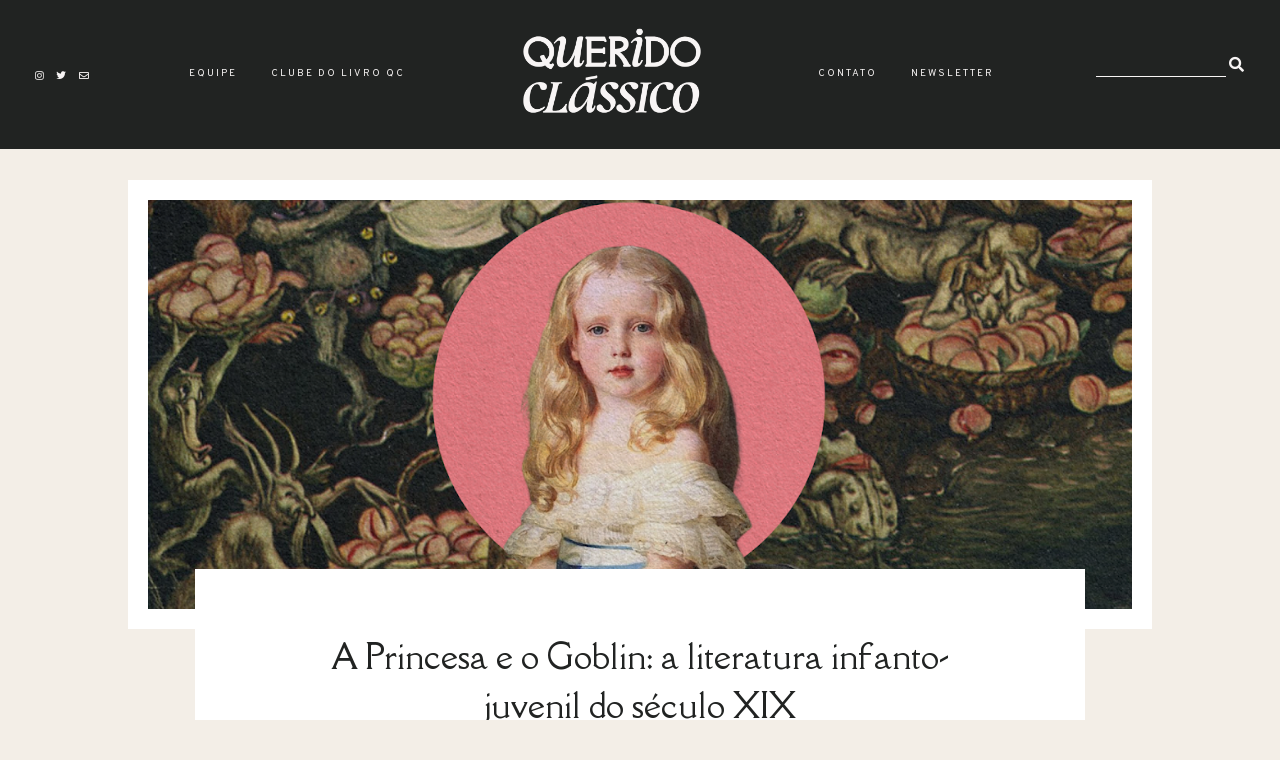

--- FILE ---
content_type: text/html; charset=UTF-8
request_url: https://www.queridoclassico.com/2022/05/a-princesa-e-o-goblin.html
body_size: 42140
content:
<!DOCTYPE html>
<html dir='ltr' xmlns='http://www.w3.org/1999/xhtml' xmlns:b='http://www.google.com/2005/gml/b' xmlns:data='http://www.google.com/2005/gml/data' xmlns:expr='http://www.google.com/2005/gml/expr'>
<head>
<link href='https://www.blogger.com/static/v1/widgets/335934321-css_bundle_v2.css' rel='stylesheet' type='text/css'/>
<meta content='width=device-width, initial-scale=1' name='viewport'/>
<title>A Princesa e o Goblin: a literatura infanto-juvenil do século XIX  &#8212; Querido Clássico</title>
<link href='https://www.queridoclassico.com/2022/05/a-princesa-e-o-goblin.html' rel='canonical'/>
<meta content='A Princesa e o Goblin: a literatura infanto-juvenil do século XIX .' name='description'/>
<link href='https://blogger.googleusercontent.com/img/b/R29vZ2xl/AVvXsEiM1EjjUORvU2Gfje1ygY4ojozLZ-XB02OM2AgzgGrBYidG95vOX65qt6kP8odbfdoTSBesa_Rjybrp24fapECbqtQs-tdtfICsSjzaMXL_8j02sdopSdlZhG4jUgJdICJW_HbtLbMapj4MTVz54yCpujxTFfIb6oSDHnxwaZBoIK35qBHGU77Ljeeq/w1200-h630-p-k-no-nu/QC%20Capas%20(36).png' rel='image_src'/>
<meta content='text/html; charset=UTF-8' http-equiv='Content-Type'/>
<!-- Chrome, Firefox OS and Opera -->
<meta content='#F3EEE7' name='theme-color'/>
<!-- Windows Phone -->
<meta content='#F3EEE7' name='msapplication-navbutton-color'/>
<meta content='blogger' name='generator'/>
<link href='https://www.queridoclassico.com/favicon.ico' rel='icon' type='image/x-icon'/>
<link href='https://www.queridoclassico.com/2022/05/a-princesa-e-o-goblin.html' rel='canonical'/>
<link rel="alternate" type="application/atom+xml" title="Querido Clássico - Atom" href="https://www.queridoclassico.com/feeds/posts/default" />
<link rel="alternate" type="application/rss+xml" title="Querido Clássico - RSS" href="https://www.queridoclassico.com/feeds/posts/default?alt=rss" />
<link rel="service.post" type="application/atom+xml" title="Querido Clássico - Atom" href="https://www.blogger.com/feeds/6187357876131265883/posts/default" />

<link rel="alternate" type="application/atom+xml" title="Querido Clássico - Atom" href="https://www.queridoclassico.com/feeds/979985849041013887/comments/default" />
<!--Can't find substitution for tag [blog.ieCssRetrofitLinks]-->
<link href='https://blogger.googleusercontent.com/img/b/R29vZ2xl/AVvXsEiM1EjjUORvU2Gfje1ygY4ojozLZ-XB02OM2AgzgGrBYidG95vOX65qt6kP8odbfdoTSBesa_Rjybrp24fapECbqtQs-tdtfICsSjzaMXL_8j02sdopSdlZhG4jUgJdICJW_HbtLbMapj4MTVz54yCpujxTFfIb6oSDHnxwaZBoIK35qBHGU77Ljeeq/s16000/QC%20Capas%20(36).png' rel='image_src'/>
<meta content='https://www.queridoclassico.com/2022/05/a-princesa-e-o-goblin.html' property='og:url'/>
<meta content='A Princesa e o Goblin: a literatura infanto-juvenil do século XIX ' property='og:title'/>
<meta content='George MacDonald  escreveu sermões, ensaios, poemas, romances etc. Mas sua fama foi se apagando com o tempo. Sem dúvidas, seu maior legado a...' property='og:description'/>
<meta content='https://blogger.googleusercontent.com/img/b/R29vZ2xl/AVvXsEiM1EjjUORvU2Gfje1ygY4ojozLZ-XB02OM2AgzgGrBYidG95vOX65qt6kP8odbfdoTSBesa_Rjybrp24fapECbqtQs-tdtfICsSjzaMXL_8j02sdopSdlZhG4jUgJdICJW_HbtLbMapj4MTVz54yCpujxTFfIb6oSDHnxwaZBoIK35qBHGU77Ljeeq/w1200-h630-p-k-no-nu/QC%20Capas%20(36).png' property='og:image'/>
<meta content='A Princesa e o Goblin: a literatura infanto-juvenil do século XIX ' property='og:title'/>
<meta content='George MacDonald  escreveu sermões, ensaios, poemas, romances etc. Mas sua fama foi se apagando com o tempo. Sem dúvidas, seu maior legado a...' property='og:description'/>
<meta content='https://blogger.googleusercontent.com/img/b/R29vZ2xl/AVvXsEiM1EjjUORvU2Gfje1ygY4ojozLZ-XB02OM2AgzgGrBYidG95vOX65qt6kP8odbfdoTSBesa_Rjybrp24fapECbqtQs-tdtfICsSjzaMXL_8j02sdopSdlZhG4jUgJdICJW_HbtLbMapj4MTVz54yCpujxTFfIb6oSDHnxwaZBoIK35qBHGU77Ljeeq/w1200-h630-p-k-no-nu/QC%20Capas%20(36).png' property='og:image'/>
<meta content='summary_large_image' name='twitter:card'/>
<meta content='A Princesa e o Goblin: a literatura infanto-juvenil do século XIX ' name='twitter:title'/>
<meta content='George MacDonald  escreveu sermões, ensaios, poemas, romances etc. Mas sua fama foi se apagando com o tempo. Sem dúvidas, seu maior legado a...' name='twitter:description'/>
<meta content='https://blogger.googleusercontent.com/img/b/R29vZ2xl/AVvXsEiM1EjjUORvU2Gfje1ygY4ojozLZ-XB02OM2AgzgGrBYidG95vOX65qt6kP8odbfdoTSBesa_Rjybrp24fapECbqtQs-tdtfICsSjzaMXL_8j02sdopSdlZhG4jUgJdICJW_HbtLbMapj4MTVz54yCpujxTFfIb6oSDHnxwaZBoIK35qBHGU77Ljeeq/w1200-h630-p-k-no-nu/QC%20Capas%20(36).png' property='og:image'/>
<meta content='https://blogger.googleusercontent.com/img/b/R29vZ2xl/AVvXsEiM1EjjUORvU2Gfje1ygY4ojozLZ-XB02OM2AgzgGrBYidG95vOX65qt6kP8odbfdoTSBesa_Rjybrp24fapECbqtQs-tdtfICsSjzaMXL_8j02sdopSdlZhG4jUgJdICJW_HbtLbMapj4MTVz54yCpujxTFfIb6oSDHnxwaZBoIK35qBHGU77Ljeeq/w1200-h630-p-k-no-nu/QC%20Capas%20(36).png' name='twitter:image'/>
<link href='https://cdnjs.cloudflare.com/ajax/libs/font-awesome/5.13.0/css/all.min.css' rel='stylesheet' type='text/css'/>
<link href='https://fonts.googleapis.com/css?family=Old+Standard+TT|Karla:400,700|Montserrat:ital,wght@0,400;0,700;1,400;1,700' rel='stylesheet'/>
<link href='https://fonts.googleapis.com/css2?family=Della+Respira&family=Overpass+Mono:wght@400;600&family=Overpass:wght@400;700&display=swap' rel='stylesheet'/>
<script src='https://ajax.googleapis.com/ajax/libs/jquery/2.2.4/jquery.min.js'></script>
<style id='page-skin-1' type='text/css'><!--
/*/// -------------------------------------------------------------------------
*
*  Responsive Blogger Theme
*  Nome:						Duna - Custom Querido Clássico
*  Data:						Julho 2021
*  URL:							https://queridoclassico.com
*  Design + Código:				Lovelogic Design
*  Website:						https://lovelogic.design
*
* ----------------------------------------------------------------------- //
/*! normalize.css v8.0.1 | MIT License | github.com/necolas/normalize.css */
html{line-height:1.15;-webkit-text-size-adjust:100%}body{margin:0}main{display:block}h1{font-size:2em;margin:.67em 0}hr{box-sizing:content-box;height:0;overflow:visible}pre{font-family:monospace,monospace;font-size:1em}a{background-color:transparent}abbr[title]{border-bottom:none;text-decoration:underline;text-decoration:underline dotted}b,strong{font-weight:bolder}code,kbd,samp{font-family:monospace,monospace;font-size:1em}small{font-size:80%}sub,sup{font-size:75%;line-height:0;position:relative;vertical-align:baseline}sub{bottom:-.25em}sup{top:-.5em}img{border-style:none}button,input,optgroup,select,textarea{font-family:inherit;font-size:100%;line-height:1.15;margin:0}button,input{overflow:visible}button,select{text-transform:none}[type=button],[type=reset],[type=submit],button{-webkit-appearance:button}[type=button]::-moz-focus-inner,[type=reset]::-moz-focus-inner,[type=submit]::-moz-focus-inner,button::-moz-focus-inner{border-style:none;padding:0}[type=button]:-moz-focusring,[type=reset]:-moz-focusring,[type=submit]:-moz-focusring,button:-moz-focusring{outline:1px dotted ButtonText}fieldset{padding:.35em .75em .625em}legend{box-sizing:border-box;color:inherit;display:table;max-width:100%;padding:0;white-space:normal}progress{vertical-align:baseline}textarea{overflow:auto}[type=checkbox],[type=radio]{box-sizing:border-box;padding:0}[type=number]::-webkit-inner-spin-button,[type=number]::-webkit-outer-spin-button{height:auto}[type=search]{-webkit-appearance:textfield;outline-offset:-2px}[type=search]::-webkit-search-decoration{-webkit-appearance:none}::-webkit-file-upload-button{-webkit-appearance:button;font:inherit}details{display:block}summary{display:list-item}template{display:none}[hidden]{display:none}
/*/// ------------------------------
~   General
------------------------------ ///*/
*, *:after, *:before {
-webkit-box-sizing: border-box;
-moz-box-sizing: border-box;
box-sizing: border-box;
}
.clearfix:after {
content: "";
display:block;
clear:both;
}
.hidden {
display: none;
}
html {
font-size: 62.5%;
}
body {
background: #F3EEE7;
color: #212322;
font: normal 15px overpass, sans-serif;
line-height: 2.5;
overflow-wrap: break-word;
word-break: break-word;
word-wrap: break-word;
}
img {
display: block;
height: auto;
max-width: 100%;
}
a {
color: #686F12;
text-decoration: none;
}
a:hover,
a:focus {
color: #212322;
}
em, i, italic {
font-family: georgia, serif;
font-style: italic;
}
:focus {
outline: 0;
}
::-webkit-scrollbar {
background: #F8F5F5;
height: 7px;
width: 15px;
}
::-webkit-scrollbar-thumb:vertical {
background: #212322;
height: 20px;
}
::-webkit-scrollbar-thumb:horizontal {
background: #212322;
height: 50px;
}
::-moz-selection {
background: #F3EEE7;
color: #B7312C;
}
::selection {
background: #F3EEE7;
color: #B7312C;
}
.CSS_LIGHTBOX {
z-index: 10000 !important;
}
.CSS_LAYOUT_COMPONENT {
color: transparent;
}
.cookie-choices-info {
background: #212322 !important;
max-width: 280px;
position: absolute;
bottom: 1.5em;
left: 1.5em !important;
top: auto !important;
z-index: 11000 !important;
}
.cookie-choices-info .cookie-choices-text {
font: 400 13px overpass, sans-serif !important;
color: #F8F5F5 !important;
}
.cookie-choices-info .cookie-choices-text::before {
color: #B7312C;
content: "\f564";
font-family: "Font Awesome 5 Free";
font-size: 200%;
font-weight: 900;
margin-right: .4em;
}
.cookie-choices-info .cookie-choices-buttons {
font: normal 11px della respira, serif;
display: block !important;
text-align: left;
padding-bottom: .5em;
margin: 0 5px !important;
}
.cookie-choices-info .cookie-choices-buttons a {
color: #F8F5F5 !important;
letter-spacing: .1em;
}
.cookie-choices-info .cookie-choices-buttons a:hover,
.cookie-choices-info .cookie-choices-buttons a:focus {
color: #686F12 !important;
}
/*/// ------------------------------
~   Columns
------------------------------ ///*/
.section {
margin: 0;
}
.outer {
position: relative;
}
@media screen and (min-width: 50em) {
.container {
margin: 4em auto 0;
max-width: 1200px;
width: 80%;
}
}
.index-view .container,
.home-view .container {
margin-top: 8em;
}
/*/// ------------------------------
~   Menu
------------------------------ ///*/
.menu-gbml {
margin: 0;
padding: 0;
position: relative;
top: 0;
z-index: 999;
}
.PageList.widget {
margin: 0;
}
.widget-content > .navtoggle.outside {
display: block;
}
.widget-content > .navtoggle.outside:hover,
.widget-content > .navtoggle.outside:focus {
cursor: pointer;
}
.nav-icon3 {
width: 30px;
height: 20px;
margin-top: 1em;
-webkit-transform: rotate(0deg);
-moz-transform: rotate(0deg);
-o-transform: rotate(0deg);
transform: rotate(0deg);
-webkit-transition: .5s ease-in-out;
-moz-transition: .5s ease-in-out;
-o-transition: .5s ease-in-out;
transition: .5s ease-in-out;
cursor: pointer;
}
.nav-icon3 span {
display: block;
position: absolute;
height: 2px;
width: 100%;
background: #F8F5F5;
opacity: 1;
left: 0;
-webkit-transform: rotate(0deg);
-moz-transform: rotate(0deg);
-o-transform: rotate(0deg);
transform: rotate(0deg);
-webkit-transition: .25s ease-in-out;
-moz-transition: .25s ease-in-out;
-o-transition: .25s ease-in-out;
transition: .25s ease-in-out;
}
.nav-icon3 span:nth-child(1) {
top: 0px;
}
.nav-icon3 span:nth-child(2),
.nav-icon3 span:nth-child(3) {
top: 7px;
}
.nav-icon3 span:nth-child(4) {
top: 14px;
}
.nav-icon3.open span:nth-child(1) {
top: 7px;
width: 0%;
left: 50%;
}
.nav-icon3.open span:nth-child(2) {
-webkit-transform: rotate(45deg);
-moz-transform: rotate(45deg);
-o-transform: rotate(45deg);
transform: rotate(45deg);
}
.nav-icon3.open span:nth-child(3) {
-webkit-transform: rotate(-45deg);
-moz-transform: rotate(-45deg);
-o-transform: rotate(-45deg);
transform: rotate(-45deg);
}
.nav-icon3.open span:nth-child(4) {
top: 7px;
width: 0%;
left: 50%;
}
.menu {
color: #F8F5F5;
display: none;
font: normal 10px overpass, sans-serif;
letter-spacing: .2em;
text-transform: uppercase;
}
.menu ul {
list-style-type: none;
padding-left: 0;
margin-top: 2em;
}
.menu a {
color: #F8F5F5;
}
.menu a:hover {
color: #686F12;
}
.menu li.parent {
padding: 1em 0 0;
}
.menu li.parent i.fa.fa-fw {
display: block;
float: right;
}
.menu li.parent ul.level-two,
.menu li.parent ul.level-three {
padding: 1em;
font-size: 90%;
margin-top: .5em;
}
.menu li.parent ul.level-two li a,
.menu li.parent ul.level-three li a {
display: block;
padding: .5em;
}
.menu li.parent > ul.level-two {
display: none;
margin-top: .5em;
overflow-wrap: break-word;
word-break: break-word;
word-wrap: break-word;
}
.menu ul.level-three {
display: none;
overflow-wrap: break-word;
word-break: break-word;
word-wrap: break-word;
}
.menu .fa {
display: inline-block;
color: #F8F5F5;
margin: 0 .2em;
text-align: right;
}
.menu .fa a {
font-size: 0;
padding: 0 !important;
}
.menu .fa:hover,
.menu .fa:focus {
cursor: pointer;
}
.menu ul.level-two .child-item.sharewidth i.fa.fa-fw.fa-angle-right {
margin-top: -1.5em;
}
.menu-section .widget-content > .navtoggle.outside { text-align: center; }
.menu-section #PageList200 .widget-content > .navtoggle.outside { display: none; }
@media screen and (min-width: 64.8em) {
.widget-content > .navtoggle.outside,span.navtoggle {
display: none !important;
}
.menu {
display: block !important;
}
.menu ul {
position: relative;
margin-top: 0;
z-index: 999;
}
.menu li.parent {
border: 0;
display: inline-table;
margin: 0 1.5em;
padding: 0;
position: relative;
}
.menu li.parent ul.level-two,
.menu li.parent ul.level-three {
padding: 1em 0;
text-align: left;
line-height: 1.5;
width: 200px;
overflow-wrap: break-word !important;
word-break: break-word !important;
word-wrap: break-word !important;
}
.menu li.parent ul.level-two li,
.menu li.parent ul.level-three li {
background: #212322;
padding: .3em 0;
}
.menu li.parent ul.level-two li:first-of-type {
padding-top: .7em;
}
.menu li.parent ul.level-two li:last-of-type {
padding-bottom: .7em;
}
.menu li.parent ul.level-two li a,
.menu li.parent ul.level-three li a {
padding: .5em 2em;
}
.menu li.parent ul.level-two {
display: none;
margin: 0;
left: auto;
position: absolute;
top: 100%;
}
.menu li.parent .level-three {
background: #212322;
display: none;
position: absolute;
left: 100%;
white-space: wrap;
-webkit-transform: translateY(-4.1em);
-ms-transform: translateY(-4.1em);
transform: translateY(-4.1em);
}
.menu li.parent .level-three li {
display: block;
transition: .3s all ease;
position: relative;
}
.menu .level-two:hover,
.menu li.parent:hover .level-two,
.menu .child-item.sharewidth:hover .level-three {
display: block;
}
.menu .fa {
display: none;
}
.menu ul.level-two .child-item.sharewidth i.fa.fa-fw.fa-angle-right {
padding-right: 1.5em;
-webkit-transform: rotate(0deg);
-ms-transform: rotate(0deg);
transform: rotate(0deg);
}
}
.PageList LI A {
font-weight: inherit !important;
}
/*/// ------------------------------
~  Search
------------------------------ ///*/
.gbml-search .search-form {
color: #F8F5F5;
text-align: right;
min-width: 160px;
}
.gbml-search input,
.gbml-search .search-form-btn {
background: none;
border: 0;
}
.gbml-search input {
border-bottom: 1px solid #F8F5F5;
letter-spacing: 2px;
max-width: 130px;
margin-bottom: 1em;
width: 100%;
}
.gbml-search .search-form-btn {
color: #F8F5F5;
margin-left: -7px;
}
.gbml-search input:focus {
outline: 0;
}
.gbml-search ::placeholder {
color: #F8F5F5;
opacity: 1;
}
.gbml-search :-ms-input-placeholder {
color: #F8F5F5;
}
.gbml-search ::-ms-input-placeholder {
color: #F8F5F5;
}
/*/// ------------------------------
~   Header
------------------------------ ///*/
.header {
text-align: center;
min-width: 200px;
}
#Header1 a {
color: #F8F5F5;
}
#Header1 h1 {
font: normal 30px old standard tt, serif;
letter-spacing: .2em;
line-height: 1;
margin: 0;
font-weight: normal;
text-transform: uppercase;
}
#Header1 p {
font: normal 9px overpass, sans-serif;
letter-spacing: 0.2em;
margin: 0;
text-align: center;
text-transform: uppercase;
}
.header.image-placement-behind {
background-repeat: no-repeat;
background-position: center;
-webkit-background-size: cover;
background-size: cover;
}
.header.image-placement-behind.has-image {
background-repeat: no-repeat;
background-position: center;
-webkit-background-size: cover;
background-size: cover;
}
.header.image-placement-replace.has-image,
.header.image-placement-replace.has-image img,
.header.image-placement-before-description.has-image,
.header.image-placement-before-description.has-image img  {
margin: 0 auto;
max-width: 220px;
}
/*/// ------------------------------
~   Social Icons
------------------------------ ///*/
#LinkList100 {
display: block;
font-family: "Font Awesome 5 Brands", "Font Awesome 5 Free";
font-weight: 400;
text-align: center;
}
#LinkList100 ul {
padding: 0;
}
#LinkList100 li {
list-style-type: none;
display: inline-table;
margin: 0 .3em;
}
#LinkList100 .social-name {
display: none;
}
#LinkList100 a {
color: #F8F5F5;
font-size: 64%;
}
#LinkList100 a:focus,
#LinkList100 a:hover {
color: #686F12;
}
#LinkList100 .facebook:before {content:"\f39e";}
#LinkList100 .instagram:before {content:"\f16d";}
#LinkList100 .twitter:before {content:"\f099";}
#LinkList100 .pinterest:before {content:"\f231";}
#LinkList100 .tumblr:before {content:"\f173";}
#LinkList100 .youtube:before {content:"\f167";}
#LinkList100 .email:before {content:"\f0e0";}
#LinkList100 .rssfeed:before {content: url('https://api.iconify.design/bx:bx-rss.svg?height=14'); vertical-align: -0.125em;}
#LinkList100 .bloglovin:before {content:"\f004"; font-weight: 900;}
#LinkList100 .behance:before {content:"\f1b4";}
#LinkList100 .etsy:before {content:"\f2d7";}
#LinkList100 .linkedin:before {content:"\f0e1";}
#LinkList100 .medium:before {content:"\f3c7";}
#LinkList100 .spotify:before {content:"\f1bc";}
#LinkList100 .vimeo:before {content:"\f27d";}
#LinkList100 .goodreads:before {content:"\f3a9";}
#LinkList100 .skoob:before {content:"\f4d5";}
#LinkList100 .tiktok:before {content: url('https://api.iconify.design/simple-icons:tiktok.svg?height=12'); vertical-align: -0.125em;}
/*/// ------------------------------
~   Top Section
------------------------------ ///*/
.menu-gbml {
padding: 1em 2em;
background: #212322;
width: 100%;
}
.menu-section {
display: -moz-box;
display: -ms-flexbox;
display: -webkit-flex;
display: -webkit-box;
display: flex;
justify-content: space-between;
align-items: center;
}
.menu-section #PageList100,
.menu-section #PageList200,
.menu-section .widget {
margin: 0;
max-width: 600px;
}
.menu-section .PageList {
text-align: center;
}
@media screen and (max-width: 75em) {
.menu-gbml {
padding: 1em;
}
.menu-section {
flex-wrap: wrap;
}
.menu-section .Header {
width: 100%;
min-width: 100%;
order: 3;
text-align: center;
margin: 1em auto 0;
padding: 1em 0;
}
}
@media screen and (max-width: 64.8em) {
.menu-section #Header1 { margin: 1em auto; }
.menu-section #PageList200, .menu-section #PageList200 ul.nav { margin: 0; }
.menu-section #PageList100, .menu-section #PageList200 { max-width: 100%; }
.menu-section .HTML { order: 1; }
.menu-section .Header { order: 2; padding: .7em 0 .5em; }
.menu-section #LinkList100 { order: 3; min-width: 100%; text-align: center; }
.menu-section .HTML {
position: absolute;
top: 1.5em;
right: 1.5em;
width: 70%;
z-index: 1;
text-align: right;
}
.menu-section .PageList .nav-icon3 {
z-index: 999;
}
.menu-section .PageList {
text-align: left;
width: 100%;
}
}
@media screen and (min-width: 64.8em) {
.menu-gbml {
position: fixed;
z-index: 999;
}
}
@media screen and (min-width: 64.8em) {
.container { margin-top: 18em; }
}
@media screen and (min-width: 75em) {
.container { margin-top: 12em; }
}
/*/// ------------------------------
~   Slider
------------------------------ ///*/
.slide-wrap {
margin: 2em auto 3em;
width: 100%;
}
@media screen and (min-width: 64.8em) {
.slide-wrap { margin-top: 18em; }
}
@media screen and (min-width: 75em) {
.slide-wrap { margin-top: 12em; }
}
.owl-item {
list-style: none;
}
.owl-item.active {
margin: 0 10px !important;
}
ul.owl-carousel.owl-theme.owl-loaded.owl-drag {
padding: 0;
position: relative;
}
.owl-item {
padding: 0 20px 0 0;
}
.owl-nav {
font-size: 110%;
font-family: 'old standard tt';
position: absolute;
bottom: 45% !important;
left: 0;
right: 0;
margin-left: auto;
margin-right: auto;
width: 100px;
z-index: 9999 !important;
}
button.owl-prev,
button.owl-next {
background: #F8F5F5 !important;
border-radius: 0 !important;
color: #212322 !important;
margin: 0 !important;
padding: .5em .9em .5em .9em !important;
}
button.owl-prev {
padding-right: 1.5em;
}
button.owl-next {
padding-left: 1.5em;
}
.gbml-slide {
height: 550px;
}
.cycle-slideshow {
display: block;
height: 550px;
margin: 0;
overflow: hidden;
position: relative;
width: 100%;
z-index: 0;
}
.cycle-slideshow ul {
height: 100%;
height: 100vh;
padding: 0;
width: 100%;
}
.cycle-slideshow li {
height: 90%;
margin: 0;
padding: 0;
width: 100%;
}
.slide-image {
border: 20px solid #F8F5F5;
background-repeat: no-repeat;
background-size: cover;
background-position: center;
height: 100%;
width: 100%;
}
.cycle-slideshow a,
.slide-inside-wrap {
height: 550px;
width: 100%;
display: -moz-box;
display: -ms-flexbox;
display: -webkit-flex;
display: -webkit-box;
display: flex;
align-items: center;
justify-content: center;
}
.slide-inside-wrap {
margin-top: -550px;
opacity: 0;
-webkit-transition: all .25s ease-out;
-moz-transition: all .25s ease-out;
-o-transition: all .25s ease-out;
transition: all .25s ease-out;
}
.slide-inside-wrap:hover,
.slide-inside-wrap:focus {
opacity: 1;
}
.slide-inside {
background: #F8F5F5;
padding: 3em 4em 2.8em;
width: 500px;
position: relative;
text-align: center;
}
.slide-h3 {
color: #212322;
font: normal 22px della respira, sans-serif;
line-height: 1.4em;
max-width: 100%;
z-index: 99;
}
.slide-h3:hover {
cursor: pointer;
}
.slide-more,
.slide-cat,
.slide-divider,
.slide-excerpt {
display: none;
}
@media screen and (max-width: 600px) {
.owl-item {
padding: 0 10px 0 0;
}
.gbml-slide,
.cycle-slideshow,
.cycle-slideshow a,
.slide-inside-wrap {
height: 300px;
}
.slide-inside-wrap {
margin-top: -300px;
opacity: 1;
}
.slide-inside {
padding: 1.5em 2em;
width: 80%;
}
.slide-image {
border: 10px solid #F8F5F5;
}
.slide-h3 {
font-size: 80%;
}
}
/*/// ------------------------------
~   Featured Text
------------------------------ ///*/
.text-wrap {
max-width: 800px;
margin: 12em auto 8em;
position: relative;
z-index: 9;
}
.text-wrap:before,
.text-wrap:after {
background: #ffffff;
content: "";
display: block;
margin: 2em auto;
height: 50px;
width: 2px;
}
.text-wrap .Text {
color: #212322;
font: normal 26px della respira, seriff;
letter-spacing: .06em;
padding: 0 .5em;
text-align: center;
}
/*/// ------------------------------
~   Featured Images with Links
------------------------------ ///*/
.featured-images-wrap {
margin: 2em auto 6em;
max-width: 1400px;
width: 85%;
}
.featured-images-inner {
display: -moz-box;
display: -ms-flexbox;
display: -webkit-flex;
display: -webkit-box;
display: flex;
flex-wrap: nowrap;
justify-content: space-between;
}
.featured-images-inner figure {
margin: 0;
position: relative;
}
.featured-images-inner .widget {
width: 21%;
margin: 0;
}
.featured-images-inner .widget img {
border: 20px solid #F8F5F5;
}
.featured-images-inner .widget img:hover,
.featured-images-inner .widget img:focus {
opacity: .8;
}
.featured-images-inner .image-caption {
color: #434343;
font: normal 17px della respira, serif;
letter-spacing: .2em;
text-transform: uppercase;
-webkit-transform: rotate(-90deg) translateX(0%);
-ms-transform: rotate(-90deg) translateX(0%);
transform: rotate(-90deg) translateX(13%) translateY(50%);
-webkit-transform-origin: bottom;
-ms-transform-origin: bottom;
transform-origin: bottom left;
}
@media screen and (max-width: 61em) {
.featured-images-inner {
flex-wrap: wrap;
}
.featured-images-inner .widget {
width: 47%;
margin-bottom: 2em;
}
}
@media screen and (max-width: 38em) {
.featured-images-inner {
flex-direction: column;
}
.featured-images-inner .widget {
width: 100% !important;
}
}
/*/// ------------------------------
~   About
------------------------------ ///*/
.about-me-wrap {
margin: 8em auto 9em;
}
.about-me {
display: -moz-box;
display: -ms-flexbox;
display: -webkit-flex;
display: -webkit-box;
display: flex;
justify-content: space-between;
flex-wrap: wrap;
align-items: center;
margin: 0 auto;
max-width: 1000px;
width: 92%;
}
.about-me .widget,
.about-me figure {
margin: 0;
}
.about-me img {
width: 100%;
height: 100%;
object-fit: cover;
-o-object-fit: cover;
border-radius: 100%;
}
.about-me img:hover {
opacity: .9;
}
#Image50 {
width: 25%;
border-radius: 100%;
}
#HTML50 h3 {
color: #222222;
font: normal 14px della respira, serif;
margin-bottom: 1.5em;
text-transform: uppercase;
}
#HTML50 {
font: normal 13px overpass, sans-serif;
letter-spacing: .05em;
line-height: 2;
width: 65%;
}
.insta-inner {
max-width: 1400px;
margin: 0 auto;
padding-top: 1em;
}
@media screen and (max-width: 45em) {
.about-me {
flex-direction: column;
}
#Image50 {
width: 50%;
}
#HTML50 {
text-align: center;
margin-top: 3em;
}
}
/*/// ------------------------------
~   Posts
------------------------------ ///*/
#Text10 {
color: #434343;
font: normal 15px della respira, serif;
text-transform: uppercase;
letter-spacing: .07em;
margin: 0 auto 2em;
text-align: center;
display: none;
}
.home-view #Text10,
.index-view #Text10 {
display: block;
}
#Text10 .widget-content {
display: inline-block;
}
#Text10 .widget-content:before,
#Text10 .widget-content:after {
background: #F8F5F5;
content: "";
display: inline-block;
margin: .3em .5em;
width: 50px;
height: 2px;
}
@media screen and (max-width: 50em) {
#Text10 .widget-content:before {
display: none;
}
#Text10 .widget-content {
display: block;
padding: 0 .5em;
}
#Text10 .widget-content:after {
display: block;
margin: 1.5em auto;
}
}
.home-view .blog-posts,
.index-view .blog-posts {
position: relative;
margin: 0 auto;
display: -moz-box;
display: -ms-flexbox;
display: -webkit-flex;
display: -webkit-box;
display: flex;
flex-flow: column wrap;
align-content: space-between;
justify-content: space-between;
height: 1190px;
margin-bottom: 520px;
}
.home-view .post,
.index-view .post {
border: 20px solid #ffffff;
overflow: hidden;
width: 47.40%;
margin-bottom: 3em;
}
.home-view .post:nth-of-type(1),
.index-view .post:nth-of-type(1) {
order: 1;
height: 630px;
}
.home-view .post:nth-of-type(2),
.index-view .post:nth-of-type(2) {
order: 2;
height: 370px;
}
.home-view .post:nth-of-type(3),
.index-view .post:nth-of-type(3) {
order: 1;
height: 445px;
}
.home-view .post:nth-of-type(4),
.index-view .post:nth-of-type(4) {
order: 2;
height: 703px;
}
.home-view .post:nth-of-type(5),
.index-view .post:nth-of-type(5) {
width: 100%;
height: 500px;
position: absolute;
bottom: -565px;
right: 0;
left: 0;
}
.snippet-thumbnail {
overflow: hidden;
}
.post-thumb img {
-o-object-fit: cover;
object-fit: cover;
width: 100%;
}
.post:nth-of-type(1) .post-thumb img,
.index:nth-of-type(1) .post-thumb img  { height: 590px; }
.post:nth-of-type(2) .post-thumb img,
.index:nth-of-type(2) .post-thumb img { height: 330px; }
.post:nth-of-type(3) .post-thumb img,
.index:nth-of-type(3) .post-thumb img { height: 405px; }
.post:nth-of-type(4) .post-thumb img,
.index:nth-of-type(4) .post-thumb img { height: 673px; }
.post:nth-of-type(5) .post-thumb img,
.index:nth-of-type(5) .post-thumb img { height: 500px; }
.post-text-wrap {
position: absolute;
top: 0;
left: 0;
bottom: 0;
right: 0;
}
.post-text-wrap .ptw-link {
width: 100%;
height: 100%;
}
.post-text-inner {
display: -moz-box;
display: -ms-flexbox;
display: -webkit-flex;
display: -webkit-box;
display: flex;
align-items: center;
justify-content: center;
height: 100%;
width: 100%;
opacity: 0;
-webkit-transition: all .25s ease-out;
-moz-transition: all .25s ease-out;
-o-transition: all .25s ease-out;
transition: all .25s ease-out;
}
.post-text-inner:hover,
.post-text-inner:focus {
opacity: 1;
}
.home-view .post-title,
.index-view .post-title {
background: #F8F5F5;
padding: 3em 2em;
width: 65%;
margin: .3em 0;
}
.post-title {
color: #212322;
font: normal 23px della respira, serif;
text-align: center;
}
a.post-title {
color: #212322;
padding: 0;
}
a.post-title:hover {
color: #686F12;
}
.post-labels {
font: normal normal 12px overpass mono, sans-serif;
letter-spacing: .08em;
margin-bottom: .5em;
text-transform: uppercase;
}
.post-labels a {
color: #212322;
}
.post-labels a:hover,
.post-labels a:focus {
color: #686F12;
}
.post-location .post-location-place::before {
content:"\f3c5";
font-family: "Font Awesome 5 Free";
font-weight: 900;
padding-right: .3em;
}
.separator,
.separator > a {
display: block;
margin: 0 !important;
}
.post .separator > a > img,
.post .tr-caption-container img {
margin: 0 auto;
padding: .2em 0;
}
.tr-caption {
color: #212322;
background: #F3EEE7;
padding: 5px 9px;
position: absolute;
z-index: 9;
bottom: 10px;
left: 6px;
top: auto;
right: auto;
max-width: 60%;
}
.post-body table {
padding: 0 !important;
}
.post-body .tr-caption {
font-size: 80%;
}
.post-body h2,
.post-body h3,
.post-body h4 {
padding: .5em 0;
font: normal 23px della respira, serif;
}
.post-body h2 { font-size: 180%; }
.post-body h3 { font-size: 140%; }
.post-body h4 { font-size: 110%; }
.post-body blockquote,
.post-body blockquote.tr_bq {
color: #212322;
font: normal 20px della respira, serif;
margin: .2em 0;
padding: 1.5em;
position: relative;
text-align: center;
}
.post-body blockquote:after,
.post-body blockquote.tr_bq:after,
.post-body blockquote:before,
.post-body blockquote.tr_bq:before {
background: #B7312C;
content: "";
display: block;
margin: .5em auto;
height: 3px;
width: 70px;
}
.post ul {
list-style: circle;
}
.post ol {
counter-reset: li;
}
.post ol li {
list-style: none;
}
.post ol li:before {
color: #686F12;
content: counter(li);
counter-increment: li;
font: normal 20px della respira, serif;
margin: .9em .4em 0 -1em;
padding: 0;
}
.post-body .img-left {
padding: 1em 1em 1em 0!important;
}
.post-body .img-right {
padding: 1em 0 1em 1em!important;
}
@media screen and (max-width: 60em) {
.post-body .img-left, .post-body .img-left img, .post-body .img-right, .post-body .img-right img {
max-width: 100% !important;
padding: 1em 0 1em 0 !important;
width: 800px !important;
}
}
@media screen and (max-width: 64em) {
.home-view .post-title, .index-view .post-title {
width: 80%;
padding: 2em 1em;
}
}
@media screen and (max-width: 40em) {
.home-view .blog-posts, .index-view .blog-posts {
height: 2380px;
}
.home-view .post, .index-view .post {
width: 100%;
}
.post-text-inner {
opacity: 1;
}
}
/*/// ------------------------------
~   Pager
------------------------------ ///*/
.blog-pager {
display: block;
padding: 2em 0 6em;
}
.blog-pager a {
color: #212322;
font-size: 250%;
}
.blog-pager a:hover,
.blog-pager a:focus {
color: #686F12;
}
.blog-pager-newer-link {
float: left;
}
.blog-pager-older-link {
float: right;
}
.blog-pager-newer-link.disabled,
.blog-pager-older-link.disabled {
display: none;
}
.blog-pager-newer-link.disabled,
.blog-pager-older-link.disabled {
display: none;
}
/*/// ------------------------------
~   Newsletter
------------------------------ ///*/
.fbe-wrap {
margin-top: 12em;
}
.fbe-inner {
display: -moz-box;
display: -ms-flexbox;
display: -webkit-flex;
display: -webkit-box;
display: flex;
flex-wrap: wrap;
}
.fbe-inner .Image,
.fbe-inner .HTML {
width: 50%;
}
.fbe-inner .widget,
.fbe-inner .Image figure {
margin: 0;
}
.fbe-inner .Image img {
-o-object-fit: cover;
object-fit: cover;
width: 100%;
height: 100%;
}
.fbe-inner h3 {
color: #434343;
display: block;
font: normal 28px della respira, serif;
margin: -1.8em auto 0 1.6em;
}
.fbe-inner .HTML {
background: #F8F5F5;
padding: 2em;
}
.fbe-inner .HTML .widget-content {
display: -moz-box;
display: -ms-flexbox;
display: -webkit-flex;
display: -webkit-box;
display: flex;
align-items: center;
height: 100%;
padding: 0 4em;
}
#mc_embed_signup,
#mc_embed_signup_scroll .mc-field-group input,
.FollowByEmail input {
width: 100% !important;
max-width: 500px;
}
#mc_embed_signup .mc-field-group #mce-FNAME,
#mc_embed_signup .mc-field-group #mce-EMAIL {
border: 0;
border-bottom: 1px solid #212322;
border-radius: 0;
background: transparent;
color: #212322;
font: normal 13px overpass, sans-serif;
letter-spacing: .2em;
padding: 1em;
margin-bottom: 1em;
text-transform: uppercase;
width: 100%;
}
#mc_embed_signup ::placeholder {
color: #212322 !important;
opacity: 1 !important;
}
#mc_embed_signup :-ms-input-placeholder {
color: #212322 !important;
}
#mc_embed_signup ::-ms-input-placeholder {
color: #212322 !important;
}
#mc_embed_signup .button {
background: none;
border: 0;
color: #212322;
font: normal 24px della respira, serif;
margin-top: 1.3em;
padding: 0 0 0 5px;
text-align: left;
}
#mc_embed_signup .button:hover,
#mc_embed_signup .button:focus {
background: transparent;
color: #B7312C;
cursor: pointer;
}
.mc-field-group:nth-child(3):after {
background: #c99795;
content: "";
display: block;
margin-top: -.7em;
margin-left: -5.5px;
height: 10px;
width: 115px;
}
.mc-field-group:nth-child(3):after {
margin-left: -1px;
}
@media screen and (max-width: 60em) {
.fbe-inner {
flex-direction: column;
}
.fbe-inner .Image,
.fbe-inner .HTML {
width: 100%;
}
.fbe-inner .HTML {
padding: 3em 2em;
}
.fbe-inner h3 {
margin: 0 0 1em;
text-align: center;
}
.fbe-inner .HTML .widget-content {
padding: 0;
justify-content: center;
}
}
/*/// ------------------------------
~   Popular Posts
------------------------------ ///*/
.pp-wrap-w {
margin: 10em 0 8em;
}
.pp-inner {
max-width: 1200px;
margin: 0 auto;
width: 80%;
}
.pp-inner h3 {
color: #434343;
font: normal 15px della respira, serif;
letter-spacing: .07em;
margin: 0 auto 2em;
text-align: center;
text-transform: uppercase;
}
.pp-inner h3:before,
.pp-inner h3:after {
background: #ffffff;
content: "";
display: inline-block;
margin: .3em .5em;
width: 50px;
height: 2px;
}
.pp-inner .PopularPosts .widget-content {
display: -moz-box;
display: -ms-flexbox;
display: -webkit-flex;
display: -webkit-box;
display: flex;
align-items: center;
justify-content: space-between;
flex-wrap: wrap;
}
.pp-inner .PopularPosts .widget-content .pp-wrap {
display: -moz-box;
display: -ms-flexbox;
display: -webkit-flex;
display: -webkit-box;
display: flex;
align-items: center;
width: 30%;
padding-bottom: 3em;
}
.pp-inner .PopularPosts .widget-content .pp-wrap .pp-thumbnail {
width: 30%;
}
.pp-inner .PopularPosts .widget-content .pp-wrap .pp-thumbnail img {
border-radius: 100%;
padding: 0;
}
.pp-inner .PopularPosts .widget-content .pp-wrap .pp-thumbnail img:focus,
.pp-inner .PopularPosts .widget-content .pp-wrap .pp-thumbnail img:hover {
opacity: .7;
}
.pp-inner .PopularPosts .widget-content .pp-wrap .pp-body {
padding: 0 1em;
width: 70%;
}
.pp-inner .PopularPosts .widget-content .pp-wrap .pp-body .popular-post-title {
font: normal 14px overpass, sans-serif;
text-transform: uppercase;
letter-spacing: .09em;
}
.pp-inner .PopularPosts .widget-content .pp-wrap .pp-body .popular-post-title a {
color: #212322;
}
.pp-inner .PopularPosts .widget-content .pp-wrap .pp-body .popular-post-title a:focus,
.pp-inner .PopularPosts .widget-content .pp-wrap .pp-body .popular-post-title a:hover {
color: #686F12;
}
@media screen and (max-width: 56.250em) {
.pp-inner .PopularPosts .widget-content .pp-wrap {
width: 100%;
}
}
@media screen and (max-width: 50em) {
.pp-inner h3:before {
display: none;
}
.pp-inner h3 {
display: block;
padding: 0 .5em;
}
.pp-inner h3:after {
display: block;
margin: 1.5em auto;
}
}
/*/// ------------------------------
~   Instagram
------------------------------ ///*/
#HTML600 {
margin: 0;
}
/*/// ------------------------------
~   Archive
------------------------------ ///*/
.BlogArchive {
font-size: 85%;
padding: 1em 1.5em .7em 1.5em;
text-transform: uppercase;
}
.BlogArchive h3 {
border: 0;
padding: 0;
margin: 0;
text-align: left;
}
.BlogArchive .post-count {
font-size: 80%;
padding-left: .5em;
}
.BlogArchive ul li .hierarchy-title a:before {
content: "\f068";
display: inline-block;
font-family: "Font Awesome 5 Free";
padding-right: .3em;
}
.collapsible {
-webkit-transition: height 0.3s cubic-bezier(0.4, 0, 0.2, 1);
transition: height 0.3s cubic-bezier(0.4, 0, 0.2, 1);
}
.collapsible,
.collapsible > summary {
display: block;
overflow: hidden;
}
.collapsible > :not(summary) {
display: none;
}
.collapsible[open] > :not(summary) {
display: block;
}
.collapsible:focus,
.collapsible > summary:focus {
outline: none;
}
.collapsible > summary {
cursor: pointer;
display: block;
padding: 0;
}
.collapsible:focus > summary,
.collapsible > summary:focus {
background-color: transparent;
}
.collapsible > summary::-webkit-details-marker {
display: none;
}
.collapsible-title {
-webkit-box-align: center;
-webkit-align-items: center;
-ms-flex-align: center;
align-items: center;
display: -webkit-box;
display: -webkit-flex;
display: -ms-flexbox;
display: flex;
}
.collapsible-title .title {
-webkit-box-flex: 1;
-webkit-flex: 1 1 auto;
-ms-flex: 1 1 auto;
flex: 1 1 auto;
-webkit-box-ordinal-group: 1;
-webkit-order: 0;
-ms-flex-order: 0;
order: 0;
overflow: hidden;
text-overflow: ellipsis;
white-space: nowrap;
}
.collapsible-title .chevron-down,
.collapsible[open] .collapsible-title .chevron-up {
display: block;
}
.collapsible-title .chevron-up,
.collapsible[open] .collapsible-title .chevron-down {
display: none;
}
.flat-button {
cursor: pointer;
display: inline-block;
font-weight: bold;
text-transform: uppercase;
border-radius: 2px;
padding: 8px;
margin: -8px;
}
.flat-icon-button {
background: transparent;
border: 0;
margin: 0;
outline: none;
padding: 0;
margin: -12px;
padding: 12px;
cursor: pointer;
box-sizing: content-box;
display: inline-block;
line-height: 0;
}
.flat-icon-button,
.flat-icon-button .splash-wrapper {
border-radius: 50%;
}
.flat-icon-button .splash.animate {
-webkit-animation-duration: 0.3s;
animation-duration: 0.3s;
}
.extendable .show-less,
.extendable .show-more {
display: none;
}
.pill-button {
background: transparent;
border: 1px solid;
border-radius: 12px;
cursor: pointer;
display: none;
font-size: 12px;
padding: 4px 16px;
text-transform: uppercase;
}
.extendable .show-less.hidden,
.extendable .show-more.hidden {
display: none;
}
.extendable .remaining-items {
height: 0;
overflow: hidden;
-webkit-transition: height .3s cubic-bezier(.4,0,.2,1);
transition: height .3s cubic-bezier(.4,0,.2,1);
}
.extendable .remaining-items { height: auto; }
/*/// ------------------------------
~   Footer
------------------------------ ///*/
.footer {
margin: 4em 0 1em;
}
.footer img {
max-width: 160px;
}
@media screen and (min-width: 50em) {
.columns-wrap {
margin: 4em auto 2em;
max-width: 1300px;
width: 85%;
}
}
.columns-wrap h3 {
color: #212322;
font: normal 13px overpass mono, serif;
letter-spacing: .1em;
margin-bottom: .5em;
padding: 1em 0;
text-transform: uppercase;
}
.c-column-left,
.c-column-center,
.c-column-right {
display: inline;
padding: 1em;
vertical-align: middle;
}
.c-column-full {
display: block;
}
@media screen and (max-width: 57em) {
.c-column-left,
.c-column-center,
.c-column-right {
float: none !important;
margin: 0 auto;
width: 100% !important;
text-align: center;
}
.footer img { margin: 0 auto; }
}
.columns-wrap .LinkList ul {
list-style-type: none;
padding-left: 0;
}
.columns-wrap .LinkList ul li a {
color: #212322;
}
.columns-wrap .LinkList ul li a:hover,
.columns-wrap .LinkList ul li a:focus {
color: #686F12;
}
#Text99 {
color: #212322;
visibility: visible;
font: normal 60px della respira, serif;
text-shadow: 5px 4px #c8a093;
text-align: center;
}
.credits-links {
font: normal 10px overpass, sans-serif;
color: #212322;
letter-spacing: .4em;
padding: 1.7em 2em 0 2em;
text-transform: uppercase;
}
.ldname {
float: right;
}
.backtotop {
display: none;
position: fixed;
right: 2em;
bottom: 4em;
font-size: 120%;
z-index: 99;
}
.backtotop a,
.credits-links a {
color: #212322;
}
.backtotop a:hover,
.backtotop a:focus,
.credits-links a:focus,
.credits-links a:hover {
color: #686F12;
}
@media screen and (max-width: 50em) {
.credits-links {
padding-bottom: 4em;
}
.backtotop {
right: 49%;
bottom: .5em;
}
}
@media screen and (max-width: 30em) {
.blogname,
.ldname {
display: block;
text-align: center;
margin-bottom: 1em;
float: none;
}
}
/*/// ------------------------------
~   Single Post
------------------------------ ///*/
.single-view .post-thumb-s {
border: 20px solid #ffffff;
margin: 0 auto;
}
.single-view .post-thumb-s img {
width: 100%;
}
.single-view .post {
line-height: 1.8;
width: 87%;
max-width: 980px;
padding: 3.5em 4em;
margin: -60px auto 0;
background-image: linear-gradient(to bottom, #ffffff 530px, #F3EEE7 0);
}
.single-view .post-title {
margin: .3em auto 1.5em;
padding: 0 2em;
text-align: center;
line-height: 1.5;
font-size: 220%;
}
.single-view .post-header {
font: normal normal 10px overpass mono, sans-serif;
color: #434343;
margin: 0 auto 4em;
text-align: center;
display: -moz-box;
display: -ms-flexbox;
display: -webkit-flex;
display: -webkit-box;
display: flex;
justify-content: space-between;
border-top: 1px solid #f1f1f1;
border-bottom: 1px solid #f1f1f1;
padding: 1em 0;
}
.single-view .post-header > * {
letter-spacing: .08em;
text-transform: uppercase;
width: 33.33%;
}
.single-view .post-date {
padding: 0;
margin: 0;
}
.single-view .post-footer {
padding: 2em;
text-align: center;
}
.likebtn-wrapper {
margin-bottom: 1em;
}
.lb-style-custom .likebtn-icon {
color: #212322;
}
.lb-style-custom .lb-a:hover .lb-fi,
.lb-style-custom .lb-voted .lb-a .lb-fi {
color: #686F12 !important;
}
.lb-style-custom .lb-count {
color: #212322;
font: normal 14px overpass, sans-serif !important;
margin-top: .1em;
margin-left: .1em;
}
.lb-tt.lb-share-tt {
visibility: hidden;
}
.single-view .post-labels:before {
background: #212322;
content:"";
display: block;
height: 1px;
margin: 0 auto 1.9em;
width: 100px;
}
.single-view .post-labels {
margin-top: .5em;
padding-left: 0;
}
.single-view .post-share {
margin-top: 1em;
font-size: 80%;
}
.single-view .post-share a {
color: #212322;
margin: 0 .5em;
}
.single-view .post-share a:hover,
.single-view .post-share a:focus {
color: #686F12;
}
@media screen and (max-width: 75em) {
.single-view .post {
margin-top: 1em;
}
}
@media screen and (max-width: 35em) {
.single-view .post {
padding: 2em;
}
.single-view .post-title {
font-size: 150%;
padding: 0;
}
.single-view .post-header {
flex-direction: column;
}
.single-view .post-header > * {
width: 100%;
text-align: center;
}
}
/*/// --- related posts --- ///*/
#related-posts {
margin-bottom: 3em;
padding: 4em 0;
}
.related-wrap {
display: -moz-box;
display: -ms-flexbox;
display: -webkit-flex;
display: -webkit-box;
display: flex;
justify-content: space-between;
flex-wrap: wrap;
margin: 0 auto;
max-width: 1400px;
}
#related-posts h4 {
color: #212322;
font: normal 15px della respira, serif;
margin-bottom: 1.5em;
text-align: center;
text-transform: uppercase;
}
#related-posts a {
margin: 0;
width: 23%;
}
#related-posts a:hover,
#related-posts a:focus {
opacity: .8;
}
#related-posts img {
border: 10px solid #F8F5F5;
}
#related-title {
color: #212322;
font: normal 13px overpass, sans-serif;
letter-spacing: .1em;
padding: 1em 0 0 0;
text-align: center;
text-transform: uppercase;
}
#related-title:focus,
#related-title:hover {
color: #686F12;
}
@media screen and (max-width: 42em) {
#related-posts a:nth-child(3),
#related-posts a:nth-child(4) {
display: none;
}
#related-posts a {
width: 47%;
}
}
/*/// --- post comments --- ///*/
.comments {
background: #ffffff;
padding: 3em;
margin: 6em auto;
}
@media screen and (max-width: 35em) {
.comments {
padding: 2em;
}
}
.comments h3 {
font: normal 15px della respira, serif;
margin-bottom: 3em;
text-align: center;
text-transform: uppercase;
}
.continue a,
.comment-actions {
font: normal 12px overpass mono, sans-serif;
text-transform: uppercase;
}
.continue a,
.comment-actions a {
color: #212322;
padding: .5em .3em;
}
.continue a:hover,
.comment-actions a:hover {
color: #686F12;
text-decoration: none;
}
.comments .comment-block {
border: 1px solid #f1f1f1;
padding: 2em;
}
.comments .avatar-image-container {
margin: 0;
}
.comments .avatar-image-container img {
border-radius: 100%;
}
.comments .comments-content .comment-thread ol {
margin-top: 1em;
}
.comments .comment-thread.inline-thread {
background: none;
}
.comments .continue {
border-top: 0 solid transparent;
}
.comments .comments-content .user a {
font: normal 12px overpass mono, serif;
color: #212322;
text-transform: uppercase;
}
.comments .comments-content .user a:hover,
.comments .comments-content .user a:focus {
color: #686F12;
}
.comments .comments-content .datetime {
display: block;
font-size: 80%;
margin: .2em 0 1em;
padding-bottom: .5em;
border-bottom: 1px solid #f1f1f1;
}
.comments .comments-content .datetime a {
color: #7d7d7d;
text-decoration: none;
text-transform: uppercase;
}
.thread-toggle a {
color: #686F12;
text-transform: uppercase;
}
.thread-toggle a:hover,
.thread-toggle a:focus {
opacity: .5;
}
.comments .comments-content .comment:first-child {
padding-top: 0px;
}
.comments .comments-content .comment {
margin: 1.5em 0;
padding-bottom: 0;
}
.comments .continue a {
padding: 0;
}
.comments .comments-content .icon.blog-author {
background-image: none;
}
#comment-post-message {
text-align: center;
text-transform: uppercase;
}
/*/// ------------------------------
~   Pages
------------------------------ ///*/
.page-view .post {
display: block;
}
.page-view .post-title {
text-align: center;
padding: 0 2em;
padding-bottom: 1em;
font-size: 220%;
}
.page-view .post-thumb-s img {
border: 20px solid #ffffff;
margin: 0 auto;
width: 100%;
}
.page-view .post {
width: 87%;
max-width: 980px;
padding: 4em;
margin: -60px auto 0;
background-image: linear-gradient(to bottom, #ffffff 500px, #F3EEE7 0);
}
@media screen and (max-width: 75em) {
.page-view .post {
margin-top: 1em;
}
}
@media screen and (max-width: 35em) {
.page-view .post {
padding: 2em;
}
}
/*/// ------------------------------
~   Contact Form
------------------------------ ///*/
#ContactForm100 {
display: none;
}
.ContactForm {
margin: 0 auto;
padding: 0;
}
.ContactForm .form-label {
display: none;
}
.contact-form-widget,
.ContactForm input,
.ContactForm textarea {
background: none;
border: 0;
border-bottom: 1px solid #212322;
color: #212322;
font: normal 12px overpass, sans-serif;
letter-spacing: 0.08em;
margin: 1em auto .5em;
max-width: 800px;
padding: 1.5em 0;
text-transform: uppercase;
width: 100%;
}
.ContactForm textarea {
border: 1px solid #212322;
margin-top: 2em;
padding: 1.5em;
}
.ContactForm input::placeholder {
color: #212322;
opacity: 1;
}
.ContactForm input::-ms-input-placeholder {
color: #212322;
}
.ContactForm input:-ms-input-placeholder {
color: #212322;
}
.ContactForm textarea::placeholder {
color: #212322;
opacity: 1;
}
.ContactForm textarea::-ms-input-placeholder {
color: #212322;
}
.ContactForm textarea:-ms-input-placeholder {
color: #212322;
}
.contact-form-widget {
border: 0;
margin: 0 auto .5em;
}
.contact-form-button-submit,
#ContactForm100_contact-form .contact-form-button-submit,
#ContactForm100_contact-form-submit.contact-form-button.contact-form-buttom-submit {
background: none !important;
border-radius: 0 !important;
border: 0 !important;
color: #212322 !important;
font: normal 20px della respira, serif !important;
letter-spacing: 0 !important;
margin-top: .2em  !important;
height: auto !important;
width: 100% !important;
padding: 0 !important;
text-align: center;
text-transform: none !important;
}
.ContactForm input:focus,
.ContactForm input:hover,
.ContactForm textarea:focus,
.ContactForm textarea:hover,
#ContactForm100_contact-form .contact-form-button-submit:focus,
#ContactForm100_contact-form .contact-form-button-submit:hover {
background: none !important;
outline: 0 !important;
border: 0;
border-bottom: 1px solid #212322;
box-shadow: none !important;
border-radius: 0 !important;
}
.ContactForm textarea:focus,
.ContactForm textarea:hover {
border: 1px solid #212322;
}
.contact-form-button-submit:focus,
.contact-form-button-submit:hover {
color: #686F12 !important;
cursor: pointer !important;
}
.contact-form-success-message {
background: #F4F1EC;
border: 0 solid #F4F1EC;
bottom: 0;
box-shadow: 0 2px 4px rgba(0,0,0,.2);
color: #222;
font-size: 11px;
line-height: 19px;
margin-left: 0;
opacity: 1;
position: static;
text-align: center;
}
.contact-form-error-message {
background: #F4F1EC;
border: 0 solid #F4F1EC;
bottom: 0;
box-shadow: 0 2px 4px rgba(0,0,0,.2);
color: #666;
font-size: 11px;
font-weight: bold;
line-height: 19px;
margin-left: 0;
opacity: 1;
position: static;
text-align: center;
}
.contact-form-success-message-with-border {
background: #F4F1EC;
border: 1px solid #F4F1EC;
bottom: 0;
box-shadow: 0 2px 4px rgba(0,0,0,.2);
color: #222;
font-size: 11px;
line-height: 19px;
margin-left: 0;
opacity: 1;
position: static;
text-align: center;
}
.contact-form-error-message-with-border {
background: #F4F1EC;
border: 1px solid #F4F1EC;
bottom: 0;
box-shadow: 0 2px 4px rgba(0,0,0,.2);
color: #666;
font-size: 11px;
font-weight: bold;
line-height: 19px;
margin-left: 0;
opacity: 1;
position: static;
text-align: center;
}
.contact-form-cross {
display: inline-table;
vertical-align: baseline;
}
/*/// ---------------------------------------
~   Label page + Search page + Archive page
--------------------------------------- ///*/
.blog-status-message {
font: normal 13px della respira, serif;
letter-spacing: 1px;
margin-bottom: 2em;
text-transform: uppercase;
}
.label-view .main,
.search-view .main,
.archive-view .main {
margin: 1em auto;
text-align: center;
width: 100%;
}
.container-label,
.search-view .post,
.search-view .post-body,
.container-archive {
display: inline-table;
margin: 0 0 5% 0;
vertical-align: baseline;
text-align: center;
width: 100%;
}
.container-label,
.search-view .post,
.search-view .post-body,
.container-archive {
display: inline-table;
margin: 0 0 5% 0;
vertical-align: baseline;
}
@media screen and (min-width: 50em) {
.container-label,
.search-view .post,
.container-archive {
margin: 0 3% 3.5% 0;
width: 48%;
}
.container-label:nth-child(2n), .container-label:last-of-type,
.search-view .post:nth-child(2n+0), .search-view .post:last-of-type,
.search-view .post-body:nth-child(2n+0), .search-view .post-body:last-of-type,
.container-archive:nth-child(2n+0), .container-archive:last-of-type {
margin-right: 0;
}
}
@media screen and (min-width: 72em) {
.container-label,
.search-view .post,
.container-archive {
width: 31%;
}
.container-label:nth-child(2n+0),
.search-view .post:nth-child(2n+0),
.search-view .post-body:nth-child(2n+0),
.container-archive:nth-child(2n+0) {
margin-right: 3%;
}
.container-label:nth-child(3n+0), .container-label:last-of-type,
.search-view .post:nth-child(3n+0), .search-view .post:last-of-type,
.search-view .post-body:nth-child(3n+0), .search-view .post-body:last-of-type,
.container-archive:nth-child(3n+0), .container-archive:last-of-type {
margin-right: 0;
}
}
.container-label img,
.search-view .post img,
.container-archive img {
border: 20px solid #ffffff;
}
.container-label .post-title,
.search-view .post-title,
.container-archive .post-title {
font-size: 120%;
padding: 1em;
}
.container-label .post-title a,
.search-view .post-title a,
.container-archive .post-title a {
color: #212322;
}
.container-label .post-title a:hover,
.search-view .post-title a:hover,
.container-archive .post-title a:hover {
color: #686F12;
}
.container-label .post-snippet,
.search-view .post-snippet,
.container-archive .post-snippet {
display: none;
}
/*/// ---------------------------------------
~   Autores
--------------------------------------- ///*/
.author-img-wrap {
position: relative;
}
.author-img-line {
border-bottom: 1px solid #ffffff;
position: absolute;
top: 50%;
left: 0;
right: 0;
z-index: 1;
}
.author-img {
background-repeat: no-repeat;
background-size: cover;
background-position: center;
border: 6px solid #ffffff;
padding-bottom: 90px;
max-width: 100px;
margin: 0 auto;
position: relative;
z-index: 9;
}
.author-text {
padding: 1em;
text-align: center;
}
.author-name {
color: #222222;
font: normal 14px della respira, serif;
margin-bottom: 1em;
text-transform: uppercase;
}
.author-bio {
font: normal 13px overpass, sans-serif;
margin-bottom: 1em;
max-width: 450px;
margin: 0 auto 10px;
}
.author-redes a {
color: #212322;
padding-right: .6em;
}
.author-redes a:hover {
color: #686F12;
}
@media screen and (max-width: 33em) {
.author-img, .author-text {
width: 100%;
}
}
/*/// ---------------------------------------
~   Custom Post Link
--------------------------------------- ///*/
.single-view .post-body a,
.page-view .post-body a {
background: linear-gradient(to bottom, #bcc4ad 0%, #bcc4ad 100%);
background-position: 0 100%;
background-repeat: repeat-x;
background-size: 4px 4px;
color: #000;
text-decoration: none;
transition: background-size .6s;
}
.single-view .post-body a:hover,
.page-view .post-body a:hover{
background-size: 4px 25px;
}
/* ---  END CSS --- */

--></style>
<style id='template-skin-1' type='text/css'><!--
body#layout { padding: 5%;  background: #fcfaf7; }
body#layout div.section { background: #F3EFEE; border: 0; border-radius: 4px; padding: 25px 30px 30px 30px; }
body#layout .section h4 { margin-left: 0; margin-top: 0; text-transform: uppercase; font-size: 13px; letter-spacing: .4em; color: #333; }
body#layout .draggable-widget .widget-wrap2 { background-color: #dbd3d3; }
body#layout .locked-widget .widget-content, body#layout .widget .widget-content { background-color: #FFFCFA; border: 0; border-radius: 4px; }
body#layout div.layout-title { font-size: 13px; text-transform: uppercase; letter-spacing: .150em; color: #555; }
body#layout div.layout-widget-description { font-size: 11px; }
body#layout .add_widget a, body#layout a:visited { color: #918e8d; font-size: 11px; text-transform: uppercase; font-weight: bold; letter-spacing: .180em; line-height: 29px; }
body#layout .hidden { display: block; }
body#layout .container { width: 100%; }
body#layout .featured-widgets-wrap { width: 100%; }
body#layout #HTML200, body#layout .ads { display: none; }
--></style>
<script async='async' src='//pagead2.googlesyndication.com/pagead/js/adsbygoogle.js'></script>
<script type='text/javascript'>//<![CDATA[ 
  cookieOptions = { 
    msg: "This website uses cookies to provide you with a better experience. All info collected is shared with Google.", 
    link: "https://www.blogger.com/go/blogspot-cookies", 
    close: "OK", 
    learn: "Learn More"
  }; 
//]]></script>
<style>
/**
 * Owl Carousel v2.3.4
 * Copyright 2013-2018 David Deutsch
 * Licensed under: SEE LICENSE IN https://github.com/OwlCarousel2/OwlCarousel2/blob/master/LICENSE
 */
.owl-carousel,.owl-carousel .owl-item{-webkit-tap-highlight-color:transparent;position:relative}.owl-carousel{display:none;width:100%;z-index:1}.owl-carousel .owl-stage{position:relative;-ms-touch-action:pan-Y;touch-action:manipulation;-moz-backface-visibility:hidden}.owl-carousel .owl-stage:after{content:".";display:block;clear:both;visibility:hidden;line-height:0;height:0}.owl-carousel .owl-stage-outer{position:relative;overflow:hidden;-webkit-transform:translate3d(0,0,0)}.owl-carousel .owl-item,.owl-carousel .owl-wrapper{-webkit-backface-visibility:hidden;-moz-backface-visibility:hidden;-ms-backface-visibility:hidden;-webkit-transform:translate3d(0,0,0);-moz-transform:translate3d(0,0,0);-ms-transform:translate3d(0,0,0)}.owl-carousel .owl-item{min-height:1px;float:left;-webkit-backface-visibility:hidden;-webkit-touch-callout:none}.owl-carousel .owl-item img{display:block;width:100%}.owl-carousel .owl-dots.disabled,.owl-carousel .owl-nav.disabled{display:none}.no-js .owl-carousel,.owl-carousel.owl-loaded{display:block}.owl-carousel .owl-dot,.owl-carousel .owl-nav .owl-next,.owl-carousel .owl-nav .owl-prev{cursor:pointer;-webkit-user-select:none;-khtml-user-select:none;-moz-user-select:none;-ms-user-select:none;user-select:none}.owl-carousel .owl-nav button.owl-next,.owl-carousel .owl-nav button.owl-prev,.owl-carousel button.owl-dot{background:0 0;color:inherit;border:none;padding:0;font:inherit}.owl-carousel.owl-loading{opacity:0;display:block}.owl-carousel.owl-hidden{opacity:0}.owl-carousel.owl-refresh .owl-item{visibility:hidden}.owl-carousel.owl-drag .owl-item{-ms-touch-action:pan-y;touch-action:pan-y;-webkit-user-select:none;-moz-user-select:none;-ms-user-select:none;user-select:none}.owl-carousel.owl-grab{cursor:move;cursor:grab}.owl-carousel.owl-rtl{direction:rtl}.owl-carousel.owl-rtl .owl-item{float:right}.owl-carousel .animated{animation-duration:1s;animation-fill-mode:both}.owl-carousel .owl-animated-in{z-index:0}.owl-carousel .owl-animated-out{z-index:1}.owl-carousel .fadeOut{animation-name:fadeOut}@keyframes fadeOut{0%{opacity:1}100%{opacity:0}}.owl-height{transition:height .5s ease-in-out}.owl-carousel .owl-item .owl-lazy{opacity:0;transition:opacity .4s ease}.owl-carousel .owl-item .owl-lazy:not([src]),.owl-carousel .owl-item .owl-lazy[src^=""]{max-height:0}.owl-carousel .owl-item img.owl-lazy{transform-style:preserve-3d}.owl-carousel .owl-video-wrapper{position:relative;height:100%;background:#212322}.owl-carousel .owl-video-play-icon{position:absolute;height:80px;width:80px;left:50%;top:50%;margin-left:-40px;margin-top:-40px;background:url(owl.video.play.png) no-repeat;cursor:pointer;z-index:1;-webkit-backface-visibility:hidden;transition:transform .1s ease}.owl-carousel .owl-video-play-icon:hover{-ms-transform:scale(1.3,1.3);transform:scale(1.3,1.3)}.owl-carousel .owl-video-playing .owl-video-play-icon,.owl-carousel .owl-video-playing .owl-video-tn{display:none}.owl-carousel .owl-video-tn{opacity:0;height:100%;background-position:center center;background-repeat:no-repeat;background-size:contain;transition:opacity .4s ease}.owl-carousel .owl-video-frame{position:relative;z-index:1;height:100%;width:100%}

/**
 * Owl Carousel v2.3.4
 * Copyright 2013-2018 David Deutsch
 * Licensed under: SEE LICENSE IN https://github.com/OwlCarousel2/OwlCarousel2/blob/master/LICENSE
 */
.owl-theme .owl-dots,.owl-theme .owl-nav{text-align:center;-webkit-tap-highlight-color:transparent}.owl-theme .owl-nav [class*=owl-]{cursor:pointer;}.owl-theme .owl-nav [class*=owl-]:hover{text-decoration:none}.owl-theme .owl-nav .disabled{opacity:.5;cursor:default}.owl-theme .owl-nav.disabled+.owl-dots{margin-top:10px}.owl-theme .owl-dots .owl-dot{display:inline-block;zoom:1}.owl-theme .owl-dots .owl-dot span{width:10px;height:10px;margin:5px 7px;background:#D6D6D6;display:block;-webkit-backface-visibility:visible;transition:opacity .2s ease;border-radius:30px}.owl-theme .owl-dots .owl-dot.active span,.owl-theme .owl-dots .owl-dot:hover span{background:#869791}
</style>
<script>//<![CDATA[
// &#169; SDQ STS Gabriela Melo
$(document).ready(function () {
  resizeImgs(".ld-img");

function resizeImgs(selector) {
  var obj = arguments.length > 1 && arguments[1] !== undefined ? arguments[1] : {
    w: 500,
    h: 700
  };
  var arr = arguments.length > 2 ? arguments[2] : undefined;
  var imgs = document.querySelectorAll(selector);
  var arrSizes = arr ? arr : Array(imgs.length).fill(obj);
  imgs.forEach(function (el, i) {
    var size = arrSizes[i];

    if (size.w && size.h) {
      el.setAttribute("srcset", "");
      var src = el.getAttribute("src").replace(/\/s[0-9]+/g, "/w".concat(size.w, "-h").concat(size.h, "-c"));
      el.setAttribute("src", src);
    }
  });
}
})

$(document).ready(function () {
  resizeImgs(".fbe-img");

function resizeImgs(selector) {
  var obj = arguments.length > 1 && arguments[1] !== undefined ? arguments[1] : {
    w: 700,
    h: 400
  };
  var arr = arguments.length > 2 ? arguments[2] : undefined;
  var imgs = document.querySelectorAll(selector);
  var arrSizes = arr ? arr : Array(imgs.length).fill(obj);
  imgs.forEach(function (el, i) {
    var size = arrSizes[i];

    if (size.w && size.h) {
      el.setAttribute("srcset", "");
      var src = el.getAttribute("src").replace(/\/s[0-9]+/g, "/w".concat(size.w, "-h").concat(size.h, "-c"));
      el.setAttribute("src", src);
    }
  });
}
})


//]]></script>
<script>//<![CDATA[
// Written by XOmisse for xomisse.com
var showpostthumbnails = !0,
    showpostsummary = !0,
    random_posts = !1,
    numchars = 100,
    numposts = 9;

function showgalleryposts(e){var i=e.feed.openSearch$totalResults.$t,t=new Array;document.write("<ul class='owl-carousel owl-theme'>");for(var r=0;r<i;++r)t[r]=r;for(1==random_posts&&t.sort(function(){return.5-Math.random()}),numposts>i&&(numposts=i),r=0;r<numposts;++r){var l=e.feed.entry[t[r]],n=l.title.$t;if(void 0===o)var o=e.feed.entry[r].category[0].term;else o=e.feed.entry[r].category[0].term;for(var u=0;u<l.link.length;u++)if("alternate"==l.link[u].rel){posturl=l.link[u].href;break}if("content"in l)var v=l.content.$t;if(s=v,a=s.indexOf("<img"),b=s.indexOf('src="',a),c=s.indexOf('"',b+5),d=s.substr(b+5,c-b-5),-1!=a&&-1!=b&&-1!=c&&""!=d)var m=d;else m="//placehold.it/1000x300";if(document.write('<li class="slide-li hidden"><div class="cycle-slideshow"><a href="'+posturl+'"><div class="slide-image" style="background-image:url('+m+');"/></div><div class="slide-inside-wrap"><div class="slide-inside"><div class="slide-title">'),document.write('<div class="slide-container">'),document.write('<div class="slide-cat">'+o+"</div>"),document.write('<div class="slide-h3">'+n+"</div>"),document.write('<div class="slide-divider"></div>'),v=v.replace(/<\S[^>]*>/g,""),1==showpostsummary){if(v.length<numchars)document.write('<div class="slide-excerpt">'+v+"... </div>");else{var f=(v=v.substring(0,numchars)).lastIndexOf(" ");postcontentl=v.substring(0,f),document.write('<div class="slide-excerpt">'+v+"... </div>")}document.write('<div class="slide-more">Read More</div></div></div></div>')}document.write("</a></div></li>")}document.write("</ul>")}
//]]></script>
<script>//<![CDATA[
function related_results_labels_thumbs(e){for(var t=0;t<e.feed.entry.length;t++){var l=e.feed.entry[t];relatedTitles[relatedTitlesNum]=l.title.$t;try{thumburl[relatedTitlesNum]=l.gform_foot.url}catch(e){s=l.content.$t,a=s.indexOf("<img"),b=s.indexOf('src="',a),c=s.indexOf('"',b+5),d=s.substr(b+5,c-b-5),-1!=a&&-1!=b&&-1!=c&&""!=d?thumburl[relatedTitlesNum]=d:thumburl[relatedTitlesNum]="https://blogger.googleusercontent.com/img/b/R29vZ2xl/AVvXsEh-fP4dtHtedfTR0d2gwrt2qzF2yGbOBjErQBqCegWrmCRZM5EODalB2ORsdohQ5RbU2dISf7om-91wmmZc5BcN_DofFvcrRXXhqhX7DK4bT398DECYSsk_6tUpsunm4Tin812Vw0O9dxU/s1600/no-thumbnail.png"}relatedTitles[relatedTitlesNum].length>35&&(relatedTitles[relatedTitlesNum]=relatedTitles[relatedTitlesNum].substring(0,35)+"...");for(var r=0;r<l.link.length;r++)"alternate"==l.link[r].rel&&(relatedUrls[relatedTitlesNum]=l.link[r].href,relatedTitlesNum++)}}function removeRelatedDuplicates_thumbs(){for(var e=new Array(0),t=new Array(0),l=new Array(0),r=0;r<relatedUrls.length;r++)contains_thumbs(e,relatedUrls[r])||(e.length+=1,e[e.length-1]=relatedUrls[r],t.length+=1,l.length+=1,t[t.length-1]=relatedTitles[r],l[l.length-1]=thumburl[r]);relatedTitles=t,relatedUrls=e,thumburl=l}function contains_thumbs(e,t){for(var l=0;l<e.length;l++)if(e[l]==t)return!0;return!1}function printRelatedLabels_thumbs(){for(var e=0;e<relatedUrls.length;e++)relatedUrls[e]!=currentposturl&&relatedTitles[e]||(relatedUrls.splice(e,1),relatedTitles.splice(e,1),thumburl.splice(e,1),e--);var t=Math.floor((relatedTitles.length-1)*Math.random());e=0;for(relatedTitles.length>0&&document.write("<h4>"+relatedpoststitle+"</h4>"),document.write('<div class="related-wrap" style="clear: both;"/>');e<relatedTitles.length&&20>e&&e<maxresults;){var l=thumburl[t].replace(/\/(w|s|d)([0-9]?)+(\-c|\/)/,"/w400-h500-c/");document.write('<a style="'),document.write('"'),document.write(' href="'+relatedUrls[t]+'"><img class="related_img" src="'+l+'"/><div id="related-title">'+relatedTitles[t]+"</div></a>"),t<relatedTitles.length-1?t++:t=0,e++}document.write("</div>"),relatedUrls.splice(0,relatedUrls.length),thumburl.splice(0,thumburl.length),relatedTitles.splice(0,relatedTitles.length)}var relatedTitles=new Array,relatedTitlesNum=0,relatedUrls=new Array,thumburl=new Array;
//]]></script>
<link href='https://www.blogger.com/dyn-css/authorization.css?targetBlogID=6187357876131265883&amp;zx=c6671c00-40b1-4700-a2f3-64dc4164a119' media='none' onload='if(media!=&#39;all&#39;)media=&#39;all&#39;' rel='stylesheet'/><noscript><link href='https://www.blogger.com/dyn-css/authorization.css?targetBlogID=6187357876131265883&amp;zx=c6671c00-40b1-4700-a2f3-64dc4164a119' rel='stylesheet'/></noscript>
<meta name='google-adsense-platform-account' content='ca-host-pub-1556223355139109'/>
<meta name='google-adsense-platform-domain' content='blogspot.com'/>

<!-- data-ad-client=ca-pub-4130862054475561 -->

</head>
<body class='single-view'>
<div class='outer' id='app'>
<div class='menu-gbml hidden'>
<div class='menu-section section' id='menu-section' name='Topo do site'><div class='widget LinkList' data-version='2' id='LinkList100'>
<div class='widget-content'>
<ul>
<li><a href='https://www.instagram.com/queridoclassico/'><span class='social-name'>instagram</span></a></li>
<li><a href='https://twitter.com/queridoclassico'><span class='social-name'>twitter</span></a></li>
<li><a href='mailto:queridoclassico@gmail.com'><span class='social-name'>email</span></a></li>
</ul>
</div>
</div><div class='widget PageList' data-version='2' id='PageList100'>
<div class='widget-content'>
<ul>
<li>
<a href='https://www.queridoclassico.com/p/equipe.html'>Equipe </a>
</li>
<li>
<a href='https://www.queridoclassico.com/p/clube-do-livro-querido-classico.html'>Clube do Livro QC</a>
</li>
</ul>
</div>
</div><div class='widget Header' data-version='2' id='Header1'>
<div class='header image-placement-replace has-image'>
<div class='container-header'>
<a href='https://www.queridoclassico.com/'>
<img alt='Querido Clássico' src='https://blogger.googleusercontent.com/img/b/R29vZ2xl/AVvXsEip3p8HGG9mQ99w-2Kj0n1gxzImTujehzIfivwUCZNREUb2youAgFE-hUnffmW-u_fsTaD_isIwSfR0uyxRHqg5-qfBcqN_tB9x5f9FHejDKMxJrmLv4FJAZXfER5Uh_Pw4FWGPCzHZa7iG/s1600/logo_padrao-branco_opaco.png'/>
</a>
</div>
</div>
</div><div class='widget PageList' data-version='2' id='PageList200'>
<div class='widget-content'>
<ul>
<li>
<a href='https://www.queridoclassico.com/p/contato.html'>Contato</a>
</li>
<li>
<a href='https://queridoclassico.substack.com/'>Newsletter</a>
</li>
</ul>
</div>
</div><div class='widget HTML' data-version='2' id='HTML200'>
<div class='widget-content'>
<div class='gbml-search'>
<form action='/search' class='search-form' method='get'>
<input class='search-form-field' id='search' name='q' type='text' value=''/>
<button alt='search' class='search-form-btn' type='submit'>
<i aria-hidden='true' class='fa fa-search'/>
</i></button>
</form>
</div>
</div>
</div></div>
</div>
<div class='container'>
<div class='main'>
<div class='main-section section' id='main-section' name='Posts'><div class='widget Text' data-version='2' id='Text10'>
<div class='widget-content'>
últimos artigos
</div>
</div><div class='widget Blog' data-version='2' id='Blog1'>
<div class='blog-posts'>
<meta content='Querido Clássico' property='og:site_name'/>
<meta content='https://www.queridoclassico.com/2022/05/a-princesa-e-o-goblin.html' property='og:url'/>
<meta content='A Princesa e o Goblin: a literatura infanto-juvenil do século XIX ' property='og:title'/>
<meta content='' property='og:description'/>
<meta content='2022-05-26T08:00:00-03:00' property='article:published_time'/>
<meta content='YOUR NAME GOES HERE' property='article:author'/>
<meta content='article' property='og:type'/>
<meta content='literatura' property='article:tag'/>
<meta content='rafaela anacker' property='article:tag'/>
<meta content='wish' property='article:tag'/>
<div class='post-thumb-s'>
<img src='https://blogger.googleusercontent.com/img/b/R29vZ2xl/AVvXsEiM1EjjUORvU2Gfje1ygY4ojozLZ-XB02OM2AgzgGrBYidG95vOX65qt6kP8odbfdoTSBesa_Rjybrp24fapECbqtQs-tdtfICsSjzaMXL_8j02sdopSdlZhG4jUgJdICJW_HbtLbMapj4MTVz54yCpujxTFfIb6oSDHnxwaZBoIK35qBHGU77Ljeeq/w1200-h499-p-k-no-nu/QC%20Capas%20(36).png'/>
</div>
<article class='post entry' id='post-979985849041013887'>
<h1 class='post-title'>
A Princesa e o Goblin: a literatura infanto-juvenil do século XIX 
</h1>
<div class='post-header'>
<div class='post-date'>
26 mai. 22
</div>
<div class='post-author'>

                   por 
<a class='post-author' href='https://www.blogger.com/profile/14878690397852389779' title='Rafaela Anacker'>Rafaela Anacker</a>
</div>
</div>
<div class='post-body-text'>
<div class='post-body' id='post-body-979985849041013887'>
<p style="text-align: justify;"><b></b></p><div class="separator" style="clear: both; text-align: center;"><b><img border="0" data-original-height="800" data-original-width="1800" src="https://blogger.googleusercontent.com/img/b/R29vZ2xl/AVvXsEiM1EjjUORvU2Gfje1ygY4ojozLZ-XB02OM2AgzgGrBYidG95vOX65qt6kP8odbfdoTSBesa_Rjybrp24fapECbqtQs-tdtfICsSjzaMXL_8j02sdopSdlZhG4jUgJdICJW_HbtLbMapj4MTVz54yCpujxTFfIb6oSDHnxwaZBoIK35qBHGU77Ljeeq/s16000/QC%20Capas%20(36).png" /></b></div><br /><div style="text-align: justify;"><b>George MacDonald</b> escreveu sermões, ensaios, poemas, romances etc. Mas sua fama foi se apagando com o tempo. Sem dúvidas, seu maior legado ainda vive atualmente: seus livros de fantasia, especialmente a infanto-juvenil.&nbsp;&nbsp;</div><p></p><h2 style="text-align: left;">O início&nbsp;</h2><p style="text-align: justify;">A literatura para crianças sempre teve seus pés na fantasia &#8211; a partir do século XVIII, os contos de fadas foram reconhecidos como literatura infantil. A literatura cumpre um papel pedagógico na vida dos menores, quando seus arredores não são mais unicamente suficientes, e faz isso perfeitamente ao utilizar-se de alegorias e objetos mágicos. Na Europa, a literatura usada com fins educativos para pequenos teve seu início definitivo no final do século XVII e se popularizou no século XVIII. Mas havia um porém - não existiam obras específicas para o público infantil, porque nem mesmo existia a compreensão da infância como vemos nos dias de hoje.&nbsp;</p><p style="text-align: justify;">Estima-se que até meados da Idade Média, as crianças eram só &#8220;adultos pequenos&#8221;, e não um grupo que merecia atenção e cuidados especiais. Mesmo a representação iconográfica da infância era feita igual a dos adultos, só que em tamanho menor. Segundo o historiador francês <b>Philippe Ariès</b>, o conceito moderno de infância é recente. Quando finalmente vista a fragilidade da criança, os adultos começaram a mimar seus filhos e a ter mais cuidados, principalmente nas famílias burguesas, que não precisavam mandar seus filhos para trabalhar. A necessidade da literatura se tornou pulsante, pois agora as crianças precisavam se preparar para pisar no mundo adulto e fazer uma boa transição, além de manter sua inocência e ser criança, valores recém-descobertos pelos adultos (ainda que, na época, só os meninos pudessem estudar).&nbsp;</p><p style="text-align: justify;">O fim do século XIX e início do XX marcaram a &#8220;Idade de Ouro&#8221; da literatura infantil. Os romances para crianças começaram a surgir com os efeitos da Revolução Industrial e a necessidade de fugir da realidade e voltar para o mundo dos contos de fadas. Acompanhando o ritmo das novidades, a literatura voltada para crianças amplia seus limites e abraça a função de instigar a imaginação; os livros cumprem um pouco menos sua função moral e pedagógica, para prezar os interesses de tornar tudo uma grande brincadeira. A criança não é mais figurante - é agora heroína de suas histórias, e têm leituras feitas para ela mesma.&nbsp;&nbsp;</p><table align="center" cellpadding="0" cellspacing="0" class="tr-caption-container" style="margin-left: auto; margin-right: auto;"><tbody><tr><td style="text-align: center;"><a href="https://blogger.googleusercontent.com/img/b/R29vZ2xl/AVvXsEh9rOQNbLKtLlBxKLNOqsF0VEmwqEx2MKJWvj2V1tSEyrZssuh0TNwjqGOhE4MCcZSiANK-fhA9Ibl93QPnYvv6SNUcjz8k4QGl5Lg6NEwJwxDY_5gzkY_Cztw5-nznQe-OQvRziBwoFkDMMoTGRDfJ-b3757gyvfkfvP1GjOmmwPd3bgVQCGYY1Yaq/s1780/Charles%20Folkard%20a%20princesa%20e%20o%20goblin.jpg" style="margin-left: auto; margin-right: auto;"><img border="0" data-original-height="1780" data-original-width="1200" src="https://blogger.googleusercontent.com/img/b/R29vZ2xl/AVvXsEh9rOQNbLKtLlBxKLNOqsF0VEmwqEx2MKJWvj2V1tSEyrZssuh0TNwjqGOhE4MCcZSiANK-fhA9Ibl93QPnYvv6SNUcjz8k4QGl5Lg6NEwJwxDY_5gzkY_Cztw5-nznQe-OQvRziBwoFkDMMoTGRDfJ-b3757gyvfkfvP1GjOmmwPd3bgVQCGYY1Yaq/s16000/Charles%20Folkard%20a%20princesa%20e%20o%20goblin.jpg" /></a></td></tr><tr><td class="tr-caption" style="text-align: center;">Ilustração de&nbsp;<b>Charles Folkard</b>&nbsp;para a 1ª edição de&nbsp;<i>A princesa e o goblin</i></td></tr></tbody></table><p style="text-align: justify;">Muito dessa conquista é influência do filósofo <b>Jean Jacques-Rosseau</b>, que acreditava que as crianças deviam ter permissão para crescer com alegria e naturalidade. A disponibilidade dos livros também aumentou junto com as taxas de alfabetização, proporcionando a mais crianças o benefício da leitura. Alguns dos primeiros livros dessa nova leva são <b><i>Alice no País das Maravilhas</i></b>,<b><i> As Aventuras de Pinóquio</i></b>, <b><i>O Livro da Selva</i></b>, <b><i>Peter e Wendy</i></b> e, finalmente, <b><i>A Princesa e o Goblin</i></b>.&nbsp;</p><h2 style="text-align: left;">A obra&nbsp;</h2><p style="text-align: justify;"><b><i>A Princesa e o Goblin</i></b> começou a ser publicado por George MacDonald em novembro de 1870, de maneira seriada. O livro finalmente veio completo em 1872. Onze anos depois, MacDonald lançou uma sequência à história, chamada <b><i>The Princess and the Curdie</i></b> (<i>A princesa e o Curdie</i>, em tradução livre).&nbsp;</p><p style="text-align: justify;">O livro conta a história de Irene, uma princesinha que quase não sai do seu castelo porque o mundo é cheio de goblins malvados. Os goblins, na verdade, não eram tão malvados assim &#8211; eles foram expulsos do convívio na superfície pelo &#8220;Povo do Sol&#8221;, os humanos normais, e precisaram se adaptar e continuar vivendo embaixo da terra, ficando com aparências grotescas e monstruosas. O plano do Rei e da Rainha Goblin é casar seu filho com Irene, para se vingar e conseguir dominar até a superfície.&nbsp;</p><p style="text-align: justify;">Ao mesmo tempo, os mineiros embaixo da montanha estão acostumados a ouvir as conversas dos goblins que perpassam as paredes da mina. Um pequeno menino mineiro, chamado Curdie, decide investigar quando escuta conversas suspeitas entre os goblins. E é assim que as histórias de Curdie e Irene começam a se entrelaçar. Irene é uma verdadeira princesa: um compasso moral humano, bonita, gentil e muito curiosa. Curdie é esperto, inventivo e corajoso, e os dois juntos formam uma dupla memorável. Ambos se tratam em pé de igualdade, sem arrogância ou preconceito.&nbsp;</p><table align="center" cellpadding="0" cellspacing="0" class="tr-caption-container" style="margin-left: auto; margin-right: auto;"><tbody><tr><td style="text-align: center;"><a href="https://blogger.googleusercontent.com/img/b/R29vZ2xl/AVvXsEiSP3gEbu7wdQ5ScJAJBpfWCHizX8MX9EBijYTSkGcHr3puxud-6ludplS37Q6sXazu8r1ZOuIEtK2cR-QVcvV5Z9w0MQTNb5ltBdzGCx6B5hRMWW-SIi6FacAwnvv9hNvbozLUNzSsjUtrXSvkuTw_UJ9fBSDSezP-H3aQBfw_8euxZZsnWCT6q2a8/s1742/George_MacDonald.jpg" style="margin-left: auto; margin-right: auto;"><img border="0" data-original-height="1742" data-original-width="1200" src="https://blogger.googleusercontent.com/img/b/R29vZ2xl/AVvXsEiSP3gEbu7wdQ5ScJAJBpfWCHizX8MX9EBijYTSkGcHr3puxud-6ludplS37Q6sXazu8r1ZOuIEtK2cR-QVcvV5Z9w0MQTNb5ltBdzGCx6B5hRMWW-SIi6FacAwnvv9hNvbozLUNzSsjUtrXSvkuTw_UJ9fBSDSezP-H3aQBfw_8euxZZsnWCT6q2a8/s16000/George_MacDonald.jpg" /></a></td></tr><tr><td class="tr-caption" style="text-align: center;">George MacDonald</td></tr></tbody></table><p style="text-align: justify;">A leitura é rápida e leve, mesmo que previsível. É importante lembrar que muitos dos clichês hoje conhecidos não existiam na época, já que a fantasia clássica ainda estava sendo moldada. Mas mesmo podendo adivinhar a história, a magia da ambientação que é apresentada cativa qualquer um. A prosa é fluída e doce, encantada principalmente nas descrições e na atmosfera.&nbsp;</p><p style="text-align: justify;">Além disso, a narrativa tem diversas outras qualidades. Ela instiga o leitor a acreditar e seguir sua intuição. O aconchego do livro atravessa para fora das páginas e deixa o coração de qualquer um quentinho.&nbsp;</p><p style="text-align: justify;">A leitura do livro satisfaz o desejo de conhecer mais como a fantasia primeiramente era no século XIX, ainda nos seus primeiros passos. Para termos a fantasia como a conhecemos hoje, ela tinha de ter começado em algum lugar. Fãs de <b><i>O Hobbit</i></b>, de <b>J. R. R.</b>&nbsp;<b>Tolkien</b>, podem ler a obra de George MacDonald e perceber os pingos da inspiração que <b><i>A Princesa e o Goblin</i></b> deu para o pai da literatura moderna fantástica; poucos contos transmitem a magia da infância do jeito que <i style="font-weight: bold;">A Princesa e o Goblin </i>faz.&nbsp;</p><p style="text-align: justify;">A história é tradicionalmente divida entre o lado bom e o lado mal. MacDonald não tenta levar o público a ter pena dos goblins, e trata algumas cenas com violência. Estruturalmente, a obra lembra os antigos contos de fadas, e serve como uma ponte entre o folclore e o gênero de fantasia como o conhecemos hoje.&nbsp;</p><p style="text-align: justify;"></p><div style="text-align: center;"></div><blockquote><div style="text-align: center;">&#8220;De todas as histórias que eu li, incluindo até todos os romances do mesmo autor, esta continua sendo a mais real, mais realista, no exato sentido da frase &#8211; mais parecida com a vida. Ela se chama <i><b>&#8216;A Princesa e o Goblin&#8217;</b></i> e seu autor é George MacDonald, o homem de quem se trata este livro.&#8221;</div><div style="text-align: center;"><br /></div><div style="text-align: center;">(G. K. Chesterton)</div></blockquote><div style="text-align: center;"></div><p></p><h2 style="text-align: left;">Alegorias fantásticas: a trisavó&nbsp;</h2><p style="text-align: justify;">As obras de MacDonald fogem das personagens moralizantes completamente explícitas, comuns nas obras de <b>Charles</b>&nbsp;<b>Perrault</b> e dos <b>irmãos Grimm</b>. Se MacDonald desejava inserir elementos espirítuais ou religiosos, ele o fazia de maneira mais sutil durante a narrativa. O simbolismo e a moralidade escondida são marcas registradas nas obras do autor.&nbsp;</p><table align="center" cellpadding="0" cellspacing="0" class="tr-caption-container" style="margin-left: auto; margin-right: auto;"><tbody><tr><td style="text-align: center;"><a href="https://blogger.googleusercontent.com/img/b/R29vZ2xl/AVvXsEjgRB9cOpJSmnDBSsYPV8tZHNQA7-L-OYXAFD8hYNO3RwoD2gYcCWLFd5goivecG-7LXwWE7NWJ0lWHuiAl9HTpHVYA67V_9Ku6MXpMdBQG3bkP-oitiKy3Mfq40J5HjW32C9bga7aCeOQZaALc_qUXsoAK58nWiJIgNlIpKsIjeiVvCJFRWLkAuzc0/s1812/a-princesa-e-o-goblin.jpg" style="margin-left: auto; margin-right: auto;"><img border="0" data-original-height="1812" data-original-width="1200" src="https://blogger.googleusercontent.com/img/b/R29vZ2xl/AVvXsEjgRB9cOpJSmnDBSsYPV8tZHNQA7-L-OYXAFD8hYNO3RwoD2gYcCWLFd5goivecG-7LXwWE7NWJ0lWHuiAl9HTpHVYA67V_9Ku6MXpMdBQG3bkP-oitiKy3Mfq40J5HjW32C9bga7aCeOQZaALc_qUXsoAK58nWiJIgNlIpKsIjeiVvCJFRWLkAuzc0/s16000/a-princesa-e-o-goblin.jpg" /></a></td></tr><tr><td class="tr-caption" style="text-align: center;">Ilustração de <b>Charles Folkard</b>&nbsp;para a 1ª edição de <i>A princesa e o goblin</i></td></tr></tbody></table><p style="text-align: justify;">Irene, desbravando o castelo, descobre uma pessoa extraordinária que vive em um dos quartos, e que afirma ser sua trisavó. Sua babá não acredita quando ela conta a experiência que teve, o que deixa Irene perplexa. Mais tarde na história, nem mesmo Curdie acredita na princesinha. Ela sente como se tudo que sempre passou aos outros não importasse &#8211; sempre foi verdadeira e íntegra, então por que inventaria histórias?&nbsp;</p><p></p><blockquote style="text-align: center;">&#8220;- Se você não entende, que direito tem de dizer que é maluquice? - contestou a princesa, ligeiramente ofendida.&#8221;</blockquote><p></p><p style="text-align: justify;">Diversos estudiosos veem diferentes figuras na trisavó. Alguns dizem que ela representa o que há no subconsciente de Irene; outros afirmam que ela representa a natureza; mas talvez a alegoria mais óbvia seja de que ela é algo como Deus ou outra figura espiritual. De qualquer maneira, ela é uma mentora que permite a Irene enxergar a própria força e se sentir segura.&nbsp;</p><p style="text-align: justify;">A trisavó é mágica e sempre ajuda a pequena Irene, mesmo que de formas misteriosas. A capacidade de Irene de acreditar na sua trisavó é o que dá coragem a princesinha para seguir em frente e enfrentar os goblins. A habilidade de imaginar e acreditar representa um dom que desencadeia diversos outros.&nbsp;</p><p></p><blockquote style="text-align: center;">&#8220;Mas é isso que o medo faz com a gente: ele sempre fica do lado daquilo que tememos.&#8221;</blockquote><p></p><h2 style="text-align: left;">O criador&nbsp;</h2><p style="text-align: justify;">George MacDonald foi um escritor, poeta e religioso escocês. Ele inspirou diversos nomes da fantasia, como <b>W.H. Auden</b>, J. R. R. Tolkien, <b>Madeleine L&#8217;Engle</b>, dentre outros. Para <b>C. S. Lewis</b>, ele foi considerado um mestre.&nbsp;</p><p style="text-align: justify;">George nunca desistiu de seus ideais, mesmo quando sua carreira religiosa não deu certo. Ele tinha visões tolerantes demais para a época, e acreditava na educação para as mulheres.&nbsp;</p><p style="text-align: justify;"><b>Lewis Carroll</b> foi um grande amigo de George MacDonald. De certa forma, foram as crianças de George as responsáveis pela publicação de <i><b>Alice no País das Maravilhas</b></i> &#8211; o manuscrito foi lido para elas, que adoraram. E foi com essa grande família de onze crianças que George descobrira seu talento especial para criar contos de fadas.&nbsp;</p><p style="text-align: center;"></p><blockquote><p style="text-align: center;">&#8220;A qualidade que me encantou em seus trabalhos imaginativos acabou sendo a qualidade do universo real, a divina, mágica, aterrorizante e extasiante realidade em que todos vivemos.&#8221;</p><p style="text-align: center;">(C. S. Lewis sobre seu mestre)</p></blockquote><p style="text-align: center;"></p><p style="text-align: justify;"><i></i></p><table align="center" cellpadding="0" cellspacing="0" class="tr-caption-container" style="margin-left: auto; margin-right: auto;"><tbody><tr><td style="text-align: center;"><a href="https://blogger.googleusercontent.com/img/b/R29vZ2xl/AVvXsEgxGac-75BTOKMc2kDaUaLlpzwwxv_bW5tNWyL_PLLo0978yP50dzea22oszHMQGj7yUzDA2BxgOB_XhbpSxyozf22lTKd8io-S573MpH47CKPHEPSuIdtjePYqnfXBXPdfq_JAdgESNv3__ob2FL4yAALtl1-rLhMtJlLzkeA12pIayrOORqlWaaMx/s1200/lewis-carroll-macdonald.jpg" style="margin-left: auto; margin-right: auto;"><img border="0" data-original-height="711" data-original-width="1200" src="https://blogger.googleusercontent.com/img/b/R29vZ2xl/AVvXsEgxGac-75BTOKMc2kDaUaLlpzwwxv_bW5tNWyL_PLLo0978yP50dzea22oszHMQGj7yUzDA2BxgOB_XhbpSxyozf22lTKd8io-S573MpH47CKPHEPSuIdtjePYqnfXBXPdfq_JAdgESNv3__ob2FL4yAALtl1-rLhMtJlLzkeA12pIayrOORqlWaaMx/s16000/lewis-carroll-macdonald.jpg" /></a></td></tr><tr><td class="tr-caption" style="text-align: center;">Louisa MacDonald, Lewis Carroll e crianças</td></tr></tbody></table><p></p><p style="text-align: justify;"><i><b>A Princesa e o Goblin</b></i> pode não ser o melhor livro que você vai ler na sua vida. Mas ele deu um ponta-pé que foi necessário para vários outros virem depois dele &#8211; e isso o marca na história.&nbsp;</p><p style="text-align: center;"></p><blockquote><p style="text-align: center;">&#8220;O que a criança não percebe até crescer é que, ao reagir à fantasia, ao conto de fadas e ao mito, ela reage ao que Erich Fromm chama de linguagem universal, a primeira e única língua no mundo que cruza todas as fronteiras do tempo, espaço, raça e cultura. [...] Mas quase todos os melhores livros infantis fazem justamente isto. Não apenas Alice no País das Maravilhas, O Vento nos Salgueiros ou A Princesa e o Goblin. Até os contos mais simples contam mais do que aparentam à superfície.&#8221;</p><p style="text-align: justify;"></p><div style="text-align: center;">(&nbsp;Madeleine L&#8217;engle</div><div style="text-align: center;"><i>O Universo em Expansão</i>, presente no livro <i><b>Uma dobra no tempo</b></i>)&nbsp;</div></blockquote><p>&nbsp;</p><div class="separator" style="clear: both; text-align: center;"><a href="https://blogger.googleusercontent.com/img/b/R29vZ2xl/AVvXsEjPDyibBJ2AMVAXbL4FKPrRrg56ls1Zz171XQ9MNK9fCHtVH5ZM3SRvggXND64gAXrhitkHmHgaW6ChgnmPbeTvjRwC6F9p4tm-d8_a7ROVyUg2B5bx9rCeQGexqmmcEV8Wuhn-AqXt7YQHnrw8OPeTs0J9o7pro4YW8ge17uEaxgG0P1Jgb8sLCPTL/s1800/a-princesa-e-o-goblin-wish.png" style="margin-left: 1em; margin-right: 1em;"><img border="0" data-original-height="800" data-original-width="1800" src="https://blogger.googleusercontent.com/img/b/R29vZ2xl/AVvXsEjPDyibBJ2AMVAXbL4FKPrRrg56ls1Zz171XQ9MNK9fCHtVH5ZM3SRvggXND64gAXrhitkHmHgaW6ChgnmPbeTvjRwC6F9p4tm-d8_a7ROVyUg2B5bx9rCeQGexqmmcEV8Wuhn-AqXt7YQHnrw8OPeTs0J9o7pro4YW8ge17uEaxgG0P1Jgb8sLCPTL/s16000/a-princesa-e-o-goblin-wish.png" /></a></div><div><br /></div><div style="text-align: center;"><b>Se interessou pelo livro?&nbsp;<i><a href="https://amzn.to/3LNfTVs" target="_blank">Você pode comprá-lo clicando aqui!</a></i></b></div><div style="text-align: center;"><br /></div><div style="text-align: center;">(Participamos do Programa de Associados da Amazon, um serviço de intermediação entre a Amazon e os clientes que remunera a inclusão de links para o site da Amazon e os sites afiliados. Ao comprar pelo nosso link, você não paga nada a mais por isso, mas nós recebemos uma pequena porcentagem que nos ajuda a manter o site.)</div><p style="text-align: justify;"></p><div style="text-align: center;"></div><p></p><h3 style="text-align: left;">Referências</h3><p style="text-align: justify;"></p><div style="text-align: left;"><ul style="text-align: left;"><li><a href="https://digitalcommons.snc.edu/cgi/viewcontent.cgi?article=1199&amp;context=northwind" target="_blank">Childhood and Faith in The Princess and the Goblin</a> (Rebecca Long)</li><li><a href="https://digitalcommons.snc.edu/cgi/viewcontent.cgi?article=1058&amp;context=northwind" target="_blank">A Spiritual Presence in Fairyland: The Great-Great-Grandmother in the Princess Books</a> (Maria Gonzalez Davies)</li><li><a href="http://www.worksofmacdonald.com/" target="_blank">The Works of George MacDonald</a>&nbsp;</li><li><a href="http://georgemacdonald.info/" target="_blank">The George MacDonald Informational Web</a>&nbsp;</li><li><a href="https://victorianweb.org/authors/gm/index.html" target="_blank">George MacDonald (1824-1905)</a> (The Victorian Web)&nbsp;</li><li>Fantasy Places and Imaginative Belief: The Lion, the Witch, and the Wardrobe and The Princess and the Goblin (Children's Literature Association Quarterly (Sally Adair Rigsbee)</li><li><a href="https://docplayer.com.br/159595537-Universidade-federal-do-parana-ana-laura-de-brum-kury-da-silva-a-princesa-e-o-goblin.html" target="_blank">A Princesa e o Goblin: um embate entre inocência e infantilidade na obra de George MacDonald</a> (Ana Laura de Brum Kury da Silva)</li><li><i><b><a href="https://archive.org/details/georgemacdonaldh0000macd" target="_blank">George MacDonald and His Wife</a></b></i> (Greville M. MacDonald)&nbsp;</li></ul></div><br /><hr /><b>Arte em destaque:</b> Caroline Cecin
</div>
</div>
<div class='post-footer'>
<div class='post-footer-line-1'>
<span class='likebtn-wrapper ld-heart-btn lovelogic-heart-btn' data-bg_c='transparent' data-bg_c_v='transparent' data-brdr_c='transparent' data-counter_frmt='km' data-counter_zero_show='true' data-dislike_enabled='false' data-ef_voting='push' data-icon_dislike_show='false' data-icon_l='hrt5' data-icon_size='15' data-identifier='979985849041013887' data-popup_disabled='true' data-share_enabled='false' data-show_like_label='false' data-theme='custom' data-tooltip_enabled='false'></span>
<script>(function(d,e,s){if(d.getElementById("likebtn_wjs"))return;a=d.createElement(e);m=d.getElementsByTagName(e)[0];a.async=1;a.id="likebtn_wjs";a.src=s;m.parentNode.insertBefore(a, m)})(document,"script","//w.likebtn.com/js/w/widget.js");</script>
<div class='post-labels'>
<a class='post-labels-link' href='https://www.queridoclassico.com/search/label/literatura?max-results=12' title='literatura'>literatura</a> . 
<a class='post-labels-link' href='https://www.queridoclassico.com/search/label/rafaela%20anacker?max-results=12' title='rafaela anacker'>rafaela anacker</a> . 
<a class='post-labels-link' href='https://www.queridoclassico.com/search/label/wish?max-results=12' title='wish'>wish</a>
</div>
<div class='post-share'>
<a class='dropdown-item byline-share-item byline-share-item-facebook' href='https://www.blogger.com/share-post.g?blogID=6187357876131265883&postID=979985849041013887&target=facebook' target='_blank' title='Compartilhar no Facebook'>
<i aria-hidden='true' class='fab fa-facebook-f'></i>
</a>
<a class='dropdown-item byline-share-item byline-share-item-twitter' href='https://www.blogger.com/share-post.g?blogID=6187357876131265883&postID=979985849041013887&target=twitter' target='_blank' title='Compartilhar no X'>
<i aria-hidden='true' class='fab fa-twitter'></i>
</a>
<a class='dropdown-item byline-share-item byline-share-item-pinterest' href='https://www.blogger.com/share-post.g?blogID=6187357876131265883&postID=979985849041013887&target=pinterest' target='_blank' title='Compartilhar no Pinterest'>
<i aria-hidden='true' class='fab fa-pinterest-p'></i>
</a>
<a class='dropdown-item byline-share-item byline-share-item-email' href='https://www.blogger.com/share-post.g?blogID=6187357876131265883&postID=979985849041013887&target=email' target='_blank' title='E-mail'>
<i aria-hidden='true' class='fa fa-envelope'></i>
</a>
</div>
</div>
</div>
<div class='author-wrap'>
</div>
</article>
<div class='related-posts clearfix' id='related-posts'>
<script src='/feeds/posts/default/-/literatura?alt=json-in-script&callback=related_results_labels_thumbs&max-results=5' type='text/javascript'></script>
<script src='/feeds/posts/default/-/rafaela anacker?alt=json-in-script&callback=related_results_labels_thumbs&max-results=5' type='text/javascript'></script>
<script src='/feeds/posts/default/-/wish?alt=json-in-script&callback=related_results_labels_thumbs&max-results=5' type='text/javascript'></script>
<script type='text/javascript'>
                      var currentposturl="https://www.queridoclassico.com/2022/05/a-princesa-e-o-goblin.html";
                     var maxresults=4;
                    var relatedpoststitle=" talvez você goste ";
                   removeRelatedDuplicates_thumbs();
                 printRelatedLabels_thumbs();
               </script>
</div>
</div>
<div class='blog-comments' id='comments'>
<section class='comments embed' data-num-comments='0' id='comments'>
<a name='comments'></a>
<h3 class='title'>Comentários</h3>
<div id='Blog1_comments-block-wrapper'>
</div>
<div class='footer'>
<div class='comment-form'>
<a name='comment-form'></a>
<h4 id='comment-post-message'>Postar um comentário</h4>
<a href='https://www.blogger.com/comment/frame/6187357876131265883?po=979985849041013887&hl=pt-BR&saa=85391&origin=https://www.queridoclassico.com' id='comment-editor-src'></a>
<iframe allowtransparency='allowtransparency' class='blogger-iframe-colorize blogger-comment-from-post' frameborder='0' height='410px' id='comment-editor' name='comment-editor' src='' width='100%'></iframe>
<script src='https://www.blogger.com/static/v1/jsbin/2830521187-comment_from_post_iframe.js' type='text/javascript'></script>
<script type='text/javascript'>
      BLOG_CMT_createIframe('https://www.blogger.com/rpc_relay.html');
    </script>
</div>
</div>
</section>
</div>
<nav class='blog-pager'>
<a class='blog-pager-newer-link' href='https://www.queridoclassico.com/2022/05/aniversario-macabro-filmes-de-estupro-e-vinganca.html'>
<i aria-hidden='true' class='fa fa-chevron-left'></i>
</a>
<a class='blog-pager-home-link' href='https://www.queridoclassico.com/'>
</a>
<a class='blog-pager-older-link' href='https://www.queridoclassico.com/2022/05/ginger-snaps-licantropia-puberdade-feminina.html'>
<i aria-hidden='true' class='fa fa-chevron-right'></i>
</a>
</nav>
</div><div class='widget ContactForm' data-version='2' id='ContactForm100'>
<h3 class='title'>
Formulário para página de Contato (não remover)
</h3>
<div class='widget-content'>
<form id='ContactForm100_contact-form' name='contact-form'>
<div class='form-group'>
<label class='form-label' for='ContactForm100_contact-form-name'>Nome</label>
<input class='form-control contact-form-name' id='ContactForm100_contact-form-name' name='name' placeholder='Nome' size='30' type='text'/>
</div>
<div class='form-group'>
<label class='form-label' for='ContactForm100_contact-form-email'>E-mail *</label>
<input class='form-control contact-form-email' id='ContactForm100_contact-form-email' name='email' placeholder='E-mail' required='required' size='30' type='email'/>
</div>
<div class='form-group'>
<label class='form-label' for='ContactForm100_contact-form-email-message'>Mensagem *</label>
<textarea class='form-control contact-form-email-message' cols='25' id='ContactForm100_contact-form-email-message' name='email-message' placeholder='Mensagem' required='required' rows='5'></textarea>
</div>
<div>
<button class='contact-form-button-submit' id='ContactForm100_contact-form-submit' type='submit'>
Enviar
</button>
<div class='contact-form-error-message' id='ContactForm100_contact-form-error-message'></div>
<div class='contact-form-success-message' id='ContactForm100_contact-form-success-message'></div>
</div>
</form>
</div>
</div></div>
</div>
</div>
<!-- /container -->
<footer class='footer'>
<div class='footer-section section' id='footer-section' name='Rodapé'><div class='widget HTML' data-version='2' id='HTML600'>
<div class='widget-content'>
<!-- SnapWidget -->
<script src="https://snapwidget.com/js/snapwidget.js"></script>
<iframe src="https://snapwidget.com/embed/936501" class="snapwidget-widget" allowtransparency="true" frameborder="0" scrolling="no" style="border:none; overflow:hidden;  width:100%; "></iframe>
</div>
</div></div>
<div class='columns-wrap clearfix'>
<div class='c-column-left' id='c-column-left' style='float:left; width: 33%; margin: 0;'>
<div class='c-column section' id='column-1' name='coluna 1'>
<div class='widget Image' data-version='2' id='Image144'>
<div class='widget-content'>
<figure class='image'>
<a href='https://www.queridoclassico.com/'>
<img class='image-img' src='https://blogger.googleusercontent.com/img/b/R29vZ2xl/AVvXsEiqf2f_sOAQ6Zo0Ab9V5WLft2IXNI8r6ZiDFi8TgvSWVvUuzLb11FXAvIqKlwsdWkclgFnDcUqJu8CN6RAhkbvmzlGHi8PpvaB2j_m4vNH684BZJUZgYq9CbEs7omqbpnp3A_NMBKEswOkg/'/>
</a>
</figure>
</div>
</div></div>
</div>
<div class='c-column-center' id='c-column-center' style='float:left; width: 33%; margin: 0;'>
<div class='c-column section' id='column-2' name='coluna 2'><div class='widget LinkList' data-version='2' id='LinkList2'>
<h3 class='title'>
mais
</h3>
<div class='widget-content'>
<ul>
<li><a href='https://www.queridoclassico.com/p/contato.html'>Contato</a></li>
<li><a href='https://www.behance.net/gallery/163773455/BRANDING-Querido-Classico'>Design </a></li>
</ul>
</div>
</div></div>
</div>
<div class='c-column-right' id='c-column-right' style='float:right; width: 33%;'>
<div class='c-column section' id='column-3' name='coluna 3'><div class='widget BlogArchive' data-version='2' id='BlogArchive1'>
<details class='collapsible extendable'>
<summary>
<div class='collapsible-title'>
<h3 class='title'>
arquivo
</h3>
<svg class='svg-icon-24 chevron-down'>
<use xlink:href='/responsive/sprite_v1_6.css.svg#ic_expand_more_black_24dp' xmlns:xlink='http://www.w3.org/1999/xlink'></use>
</svg>
<svg class='svg-icon-24 chevron-up'>
<use xlink:href='/responsive/sprite_v1_6.css.svg#ic_expand_less_black_24dp' xmlns:xlink='http://www.w3.org/1999/xlink'></use>
</svg>
</div>
</summary>
<div class='widget-content'>
<div id='ArchiveList'>
<div id='BlogArchive1_ArchiveList'>
<div class='first-items'>
<ul class='flat'>
<li class='archivedate'>
<a href='https://www.queridoclassico.com/2025/12/'>dezembro 2025<span class='post-count'>1</span></a>
</li>
<li class='archivedate'>
<a href='https://www.queridoclassico.com/2025/11/'>novembro 2025<span class='post-count'>1</span></a>
</li>
<li class='archivedate'>
<a href='https://www.queridoclassico.com/2025/10/'>outubro 2025<span class='post-count'>2</span></a>
</li>
<li class='archivedate'>
<a href='https://www.queridoclassico.com/2024/10/'>outubro 2024<span class='post-count'>5</span></a>
</li>
<li class='archivedate'>
<a href='https://www.queridoclassico.com/2024/06/'>junho 2024<span class='post-count'>9</span></a>
</li>
<li class='archivedate'>
<a href='https://www.queridoclassico.com/2024/04/'>abril 2024<span class='post-count'>6</span></a>
</li>
<li class='archivedate'>
<a href='https://www.queridoclassico.com/2024/03/'>março 2024<span class='post-count'>5</span></a>
</li>
<li class='archivedate'>
<a href='https://www.queridoclassico.com/2024/02/'>fevereiro 2024<span class='post-count'>4</span></a>
</li>
<li class='archivedate'>
<a href='https://www.queridoclassico.com/2024/01/'>janeiro 2024<span class='post-count'>6</span></a>
</li>
<li class='archivedate'>
<a href='https://www.queridoclassico.com/2023/12/'>dezembro 2023<span class='post-count'>4</span></a>
</li>
</ul>
</div>
<div class='remaining-items'>
<ul class='flat'>
<li class='archivedate'>
<a href='https://www.queridoclassico.com/2023/11/'>novembro 2023<span class='post-count'>9</span></a>
</li>
<li class='archivedate'>
<a href='https://www.queridoclassico.com/2023/10/'>outubro 2023<span class='post-count'>15</span></a>
</li>
<li class='archivedate'>
<a href='https://www.queridoclassico.com/2023/09/'>setembro 2023<span class='post-count'>6</span></a>
</li>
<li class='archivedate'>
<a href='https://www.queridoclassico.com/2023/08/'>agosto 2023<span class='post-count'>16</span></a>
</li>
<li class='archivedate'>
<a href='https://www.queridoclassico.com/2023/07/'>julho 2023<span class='post-count'>12</span></a>
</li>
<li class='archivedate'>
<a href='https://www.queridoclassico.com/2023/06/'>junho 2023<span class='post-count'>19</span></a>
</li>
<li class='archivedate'>
<a href='https://www.queridoclassico.com/2023/05/'>maio 2023<span class='post-count'>21</span></a>
</li>
<li class='archivedate'>
<a href='https://www.queridoclassico.com/2023/04/'>abril 2023<span class='post-count'>6</span></a>
</li>
<li class='archivedate'>
<a href='https://www.queridoclassico.com/2023/03/'>março 2023<span class='post-count'>17</span></a>
</li>
<li class='archivedate'>
<a href='https://www.queridoclassico.com/2023/02/'>fevereiro 2023<span class='post-count'>19</span></a>
</li>
<li class='archivedate'>
<a href='https://www.queridoclassico.com/2023/01/'>janeiro 2023<span class='post-count'>16</span></a>
</li>
<li class='archivedate'>
<a href='https://www.queridoclassico.com/2022/12/'>dezembro 2022<span class='post-count'>13</span></a>
</li>
<li class='archivedate'>
<a href='https://www.queridoclassico.com/2022/11/'>novembro 2022<span class='post-count'>19</span></a>
</li>
<li class='archivedate'>
<a href='https://www.queridoclassico.com/2022/10/'>outubro 2022<span class='post-count'>18</span></a>
</li>
<li class='archivedate'>
<a href='https://www.queridoclassico.com/2022/09/'>setembro 2022<span class='post-count'>20</span></a>
</li>
<li class='archivedate'>
<a href='https://www.queridoclassico.com/2022/08/'>agosto 2022<span class='post-count'>21</span></a>
</li>
<li class='archivedate'>
<a href='https://www.queridoclassico.com/2022/07/'>julho 2022<span class='post-count'>20</span></a>
</li>
<li class='archivedate'>
<a href='https://www.queridoclassico.com/2022/06/'>junho 2022<span class='post-count'>20</span></a>
</li>
<li class='archivedate'>
<a href='https://www.queridoclassico.com/2022/05/'>maio 2022<span class='post-count'>20</span></a>
</li>
<li class='archivedate'>
<a href='https://www.queridoclassico.com/2022/04/'>abril 2022<span class='post-count'>18</span></a>
</li>
<li class='archivedate'>
<a href='https://www.queridoclassico.com/2022/03/'>março 2022<span class='post-count'>20</span></a>
</li>
<li class='archivedate'>
<a href='https://www.queridoclassico.com/2022/02/'>fevereiro 2022<span class='post-count'>18</span></a>
</li>
<li class='archivedate'>
<a href='https://www.queridoclassico.com/2022/01/'>janeiro 2022<span class='post-count'>13</span></a>
</li>
<li class='archivedate'>
<a href='https://www.queridoclassico.com/2021/12/'>dezembro 2021<span class='post-count'>10</span></a>
</li>
<li class='archivedate'>
<a href='https://www.queridoclassico.com/2021/11/'>novembro 2021<span class='post-count'>16</span></a>
</li>
<li class='archivedate'>
<a href='https://www.queridoclassico.com/2021/10/'>outubro 2021<span class='post-count'>18</span></a>
</li>
<li class='archivedate'>
<a href='https://www.queridoclassico.com/2021/09/'>setembro 2021<span class='post-count'>18</span></a>
</li>
<li class='archivedate'>
<a href='https://www.queridoclassico.com/2021/08/'>agosto 2021<span class='post-count'>15</span></a>
</li>
<li class='archivedate'>
<a href='https://www.queridoclassico.com/2021/07/'>julho 2021<span class='post-count'>13</span></a>
</li>
<li class='archivedate'>
<a href='https://www.queridoclassico.com/2021/06/'>junho 2021<span class='post-count'>9</span></a>
</li>
<li class='archivedate'>
<a href='https://www.queridoclassico.com/2021/05/'>maio 2021<span class='post-count'>18</span></a>
</li>
<li class='archivedate'>
<a href='https://www.queridoclassico.com/2021/04/'>abril 2021<span class='post-count'>18</span></a>
</li>
<li class='archivedate'>
<a href='https://www.queridoclassico.com/2021/03/'>março 2021<span class='post-count'>6</span></a>
</li>
<li class='archivedate'>
<a href='https://www.queridoclassico.com/2021/02/'>fevereiro 2021<span class='post-count'>12</span></a>
</li>
<li class='archivedate'>
<a href='https://www.queridoclassico.com/2021/01/'>janeiro 2021<span class='post-count'>18</span></a>
</li>
<li class='archivedate'>
<a href='https://www.queridoclassico.com/2020/12/'>dezembro 2020<span class='post-count'>12</span></a>
</li>
<li class='archivedate'>
<a href='https://www.queridoclassico.com/2020/11/'>novembro 2020<span class='post-count'>22</span></a>
</li>
<li class='archivedate'>
<a href='https://www.queridoclassico.com/2020/10/'>outubro 2020<span class='post-count'>16</span></a>
</li>
<li class='archivedate'>
<a href='https://www.queridoclassico.com/2020/09/'>setembro 2020<span class='post-count'>15</span></a>
</li>
<li class='archivedate'>
<a href='https://www.queridoclassico.com/2020/08/'>agosto 2020<span class='post-count'>12</span></a>
</li>
<li class='archivedate'>
<a href='https://www.queridoclassico.com/2020/07/'>julho 2020<span class='post-count'>8</span></a>
</li>
</ul>
</div>
<span class='show-more pill-button'>Mostrar mais</span>
<span class='show-less hidden pill-button'>Mostrar menos</span>
</div>
</div>
</div>
</details>
</div><div class='widget HTML' data-version='2' id='HTML1'>
<div class='widget-content'>
<script>//<![CDATA[
jQuery( document ).ready(function( $ ) {
  var width  = 400;
  var height = 500;
  $('.related-posts').find('img').each(function(n, image){
    var image = $(image);
    image.attr({src : image.attr('src').replace(/s\B\d{2,6}/,'w' + width + '-h' +  height + '-n')});
    image.attr('width', "100%");
    image.attr('height', "auto");
  });
});
//]]></script>
</div>
</div></div>
</div>
<div class='c-column-full' id='c-column-full' style='width: 100%; clear:both;'>
<div class='c-column no-items section' id='column-4' name='coluna 4 - largura total'></div>
</div>
</div>
<div class='credits-links clearfix'>
<div class='credits-inner'>
<span class='blogname'>
<a href='https://www.queridoclassico.com/'>Querido Clássico</a> . <script type='text/javascript'>var creditsyear = new Date();document.write(creditsyear.getFullYear());</script>
</span>
<span class='sep'></span>
<span class='ldname'> 
        design + código <a href='https://lovelogic.design' target='_blank'> lovelogic </a>
</span>
</div>
</div>
<div class='backtotop absolute-top' id='backtotop'>
<a href='#'>
<i aria-hidden='true' class='fa fa-chevron-up'></i>
</a>
</div>
</footer>
</div>
<!-- /outer-->
<script>//<![CDATA[
//
// Copyright (c) Myri

$(function() {
    
    // SETTINGS
    //------------------------------------------------------    
    var one_level_list_element = $('#PageList100 ul, #PageList200 ul'), // mandatory!
    	menu_name = 'menu', // hamburguer
    	menu_wrapper_class = 'menu',
        parent_item_class = 'parent',
        child_item_class = 'child-item',
        grandchild_item_class = 'grandchild-item',
        children_wrapper_class = 'level-two',
        grandchildren_wrapper_class = 'level-three';
    
    // DOM SETUP
    //------------------------------------------------------
    var grandchild = $('li a:contains("__")'),
        child = $('li a:contains("_")');
    
    if (one_level_list_element.attr('class') == undefined){
        one_level_list_element.addClass('nav');
        var ul_wrapper = 'nav';
    }
    else{
        var ul_wrapper = one_level_list_element.attr('class');
    }
    
    // Add class to child items
	child.parent().addClass(child_item_class);

    // wrap children in ul
    var citem = $('.'+child_item_class);
    for(var i=0; i<citem.length;) {
		i += citem.eq(i).nextUntil(':not(.'+child_item_class+')').andSelf().wrapAll('<ul></ul>').length;
	}
    citem.parent().addClass(children_wrapper_class);

    // add class to grandchildren
    grandchild.parent().addClass(grandchild_item_class);
    
    // wrap grandchildren in ul
    var gitem = $('.'+grandchild_item_class);
    for(var i=0; i<gitem.length;) {
		i += gitem.eq(i).nextUntil(':not(.'+grandchild_item_class+')').andSelf().wrapAll('<ul></ul>').length;
	}
    gitem.parent().addClass(grandchildren_wrapper_class);
    
    // add class to parents
    $('.'+ul_wrapper+' > li').addClass(parent_item_class);
    
    // remove underscores from Names
	$('.'+ul_wrapper+' a').each(function() {
	    $(this).text($(this).text().replace(/_/g, ' '));
	});    
    
    
    // append Grandchildren to Children
	$('.'+children_wrapper_class+' > .'+child_item_class).each(function() {
		if ($(this).next().is('.'+grandchildren_wrapper_class)){
            $(this).next().appendTo($(this));
		}
	});
    
    // append Children to parents
    $('.'+ul_wrapper+' > .'+parent_item_class).each(function(){
        if ($(this).next().is('.'+children_wrapper_class)){
            $(this).next().appendTo($(this));
        }
    });
    
    // wrap ul in div container
    $('.'+ul_wrapper).wrap('<div class="'+menu_wrapper_class+'"></div>');
    
    // add toggle Links
    // GBML modification here  
    $('.'+menu_wrapper_class).before('<span class="navtoggle outside"><div class="nav-icon3"><span></span><span></span><span></span><span></span></class></span>');
        
    // add open link for level one and two
    $('.'+children_wrapper_class).before('<i class="fa fa-fw fa-angle-down"></i>');
    $('.'+grandchildren_wrapper_class).before('<i class="fa fa-fw fa-angle-right"></i>');
    
	// MENU STUFF
    //------------------------------------------------------
    $('.fa-angle-down').click(function () {
		if ( $(this).siblings('.'+children_wrapper_class).is(':hidden') ) {
            $('.'+menu_wrapper_class+' .'+children_wrapper_class).slideUp();
			$(this).siblings('.'+children_wrapper_class).slideToggle();
		} 
		else {
			$(this).siblings('.'+children_wrapper_class).slideUp();
		}
	});

	$('.fa-angle-right').click(function () {
		if ( $(this).siblings('.'+grandchildren_wrapper_class).is(':hidden') ) {
	        $('.'+menu_wrapper_class+' .'+grandchildren_wrapper_class).slideUp();
			$(this).siblings('.'+grandchildren_wrapper_class).slideToggle();
		} 
		else {
			$(this).siblings('.'+grandchildren_wrapper_class).slideUp();
		}
	});

	$('.navtoggle').click(function(){
	    $('.'+menu_wrapper_class).toggleClass('active');
	    $('.'+children_wrapper_class+' .fa').toggleClass('fa-angle-right, fa-angle-down');
	});

	if ($('li > .fa-angle-right').length > 0){
	   $('li > .fa-angle-right').parent().addClass('sharewidth');
	}
});
//]]></script>
<script>//<![CDATA[
$(document).ready(function(){
$(".menu").hide();
$(".navtoggle.outside").click(function(){
$(".menu").slideToggle(600);
});

$("#HTML100 .widget-content").hide();
$(".search-icon").click(function(){
$("#HTML100 .widget-content").slideToggle(600);
});

});
//]]></script>
<script>//<![CDATA[
//Menu "Hamburger" Icon Animations
//A PEN BY Jesse Couch
$(document).ready(function(){
	$('.nav-icon3').click(function(){
		$(this).toggleClass('open');
	});
});
//]]></script>
<script>//<![CDATA[
$(document).ready(function() {
    $(".menu-gbml, .post-thumb, .slide-li, .ld-img, .fbe-img").removeClass("hidden");
});
//]]></script>
<script>//<![CDATA[
$("#LinkList100 li a").each(function(){
$(this).attr("class",
$(this).text().replace(" "))});
//]]></script>
<script>//<![CDATA[
  $(document).ready(function(){ 
    $(window).scroll(function(){ 
        if ($(this).scrollTop() > 100) { 
            $('#backtotop').fadeIn(); 
        } else { 
            $('#backtotop').fadeOut(); 
        } 
    }); 
    $('#backtotop').click(function(){ 
        $("html, body").animate({ scrollTop: 0 }, 600); 
        return false; 
    }); 
});
//]]></script>
<script>//<![CDATA[
!function(){var t=document.querySelectorAll(".separator > a");t.forEach(function(t){"right"===t.style["float"]&&t.classList.add("img-right"),"left"===t.style["float"]&&t.classList.add("img-left")})}();
//]]></script>
<script>//<![CDATA[
var $iframes=$("iframe");$iframes.each(function(){$(this).data("ratio",this.height/this.width).removeAttr("width").removeAttr("height")}),$(window).resize(function(){$iframes.each(function(){var i=$(this).parent().width();$(this).width(i).height(i*$(this).data("ratio"))})}).resize();
//]]></script>
<script>//<![CDATA[
/**
 * Owl Carousel v2.3.4
 * Copyright 2013-2018 David Deutsch
 * Licensed under: SEE LICENSE IN https://github.com/OwlCarousel2/OwlCarousel2/blob/master/LICENSE
 */
!function(a,b,c,d){function e(b,c){this.settings=null,this.options=a.extend({},e.Defaults,c),this.$element=a(b),this._handlers={},this._plugins={},this._supress={},this._current=null,this._speed=null,this._coordinates=[],this._breakpoint=null,this._width=null,this._items=[],this._clones=[],this._mergers=[],this._widths=[],this._invalidated={},this._pipe=[],this._drag={time:null,target:null,pointer:null,stage:{start:null,current:null},direction:null},this._states={current:{},tags:{initializing:["busy"],animating:["busy"],dragging:["interacting"]}},a.each(["onResize","onThrottledResize"],a.proxy(function(b,c){this._handlers[c]=a.proxy(this[c],this)},this)),a.each(e.Plugins,a.proxy(function(a,b){this._plugins[a.charAt(0).toLowerCase()+a.slice(1)]=new b(this)},this)),a.each(e.Workers,a.proxy(function(b,c){this._pipe.push({filter:c.filter,run:a.proxy(c.run,this)})},this)),this.setup(),this.initialize()}e.Defaults={items:3,loop:!1,center:!1,rewind:!1,checkVisibility:!0,mouseDrag:!0,touchDrag:!0,pullDrag:!0,freeDrag:!1,margin:0,stagePadding:0,merge:!1,mergeFit:!0,autoWidth:!1,startPosition:0,rtl:!1,smartSpeed:250,fluidSpeed:!1,dragEndSpeed:!1,responsive:{},responsiveRefreshRate:200,responsiveBaseElement:b,fallbackEasing:"swing",slideTransition:"",info:!1,nestedItemSelector:!1,itemElement:"div",stageElement:"div",refreshClass:"owl-refresh",loadedClass:"owl-loaded",loadingClass:"owl-loading",rtlClass:"owl-rtl",responsiveClass:"owl-responsive",dragClass:"owl-drag",itemClass:"owl-item",stageClass:"owl-stage",stageOuterClass:"owl-stage-outer",grabClass:"owl-grab"},e.Width={Default:"default",Inner:"inner",Outer:"outer"},e.Type={Event:"event",State:"state"},e.Plugins={},e.Workers=[{filter:["width","settings"],run:function(){this._width=this.$element.width()}},{filter:["width","items","settings"],run:function(a){a.current=this._items&&this._items[this.relative(this._current)]}},{filter:["items","settings"],run:function(){this.$stage.children(".cloned").remove()}},{filter:["width","items","settings"],run:function(a){var b=this.settings.margin||"",c=!this.settings.autoWidth,d=this.settings.rtl,e={width:"auto","margin-left":d?b:"","margin-right":d?"":b};!c&&this.$stage.children().css(e),a.css=e}},{filter:["width","items","settings"],run:function(a){var b=(this.width()/this.settings.items).toFixed(3)-this.settings.margin,c=null,d=this._items.length,e=!this.settings.autoWidth,f=[];for(a.items={merge:!1,width:b};d--;)c=this._mergers[d],c=this.settings.mergeFit&&Math.min(c,this.settings.items)||c,a.items.merge=c>1||a.items.merge,f[d]=e?b*c:this._items[d].width();this._widths=f}},{filter:["items","settings"],run:function(){var b=[],c=this._items,d=this.settings,e=Math.max(2*d.items,4),f=2*Math.ceil(c.length/2),g=d.loop&&c.length?d.rewind?e:Math.max(e,f):0,h="",i="";for(g/=2;g>0;)b.push(this.normalize(b.length/2,!0)),h+=c[b[b.length-1]][0].outerHTML,b.push(this.normalize(c.length-1-(b.length-1)/2,!0)),i=c[b[b.length-1]][0].outerHTML+i,g-=1;this._clones=b,a(h).addClass("cloned").appendTo(this.$stage),a(i).addClass("cloned").prependTo(this.$stage)}},{filter:["width","items","settings"],run:function(){for(var a=this.settings.rtl?1:-1,b=this._clones.length+this._items.length,c=-1,d=0,e=0,f=[];++c<b;)d=f[c-1]||0,e=this._widths[this.relative(c)]+this.settings.margin,f.push(d+e*a);this._coordinates=f}},{filter:["width","items","settings"],run:function(){var a=this.settings.stagePadding,b=this._coordinates,c={width:Math.ceil(Math.abs(b[b.length-1]))+2*a,"padding-left":a||"","padding-right":a||""};this.$stage.css(c)}},{filter:["width","items","settings"],run:function(a){var b=this._coordinates.length,c=!this.settings.autoWidth,d=this.$stage.children();if(c&&a.items.merge)for(;b--;)a.css.width=this._widths[this.relative(b)],d.eq(b).css(a.css);else c&&(a.css.width=a.items.width,d.css(a.css))}},{filter:["items"],run:function(){this._coordinates.length<1&&this.$stage.removeAttr("style")}},{filter:["width","items","settings"],run:function(a){a.current=a.current?this.$stage.children().index(a.current):0,a.current=Math.max(this.minimum(),Math.min(this.maximum(),a.current)),this.reset(a.current)}},{filter:["position"],run:function(){this.animate(this.coordinates(this._current))}},{filter:["width","position","items","settings"],run:function(){var a,b,c,d,e=this.settings.rtl?1:-1,f=2*this.settings.stagePadding,g=this.coordinates(this.current())+f,h=g+this.width()*e,i=[];for(c=0,d=this._coordinates.length;c<d;c++)a=this._coordinates[c-1]||0,b=Math.abs(this._coordinates[c])+f*e,(this.op(a,"<=",g)&&this.op(a,">",h)||this.op(b,"<",g)&&this.op(b,">",h))&&i.push(c);this.$stage.children(".active").removeClass("active"),this.$stage.children(":eq("+i.join("), :eq(")+")").addClass("active"),this.$stage.children(".center").removeClass("center"),this.settings.center&&this.$stage.children().eq(this.current()).addClass("center")}}],e.prototype.initializeStage=function(){this.$stage=this.$element.find("."+this.settings.stageClass),this.$stage.length||(this.$element.addClass(this.options.loadingClass),this.$stage=a("<"+this.settings.stageElement+">",{class:this.settings.stageClass}).wrap(a("<div/>",{class:this.settings.stageOuterClass})),this.$element.append(this.$stage.parent()))},e.prototype.initializeItems=function(){var b=this.$element.find(".owl-item");if(b.length)return this._items=b.get().map(function(b){return a(b)}),this._mergers=this._items.map(function(){return 1}),void this.refresh();this.replace(this.$element.children().not(this.$stage.parent())),this.isVisible()?this.refresh():this.invalidate("width"),this.$element.removeClass(this.options.loadingClass).addClass(this.options.loadedClass)},e.prototype.initialize=function(){if(this.enter("initializing"),this.trigger("initialize"),this.$element.toggleClass(this.settings.rtlClass,this.settings.rtl),this.settings.autoWidth&&!this.is("pre-loading")){var a,b,c;a=this.$element.find("img"),b=this.settings.nestedItemSelector?"."+this.settings.nestedItemSelector:d,c=this.$element.children(b).width(),a.length&&c<=0&&this.preloadAutoWidthImages(a)}this.initializeStage(),this.initializeItems(),this.registerEventHandlers(),this.leave("initializing"),this.trigger("initialized")},e.prototype.isVisible=function(){return!this.settings.checkVisibility||this.$element.is(":visible")},e.prototype.setup=function(){var b=this.viewport(),c=this.options.responsive,d=-1,e=null;c?(a.each(c,function(a){a<=b&&a>d&&(d=Number(a))}),e=a.extend({},this.options,c[d]),"function"==typeof e.stagePadding&&(e.stagePadding=e.stagePadding()),delete e.responsive,e.responsiveClass&&this.$element.attr("class",this.$element.attr("class").replace(new RegExp("("+this.options.responsiveClass+"-)\\S+\\s","g"),"$1"+d))):e=a.extend({},this.options),this.trigger("change",{property:{name:"settings",value:e}}),this._breakpoint=d,this.settings=e,this.invalidate("settings"),this.trigger("changed",{property:{name:"settings",value:this.settings}})},e.prototype.optionsLogic=function(){this.settings.autoWidth&&(this.settings.stagePadding=!1,this.settings.merge=!1)},e.prototype.prepare=function(b){var c=this.trigger("prepare",{content:b});return c.data||(c.data=a("<"+this.settings.itemElement+"/>").addClass(this.options.itemClass).append(b)),this.trigger("prepared",{content:c.data}),c.data},e.prototype.update=function(){for(var b=0,c=this._pipe.length,d=a.proxy(function(a){return this[a]},this._invalidated),e={};b<c;)(this._invalidated.all||a.grep(this._pipe[b].filter,d).length>0)&&this._pipe[b].run(e),b++;this._invalidated={},!this.is("valid")&&this.enter("valid")},e.prototype.width=function(a){switch(a=a||e.Width.Default){case e.Width.Inner:case e.Width.Outer:return this._width;default:return this._width-2*this.settings.stagePadding+this.settings.margin}},e.prototype.refresh=function(){this.enter("refreshing"),this.trigger("refresh"),this.setup(),this.optionsLogic(),this.$element.addClass(this.options.refreshClass),this.update(),this.$element.removeClass(this.options.refreshClass),this.leave("refreshing"),this.trigger("refreshed")},e.prototype.onThrottledResize=function(){b.clearTimeout(this.resizeTimer),this.resizeTimer=b.setTimeout(this._handlers.onResize,this.settings.responsiveRefreshRate)},e.prototype.onResize=function(){return!!this._items.length&&(this._width!==this.$element.width()&&(!!this.isVisible()&&(this.enter("resizing"),this.trigger("resize").isDefaultPrevented()?(this.leave("resizing"),!1):(this.invalidate("width"),this.refresh(),this.leave("resizing"),void this.trigger("resized")))))},e.prototype.registerEventHandlers=function(){a.support.transition&&this.$stage.on(a.support.transition.end+".owl.core",a.proxy(this.onTransitionEnd,this)),!1!==this.settings.responsive&&this.on(b,"resize",this._handlers.onThrottledResize),this.settings.mouseDrag&&(this.$element.addClass(this.options.dragClass),this.$stage.on("mousedown.owl.core",a.proxy(this.onDragStart,this)),this.$stage.on("dragstart.owl.core selectstart.owl.core",function(){return!1})),this.settings.touchDrag&&(this.$stage.on("touchstart.owl.core",a.proxy(this.onDragStart,this)),this.$stage.on("touchcancel.owl.core",a.proxy(this.onDragEnd,this)))},e.prototype.onDragStart=function(b){var d=null;3!==b.which&&(a.support.transform?(d=this.$stage.css("transform").replace(/.*\(|\)| /g,"").split(","),d={x:d[16===d.length?12:4],y:d[16===d.length?13:5]}):(d=this.$stage.position(),d={x:this.settings.rtl?d.left+this.$stage.width()-this.width()+this.settings.margin:d.left,y:d.top}),this.is("animating")&&(a.support.transform?this.animate(d.x):this.$stage.stop(),this.invalidate("position")),this.$element.toggleClass(this.options.grabClass,"mousedown"===b.type),this.speed(0),this._drag.time=(new Date).getTime(),this._drag.target=a(b.target),this._drag.stage.start=d,this._drag.stage.current=d,this._drag.pointer=this.pointer(b),a(c).on("mouseup.owl.core touchend.owl.core",a.proxy(this.onDragEnd,this)),a(c).one("mousemove.owl.core touchmove.owl.core",a.proxy(function(b){var d=this.difference(this._drag.pointer,this.pointer(b));a(c).on("mousemove.owl.core touchmove.owl.core",a.proxy(this.onDragMove,this)),Math.abs(d.x)<Math.abs(d.y)&&this.is("valid")||(b.preventDefault(),this.enter("dragging"),this.trigger("drag"))},this)))},e.prototype.onDragMove=function(a){var b=null,c=null,d=null,e=this.difference(this._drag.pointer,this.pointer(a)),f=this.difference(this._drag.stage.start,e);this.is("dragging")&&(a.preventDefault(),this.settings.loop?(b=this.coordinates(this.minimum()),c=this.coordinates(this.maximum()+1)-b,f.x=((f.x-b)%c+c)%c+b):(b=this.settings.rtl?this.coordinates(this.maximum()):this.coordinates(this.minimum()),c=this.settings.rtl?this.coordinates(this.minimum()):this.coordinates(this.maximum()),d=this.settings.pullDrag?-1*e.x/5:0,f.x=Math.max(Math.min(f.x,b+d),c+d)),this._drag.stage.current=f,this.animate(f.x))},e.prototype.onDragEnd=function(b){var d=this.difference(this._drag.pointer,this.pointer(b)),e=this._drag.stage.current,f=d.x>0^this.settings.rtl?"left":"right";a(c).off(".owl.core"),this.$element.removeClass(this.options.grabClass),(0!==d.x&&this.is("dragging")||!this.is("valid"))&&(this.speed(this.settings.dragEndSpeed||this.settings.smartSpeed),this.current(this.closest(e.x,0!==d.x?f:this._drag.direction)),this.invalidate("position"),this.update(),this._drag.direction=f,(Math.abs(d.x)>3||(new Date).getTime()-this._drag.time>300)&&this._drag.target.one("click.owl.core",function(){return!1})),this.is("dragging")&&(this.leave("dragging"),this.trigger("dragged"))},e.prototype.closest=function(b,c){var e=-1,f=30,g=this.width(),h=this.coordinates();return this.settings.freeDrag||a.each(h,a.proxy(function(a,i){return"left"===c&&b>i-f&&b<i+f?e=a:"right"===c&&b>i-g-f&&b<i-g+f?e=a+1:this.op(b,"<",i)&&this.op(b,">",h[a+1]!==d?h[a+1]:i-g)&&(e="left"===c?a+1:a),-1===e},this)),this.settings.loop||(this.op(b,">",h[this.minimum()])?e=b=this.minimum():this.op(b,"<",h[this.maximum()])&&(e=b=this.maximum())),e},e.prototype.animate=function(b){var c=this.speed()>0;this.is("animating")&&this.onTransitionEnd(),c&&(this.enter("animating"),this.trigger("translate")),a.support.transform3d&&a.support.transition?this.$stage.css({transform:"translate3d("+b+"px,0px,0px)",transition:this.speed()/1e3+"s"+(this.settings.slideTransition?" "+this.settings.slideTransition:"")}):c?this.$stage.animate({left:b+"px"},this.speed(),this.settings.fallbackEasing,a.proxy(this.onTransitionEnd,this)):this.$stage.css({left:b+"px"})},e.prototype.is=function(a){return this._states.current[a]&&this._states.current[a]>0},e.prototype.current=function(a){if(a===d)return this._current;if(0===this._items.length)return d;if(a=this.normalize(a),this._current!==a){var b=this.trigger("change",{property:{name:"position",value:a}});b.data!==d&&(a=this.normalize(b.data)),this._current=a,this.invalidate("position"),this.trigger("changed",{property:{name:"position",value:this._current}})}return this._current},e.prototype.invalidate=function(b){return"string"===a.type(b)&&(this._invalidated[b]=!0,this.is("valid")&&this.leave("valid")),a.map(this._invalidated,function(a,b){return b})},e.prototype.reset=function(a){(a=this.normalize(a))!==d&&(this._speed=0,this._current=a,this.suppress(["translate","translated"]),this.animate(this.coordinates(a)),this.release(["translate","translated"]))},e.prototype.normalize=function(a,b){var c=this._items.length,e=b?0:this._clones.length;return!this.isNumeric(a)||c<1?a=d:(a<0||a>=c+e)&&(a=((a-e/2)%c+c)%c+e/2),a},e.prototype.relative=function(a){return a-=this._clones.length/2,this.normalize(a,!0)},e.prototype.maximum=function(a){var b,c,d,e=this.settings,f=this._coordinates.length;if(e.loop)f=this._clones.length/2+this._items.length-1;else if(e.autoWidth||e.merge){if(b=this._items.length)for(c=this._items[--b].width(),d=this.$element.width();b--&&!((c+=this._items[b].width()+this.settings.margin)>d););f=b+1}else f=e.center?this._items.length-1:this._items.length-e.items;return a&&(f-=this._clones.length/2),Math.max(f,0)},e.prototype.minimum=function(a){return a?0:this._clones.length/2},e.prototype.items=function(a){return a===d?this._items.slice():(a=this.normalize(a,!0),this._items[a])},e.prototype.mergers=function(a){return a===d?this._mergers.slice():(a=this.normalize(a,!0),this._mergers[a])},e.prototype.clones=function(b){var c=this._clones.length/2,e=c+this._items.length,f=function(a){return a%2==0?e+a/2:c-(a+1)/2};return b===d?a.map(this._clones,function(a,b){return f(b)}):a.map(this._clones,function(a,c){return a===b?f(c):null})},e.prototype.speed=function(a){return a!==d&&(this._speed=a),this._speed},e.prototype.coordinates=function(b){var c,e=1,f=b-1;return b===d?a.map(this._coordinates,a.proxy(function(a,b){return this.coordinates(b)},this)):(this.settings.center?(this.settings.rtl&&(e=-1,f=b+1),c=this._coordinates[b],c+=(this.width()-c+(this._coordinates[f]||0))/2*e):c=this._coordinates[f]||0,c=Math.ceil(c))},e.prototype.duration=function(a,b,c){return 0===c?0:Math.min(Math.max(Math.abs(b-a),1),6)*Math.abs(c||this.settings.smartSpeed)},e.prototype.to=function(a,b){var c=this.current(),d=null,e=a-this.relative(c),f=(e>0)-(e<0),g=this._items.length,h=this.minimum(),i=this.maximum();this.settings.loop?(!this.settings.rewind&&Math.abs(e)>g/2&&(e+=-1*f*g),a=c+e,(d=((a-h)%g+g)%g+h)!==a&&d-e<=i&&d-e>0&&(c=d-e,a=d,this.reset(c))):this.settings.rewind?(i+=1,a=(a%i+i)%i):a=Math.max(h,Math.min(i,a)),this.speed(this.duration(c,a,b)),this.current(a),this.isVisible()&&this.update()},e.prototype.next=function(a){a=a||!1,this.to(this.relative(this.current())+1,a)},e.prototype.prev=function(a){a=a||!1,this.to(this.relative(this.current())-1,a)},e.prototype.onTransitionEnd=function(a){if(a!==d&&(a.stopPropagation(),(a.target||a.srcElement||a.originalTarget)!==this.$stage.get(0)))return!1;this.leave("animating"),this.trigger("translated")},e.prototype.viewport=function(){var d;return this.options.responsiveBaseElement!==b?d=a(this.options.responsiveBaseElement).width():b.innerWidth?d=b.innerWidth:c.documentElement&&c.documentElement.clientWidth?d=c.documentElement.clientWidth:console.warn("Can not detect viewport width."),d},e.prototype.replace=function(b){this.$stage.empty(),this._items=[],b&&(b=b instanceof jQuery?b:a(b)),this.settings.nestedItemSelector&&(b=b.find("."+this.settings.nestedItemSelector)),b.filter(function(){return 1===this.nodeType}).each(a.proxy(function(a,b){b=this.prepare(b),this.$stage.append(b),this._items.push(b),this._mergers.push(1*b.find("[data-merge]").addBack("[data-merge]").attr("data-merge")||1)},this)),this.reset(this.isNumeric(this.settings.startPosition)?this.settings.startPosition:0),this.invalidate("items")},e.prototype.add=function(b,c){var e=this.relative(this._current);c=c===d?this._items.length:this.normalize(c,!0),b=b instanceof jQuery?b:a(b),this.trigger("add",{content:b,position:c}),b=this.prepare(b),0===this._items.length||c===this._items.length?(0===this._items.length&&this.$stage.append(b),0!==this._items.length&&this._items[c-1].after(b),this._items.push(b),this._mergers.push(1*b.find("[data-merge]").addBack("[data-merge]").attr("data-merge")||1)):(this._items[c].before(b),this._items.splice(c,0,b),this._mergers.splice(c,0,1*b.find("[data-merge]").addBack("[data-merge]").attr("data-merge")||1)),this._items[e]&&this.reset(this._items[e].index()),this.invalidate("items"),this.trigger("added",{content:b,position:c})},e.prototype.remove=function(a){(a=this.normalize(a,!0))!==d&&(this.trigger("remove",{content:this._items[a],position:a}),this._items[a].remove(),this._items.splice(a,1),this._mergers.splice(a,1),this.invalidate("items"),this.trigger("removed",{content:null,position:a}))},e.prototype.preloadAutoWidthImages=function(b){b.each(a.proxy(function(b,c){this.enter("pre-loading"),c=a(c),a(new Image).one("load",a.proxy(function(a){c.attr("src",a.target.src),c.css("opacity",1),this.leave("pre-loading"),!this.is("pre-loading")&&!this.is("initializing")&&this.refresh()},this)).attr("src",c.attr("src")||c.attr("data-src")||c.attr("data-src-retina"))},this))},e.prototype.destroy=function(){this.$element.off(".owl.core"),this.$stage.off(".owl.core"),a(c).off(".owl.core"),!1!==this.settings.responsive&&(b.clearTimeout(this.resizeTimer),this.off(b,"resize",this._handlers.onThrottledResize));for(var d in this._plugins)this._plugins[d].destroy();this.$stage.children(".cloned").remove(),this.$stage.unwrap(),this.$stage.children().contents().unwrap(),this.$stage.children().unwrap(),this.$stage.remove(),this.$element.removeClass(this.options.refreshClass).removeClass(this.options.loadingClass).removeClass(this.options.loadedClass).removeClass(this.options.rtlClass).removeClass(this.options.dragClass).removeClass(this.options.grabClass).attr("class",this.$element.attr("class").replace(new RegExp(this.options.responsiveClass+"-\\S+\\s","g"),"")).removeData("owl.carousel")},e.prototype.op=function(a,b,c){var d=this.settings.rtl;switch(b){case"<":return d?a>c:a<c;case">":return d?a<c:a>c;case">=":return d?a<=c:a>=c;case"<=":return d?a>=c:a<=c}},e.prototype.on=function(a,b,c,d){a.addEventListener?a.addEventListener(b,c,d):a.attachEvent&&a.attachEvent("on"+b,c)},e.prototype.off=function(a,b,c,d){a.removeEventListener?a.removeEventListener(b,c,d):a.detachEvent&&a.detachEvent("on"+b,c)},e.prototype.trigger=function(b,c,d,f,g){var h={item:{count:this._items.length,index:this.current()}},i=a.camelCase(a.grep(["on",b,d],function(a){return a}).join("-").toLowerCase()),j=a.Event([b,"owl",d||"carousel"].join(".").toLowerCase(),a.extend({relatedTarget:this},h,c));return this._supress[b]||(a.each(this._plugins,function(a,b){b.onTrigger&&b.onTrigger(j)}),this.register({type:e.Type.Event,name:b}),this.$element.trigger(j),this.settings&&"function"==typeof this.settings[i]&&this.settings[i].call(this,j)),j},e.prototype.enter=function(b){a.each([b].concat(this._states.tags[b]||[]),a.proxy(function(a,b){this._states.current[b]===d&&(this._states.current[b]=0),this._states.current[b]++},this))},e.prototype.leave=function(b){a.each([b].concat(this._states.tags[b]||[]),a.proxy(function(a,b){this._states.current[b]--},this))},e.prototype.register=function(b){if(b.type===e.Type.Event){if(a.event.special[b.name]||(a.event.special[b.name]={}),!a.event.special[b.name].owl){var c=a.event.special[b.name]._default;a.event.special[b.name]._default=function(a){return!c||!c.apply||a.namespace&&-1!==a.namespace.indexOf("owl")?a.namespace&&a.namespace.indexOf("owl")>-1:c.apply(this,arguments)},a.event.special[b.name].owl=!0}}else b.type===e.Type.State&&(this._states.tags[b.name]?this._states.tags[b.name]=this._states.tags[b.name].concat(b.tags):this._states.tags[b.name]=b.tags,this._states.tags[b.name]=a.grep(this._states.tags[b.name],a.proxy(function(c,d){return a.inArray(c,this._states.tags[b.name])===d},this)))},e.prototype.suppress=function(b){a.each(b,a.proxy(function(a,b){this._supress[b]=!0},this))},e.prototype.release=function(b){a.each(b,a.proxy(function(a,b){delete this._supress[b]},this))},e.prototype.pointer=function(a){var c={x:null,y:null};return a=a.originalEvent||a||b.event,a=a.touches&&a.touches.length?a.touches[0]:a.changedTouches&&a.changedTouches.length?a.changedTouches[0]:a,a.pageX?(c.x=a.pageX,c.y=a.pageY):(c.x=a.clientX,c.y=a.clientY),c},e.prototype.isNumeric=function(a){return!isNaN(parseFloat(a))},e.prototype.difference=function(a,b){return{x:a.x-b.x,y:a.y-b.y}},a.fn.owlCarousel=function(b){var c=Array.prototype.slice.call(arguments,1);return this.each(function(){var d=a(this),f=d.data("owl.carousel");f||(f=new e(this,"object"==typeof b&&b),d.data("owl.carousel",f),a.each(["next","prev","to","destroy","refresh","replace","add","remove"],function(b,c){f.register({type:e.Type.Event,name:c}),f.$element.on(c+".owl.carousel.core",a.proxy(function(a){a.namespace&&a.relatedTarget!==this&&(this.suppress([c]),f[c].apply(this,[].slice.call(arguments,1)),this.release([c]))},f))})),"string"==typeof b&&"_"!==b.charAt(0)&&f[b].apply(f,c)})},a.fn.owlCarousel.Constructor=e}(window.Zepto||window.jQuery,window,document),function(a,b,c,d){var e=function(b){this._core=b,this._interval=null,this._visible=null,this._handlers={"initialized.owl.carousel":a.proxy(function(a){a.namespace&&this._core.settings.autoRefresh&&this.watch()},this)},this._core.options=a.extend({},e.Defaults,this._core.options),this._core.$element.on(this._handlers)};e.Defaults={autoRefresh:!0,autoRefreshInterval:500},e.prototype.watch=function(){this._interval||(this._visible=this._core.isVisible(),this._interval=b.setInterval(a.proxy(this.refresh,this),this._core.settings.autoRefreshInterval))},e.prototype.refresh=function(){this._core.isVisible()!==this._visible&&(this._visible=!this._visible,this._core.$element.toggleClass("owl-hidden",!this._visible),this._visible&&this._core.invalidate("width")&&this._core.refresh())},e.prototype.destroy=function(){var a,c;b.clearInterval(this._interval);for(a in this._handlers)this._core.$element.off(a,this._handlers[a]);for(c in Object.getOwnPropertyNames(this))"function"!=typeof this[c]&&(this[c]=null)},a.fn.owlCarousel.Constructor.Plugins.AutoRefresh=e}(window.Zepto||window.jQuery,window,document),function(a,b,c,d){var e=function(b){this._core=b,this._loaded=[],this._handlers={"initialized.owl.carousel change.owl.carousel resized.owl.carousel":a.proxy(function(b){if(b.namespace&&this._core.settings&&this._core.settings.lazyLoad&&(b.property&&"position"==b.property.name||"initialized"==b.type)){var c=this._core.settings,e=c.center&&Math.ceil(c.items/2)||c.items,f=c.center&&-1*e||0,g=(b.property&&b.property.value!==d?b.property.value:this._core.current())+f,h=this._core.clones().length,i=a.proxy(function(a,b){this.load(b)},this);for(c.lazyLoadEager>0&&(e+=c.lazyLoadEager,c.loop&&(g-=c.lazyLoadEager,e++));f++<e;)this.load(h/2+this._core.relative(g)),h&&a.each(this._core.clones(this._core.relative(g)),i),g++}},this)},this._core.options=a.extend({},e.Defaults,this._core.options),this._core.$element.on(this._handlers)};e.Defaults={lazyLoad:!1,lazyLoadEager:0},e.prototype.load=function(c){var d=this._core.$stage.children().eq(c),e=d&&d.find(".owl-lazy");!e||a.inArray(d.get(0),this._loaded)>-1||(e.each(a.proxy(function(c,d){var e,f=a(d),g=b.devicePixelRatio>1&&f.attr("data-src-retina")||f.attr("data-src")||f.attr("data-srcset");this._core.trigger("load",{element:f,url:g},"lazy"),f.is("img")?f.one("load.owl.lazy",a.proxy(function(){f.css("opacity",1),this._core.trigger("loaded",{element:f,url:g},"lazy")},this)).attr("src",g):f.is("source")?f.one("load.owl.lazy",a.proxy(function(){this._core.trigger("loaded",{element:f,url:g},"lazy")},this)).attr("srcset",g):(e=new Image,e.onload=a.proxy(function(){f.css({"background-image":'url("'+g+'")',opacity:"1"}),this._core.trigger("loaded",{element:f,url:g},"lazy")},this),e.src=g)},this)),this._loaded.push(d.get(0)))},e.prototype.destroy=function(){var a,b;for(a in this.handlers)this._core.$element.off(a,this.handlers[a]);for(b in Object.getOwnPropertyNames(this))"function"!=typeof this[b]&&(this[b]=null)},a.fn.owlCarousel.Constructor.Plugins.Lazy=e}(window.Zepto||window.jQuery,window,document),function(a,b,c,d){var e=function(c){this._core=c,this._previousHeight=null,this._handlers={"initialized.owl.carousel refreshed.owl.carousel":a.proxy(function(a){a.namespace&&this._core.settings.autoHeight&&this.update()},this),"changed.owl.carousel":a.proxy(function(a){a.namespace&&this._core.settings.autoHeight&&"position"===a.property.name&&this.update()},this),"loaded.owl.lazy":a.proxy(function(a){a.namespace&&this._core.settings.autoHeight&&a.element.closest("."+this._core.settings.itemClass).index()===this._core.current()&&this.update()},this)},this._core.options=a.extend({},e.Defaults,this._core.options),this._core.$element.on(this._handlers),this._intervalId=null;var d=this;a(b).on("load",function(){d._core.settings.autoHeight&&d.update()}),a(b).resize(function(){d._core.settings.autoHeight&&(null!=d._intervalId&&clearTimeout(d._intervalId),d._intervalId=setTimeout(function(){d.update()},250))})};e.Defaults={autoHeight:!1,autoHeightClass:"owl-height"},e.prototype.update=function(){var b=this._core._current,c=b+this._core.settings.items,d=this._core.settings.lazyLoad,e=this._core.$stage.children().toArray().slice(b,c),f=[],g=0;a.each(e,function(b,c){f.push(a(c).height())}),g=Math.max.apply(null,f),g<=1&&d&&this._previousHeight&&(g=this._previousHeight),this._previousHeight=g,this._core.$stage.parent().height(g).addClass(this._core.settings.autoHeightClass)},e.prototype.destroy=function(){var a,b;for(a in this._handlers)this._core.$element.off(a,this._handlers[a]);for(b in Object.getOwnPropertyNames(this))"function"!=typeof this[b]&&(this[b]=null)},a.fn.owlCarousel.Constructor.Plugins.AutoHeight=e}(window.Zepto||window.jQuery,window,document),function(a,b,c,d){var e=function(b){this._core=b,this._videos={},this._playing=null,this._handlers={"initialized.owl.carousel":a.proxy(function(a){a.namespace&&this._core.register({type:"state",name:"playing",tags:["interacting"]})},this),"resize.owl.carousel":a.proxy(function(a){a.namespace&&this._core.settings.video&&this.isInFullScreen()&&a.preventDefault()},this),"refreshed.owl.carousel":a.proxy(function(a){a.namespace&&this._core.is("resizing")&&this._core.$stage.find(".cloned .owl-video-frame").remove()},this),"changed.owl.carousel":a.proxy(function(a){a.namespace&&"position"===a.property.name&&this._playing&&this.stop()},this),"prepared.owl.carousel":a.proxy(function(b){if(b.namespace){var c=a(b.content).find(".owl-video");c.length&&(c.css("display","none"),this.fetch(c,a(b.content)))}},this)},this._core.options=a.extend({},e.Defaults,this._core.options),this._core.$element.on(this._handlers),this._core.$element.on("click.owl.video",".owl-video-play-icon",a.proxy(function(a){this.play(a)},this))};e.Defaults={video:!1,videoHeight:!1,videoWidth:!1},e.prototype.fetch=function(a,b){var c=function(){return a.attr("data-vimeo-id")?"vimeo":a.attr("data-vzaar-id")?"vzaar":"youtube"}(),d=a.attr("data-vimeo-id")||a.attr("data-youtube-id")||a.attr("data-vzaar-id"),e=a.attr("data-width")||this._core.settings.videoWidth,f=a.attr("data-height")||this._core.settings.videoHeight,g=a.attr("href");if(!g)throw new Error("Missing video URL.");if(d=g.match(/(http:|https:|)\/\/(player.|www.|app.)?(vimeo\.com|youtu(be\.com|\.be|be\.googleapis\.com|be\-nocookie\.com)|vzaar\.com)\/(video\/|videos\/|embed\/|channels\/.+\/|groups\/.+\/|watch\?v=|v\/)?([A-Za-z0-9._%-]*)(\&\S+)?/),d[3].indexOf("youtu")>-1)c="youtube";else if(d[3].indexOf("vimeo")>-1)c="vimeo";else{if(!(d[3].indexOf("vzaar")>-1))throw new Error("Video URL not supported.");c="vzaar"}d=d[6],this._videos[g]={type:c,id:d,width:e,height:f},b.attr("data-video",g),this.thumbnail(a,this._videos[g])},e.prototype.thumbnail=function(b,c){var d,e,f,g=c.width&&c.height?"width:"+c.width+"px;height:"+c.height+"px;":"",h=b.find("img"),i="src",j="",k=this._core.settings,l=function(c){e='<div class="owl-video-play-icon"></div>',d=k.lazyLoad?a("<div/>",{class:"owl-video-tn "+j,srcType:c}):a("<div/>",{class:"owl-video-tn",style:"opacity:1;background-image:url("+c+")"}),b.after(d),b.after(e)};if(b.wrap(a("<div/>",{class:"owl-video-wrapper",style:g})),this._core.settings.lazyLoad&&(i="data-src",j="owl-lazy"),h.length)return l(h.attr(i)),h.remove(),!1;"youtube"===c.type?(f="//img.youtube.com/vi/"+c.id+"/hqdefault.jpg",l(f)):"vimeo"===c.type?a.ajax({type:"GET",url:"//vimeo.com/api/v2/video/"+c.id+".json",jsonp:"callback",dataType:"jsonp",success:function(a){f=a[0].thumbnail_large,l(f)}}):"vzaar"===c.type&&a.ajax({type:"GET",url:"//vzaar.com/api/videos/"+c.id+".json",jsonp:"callback",dataType:"jsonp",success:function(a){f=a.framegrab_url,l(f)}})},e.prototype.stop=function(){this._core.trigger("stop",null,"video"),this._playing.find(".owl-video-frame").remove(),this._playing.removeClass("owl-video-playing"),this._playing=null,this._core.leave("playing"),this._core.trigger("stopped",null,"video")},e.prototype.play=function(b){var c,d=a(b.target),e=d.closest("."+this._core.settings.itemClass),f=this._videos[e.attr("data-video")],g=f.width||"100%",h=f.height||this._core.$stage.height();this._playing||(this._core.enter("playing"),this._core.trigger("play",null,"video"),e=this._core.items(this._core.relative(e.index())),this._core.reset(e.index()),c=a('<iframe frameborder="0" allowfullscreen mozallowfullscreen webkitAllowFullScreen ></iframe>'),c.attr("height",h),c.attr("width",g),"youtube"===f.type?c.attr("src","//www.youtube.com/embed/"+f.id+"?autoplay=1&rel=0&v="+f.id):"vimeo"===f.type?c.attr("src","//player.vimeo.com/video/"+f.id+"?autoplay=1"):"vzaar"===f.type&&c.attr("src","//view.vzaar.com/"+f.id+"/player?autoplay=true"),a(c).wrap('<div class="owl-video-frame" />').insertAfter(e.find(".owl-video")),this._playing=e.addClass("owl-video-playing"))},e.prototype.isInFullScreen=function(){var b=c.fullscreenElement||c.mozFullScreenElement||c.webkitFullscreenElement;return b&&a(b).parent().hasClass("owl-video-frame")},e.prototype.destroy=function(){var a,b;this._core.$element.off("click.owl.video");for(a in this._handlers)this._core.$element.off(a,this._handlers[a]);for(b in Object.getOwnPropertyNames(this))"function"!=typeof this[b]&&(this[b]=null)},a.fn.owlCarousel.Constructor.Plugins.Video=e}(window.Zepto||window.jQuery,window,document),function(a,b,c,d){var e=function(b){this.core=b,this.core.options=a.extend({},e.Defaults,this.core.options),this.swapping=!0,this.previous=d,this.next=d,this.handlers={"change.owl.carousel":a.proxy(function(a){a.namespace&&"position"==a.property.name&&(this.previous=this.core.current(),this.next=a.property.value)},this),"drag.owl.carousel dragged.owl.carousel translated.owl.carousel":a.proxy(function(a){a.namespace&&(this.swapping="translated"==a.type)},this),"translate.owl.carousel":a.proxy(function(a){a.namespace&&this.swapping&&(this.core.options.animateOut||this.core.options.animateIn)&&this.swap()},this)},this.core.$element.on(this.handlers)};e.Defaults={animateOut:!1,
animateIn:!1},e.prototype.swap=function(){if(1===this.core.settings.items&&a.support.animation&&a.support.transition){this.core.speed(0);var b,c=a.proxy(this.clear,this),d=this.core.$stage.children().eq(this.previous),e=this.core.$stage.children().eq(this.next),f=this.core.settings.animateIn,g=this.core.settings.animateOut;this.core.current()!==this.previous&&(g&&(b=this.core.coordinates(this.previous)-this.core.coordinates(this.next),d.one(a.support.animation.end,c).css({left:b+"px"}).addClass("animated owl-animated-out").addClass(g)),f&&e.one(a.support.animation.end,c).addClass("animated owl-animated-in").addClass(f))}},e.prototype.clear=function(b){a(b.target).css({left:""}).removeClass("animated owl-animated-out owl-animated-in").removeClass(this.core.settings.animateIn).removeClass(this.core.settings.animateOut),this.core.onTransitionEnd()},e.prototype.destroy=function(){var a,b;for(a in this.handlers)this.core.$element.off(a,this.handlers[a]);for(b in Object.getOwnPropertyNames(this))"function"!=typeof this[b]&&(this[b]=null)},a.fn.owlCarousel.Constructor.Plugins.Animate=e}(window.Zepto||window.jQuery,window,document),function(a,b,c,d){var e=function(b){this._core=b,this._call=null,this._time=0,this._timeout=0,this._paused=!0,this._handlers={"changed.owl.carousel":a.proxy(function(a){a.namespace&&"settings"===a.property.name?this._core.settings.autoplay?this.play():this.stop():a.namespace&&"position"===a.property.name&&this._paused&&(this._time=0)},this),"initialized.owl.carousel":a.proxy(function(a){a.namespace&&this._core.settings.autoplay&&this.play()},this),"play.owl.autoplay":a.proxy(function(a,b,c){a.namespace&&this.play(b,c)},this),"stop.owl.autoplay":a.proxy(function(a){a.namespace&&this.stop()},this),"mouseover.owl.autoplay":a.proxy(function(){this._core.settings.autoplayHoverPause&&this._core.is("rotating")&&this.pause()},this),"mouseleave.owl.autoplay":a.proxy(function(){this._core.settings.autoplayHoverPause&&this._core.is("rotating")&&this.play()},this),"touchstart.owl.core":a.proxy(function(){this._core.settings.autoplayHoverPause&&this._core.is("rotating")&&this.pause()},this),"touchend.owl.core":a.proxy(function(){this._core.settings.autoplayHoverPause&&this.play()},this)},this._core.$element.on(this._handlers),this._core.options=a.extend({},e.Defaults,this._core.options)};e.Defaults={autoplay:!1,autoplayTimeout:5e3,autoplayHoverPause:!1,autoplaySpeed:!1},e.prototype._next=function(d){this._call=b.setTimeout(a.proxy(this._next,this,d),this._timeout*(Math.round(this.read()/this._timeout)+1)-this.read()),this._core.is("interacting")||c.hidden||this._core.next(d||this._core.settings.autoplaySpeed)},e.prototype.read=function(){return(new Date).getTime()-this._time},e.prototype.play=function(c,d){var e;this._core.is("rotating")||this._core.enter("rotating"),c=c||this._core.settings.autoplayTimeout,e=Math.min(this._time%(this._timeout||c),c),this._paused?(this._time=this.read(),this._paused=!1):b.clearTimeout(this._call),this._time+=this.read()%c-e,this._timeout=c,this._call=b.setTimeout(a.proxy(this._next,this,d),c-e)},e.prototype.stop=function(){this._core.is("rotating")&&(this._time=0,this._paused=!0,b.clearTimeout(this._call),this._core.leave("rotating"))},e.prototype.pause=function(){this._core.is("rotating")&&!this._paused&&(this._time=this.read(),this._paused=!0,b.clearTimeout(this._call))},e.prototype.destroy=function(){var a,b;this.stop();for(a in this._handlers)this._core.$element.off(a,this._handlers[a]);for(b in Object.getOwnPropertyNames(this))"function"!=typeof this[b]&&(this[b]=null)},a.fn.owlCarousel.Constructor.Plugins.autoplay=e}(window.Zepto||window.jQuery,window,document),function(a,b,c,d){"use strict";var e=function(b){this._core=b,this._initialized=!1,this._pages=[],this._controls={},this._templates=[],this.$element=this._core.$element,this._overrides={next:this._core.next,prev:this._core.prev,to:this._core.to},this._handlers={"prepared.owl.carousel":a.proxy(function(b){b.namespace&&this._core.settings.dotsData&&this._templates.push('<div class="'+this._core.settings.dotClass+'">'+a(b.content).find("[data-dot]").addBack("[data-dot]").attr("data-dot")+"</div>")},this),"added.owl.carousel":a.proxy(function(a){a.namespace&&this._core.settings.dotsData&&this._templates.splice(a.position,0,this._templates.pop())},this),"remove.owl.carousel":a.proxy(function(a){a.namespace&&this._core.settings.dotsData&&this._templates.splice(a.position,1)},this),"changed.owl.carousel":a.proxy(function(a){a.namespace&&"position"==a.property.name&&this.draw()},this),"initialized.owl.carousel":a.proxy(function(a){a.namespace&&!this._initialized&&(this._core.trigger("initialize",null,"navigation"),this.initialize(),this.update(),this.draw(),this._initialized=!0,this._core.trigger("initialized",null,"navigation"))},this),"refreshed.owl.carousel":a.proxy(function(a){a.namespace&&this._initialized&&(this._core.trigger("refresh",null,"navigation"),this.update(),this.draw(),this._core.trigger("refreshed",null,"navigation"))},this)},this._core.options=a.extend({},e.Defaults,this._core.options),this.$element.on(this._handlers)};e.Defaults={nav:!1,navText:['<span aria-label="Previous">&#x2039;</span>','<span aria-label="Next">&#x203a;</span>'],navSpeed:!1,navElement:'button type="button" role="presentation"',navContainer:!1,navContainerClass:"owl-nav",navClass:["owl-prev","owl-next"],slideBy:1,dotClass:"owl-dot",dotsClass:"owl-dots",dots:!0,dotsEach:!1,dotsData:!1,dotsSpeed:!1,dotsContainer:!1},e.prototype.initialize=function(){var b,c=this._core.settings;this._controls.$relative=(c.navContainer?a(c.navContainer):a("<div>").addClass(c.navContainerClass).appendTo(this.$element)).addClass("disabled"),this._controls.$previous=a("<"+c.navElement+">").addClass(c.navClass[0]).html(c.navText[0]).prependTo(this._controls.$relative).on("click",a.proxy(function(a){this.prev(c.navSpeed)},this)),this._controls.$next=a("<"+c.navElement+">").addClass(c.navClass[1]).html(c.navText[1]).appendTo(this._controls.$relative).on("click",a.proxy(function(a){this.next(c.navSpeed)},this)),c.dotsData||(this._templates=[a('<button role="button">').addClass(c.dotClass).append(a("<span>")).prop("outerHTML")]),this._controls.$absolute=(c.dotsContainer?a(c.dotsContainer):a("<div>").addClass(c.dotsClass).appendTo(this.$element)).addClass("disabled"),this._controls.$absolute.on("click","button",a.proxy(function(b){var d=a(b.target).parent().is(this._controls.$absolute)?a(b.target).index():a(b.target).parent().index();b.preventDefault(),this.to(d,c.dotsSpeed)},this));for(b in this._overrides)this._core[b]=a.proxy(this[b],this)},e.prototype.destroy=function(){var a,b,c,d,e;e=this._core.settings;for(a in this._handlers)this.$element.off(a,this._handlers[a]);for(b in this._controls)"$relative"===b&&e.navContainer?this._controls[b].html(""):this._controls[b].remove();for(d in this.overides)this._core[d]=this._overrides[d];for(c in Object.getOwnPropertyNames(this))"function"!=typeof this[c]&&(this[c]=null)},e.prototype.update=function(){var a,b,c,d=this._core.clones().length/2,e=d+this._core.items().length,f=this._core.maximum(!0),g=this._core.settings,h=g.center||g.autoWidth||g.dotsData?1:g.dotsEach||g.items;if("page"!==g.slideBy&&(g.slideBy=Math.min(g.slideBy,g.items)),g.dots||"page"==g.slideBy)for(this._pages=[],a=d,b=0,c=0;a<e;a++){if(b>=h||0===b){if(this._pages.push({start:Math.min(f,a-d),end:a-d+h-1}),Math.min(f,a-d)===f)break;b=0,++c}b+=this._core.mergers(this._core.relative(a))}},e.prototype.draw=function(){var b,c=this._core.settings,d=this._core.items().length<=c.items,e=this._core.relative(this._core.current()),f=c.loop||c.rewind;this._controls.$relative.toggleClass("disabled",!c.nav||d),c.nav&&(this._controls.$previous.toggleClass("disabled",!f&&e<=this._core.minimum(!0)),this._controls.$next.toggleClass("disabled",!f&&e>=this._core.maximum(!0))),this._controls.$absolute.toggleClass("disabled",!c.dots||d),c.dots&&(b=this._pages.length-this._controls.$absolute.children().length,c.dotsData&&0!==b?this._controls.$absolute.html(this._templates.join("")):b>0?this._controls.$absolute.append(new Array(b+1).join(this._templates[0])):b<0&&this._controls.$absolute.children().slice(b).remove(),this._controls.$absolute.find(".active").removeClass("active"),this._controls.$absolute.children().eq(a.inArray(this.current(),this._pages)).addClass("active"))},e.prototype.onTrigger=function(b){var c=this._core.settings;b.page={index:a.inArray(this.current(),this._pages),count:this._pages.length,size:c&&(c.center||c.autoWidth||c.dotsData?1:c.dotsEach||c.items)}},e.prototype.current=function(){var b=this._core.relative(this._core.current());return a.grep(this._pages,a.proxy(function(a,c){return a.start<=b&&a.end>=b},this)).pop()},e.prototype.getPosition=function(b){var c,d,e=this._core.settings;return"page"==e.slideBy?(c=a.inArray(this.current(),this._pages),d=this._pages.length,b?++c:--c,c=this._pages[(c%d+d)%d].start):(c=this._core.relative(this._core.current()),d=this._core.items().length,b?c+=e.slideBy:c-=e.slideBy),c},e.prototype.next=function(b){a.proxy(this._overrides.to,this._core)(this.getPosition(!0),b)},e.prototype.prev=function(b){a.proxy(this._overrides.to,this._core)(this.getPosition(!1),b)},e.prototype.to=function(b,c,d){var e;!d&&this._pages.length?(e=this._pages.length,a.proxy(this._overrides.to,this._core)(this._pages[(b%e+e)%e].start,c)):a.proxy(this._overrides.to,this._core)(b,c)},a.fn.owlCarousel.Constructor.Plugins.Navigation=e}(window.Zepto||window.jQuery,window,document),function(a,b,c,d){"use strict";var e=function(c){this._core=c,this._hashes={},this.$element=this._core.$element,this._handlers={"initialized.owl.carousel":a.proxy(function(c){c.namespace&&"URLHash"===this._core.settings.startPosition&&a(b).trigger("hashchange.owl.navigation")},this),"prepared.owl.carousel":a.proxy(function(b){if(b.namespace){var c=a(b.content).find("[data-hash]").addBack("[data-hash]").attr("data-hash");if(!c)return;this._hashes[c]=b.content}},this),"changed.owl.carousel":a.proxy(function(c){if(c.namespace&&"position"===c.property.name){var d=this._core.items(this._core.relative(this._core.current())),e=a.map(this._hashes,function(a,b){return a===d?b:null}).join();if(!e||b.location.hash.slice(1)===e)return;b.location.hash=e}},this)},this._core.options=a.extend({},e.Defaults,this._core.options),this.$element.on(this._handlers),a(b).on("hashchange.owl.navigation",a.proxy(function(a){var c=b.location.hash.substring(1),e=this._core.$stage.children(),f=this._hashes[c]&&e.index(this._hashes[c]);f!==d&&f!==this._core.current()&&this._core.to(this._core.relative(f),!1,!0)},this))};e.Defaults={URLhashListener:!1},e.prototype.destroy=function(){var c,d;a(b).off("hashchange.owl.navigation");for(c in this._handlers)this._core.$element.off(c,this._handlers[c]);for(d in Object.getOwnPropertyNames(this))"function"!=typeof this[d]&&(this[d]=null)},a.fn.owlCarousel.Constructor.Plugins.Hash=e}(window.Zepto||window.jQuery,window,document),function(a,b,c,d){function e(b,c){var e=!1,f=b.charAt(0).toUpperCase()+b.slice(1);return a.each((b+" "+h.join(f+" ")+f).split(" "),function(a,b){if(g[b]!==d)return e=!c||b,!1}),e}function f(a){return e(a,!0)}var g=a("<support>").get(0).style,h="Webkit Moz O ms".split(" "),i={transition:{end:{WebkitTransition:"webkitTransitionEnd",MozTransition:"transitionend",OTransition:"oTransitionEnd",transition:"transitionend"}},animation:{end:{WebkitAnimation:"webkitAnimationEnd",MozAnimation:"animationend",OAnimation:"oAnimationEnd",animation:"animationend"}}},j={csstransforms:function(){return!!e("transform")},csstransforms3d:function(){return!!e("perspective")},csstransitions:function(){return!!e("transition")},cssanimations:function(){return!!e("animation")}};j.csstransitions()&&(a.support.transition=new String(f("transition")),a.support.transition.end=i.transition.end[a.support.transition]),j.cssanimations()&&(a.support.animation=new String(f("animation")),a.support.animation.end=i.animation.end[a.support.animation]),j.csstransforms()&&(a.support.transform=new String(f("transform")),a.support.transform3d=j.csstransforms3d())}(window.Zepto||window.jQuery,window,document);
//]]></script>
<!-- / END TEMPLATE SCTRUCTURE -->

<script type="text/javascript" src="https://www.blogger.com/static/v1/widgets/2028843038-widgets.js"></script>
<script type='text/javascript'>
window['__wavt'] = 'AOuZoY49mzFOJYb2G6TMjG_YPyAnrYa83A:1769229837555';_WidgetManager._Init('//www.blogger.com/rearrange?blogID\x3d6187357876131265883','//www.queridoclassico.com/2022/05/a-princesa-e-o-goblin.html','6187357876131265883');
_WidgetManager._SetDataContext([{'name': 'blog', 'data': {'blogId': '6187357876131265883', 'title': 'Querido Cl\xe1ssico', 'url': 'https://www.queridoclassico.com/2022/05/a-princesa-e-o-goblin.html', 'canonicalUrl': 'https://www.queridoclassico.com/2022/05/a-princesa-e-o-goblin.html', 'homepageUrl': 'https://www.queridoclassico.com/', 'searchUrl': 'https://www.queridoclassico.com/search', 'canonicalHomepageUrl': 'https://www.queridoclassico.com/', 'blogspotFaviconUrl': 'https://www.queridoclassico.com/favicon.ico', 'bloggerUrl': 'https://www.blogger.com', 'hasCustomDomain': true, 'httpsEnabled': true, 'enabledCommentProfileImages': true, 'gPlusViewType': 'FILTERED_POSTMOD', 'adultContent': false, 'analyticsAccountNumber': '', 'encoding': 'UTF-8', 'locale': 'pt-BR', 'localeUnderscoreDelimited': 'pt_br', 'languageDirection': 'ltr', 'isPrivate': false, 'isMobile': false, 'isMobileRequest': false, 'mobileClass': '', 'isPrivateBlog': false, 'isDynamicViewsAvailable': true, 'feedLinks': '\x3clink rel\x3d\x22alternate\x22 type\x3d\x22application/atom+xml\x22 title\x3d\x22Querido Cl\xe1ssico - Atom\x22 href\x3d\x22https://www.queridoclassico.com/feeds/posts/default\x22 /\x3e\n\x3clink rel\x3d\x22alternate\x22 type\x3d\x22application/rss+xml\x22 title\x3d\x22Querido Cl\xe1ssico - RSS\x22 href\x3d\x22https://www.queridoclassico.com/feeds/posts/default?alt\x3drss\x22 /\x3e\n\x3clink rel\x3d\x22service.post\x22 type\x3d\x22application/atom+xml\x22 title\x3d\x22Querido Cl\xe1ssico - Atom\x22 href\x3d\x22https://www.blogger.com/feeds/6187357876131265883/posts/default\x22 /\x3e\n\n\x3clink rel\x3d\x22alternate\x22 type\x3d\x22application/atom+xml\x22 title\x3d\x22Querido Cl\xe1ssico - Atom\x22 href\x3d\x22https://www.queridoclassico.com/feeds/979985849041013887/comments/default\x22 /\x3e\n', 'meTag': '', 'adsenseClientId': 'ca-pub-4130862054475561', 'adsenseHostId': 'ca-host-pub-1556223355139109', 'adsenseHasAds': false, 'adsenseAutoAds': false, 'boqCommentIframeForm': true, 'loginRedirectParam': '', 'isGoogleEverywhereLinkTooltipEnabled': true, 'view': '', 'dynamicViewsCommentsSrc': '//www.blogblog.com/dynamicviews/4224c15c4e7c9321/js/comments.js', 'dynamicViewsScriptSrc': '//www.blogblog.com/dynamicviews/6e0d22adcfa5abea', 'plusOneApiSrc': 'https://apis.google.com/js/platform.js', 'disableGComments': true, 'interstitialAccepted': false, 'sharing': {'platforms': [{'name': 'Gerar link', 'key': 'link', 'shareMessage': 'Gerar link', 'target': ''}, {'name': 'Facebook', 'key': 'facebook', 'shareMessage': 'Compartilhar no Facebook', 'target': 'facebook'}, {'name': 'Postar no blog!', 'key': 'blogThis', 'shareMessage': 'Postar no blog!', 'target': 'blog'}, {'name': 'X', 'key': 'twitter', 'shareMessage': 'Compartilhar no X', 'target': 'twitter'}, {'name': 'Pinterest', 'key': 'pinterest', 'shareMessage': 'Compartilhar no Pinterest', 'target': 'pinterest'}, {'name': 'E-mail', 'key': 'email', 'shareMessage': 'E-mail', 'target': 'email'}], 'disableGooglePlus': true, 'googlePlusShareButtonWidth': 0, 'googlePlusBootstrap': '\x3cscript type\x3d\x22text/javascript\x22\x3ewindow.___gcfg \x3d {\x27lang\x27: \x27pt_BR\x27};\x3c/script\x3e'}, 'hasCustomJumpLinkMessage': true, 'jumpLinkMessage': 'Read more \xbb', 'pageType': 'item', 'postId': '979985849041013887', 'postImageThumbnailUrl': 'https://blogger.googleusercontent.com/img/b/R29vZ2xl/AVvXsEiM1EjjUORvU2Gfje1ygY4ojozLZ-XB02OM2AgzgGrBYidG95vOX65qt6kP8odbfdoTSBesa_Rjybrp24fapECbqtQs-tdtfICsSjzaMXL_8j02sdopSdlZhG4jUgJdICJW_HbtLbMapj4MTVz54yCpujxTFfIb6oSDHnxwaZBoIK35qBHGU77Ljeeq/s72-c/QC%20Capas%20(36).png', 'postImageUrl': 'https://blogger.googleusercontent.com/img/b/R29vZ2xl/AVvXsEiM1EjjUORvU2Gfje1ygY4ojozLZ-XB02OM2AgzgGrBYidG95vOX65qt6kP8odbfdoTSBesa_Rjybrp24fapECbqtQs-tdtfICsSjzaMXL_8j02sdopSdlZhG4jUgJdICJW_HbtLbMapj4MTVz54yCpujxTFfIb6oSDHnxwaZBoIK35qBHGU77Ljeeq/s16000/QC%20Capas%20(36).png', 'pageName': 'A Princesa e o Goblin: a literatura infanto-juvenil do s\xe9culo XIX ', 'pageTitle': 'Querido Cl\xe1ssico: A Princesa e o Goblin: a literatura infanto-juvenil do s\xe9culo XIX '}}, {'name': 'features', 'data': {}}, {'name': 'messages', 'data': {'edit': 'Editar', 'linkCopiedToClipboard': 'Link copiado para a \xe1rea de transfer\xeancia.', 'ok': 'Ok', 'postLink': 'Link da postagem'}}, {'name': 'template', 'data': {'name': 'custom', 'localizedName': 'Personalizar', 'isResponsive': true, 'isAlternateRendering': false, 'isCustom': true}}, {'name': 'view', 'data': {'classic': {'name': 'classic', 'url': '?view\x3dclassic'}, 'flipcard': {'name': 'flipcard', 'url': '?view\x3dflipcard'}, 'magazine': {'name': 'magazine', 'url': '?view\x3dmagazine'}, 'mosaic': {'name': 'mosaic', 'url': '?view\x3dmosaic'}, 'sidebar': {'name': 'sidebar', 'url': '?view\x3dsidebar'}, 'snapshot': {'name': 'snapshot', 'url': '?view\x3dsnapshot'}, 'timeslide': {'name': 'timeslide', 'url': '?view\x3dtimeslide'}, 'isMobile': false, 'title': 'A Princesa e o Goblin: a literatura infanto-juvenil do s\xe9culo XIX ', 'description': 'George MacDonald  escreveu serm\xf5es, ensaios, poemas, romances etc. Mas sua fama foi se apagando com o tempo. Sem d\xfavidas, seu maior legado a...', 'featuredImage': 'https://blogger.googleusercontent.com/img/b/R29vZ2xl/AVvXsEiM1EjjUORvU2Gfje1ygY4ojozLZ-XB02OM2AgzgGrBYidG95vOX65qt6kP8odbfdoTSBesa_Rjybrp24fapECbqtQs-tdtfICsSjzaMXL_8j02sdopSdlZhG4jUgJdICJW_HbtLbMapj4MTVz54yCpujxTFfIb6oSDHnxwaZBoIK35qBHGU77Ljeeq/s16000/QC%20Capas%20(36).png', 'url': 'https://www.queridoclassico.com/2022/05/a-princesa-e-o-goblin.html', 'type': 'item', 'isSingleItem': true, 'isMultipleItems': false, 'isError': false, 'isPage': false, 'isPost': true, 'isHomepage': false, 'isArchive': false, 'isLabelSearch': false, 'postId': 979985849041013887}}, {'name': 'widgets', 'data': [{'title': 'Redes Sociais', 'type': 'LinkList', 'sectionId': 'menu-section', 'id': 'LinkList100'}, {'title': 'Menu 1', 'type': 'PageList', 'sectionId': 'menu-section', 'id': 'PageList100'}, {'title': 'Querido Cl\xe1ssico (Cabe\xe7alho)', 'type': 'Header', 'sectionId': 'menu-section', 'id': 'Header1'}, {'title': 'Menu 2', 'type': 'PageList', 'sectionId': 'menu-section', 'id': 'PageList200'}, {'title': 'Search', 'type': 'HTML', 'sectionId': 'menu-section', 'id': 'HTML200'}, {'title': 'Slider', 'type': 'HTML', 'sectionId': 'slider', 'id': 'HTML35'}, {'title': 'Texto Destaque', 'type': 'Text', 'sectionId': 'text-inner', 'id': 'Text100'}, {'title': 'Foto', 'type': 'Image', 'sectionId': 'about-me', 'id': 'Image50'}, {'title': 'querido cl\xe1ssico', 'type': 'HTML', 'sectionId': 'about-me', 'id': 'HTML50'}, {'title': 'T\xedtulo da \xe1rea de posts', 'type': 'Text', 'sectionId': 'main-section', 'id': 'Text10'}, {'title': 'Postagens no blog', 'type': 'Blog', 'sectionId': 'main-section', 'id': 'Blog1', 'posts': [{'id': '979985849041013887', 'title': 'A Princesa e o Goblin: a literatura infanto-juvenil do s\xe9culo XIX ', 'featuredImage': 'https://blogger.googleusercontent.com/img/b/R29vZ2xl/AVvXsEiM1EjjUORvU2Gfje1ygY4ojozLZ-XB02OM2AgzgGrBYidG95vOX65qt6kP8odbfdoTSBesa_Rjybrp24fapECbqtQs-tdtfICsSjzaMXL_8j02sdopSdlZhG4jUgJdICJW_HbtLbMapj4MTVz54yCpujxTFfIb6oSDHnxwaZBoIK35qBHGU77Ljeeq/s16000/QC%20Capas%20(36).png', 'showInlineAds': false}], 'headerByline': {'regionName': 'header1', 'items': [{'name': 'timestamp', 'label': 'on day'}]}, 'footerBylines': [{'regionName': 'footer1', 'items': [{'name': 'share', 'label': ''}, {'name': 'comments', 'label': 'COMENT\xc1RIOS'}]}, {'regionName': 'footer2', 'items': [{'name': 'labels', 'label': 'labels'}]}, {'regionName': 'footer3', 'items': [{'name': 'author', 'label': 'posted by'}]}], 'allBylineItems': [{'name': 'timestamp', 'label': 'on day'}, {'name': 'share', 'label': ''}, {'name': 'comments', 'label': 'COMENT\xc1RIOS'}, {'name': 'labels', 'label': 'labels'}, {'name': 'author', 'label': 'posted by'}]}, {'title': 'Formul\xe1rio para p\xe1gina de Contato (n\xe3o remover)', 'type': 'ContactForm', 'sectionId': 'main-section', 'id': 'ContactForm100'}, {'title': '', 'type': 'Image', 'sectionId': 'fbe-inner', 'id': 'Image85'}, {'title': 'Assine a Newsletter', 'type': 'HTML', 'sectionId': 'fbe-inner', 'id': 'HTML20'}, {'title': 'Mais Vistos', 'type': 'PopularPosts', 'sectionId': 'pp-inner', 'id': 'PopularPosts100', 'posts': [{'title': 'Heathcliff era negro? Ra\xe7a e classe em O Morro dos Ventos Uivantes ', 'id': 8933834380754486491}, {'title': 'O lado sombrio em Peter Pan', 'id': 6183140123516275505}, {'title': ' A hist\xf3ria da fanfic: seu autor cl\xe1ssico favorito provavelmente j\xe1 escreveu uma', 'id': 2889188638447792524}]}, {'title': 'Instagram 2', 'type': 'HTML', 'sectionId': 'footer-section', 'id': 'HTML600'}, {'title': 'QC', 'type': 'Image', 'sectionId': 'column-1', 'id': 'Image144'}, {'title': 'mais', 'type': 'LinkList', 'sectionId': 'column-2', 'id': 'LinkList2'}, {'title': 'arquivo', 'type': 'BlogArchive', 'sectionId': 'column-3', 'id': 'BlogArchive1'}, {'title': '', 'type': 'HTML', 'sectionId': 'column-3', 'id': 'HTML1'}]}]);
_WidgetManager._RegisterWidget('_LinkListView', new _WidgetInfo('LinkList100', 'menu-section', document.getElementById('LinkList100'), {}, 'displayModeFull'));
_WidgetManager._RegisterWidget('_PageListView', new _WidgetInfo('PageList100', 'menu-section', document.getElementById('PageList100'), {'title': 'Menu 1', 'links': [{'isCurrentPage': false, 'href': 'https://www.queridoclassico.com/p/equipe.html', 'id': '7280122947725598260', 'title': 'Equipe '}, {'isCurrentPage': false, 'href': 'https://www.queridoclassico.com/p/clube-do-livro-querido-classico.html', 'id': '1944656996965908818', 'title': 'Clube do Livro QC'}], 'mobile': false, 'showPlaceholder': true, 'hasCurrentPage': false}, 'displayModeFull'));
_WidgetManager._RegisterWidget('_HeaderView', new _WidgetInfo('Header1', 'menu-section', document.getElementById('Header1'), {}, 'displayModeFull'));
_WidgetManager._RegisterWidget('_PageListView', new _WidgetInfo('PageList200', 'menu-section', document.getElementById('PageList200'), {'title': 'Menu 2', 'links': [{'isCurrentPage': false, 'href': 'https://www.queridoclassico.com/p/contato.html', 'id': '7489465304781370482', 'title': 'Contato'}, {'isCurrentPage': false, 'href': 'https://queridoclassico.substack.com/', 'title': 'Newsletter'}], 'mobile': false, 'showPlaceholder': true, 'hasCurrentPage': false}, 'displayModeFull'));
_WidgetManager._RegisterWidget('_HTMLView', new _WidgetInfo('HTML200', 'menu-section', document.getElementById('HTML200'), {}, 'displayModeFull'));
_WidgetManager._RegisterWidget('_HTMLView', new _WidgetInfo('HTML35', 'slider', document.getElementById('HTML35'), {}, 'displayModeFull'));
_WidgetManager._RegisterWidget('_TextView', new _WidgetInfo('Text100', 'text-inner', document.getElementById('Text100'), {}, 'displayModeFull'));
_WidgetManager._RegisterWidget('_ImageView', new _WidgetInfo('Image50', 'about-me', document.getElementById('Image50'), {'resize': false}, 'displayModeFull'));
_WidgetManager._RegisterWidget('_HTMLView', new _WidgetInfo('HTML50', 'about-me', document.getElementById('HTML50'), {}, 'displayModeFull'));
_WidgetManager._RegisterWidget('_TextView', new _WidgetInfo('Text10', 'main-section', document.getElementById('Text10'), {}, 'displayModeFull'));
_WidgetManager._RegisterWidget('_BlogView', new _WidgetInfo('Blog1', 'main-section', document.getElementById('Blog1'), {'cmtInteractionsEnabled': false, 'lightboxEnabled': true, 'lightboxModuleUrl': 'https://www.blogger.com/static/v1/jsbin/1945241621-lbx__pt_br.js', 'lightboxCssUrl': 'https://www.blogger.com/static/v1/v-css/828616780-lightbox_bundle.css'}, 'displayModeFull'));
_WidgetManager._RegisterWidget('_ContactFormView', new _WidgetInfo('ContactForm100', 'main-section', document.getElementById('ContactForm100'), {'contactFormMessageSendingMsg': 'Enviando...', 'contactFormMessageSentMsg': 'Sua mensagem foi enviada.', 'contactFormMessageNotSentMsg': 'N\xe3o foi poss\xedvel enviar a mensagem. Tente novamente mais tarde.', 'contactFormInvalidEmailMsg': 'Um endere\xe7o de e-mail v\xe1lido \xe9 necess\xe1rio.', 'contactFormEmptyMessageMsg': 'O campo de mensagem n\xe3o pode ficar vazio.', 'title': 'Formul\xe1rio para p\xe1gina de Contato (n\xe3o remover)', 'blogId': '6187357876131265883', 'contactFormNameMsg': 'Nome', 'contactFormEmailMsg': 'E-mail', 'contactFormMessageMsg': 'Mensagem', 'contactFormSendMsg': 'Enviar', 'contactFormToken': 'AOuZoY4bm2qWrKYHfggOmh7gjYD2slHEnQ:1769229837556', 'submitUrl': 'https://www.blogger.com/contact-form.do'}, 'displayModeFull'));
_WidgetManager._RegisterWidget('_ImageView', new _WidgetInfo('Image85', 'fbe-inner', document.getElementById('Image85'), {'resize': false}, 'displayModeFull'));
_WidgetManager._RegisterWidget('_HTMLView', new _WidgetInfo('HTML20', 'fbe-inner', document.getElementById('HTML20'), {}, 'displayModeFull'));
_WidgetManager._RegisterWidget('_PopularPostsView', new _WidgetInfo('PopularPosts100', 'pp-inner', document.getElementById('PopularPosts100'), {}, 'displayModeFull'));
_WidgetManager._RegisterWidget('_HTMLView', new _WidgetInfo('HTML600', 'footer-section', document.getElementById('HTML600'), {}, 'displayModeFull'));
_WidgetManager._RegisterWidget('_ImageView', new _WidgetInfo('Image144', 'column-1', document.getElementById('Image144'), {'resize': true}, 'displayModeFull'));
_WidgetManager._RegisterWidget('_LinkListView', new _WidgetInfo('LinkList2', 'column-2', document.getElementById('LinkList2'), {}, 'displayModeFull'));
_WidgetManager._RegisterWidget('_BlogArchiveView', new _WidgetInfo('BlogArchive1', 'column-3', document.getElementById('BlogArchive1'), {'languageDirection': 'ltr', 'loadingMessage': 'Carregando\x26hellip;'}, 'displayModeFull'));
_WidgetManager._RegisterWidget('_HTMLView', new _WidgetInfo('HTML1', 'column-3', document.getElementById('HTML1'), {}, 'displayModeFull'));
</script>
</body>
</html>

--- FILE ---
content_type: text/javascript; charset=UTF-8
request_url: https://www.queridoclassico.com/feeds/posts/default/-/wish?alt=json-in-script&callback=related_results_labels_thumbs&max-results=5
body_size: 36776
content:
// API callback
related_results_labels_thumbs({"version":"1.0","encoding":"UTF-8","feed":{"xmlns":"http://www.w3.org/2005/Atom","xmlns$openSearch":"http://a9.com/-/spec/opensearchrss/1.0/","xmlns$blogger":"http://schemas.google.com/blogger/2008","xmlns$georss":"http://www.georss.org/georss","xmlns$gd":"http://schemas.google.com/g/2005","xmlns$thr":"http://purl.org/syndication/thread/1.0","id":{"$t":"tag:blogger.com,1999:blog-6187357876131265883"},"updated":{"$t":"2026-01-15T00:09:09.995-03:00"},"category":[{"term":"literatura"},{"term":"cinema"},{"term":"terror"},{"term":"história"},{"term":"mia sodré"},{"term":"horror clássico"},{"term":"TV"},{"term":"música"},{"term":"companhia das letras"},{"term":"resenha"},{"term":"listas"},{"term":"babi moerbeck"},{"term":"tati ferrari"},{"term":"arte"},{"term":"irmãs brontë"},{"term":"ket santos"},{"term":"jane austen"},{"term":"clube do livro"},{"term":"especial do amor"},{"term":"maria fontenele"},{"term":"marina franconeti"},{"term":"ana júlia neves"},{"term":"carolina pereira"},{"term":"larissa marinho"},{"term":"lyriel damasceno"},{"term":"elisa silveira"},{"term":"giovana faviano"},{"term":"isadora bispo"},{"term":"lilia fitipaldi"},{"term":"camila ferrari"},{"term":"evelyn clen"},{"term":"cecília amaral"},{"term":"juliana toivonen"},{"term":"shakespeare"},{"term":"sharline freire"},{"term":"helen araújo"},{"term":"laura ferracini"},{"term":"rafaela anacker"},{"term":"roaring 20s"},{"term":"setembro amarelo"},{"term":"darkside"},{"term":"nathália morais"},{"term":"oscar"},{"term":"podcast"},{"term":"victória haydée"},{"term":"bárbara chaves"},{"term":"john keats"},{"term":"mais lidos 2020"},{"term":"maria clara martho"},{"term":"nicole hildebrand"},{"term":"record"},{"term":"sofia lungui"},{"term":"wish"},{"term":"biblioteca azul"},{"term":"colaboração"},{"term":"flávia januário"},{"term":"giulia benincasa"},{"term":"natália meisen"},{"term":"rebeca pereira"},{"term":"stéffani cruz"},{"term":"thais fraccari"},{"term":"L\u0026PM"},{"term":"aleph"},{"term":"ana clara de menezes"},{"term":"analu flores"},{"term":"danatiele segato"},{"term":"destaque"},{"term":"laura elizia haubert"},{"term":"letícia lima"},{"term":"penguin companhia"},{"term":"star wars"},{"term":"antofágica"},{"term":"débora nogueira"},{"term":"giovanna cezar"},{"term":"gustavo bastos"},{"term":"laura góes"},{"term":"literatura grega"},{"term":"mary shelley"},{"term":"michele soares"},{"term":"mirella pistilli"},{"term":"nova fronteira"},{"term":"semana de arte moderna"},{"term":"suma"},{"term":"true crime"},{"term":"vanessa guedes"},{"term":"vitória schmidt"},{"term":"yeda salomão"},{"term":"zahar"},{"term":"allan vagner"},{"term":"allana meneses"},{"term":"bianca smiderle"},{"term":"bruxaria"},{"term":"carvalho de mendonça"},{"term":"cineclube clássico"},{"term":"discos cinquentenários"},{"term":"giovanna bilhalva"},{"term":"iokenna"},{"term":"isabel bahé"},{"term":"isabella vaz"},{"term":"luiza ribeiro"},{"term":"maeli ferreira"},{"term":"morro branco"},{"term":"playlist"},{"term":"sofia silva"},{"term":"tudors"},{"term":"50 anos de horror"},{"term":"Autêntica"},{"term":"ana paula figueiredo"},{"term":"carolina da rosa"},{"term":"edipro"},{"term":"globo livros"},{"term":"harper collins"},{"term":"intrínseca"},{"term":"jonathan fenile"},{"term":"juliana goes"},{"term":"mariana branco"},{"term":"mateus martins"},{"term":"pedrazul"},{"term":"percy shelley"},{"term":"planeta"},{"term":"romanov"},{"term":"sophia de vasconcelos"},{"term":"sophia rey"},{"term":"wellinton de almeida"},{"term":"Seguinte"},{"term":"alfaguara"},{"term":"amanda sousa"},{"term":"ana louise"},{"term":"bruna guedes"},{"term":"clarice lispector"},{"term":"clarissa desterro"},{"term":"drummond"},{"term":"editora unesp"},{"term":"escureceu"},{"term":"estação liberdade"},{"term":"eta hoffmann"},{"term":"gabriel garcía márquez"},{"term":"gaston leroux"},{"term":"gustave flaubert"},{"term":"hilda hilst"},{"term":"katherine mansfield"},{"term":"letícia costa"},{"term":"lord byron"},{"term":"luísa predebon"},{"term":"machado de assis"},{"term":"manet"},{"term":"maquiavel"},{"term":"martin claret"},{"term":"mário de andrade"},{"term":"nathaniel hawthorne"},{"term":"noirvember"},{"term":"oscar wilde"},{"term":"pam zakrzewski"},{"term":"podcas"},{"term":"rocco"},{"term":"rosário viettes"},{"term":"samantha culceag"},{"term":"scarlett belo"},{"term":"século XIX"},{"term":"tatiane machado"},{"term":"tolstói"},{"term":"victor hugo"},{"term":"věra chytilová"}],"title":{"type":"text","$t":"Querido Clássico"},"subtitle":{"type":"html","$t":""},"link":[{"rel":"http://schemas.google.com/g/2005#feed","type":"application/atom+xml","href":"https:\/\/www.queridoclassico.com\/feeds\/posts\/default"},{"rel":"self","type":"application/atom+xml","href":"https:\/\/www.blogger.com\/feeds\/6187357876131265883\/posts\/default\/-\/wish?alt=json-in-script\u0026max-results=5"},{"rel":"alternate","type":"text/html","href":"https:\/\/www.queridoclassico.com\/search\/label\/wish"},{"rel":"hub","href":"http://pubsubhubbub.appspot.com/"},{"rel":"next","type":"application/atom+xml","href":"https:\/\/www.blogger.com\/feeds\/6187357876131265883\/posts\/default\/-\/wish\/-\/wish?alt=json-in-script\u0026start-index=6\u0026max-results=5"}],"author":[{"name":{"$t":"Mia Sodré"},"uri":{"$t":"http:\/\/www.blogger.com\/profile\/01705387728135294533"},"email":{"$t":"noreply@blogger.com"},"gd$image":{"rel":"http://schemas.google.com/g/2005#thumbnail","width":"32","height":"32","src":"\/\/blogger.googleusercontent.com\/img\/b\/R29vZ2xl\/AVvXsEjrmzR-LtPMzHT_HLelXwlQrPQNCyvXsfxQYoYUcKTZFTpWNaCnZw7Ma0VlHYfh57y55xvtkEbOnfm3alxvYCXG1o3InVWsZo8bR7oF3c4YWB2zT2RfjW8s32e-S6mMLg\/s113\/15541648_1366494646702975_1715294965506077176_n.jpg"}}],"generator":{"version":"7.00","uri":"http://www.blogger.com","$t":"Blogger"},"openSearch$totalResults":{"$t":"7"},"openSearch$startIndex":{"$t":"1"},"openSearch$itemsPerPage":{"$t":"5"},"entry":[{"id":{"$t":"tag:blogger.com,1999:blog-6187357876131265883.post-7010169553249599993"},"published":{"$t":"2022-08-31T08:00:00.013-03:00"},"updated":{"$t":"2023-02-14T17:20:57.837-03:00"},"category":[{"scheme":"http://www.blogger.com/atom/ns#","term":"história"},{"scheme":"http://www.blogger.com/atom/ns#","term":"ket santos"},{"scheme":"http://www.blogger.com/atom/ns#","term":"literatura"},{"scheme":"http://www.blogger.com/atom/ns#","term":"wish"}],"title":{"type":"text","$t":"The Five: quem foram as mulheres assassinadas por Jack, o Estripador? "},"content":{"type":"html","$t":"\u003Cdiv class=\"separator\" style=\"clear: both; text-align: center;\"\u003E\u003Ca href=\"https:\/\/blogger.googleusercontent.com\/img\/b\/R29vZ2xl\/AVvXsEi2lwOeMDWgGr2L1IxeWv2GbrTDaDNiywEdZqPXaOxlvkELLDpxfVY5XLTqSod2ajpYsgnrQqOojhePY5yJPtDmXksmvIrBdY-t31Kvp-88Fw5i2sgfL8uWyAwS6a8SAty6zxHNKr1l5PX_-JWvHIR74j9QNrZiSLU1coXMwIYIaDiRgM2kGe6nnpk9\/s1800\/the-five-jack-o-estripador.png\" style=\"margin-left: 1em; margin-right: 1em;\"\u003E\u003Cimg border=\"0\" data-original-height=\"800\" data-original-width=\"1800\" src=\"https:\/\/blogger.googleusercontent.com\/img\/b\/R29vZ2xl\/AVvXsEi2lwOeMDWgGr2L1IxeWv2GbrTDaDNiywEdZqPXaOxlvkELLDpxfVY5XLTqSod2ajpYsgnrQqOojhePY5yJPtDmXksmvIrBdY-t31Kvp-88Fw5i2sgfL8uWyAwS6a8SAty6zxHNKr1l5PX_-JWvHIR74j9QNrZiSLU1coXMwIYIaDiRgM2kGe6nnpk9\/s16000\/the-five-jack-o-estripador.png\" \/\u003E\u003C\/a\u003E\u003C\/div\u003E\u003Cp style=\"text-align: justify;\"\u003EO consumo de histórias de crime não é um fenômeno moderno. A curiosidade do ser humano com o macabro e a morte, que tem alavancado a audiência de inúmeros \u003Ci\u003Estreamings\u003C\/i\u003E nos últimos anos, sempre existiu. Se hoje vemos relatos minuciosos e sangrentos de assassinos e seus crimes através da tela, no século XIX, poderíamos sanar nossa sede pelo sinistro ao vivo e a cores através das execuções que aconteciam em praça pública e reuniam uma multidão exultante com o espetáculo gratuito e brutal que era observar os minutos finais de ladrões, golpistas, assassinos de oportunidade e \u003Ci\u003Eserial killers\u003C\/i\u003E. A morte de \u003Cb\u003EFrançois Courvoisier\u003C\/b\u003E, por exemplo, reuniu cerca de 40 mil pessoas, e dentre os observadores se encontravam nomes ilustres como \u003Cb\u003E\u003Ca href=\"https:\/\/www.queridoclassico.com\/2022\/02\/charles-dickens-o-cacador-de-fantasmas.html\" target=\"_blank\"\u003ECharles Dickens\u003C\/a\u003E\u003C\/b\u003E e \u003Cb\u003EWilliam Tackeray\u003C\/b\u003E.\u0026nbsp;\u003C\/p\u003E\u003Cp style=\"text-align: justify;\"\u003EA exultação popular marcou o nome de Courvoisier nos tabloides sensacionalistas e, mais tarde, na história. E ele não foi o único. Das páginas sanguinolentas do período vitoriano se derramam outras figuras como \u003Cb\u003EFrederick Bailey Deeming\u003C\/b\u003E, \u003Cb\u003EHenry Wainwright\u003C\/b\u003E e \u003Cb\u003EMary Ann Cotton\u003C\/b\u003E. E também alcunhas de criminosos nunca capturados, como o Assassino do Torso do Tâmisa, que agiu em 1887, ou ainda o infame \u003Cb\u003EJack, o Estripador\u003C\/b\u003E, que causou pânico generalizado pelas ruas do East End londrino em 1888.\u0026nbsp;\u003C\/p\u003E\u003Cp style=\"text-align: justify;\"\u003EE o que todos esses assassinos têm em comum além da fama póstuma construída sobre seus atos cruéis? Infelizmente, quase nunca lembramos dos nomes de suas vítimas ou de suas existências prévias antes da tragédia. Os homens, mulheres e crianças que perderam suas vidas em tramas brutais foram e continuam sendo breves notas de rodapé na maior parte dos relatos de \u003Ci\u003Etrue crime\u003C\/i\u003E, do passado e do presente. Suas identidades foram deixadas para trás, como poeira sobre móveis velhos em casas abandonadas pelo tempo. Nós fechamos a porta para os invisíveis assassinados.\u0026nbsp;\u003C\/p\u003E\u003Cp style=\"text-align: justify;\"\u003ETalvez o maior exemplo desse desinteresse desrespeitoso pelos mortos seja representado pelo culto popular a Jack, O Estripador. O homicida que tirou a vida de, pelo menos, cinco mulheres no outono de 1888, agiu de forma escusa e conseguiu driblar as autoridades, instaurando um tempo de medo que se prolongou além dos meses de seus ataques. Apesar da comoção popular, Jack escapou da justiça (se por sua esperteza ou pela incompetência da polícia, é uma questão ainda em discussão), e isso lhe conferiu um ar quase sobrenatural. E esse teor impalpável, aliado ao sensacionalismo vitoriano, criou a lenda de um assassino fantasmagórico que se infiltrou na cultura popular mundial.\u0026nbsp;\u003C\/p\u003E\u003Ctable align=\"center\" cellpadding=\"0\" cellspacing=\"0\" class=\"tr-caption-container\" style=\"margin-left: auto; margin-right: auto;\"\u003E\u003Ctbody\u003E\u003Ctr\u003E\u003Ctd style=\"text-align: center;\"\u003E\u003Ca href=\"https:\/\/blogger.googleusercontent.com\/img\/b\/R29vZ2xl\/AVvXsEjL4b5-Np48S09ZBYBA5jrdsgNr5EJZSbZfS1fQQHesmcXBwGhO_JS8tRmhXIrGjD1QIaqdVzNqaNvtZLFf6kO1WGqOaBhHjgfGJCOdOrC3FvusxQYad-hf35P6mFMHsTrmZGIe6ZRAsXzzdqRaApsVIYLi958nlbiYCjVhdI8LLdOB-0VeQ2JF5Ipx\/s1400\/Jack-o-estripador.jpg\" style=\"margin-left: auto; margin-right: auto;\"\u003E\u003Cimg border=\"0\" data-original-height=\"1400\" data-original-width=\"1117\" src=\"https:\/\/blogger.googleusercontent.com\/img\/b\/R29vZ2xl\/AVvXsEjL4b5-Np48S09ZBYBA5jrdsgNr5EJZSbZfS1fQQHesmcXBwGhO_JS8tRmhXIrGjD1QIaqdVzNqaNvtZLFf6kO1WGqOaBhHjgfGJCOdOrC3FvusxQYad-hf35P6mFMHsTrmZGIe6ZRAsXzzdqRaApsVIYLi958nlbiYCjVhdI8LLdOB-0VeQ2JF5Ipx\/s16000\/Jack-o-estripador.jpg\" \/\u003E\u003C\/a\u003E\u003C\/td\u003E\u003C\/tr\u003E\u003Ctr\u003E\u003Ctd class=\"tr-caption\" style=\"text-align: center;\"\u003E\u003Ci\u003ENemesis of Neglect\u003C\/i\u003E, ilustração por John Tenniel para o Punch, or The London Charivari (1888)\u003C\/td\u003E\u003C\/tr\u003E\u003C\/tbody\u003E\u003C\/table\u003E\u003Cp style=\"text-align: justify;\"\u003ECom o tempo, o mistério da identidade do assassino aliado ao apelo pelo macabro criou uma indústria lucrativa. Um homem sem rosto – ironicamente – se transfigurou em fantasias de Halloween, virou protagonista de filmes, documentários, videogames, tema de conferências anuais, além de estampas em camisetas e acessórios. O estudo de seus crimes também ganhou nome: ripperologia. Como sociedade, ao longo de mais de 130 anos desde os acontecimentos brutais em Whitechapel, alçamos um assassino sem rosto ao estrelato, esquecendo que sua fama foi construída em cima do sangue e dos ossos de cinco mulheres que não puderam escolher seguir adiante. São elas: \u003Cb\u003EMary Ann “Polly” Nichols\u003C\/b\u003E, \u003Cb\u003EAnnie Chapman\u003C\/b\u003E, \u003Cb\u003EElizabeth Stride\u003C\/b\u003E, \u003Cb\u003ECatherine Eddowes\u003C\/b\u003E e \u003Cb\u003EMary Jane Kelly\u003C\/b\u003E.\u0026nbsp;\u003C\/p\u003E\u003Cp style=\"text-align: justify;\"\u003EFoi tentando resgatar os nomes e a dignidade perdida dessas mulheres que a historiadora social \u003Cb\u003EHallie Rubenhold\u003C\/b\u003E escreveu e publicou \u003Ci\u003E\u003Cb\u003EThe Five: a história não contada das mulheres assassinadas por Jack, o Estripador\u003C\/b\u003E\u003C\/i\u003E. Através de uma extensa pesquisa e de uma abordagem mais humana do passado, ela vasculhou as fontes históricas para trazer ao público atual uma perspectiva diferente que delineasse os rostos, vidas e trajetórias das cinco vítimas conhecidas de Jack. Evidenciando a misoginia presente no mito do estripador, que ainda faz com que voltemos nossos olhares curiosos para o homem desconhecido e não para as mulheres reais, Rubenhold nos apresenta um relato intimista que vai além da descrição de seus ferimentos ou das fotos e desenhos grotescos, quase sempre desrespeitosos, de seus corpos \u003Ci\u003Epost mortem\u003C\/i\u003E.\u0026nbsp;\u003C\/p\u003E\u003Cp style=\"text-align: center;\"\u003E\u003C\/p\u003E\u003Cblockquote style=\"text-align: center;\"\u003E“Elas valem mais para nós do que os corpos vazios pelos quais as tomamos: foram crianças que choraram por suas mães; foram jovens que se apaixonaram; sofreram o parto e a morte dos pais; elas riram e comemoraram o Natal. Elas discutiram com os irmãos, choraram sonharam, sentiram tristeza, desfrutaram, de pequenos triunfos. O curso que a vida delas seguiu refletia o de muitas mulheres da era vitoriana, e ainda assim foram tão singulares na maneira como terminaram.”\u003C\/blockquote\u003E\u003Cp\u003E\u003C\/p\u003E\u003Cp style=\"text-align: justify;\"\u003EPara compreendermos quem elas foram, a autora nos leva em uma viagem pelo tempo, direto para uma \u003Ca href=\"https:\/\/www.queridoclassico.com\/2021\/09\/10-filmes-que-se-passam-na-era-vitoriana.html\" target=\"_blank\"\u003EEra Vitoriana\u003C\/a\u003E de contrastes grotescos entre riqueza e miséria, na qual uma parte da população vivia em condições sub-humanas, apertada em cortiços estreitos e insalubres (quando podiam pagar a acomodação), enquanto outra comemorava o Jubileu de Ouro da \u003Cb\u003Erainha Vitória\u003C\/b\u003E em banquetes e bailes. O terror e a festa dançavam juntos em direção ao final do século, deixando um rastro de champanhe e desigualdade atrás de si.\u0026nbsp;\u003C\/p\u003E\u003Cp style=\"text-align: justify;\"\u003EAo entendermos a Londres polarizada entre miséria e esbanjamento, conseguimos visualizar melhor a realidade que levou essas cinco mulheres a estarem em uma posição tão vulnerável que lhes impediu de fugir da morte pelas mãos de Jack. Whitechapel era um bolsão de pobreza que abrigava, ao final do século XIX, mais de 70 mil pessoas espremidas em acomodações insalubres. Alcoolismo, doenças, brigas e prostituição não eram escolhas, eram consequências de uma sociedade díspar que tratava seus pobres como miasmas que deveriam ser eliminados. Na visão de Rubenhold, essa crença das classes médias e altas de que a pobreza era uma falha moral, aliada ao sensacionalismo dos jornais da época, foi responsável por estabelecer, por exemplo, um dos maiores mitos em relação às cinco mulheres: que todas haviam sido prostitutas. A autora apresenta no livro suas conclusões que divergem dessa interpretação tão cimentada.\u0026nbsp;\u003C\/p\u003E\u003Cp style=\"text-align: center;\"\u003E\u003C\/p\u003E\u003Cblockquote style=\"text-align: center;\"\u003E“Assim como os habitantes dos alojamentos de Whitechapel, as vítimas de Jack, o Estripador, e suas vidas se misturam em uma rede de suposições, boatos e especulações infundadas. A criação dessas histórias começou há mais de 130 anos e, de maneira notável, ficou praticamente imperturbável e sem contestação por todo esse tempo. Aquilo que continuou a envolver e definir a forma das histórias de Polly, Annie, Elizabeth, Kate e Mary Jane é: os valores do mundo vitoriano. Eles são do sexo masculino, autoritários e de classe média.”\u003C\/blockquote\u003E\u003Cp\u003E\u003C\/p\u003E\u003Cp style=\"text-align: justify;\"\u003EOs jornais da época afirmavam regularmente que Whitechapel era um antro de bordéis, habitado por pessoas de comportamento duvidoso, e que a maioria das mulheres que lá vivia era prostituta. Quando as vítimas foram encontradas, à noite, a suposição de que todas deviam estar na rua trabalhando tornou-se uma verdade aceita. No entanto, de acordo com a autora \u003Ci\u003E“não há evidências concretas que sugiram que três de suas cinco vítimas fossem prostitutas. Assim que os corpos foram descobertos em ruas ou pátios escuros, a polícia supôs que elas eram prostitutas e que haviam sido mortas por um maníaco que as atraia a esses lugares para fazer sexo [...] Em pelo menos três dos casos, soube-se que as vítimas dormiam na rua, e na noite em que foram mortas, não tinham dinheiro para pagar por uma pensão”\u003C\/i\u003E. O Daily Telegraph de outubro de 1888, por exemplo, ecoou os preconceitos de sua época ao afirmar que mulheres sem-teto e prostitutas eram a mesma coisa.\u0026nbsp;\u003C\/p\u003E\u003Cp style=\"text-align: justify;\"\u003EDentro do código moral vitoriano vigente, essa suposição, aliada aos inquéritos bagunçados e aos relatos tendenciosos dos jornais, ajudou a forjar a ideia de que essas mulheres assassinadas eram dispensáveis. Polly, Annie, Elizabeth, Kate e Mary Jane representavam a mulher caída (\u003Ci\u003Ethe fallen woman\u003C\/i\u003E) que se opunha ao anjo do lar vitoriano (\u003Ci\u003Ethe angel in the house\u003C\/i\u003E), que era puro, abnegado e preso à esfera privada respeitável. E por serem imorais, tinham merecido seu destino.\u0026nbsp;\u003C\/p\u003E\u003Cp style=\"text-align: center;\"\u003E\u003C\/p\u003E\u003Cblockquote style=\"text-align: center;\"\u003E“A noção de que as vítimas eram ‘apenas prostitutas’ procura perpetuar a crença de que há mulheres boas e más, madonas e prostitutas. Sugere que existe um padrão aceitável de comportamento feminino e que as que se desviam dele devem ser punidas. Igualmente, ajuda a reafirmar o duplo padrão, exonerando os homens dos erros cometidos contra essas mulheres.”\u003C\/blockquote\u003E\u003Cp\u003E\u003C\/p\u003E\u003Cp style=\"text-align: justify;\"\u003ECom muito cuidado e respeito, Rubenhold nos leva para a esfera familiar das cinco mulheres e tenta nos mostrar quem elas eram além de boatos e suposições tendenciosas da sociedade vitoriana. Polly Nichols sabia ler e escrever, apesar de vir de uma família humilde. Casada aos 18 anos, teve seis filhos antes de a situação com o marido (infiel) e o problema com bebida começar a afetar seriamente sua vida. Chapman, filha de um soldado e casada com um cocheiro, vivia em um conforto tranquilo, porém lutava contra um inimigo onipresente da vida vitoriana: o álcool. Quando foi assassinada em Whitechapel, deixou para trás cinco irmãos que prantearam sua perda e tiveram de lidar com os jornais criando uma história de degradação e vícios sobre a mulher que amavam. Elizabeth Stride havia nascido na Suécia e emigrado para a Inglaterra aos 22 anos, onde viria a se casar com um carpinteiro. Um negócio falido desgastou o casamento e a separação a levou aos becos de Whitechapel. Catherine Eddowes vinha de uma numerosa família da classe trabalhadora e juntou-se a um vendedor de livros ambulante, ainda jovem. Letrada, Kate passaria a colocar no papel os poemas e baladas dele. A pobreza e a violência doméstica fizeram parte de sua história, que terminou de forma brutal na madrugada de 30 de setembro de 1888. Mary Jane Kelly tinha apenas 25 anos quando foi morta, na fria noite de 9 de novembro. Gostava de cantar e contar histórias, entrelaçadas nas memórias difíceis da vida como prostituta. Seu carro funerário saiu em cortejo por Whitechapel e foi seguido por curiosos e moradores que diziam \u003Ci\u003E“Não vamos esquecê-la”\u003C\/i\u003E. A ironia é que no fim das contas, todas foram esquecidas.\u0026nbsp;\u003C\/p\u003E\u003Cp style=\"text-align: justify;\"\u003EA autora não tenta criar uma imagem imaculada de nenhuma delas. Muito pelo contrário, ela nos mostra que, independentemente das escolhas ou falta delas, dos erros que cometeram ou dos caminhos que seguiram, elas não mereciam a morte violenta, o descaso com que foram tratadas e o julgamento que estigmatizou suas figuras como merecedoras de seus destinos. Imoral não foi a vida que levaram, mas o fato de um assassino sem rosto e sem nome se tornar uma figura ilustre e admirada nas páginas da história.\u0026nbsp;\u003C\/p\u003E\u003Cp style=\"text-align: center;\"\u003E\u003C\/p\u003E\u003Cblockquote style=\"text-align: center;\"\u003E“As vítimas de Jack, o estripador nunca foram ‘apenas prostitutas’; elas eram filhas, esposas, mães, irmãs e companheiras. Elas eram mulheres. Elas eram seres humanos e, certamente, isso basta.”\u003C\/blockquote\u003E\u003Cp\u003E\u003C\/p\u003E\u003Cp style=\"text-align: justify;\"\u003EMais do que um ato de revisionismo histórico (necessário), \u003Ci\u003E\u003Cb\u003EThe Five\u003C\/b\u003E\u003C\/i\u003E é um manifesto reflexivo sobre como tratamos vítimas e assassinos do passado e do presente. A maneira como nos lembramos mais dos perpetuadores do que de quem sofreu, parece dizer muito sobre nós enquanto sociedade. Também fica a mensagem de que, independentemente das escolhas de vida das vítimas, ainda assim são seres humanos que tiveram alegrias, tristezas, famílias, amigos e merecem ser lembradas pelo que foram e não pelo que foi feito delas.\u0026nbsp;\u003C\/p\u003E\u003Cdiv class=\"separator\" style=\"clear: both; text-align: center;\"\u003E\u003Ca href=\"https:\/\/blogger.googleusercontent.com\/img\/b\/R29vZ2xl\/AVvXsEjqKLR7xcTqyRjKrW11fVXH6uEjw5naQwVuQBOh-wMFV0JLwXbrpjPIEYGejDlSTw95MUzXM-GVcibI0O9l3LBrv7PKrYorgs7Ml_zss9HBD8FN-7qvcZINVYhTFgoXdzNf9r49hOaXD_pjuaG8ZpYTgkclB9CuqjAFapXRxA6ScgQtiC5Q1pbPyBfW\/s1800\/the-five-jack-o-estripador.png\" style=\"margin-left: 1em; margin-right: 1em;\"\u003E\u003Cimg border=\"0\" data-original-height=\"800\" data-original-width=\"1800\" src=\"https:\/\/blogger.googleusercontent.com\/img\/b\/R29vZ2xl\/AVvXsEjqKLR7xcTqyRjKrW11fVXH6uEjw5naQwVuQBOh-wMFV0JLwXbrpjPIEYGejDlSTw95MUzXM-GVcibI0O9l3LBrv7PKrYorgs7Ml_zss9HBD8FN-7qvcZINVYhTFgoXdzNf9r49hOaXD_pjuaG8ZpYTgkclB9CuqjAFapXRxA6ScgQtiC5Q1pbPyBfW\/s16000\/the-five-jack-o-estripador.png\" \/\u003E\u003C\/a\u003E\u003C\/div\u003E\u003Cdiv\u003E\u003Cbr \/\u003E\u003C\/div\u003E\u003Cdiv style=\"text-align: center;\"\u003E\u003Cb\u003ESe interessou pelo livro?\u0026nbsp;\u003Ci\u003E\u003Ca href=\"https:\/\/amzn.to\/3Pqmrv0\" target=\"_blank\"\u003EVocê pode comprá-lo clicando aqui!\u003C\/a\u003E\u003C\/i\u003E\u003C\/b\u003E\u003C\/div\u003E\u003Cdiv style=\"text-align: center;\"\u003E\u003Cbr \/\u003E\u003C\/div\u003E\u003Cdiv style=\"text-align: center;\"\u003E(Participamos do Programa de Associados da Amazon, um serviço de intermediação entre a Amazon e os clientes que remunera a inclusão de links para o site da Amazon e os sites afiliados. Ao comprar pelo nosso link, você não paga nada a mais por isso, mas nós recebemos uma pequena porcentagem que nos ajuda a manter o site.)\u003C\/div\u003E\u003Ch3 style=\"text-align: left;\"\u003EReferências\u003C\/h3\u003E\u003Cp style=\"text-align: justify;\"\u003E\u003C\/p\u003E\u003Cdiv style=\"text-align: left;\"\u003E\u003Cul style=\"text-align: left;\"\u003E\u003Cli\u003E\u003Ca href=\"https:\/\/amzn.to\/3dtb7Rw\" target=\"_blank\"\u003E\u003Ci\u003E\u003Cb\u003ECrimes vitorianos macabros\u003C\/b\u003E\u003C\/i\u003E\u003C\/a\u003E (Kate Clarke, M. W. Oldridge, Neil R. A. Bell, Trevor Bond)\u0026nbsp;\u003C\/li\u003E\u003Cli\u003E\u003Ci\u003E\u003Cb\u003EIntroduction to the Norton Anthology of English Literature – Volume E\u003C\/b\u003E\u003C\/i\u003E\u003C\/li\u003E\u003Cli\u003E\u003Ca href=\"https:\/\/inews.co.uk\/news\/i-get-trolled-for-revealing-jack-the-rippers-victims-werent-prostitutes-reveals-historian-hallie-rubenhold-1334501\" target=\"_blank\"\u003EI get trolled for revealing Jack the Ripper’s victims weren’t prostitutes, reveals historian Hallie Rubenhold\u003C\/a\u003E (INews)\u0026nbsp;\u003C\/li\u003E\u003C\/ul\u003E\u003C\/div\u003E\u003Cp\u003E\u003C\/p\u003E\u003Cp style=\"text-align: justify;\"\u003E\u003Cbr \/\u003E\u003C\/p\u003E\u003Chr \/\u003E\u003Cp style=\"text-align: justify;\"\u003E\u003Cb style=\"text-align: left;\"\u003EArte em destaque:\u0026nbsp;\u003C\/b\u003E\u003Cspan style=\"text-align: left;\"\u003E\u003Ca href=\"https:\/\/twitter.com\/brontesemily\" target=\"_blank\"\u003EMia Sodré\u003C\/a\u003E\u003C\/span\u003E\u003C\/p\u003E"},"link":[{"rel":"replies","type":"application/atom+xml","href":"https:\/\/www.queridoclassico.com\/feeds\/7010169553249599993\/comments\/default","title":"Postar comentários"},{"rel":"replies","type":"text/html","href":"https:\/\/www.queridoclassico.com\/2022\/08\/the-five-quem-foram-as-mulheres-assassinadas-por-jack-o-estripador.html#comment-form","title":"3 Comentários"},{"rel":"edit","type":"application/atom+xml","href":"https:\/\/www.blogger.com\/feeds\/6187357876131265883\/posts\/default\/7010169553249599993"},{"rel":"self","type":"application/atom+xml","href":"https:\/\/www.blogger.com\/feeds\/6187357876131265883\/posts\/default\/7010169553249599993"},{"rel":"alternate","type":"text/html","href":"https:\/\/www.queridoclassico.com\/2022\/08\/the-five-quem-foram-as-mulheres-assassinadas-por-jack-o-estripador.html","title":"The Five: quem foram as mulheres assassinadas por Jack, o Estripador? "}],"author":[{"name":{"$t":"Unknown"},"email":{"$t":"noreply@blogger.com"},"gd$image":{"rel":"http://schemas.google.com/g/2005#thumbnail","width":"16","height":"16","src":"https:\/\/img1.blogblog.com\/img\/b16-rounded.gif"}}],"media$thumbnail":{"xmlns$media":"http://search.yahoo.com/mrss/","url":"https:\/\/blogger.googleusercontent.com\/img\/b\/R29vZ2xl\/AVvXsEi2lwOeMDWgGr2L1IxeWv2GbrTDaDNiywEdZqPXaOxlvkELLDpxfVY5XLTqSod2ajpYsgnrQqOojhePY5yJPtDmXksmvIrBdY-t31Kvp-88Fw5i2sgfL8uWyAwS6a8SAty6zxHNKr1l5PX_-JWvHIR74j9QNrZiSLU1coXMwIYIaDiRgM2kGe6nnpk9\/s72-c\/the-five-jack-o-estripador.png","height":"72","width":"72"},"thr$total":{"$t":"3"}},{"id":{"$t":"tag:blogger.com,1999:blog-6187357876131265883.post-3575571648913701573"},"published":{"$t":"2022-05-30T08:00:00.057-03:00"},"updated":{"$t":"2023-05-22T18:25:14.848-03:00"},"category":[{"scheme":"http://www.blogger.com/atom/ns#","term":"cinema"},{"scheme":"http://www.blogger.com/atom/ns#","term":"literatura"},{"scheme":"http://www.blogger.com/atom/ns#","term":"terror"},{"scheme":"http://www.blogger.com/atom/ns#","term":"thais fraccari"},{"scheme":"http://www.blogger.com/atom/ns#","term":"wish"}],"title":{"type":"text","$t":"Sweeney Todd: o musical que levou sangue à Broadway e finalmente respingou no Brasil"},"content":{"type":"html","$t":"\u003Cdiv style=\"text-align: justify;\"\u003E\u003Cdiv class=\"separator\" style=\"clear: both; text-align: center;\"\u003E\u003Cimg border=\"0\" data-original-height=\"800\" data-original-width=\"1800\" src=\"https:\/\/blogger.googleusercontent.com\/img\/b\/R29vZ2xl\/AVvXsEiWTEBn6KlF29slYMnfWMmYtCFEHceAnUmAkoXbd1xLgCqmNcYxuK_VccokUQPGfGnjfov7WW9TLfv_8X7AmlyPcSNmQxuCXLLMjIwDXa-7TQFP_1ykLNhwycj-hz5oTf00czJQzBRgnvwyf_T_DjQzx4qc7DhsICiLlX7WnHvWTOHNoJoUolKAN5C7\/s16000\/3.png\" \/\u003E\u003C\/div\u003E\u003Cbr \/\u003EQuando se pensa em musicais, qual a primeira coisa que vem à cabeça? Para um público mais casual, provavelmente a impressão mais óbvia é a de um show de músicas divertidas, cheio de coreografias com passos de jazz e uma história leve que geralmente tem um final feliz. Por mais que essas características não sejam uma regra, elas certamente compõem a noção coletiva do estereótipo deste gênero e forma de linguagem, uma herança talvez provinda de filmes da Disney e clássicos Hollywoodianos das décadas de 1930, 1940 e 1950, além, é claro, dos famosos musicais da Broadway.\u003C\/div\u003E\u003Cdiv style=\"text-align: justify;\"\u003E\u003Cbr \/\u003E\u003C\/div\u003E\u003Cdiv style=\"text-align: justify;\"\u003EEm 1979, quando \u003Cb\u003E\u003Ci\u003ESweeney Todd: The Demon Barber of Fleet Street\u003C\/i\u003E\u003C\/b\u003E teve sua estreia nos palcos nova-iorquinos do Uris Theatre (renomeado como Gershwin Theatre\u0026nbsp;em 1983), o musical trouxe a coroação simbólica de uma década que mais tarde ficaria marcada pela experimentação das obras teatrais lançadas na época (um sintoma do \u003Ci\u003Ezeitgeist\u003C\/i\u003E cultural da década de 1970 como um todo nos mais diversos campos artísticos ao redor do mundo) e pela dominação de seu compositor e letrista, \u003Cb\u003EStephen Sondheim\u003C\/b\u003E, nas premiações mais prestigiadas do circuito da Broadway.\u003C\/div\u003E\u003Cdiv style=\"text-align: justify;\"\u003E\u003Cbr \/\u003E\u003C\/div\u003E\u003Cdiv style=\"text-align: justify;\"\u003ETendo sido indicado 5 vezes à categoria de Melhor Trilha Sonora Original (\u003Ci\u003EBest Original Score\u003C\/i\u003E, em inglês) do\u003Ci\u003E Tony Awards \u003C\/i\u003E(o “equivalente ao Oscar” para o teatro estadunidense) e saído vencedor em 4 delas, Sondheim, que ainda estava na casa dos 30 anos, já havia mostrado ali naquela década uma versatilidade e um brilhantismo tão geniais em seu trabalho que aquele seria apenas o ápice do começo de um futuro no qual ele passaria a ser considerado como um dos maiores e mais influentes compositores da história do teatro musical.\u003C\/div\u003E\u003Cdiv style=\"text-align: justify;\"\u003E\u003Cbr \/\u003E\u003C\/div\u003E\u003Ctable align=\"center\" cellpadding=\"0\" cellspacing=\"0\" class=\"tr-caption-container\" style=\"margin-left: auto; margin-right: auto;\"\u003E\u003Ctbody\u003E\u003Ctr\u003E\u003Ctd style=\"text-align: center;\"\u003E\u003Ca href=\"https:\/\/blogger.googleusercontent.com\/img\/b\/R29vZ2xl\/AVvXsEgGlkV2R-rNLvBHjeye03A5tr4ONZRdNR9VzBralyqzUKRzB80vyVHTVa-BM52rOd_LWuvPK1b6SDsjuZK9DQMOZuyftTsxJQ5cgx1EeYN8RoCD8Q3hKsLVsv-OBZxIBwYh_T6Bz9PwAHnkLUTdCdf6EoovVlXlvi7IpAzPawB4Hyj5Kdk66yVC3DOW\/s1200\/stephen_sondheim_3.jpg\" style=\"margin-left: auto; margin-right: auto;\"\u003E\u003Cimg border=\"0\" data-original-height=\"798\" data-original-width=\"1200\" src=\"https:\/\/blogger.googleusercontent.com\/img\/b\/R29vZ2xl\/AVvXsEgGlkV2R-rNLvBHjeye03A5tr4ONZRdNR9VzBralyqzUKRzB80vyVHTVa-BM52rOd_LWuvPK1b6SDsjuZK9DQMOZuyftTsxJQ5cgx1EeYN8RoCD8Q3hKsLVsv-OBZxIBwYh_T6Bz9PwAHnkLUTdCdf6EoovVlXlvi7IpAzPawB4Hyj5Kdk66yVC3DOW\/s16000\/stephen_sondheim_3.jpg\" \/\u003E\u003C\/a\u003E\u003C\/td\u003E\u003C\/tr\u003E\u003Ctr\u003E\u003Ctd class=\"tr-caption\" style=\"text-align: center;\"\u003E\u003Cspan style=\"text-align: justify;\"\u003EStephen Sondheim em Nova York (1976)\u003C\/span\u003E\u003C\/td\u003E\u003C\/tr\u003E\u003C\/tbody\u003E\u003C\/table\u003E\u003Cbr \/\u003E\u003Cdiv style=\"text-align: justify;\"\u003EEntretanto mesmo com essa trajetória já de sucesso e dentro do contexto cultural dos anos 70, ao decidir fazer \u003Cb\u003E\u003Ci\u003ESweeney Todd\u003C\/i\u003E\u003C\/b\u003E ao lado do diretor \u003Cb\u003EHarold Prince\u003C\/b\u003E e do libretista \u003Cb\u003EHugh Wheeler\u003C\/b\u003E, o musical representou um risco para Sondheim. Afinal, como adaptar através de canções uma história que trazia um \u003Ci\u003Eserial killer\u003C\/i\u003E como protagonista e que tratava de temáticas como canibalismo e abuso, tornando-a um sucesso comercial digno de atrair o público? Pois isso era\u003Cb\u003E \u003Ci\u003ESweeney Todd\u003C\/i\u003E\u003C\/b\u003E, e algo tão pesado assim nunca havia chegado à Broadway antes - muito menos como um musical - embora a história do cruel barbeiro da Fleet Street não fosse tão estranha assim ao mundo das artes cênicas…\u003C\/div\u003E\u003Cdiv style=\"text-align: justify;\"\u003E\u003Cbr \/\u003E\u003C\/div\u003E\u003Cdiv style=\"text-align: center;\"\u003E\u003Cblockquote\u003EThere’s no place like London…\u003C\/blockquote\u003E\u003C\/div\u003E\u003Cdiv style=\"text-align: justify;\"\u003E\u003Cbr \/\u003E\u003C\/div\u003E\u003Ch2 style=\"text-align: left;\"\u003ESweeney Todd na literatura\u003C\/h2\u003E\u003Cdiv style=\"text-align: justify;\"\u003E\u003Cbr \/\u003E\u003C\/div\u003E\u003Cdiv style=\"text-align: justify;\"\u003ESituado no cenário sombrio da Londres vitoriana, mais especificamente no ano de 1849, \u003Ci\u003E\u003Cb\u003ESweeney Todd: The Demon Barber of Fleet Street\u003C\/b\u003E\u003C\/i\u003E conta a história de Benjamin Barker, um barbeiro que é condenado injustamente e enviado à uma prisão na Austrália, da qual ele foge anos depois. Em seu retorno para Londres após essa fuga, e agora vivendo sob a alcunha autodada de Sweeney Todd, ele busca vingança contra o Juiz Turpin, o homem que o condenou e que destruiu sua família ao abusar (e supostamente matar) sua esposa, Lucy, e raptar sua filha, Johanna. Aliando-se à Sra. Nellie Lovett, uma vendedora de tortas que tem sua loja no andar abaixo do lugar onde Sweeney costumava trabalhar como barbeiro no passado, Todd passa a traçar seu plano para matar o juiz. Contudo quando esse plano dá errado, sua frustração o leva a se vingar contra o mundo de forma imprevisível e sangrenta.\u003C\/div\u003E\u003Cdiv style=\"text-align: justify;\"\u003E\u003Cbr \/\u003E\u003C\/div\u003E\u003Cdiv style=\"text-align: justify;\"\u003EO musical é tecnicamente baseado em uma peça não-musical de 1973, roteirizada por \u003Cb\u003EChristopher Bond\u003C\/b\u003E\u0026nbsp;que, por sua vez, é inspirada num dos mais famosos \u003Ci\u003Epenny dreadfuls\u003C\/i\u003E da Era Vitoriana: \u003Cb\u003E\u003Ci\u003EThe String of Pearls, or, The Barber of Fleet Street\u003C\/i\u003E\u003C\/b\u003E, obra originalmente publicada em diversos capítulos entre os anos de 1846 a 1847 no periódico inglês \u003Ci\u003EThe People’s Periodical and Family Library\u003C\/i\u003E. A escrita da trama costuma ser atribuída à dupla \u003Cb\u003EThomas Peckett Prest\u003C\/b\u003E \u0026amp; \u003Cb\u003EJames Malcolm Rymer\u003C\/b\u003E, dois famosos escritores de \u003Ci\u003Epenny dreadfuls\u003C\/i\u003E da época, embora existam dúvidas e falta de provas sobre quem de fato foi o autor.\u003C\/div\u003E\u003Cdiv style=\"text-align: justify;\"\u003E\u003Cbr \/\u003E\u003C\/div\u003E\u003Ctable align=\"center\" cellpadding=\"0\" cellspacing=\"0\" class=\"tr-caption-container\" style=\"margin-left: auto; margin-right: auto;\"\u003E\u003Ctbody\u003E\u003Ctr\u003E\u003Ctd style=\"text-align: center;\"\u003E\u003Ca href=\"https:\/\/blogger.googleusercontent.com\/img\/b\/R29vZ2xl\/AVvXsEgf_U05VyGrEI9wTblfiVzOQfd92GfkrUpmz1X-t6DfQJx5YvUC2oBdnTRHYs8Wah8sbUltH3xDAIPDmfk_2uiOvxtsWr2GYL9ztO3v-KxDOFC1gFaH9NMZsHq92BFCpZ88yNF80kW92fhfc9zgqnas7AmxEKlgQuO6UrGZPTC1CDks7KCO2PiSuS0_\/s1500\/sweeneytodd.png\" style=\"margin-left: auto; margin-right: auto;\"\u003E\u003Cimg border=\"0\" data-original-height=\"1100\" data-original-width=\"1500\" src=\"https:\/\/blogger.googleusercontent.com\/img\/b\/R29vZ2xl\/AVvXsEgf_U05VyGrEI9wTblfiVzOQfd92GfkrUpmz1X-t6DfQJx5YvUC2oBdnTRHYs8Wah8sbUltH3xDAIPDmfk_2uiOvxtsWr2GYL9ztO3v-KxDOFC1gFaH9NMZsHq92BFCpZ88yNF80kW92fhfc9zgqnas7AmxEKlgQuO6UrGZPTC1CDks7KCO2PiSuS0_\/s16000\/sweeneytodd.png\" \/\u003E\u003C\/a\u003E\u003C\/td\u003E\u003C\/tr\u003E\u003Ctr\u003E\u003Ctd class=\"tr-caption\" style=\"text-align: center;\"\u003E\u003Cspan style=\"text-align: justify;\"\u003EImagem 1: \u003Ci\u003EThe String of Pearls\u003C\/i\u003E; imagem 2: ilustração original de \u003Ci\u003ESweeney Todd\u003C\/i\u003E (1846-1847)\u003C\/span\u003E\u003C\/td\u003E\u003C\/tr\u003E\u003C\/tbody\u003E\u003C\/table\u003E\u003Cdiv style=\"text-align: justify;\"\u003E\u003Cbr \/\u003E\u003C\/div\u003E\u003Cdiv style=\"text-align: justify;\"\u003EAs \u003Ci\u003Epenny dreadfuls\u003C\/i\u003E (ou \u003Ci\u003Epenny bloods\u003C\/i\u003E) representaram uma vertente muito específica da literatura vitoriana no século XIX, mas também podem ser vistas como uma espécie de signo do espírito criativo que circundava aquela época. Sendo uma forma acessível e barata das classes sociais mais pobres terem um pouco de entretenimento, o conteúdo das \u003Ci\u003Epenny bloods\u003C\/i\u003E geralmente trazia histórias de terror que se passavam em meio aos sujos centros urbanos. \u003Ca href=\"https:\/\/www.queridoclassico.com\/2022\/02\/charles-dickens-o-cacador-de-fantasmas.html\" target=\"_blank\"\u003EOs vitorianos tinham um fascínio pela morte e pelo macabro\u003C\/a\u003E que, aos olhos de hoje, parece um tanto… bizarro, por assim dizer. Vale a lembrança de que estamos falando de um período histórico que rendeu até mesmo \u003Ci\u003Eserial killers\u003C\/i\u003E célebres, como \u003Cb\u003EJack, O Estripador\u003C\/b\u003E, aliás. E esse ponto está plenamente refletido dentro de todo o enredo de \u003Cb\u003E\u003Ci\u003ESweeney Todd\u003C\/i\u003E\u003C\/b\u003E.\u003C\/div\u003E\u003Cdiv style=\"text-align: justify;\"\u003E\u003Cbr \/\u003E\u003C\/div\u003E\u003Cdiv style=\"text-align: justify;\"\u003EApesar de tanto o musical de 1979 quanto a peça de 1973 não serem adaptações exatamente fiéis aos acontecimentos da obra de Prest \u0026amp; Rymer, ambos conservam algumas das situações absurdas presentes na história original. O mais notavel talvez seja o \u003Ci\u003Etwist\u003C\/i\u003E de que quando Sweeney começa a sua matança em série de clientes da sua barbearia, visto que era necessário posteriormente dar um fim aos corpos e que a carne do mercado estava cara e as vendas da loja de tortas de Mrs. Lovett estavam em baixa, a dupla começa a aproveitar a carne desses corpos para produzir as tortas. A ação, ironicamente, não só acaba por trazer uma estabilidade financeira nos gastos com carne, como também alavanca o sucesso da loja, atraindo clientes de toda a Londres, que não fazem a menor ideia da procedência da carne que estão comendo.\u003C\/div\u003E\u003Cdiv style=\"text-align: justify;\"\u003E\u003Cbr \/\u003E\u003C\/div\u003E\u003Cdiv style=\"text-align: justify;\"\u003E\u003Cb\u003E\u003Ci\u003ESweeney Todd\u003C\/i\u003E\u003C\/b\u003E fez tanto sucesso como \u003Ci\u003Epenny dreadful\u003C\/i\u003E\u0026nbsp;que mesmo antes de seus capítulos finais serem publicados em março de 1847, já havia adaptações teatrais da obra sendo feitas pela Londres vitoriana (o primeiro registro delas vem de uma montagem realizada em fevereiro daquele mesmo ano). Isso denota o quanto essa história sempre teve uma afinidade estranhamente peculiar com o universo da encenação, possivelmente pelo forte drama embutido no centro da ficção sobre esse barbeiro. Mas seria com o musical de Stephen Sondheim que ela ganharia sua versão definitiva nos palcos.\u003C\/div\u003E\u003Cdiv style=\"text-align: justify;\"\u003E\u003Cbr \/\u003E\u003C\/div\u003E\u003Cdiv style=\"text-align: center;\"\u003E\u003C\/div\u003E\u003Cblockquote\u003E\u003Cdiv style=\"text-align: center;\"\u003EAttend the Tale of Sweeney Todd…\u003C\/div\u003E\u003Cdiv style=\"text-align: center;\"\u003E\u003C\/div\u003E\u003C\/blockquote\u003E\u003Cdiv style=\"text-align: center;\"\u003E\u003Cbr \/\u003E\u003C\/div\u003E\u003Ch2 style=\"text-align: left;\"\u003EO barbeiro demoníaco nos palcos\u0026nbsp;\u003C\/h2\u003E\u003Cdiv style=\"text-align: justify;\"\u003E\u003Cbr \/\u003E\u003C\/div\u003E\u003Cdiv style=\"text-align: justify;\"\u003EMas o quê precisamente este musical tem de tão especial além de ter sido responsável por trazer uma história grotesca e pouco convencional para o formato teatral carro-chefe da Broadway?\u003C\/div\u003E\u003Cdiv style=\"text-align: justify;\"\u003E\u003Cbr \/\u003E\u003C\/div\u003E\u003Cdiv style=\"text-align: justify;\"\u003EQuando ouvimos as primeiras notas da canção de abertura da peça, \u003Ci\u003EPrelude: The Ballad of Sweeney Todd\u003C\/i\u003E, logo depois temos a seguinte frase sendo proferida em sua estrofe inicial: \u003Ci\u003E“Attend the tale of Sweeney Todd”\u003C\/i\u003E. Em tradução livre, “Testemunhe o conto de Sweeney Todd”. Para Sondheim, que tinha como um dos seus pilares de trabalho o mantra “Deus está nos detalhes”, a primeira linha de uma canção sempre era a mais importante de qualquer composição, e essa importância se fazia ainda mais relevante quando se tratava do número de abertura de um musical. Do seu ponto de vista de compositor, uma posição que foi moldada pela mentoria de \u003Cb\u003EOscar Hammerstein II\u003C\/b\u003E (que, ao lado de \u003Cb\u003ERichard Rodgers\u003C\/b\u003E, escreveu algumas das obras mais fundamentais e emblemáticas do teatro musical, como \u003Cb\u003E\u003Ci\u003EOklahoma\u003C\/i\u003E\u003C\/b\u003E, \u003Cb\u003E\u003Ci\u003EThe King and I\u003C\/i\u003E\u003C\/b\u003E e \u003Cb\u003E\u003Ci\u003EThe Sound of Music\u003C\/i\u003E\u003C\/b\u003E), esta frase de introdução era crucial para a aceitação da plateia de tudo o que viria a seguir nas duas horas seguintes. Portanto ela deveria conter as informações que, em suas sutilezas, seriam as mais eficazes de entrarem diretamente no inconsciente coletivo de quem estaria assistindo.\u003C\/div\u003E\u003Cdiv style=\"text-align: justify;\"\u003E\u003Cbr \/\u003E\u003C\/div\u003E\u003Cdiv style=\"text-align: justify;\"\u003EE é neste momento, ao escutarmos as palavras desta frase específica de \u003Ci\u003E\u003Cb\u003ESweeney Todd\u003C\/b\u003E\u003C\/i\u003E, que nós, o público, somos todos convidados a conhecer essa história atentamente, observando em seu desenrolar como ela se trata de muito mais do que uma lenda sombria: é uma tragédia - mas também, inesperadamente, uma comédia de humor ácido.\u003C\/div\u003E\u003Cdiv style=\"text-align: justify;\"\u003E\u003Cbr \/\u003E\u003C\/div\u003E\u003Cdiv style=\"text-align: justify;\"\u003ECom uma seleção de melodias frequentes e letras meticulosamente intrincadas de rimas e aliterações tão afiadas quanto as navalhas de Sweeney, o brilhantismo dessa adaptação musical se encontra não só nesse humor inusitado, mas principalmente na maneira como cada personagem é apresentado e desenvolvido ao longo das canções. O estado mental de muitos deles consegue ser perfeitamente definido pelo linguajar utilizado, bem como pela métrica, intensidade e variações de ritmo aplicadas à sonoridade das composições.\u003C\/div\u003E\u003Cdiv style=\"text-align: justify;\"\u003E\u003Cbr \/\u003E\u003C\/div\u003E\u003Cdiv style=\"text-align: justify;\"\u003EÉ pela dissonância brusca de notas que percebemos a frustração e descontrole emocional de Sweeney em \u003Ci\u003EEpiphany\u003C\/i\u003E, após perder sua chance de matar o Juiz Turpin pela primeira vez. É pela aglomeração de frases rápidas aparentemente quase desconexas que descobrimos como funciona o raciocínio lógico de Mrs. Lovett em \u003Ci\u003EThe Worst Pies in London\u003C\/i\u003E. É pelo alto nível de agudez das canções de Johanna que notamos não só sua jovialidade, como também quão grande é o seu anseio latente de liberdade; dentre outros exemplos.\u003C\/div\u003E\u003Cdiv style=\"text-align: justify;\"\u003E\u003Cbr \/\u003E\u003C\/div\u003E\u003Ctable align=\"center\" cellpadding=\"0\" cellspacing=\"0\" class=\"tr-caption-container\" style=\"margin-left: auto; margin-right: auto;\"\u003E\u003Ctbody\u003E\u003Ctr\u003E\u003Ctd style=\"text-align: center;\"\u003E\u003Ca href=\"https:\/\/blogger.googleusercontent.com\/img\/b\/R29vZ2xl\/AVvXsEjAM0hoQ61EKjMsTbRPpgvaHNH8NF520kkttbQRR6J9XYYMX5j0MkUEYrtHh8W-JL6ztmzuAL9Pa6eO6n-IVSa5sI3RT7utHRMi0_eez1yGXpnv7aNhI7_I-Hnc1g-IZom56bSLzkUJ5In3CzPBOXezmTNr4LA3pAVwxL46XgUN_6K--6-LuwfK3u5K\/s2500\/sweeneytodd-teatro.png\" style=\"margin-left: auto; margin-right: auto;\"\u003E\u003Cimg border=\"0\" data-original-height=\"1100\" data-original-width=\"2500\" src=\"https:\/\/blogger.googleusercontent.com\/img\/b\/R29vZ2xl\/AVvXsEjAM0hoQ61EKjMsTbRPpgvaHNH8NF520kkttbQRR6J9XYYMX5j0MkUEYrtHh8W-JL6ztmzuAL9Pa6eO6n-IVSa5sI3RT7utHRMi0_eez1yGXpnv7aNhI7_I-Hnc1g-IZom56bSLzkUJ5In3CzPBOXezmTNr4LA3pAVwxL46XgUN_6K--6-LuwfK3u5K\/s16000\/sweeneytodd-teatro.png\" \/\u003E\u003C\/a\u003E\u003C\/td\u003E\u003C\/tr\u003E\u003Ctr\u003E\u003Ctd class=\"tr-caption\" style=\"text-align: center;\"\u003E\u003Cspan style=\"text-align: justify;\"\u003EImagem 1: cartaz do musical; imagem 2: Angela Lansbury e Len Cariou na montagem original (1979)\u003C\/span\u003E\u003C\/td\u003E\u003C\/tr\u003E\u003C\/tbody\u003E\u003C\/table\u003E\u003Cdiv style=\"text-align: justify;\"\u003E\u003Cbr \/\u003E\u003C\/div\u003E\u003Cdiv style=\"text-align: justify;\"\u003EA atuação dos atores também é essencial e ajuda muito na exposição disso tudo, é claro. O elenco original do musical na Broadway teve os lendários \u003Cb\u003ELen Cariou\u003C\/b\u003E e \u003Cb\u003EAngela Lansbury\u003C\/b\u003E nos papeis principais de Sweeney e Mrs. Lovett, mas outros gigantes do teatro musical mundial também já os interpretaram em diversas produções que surgiram nos anos seguintes, como \u003Cb\u003EMichael Cerveris\u003C\/b\u003E e \u003Cb\u003EPatti LuPone\u003C\/b\u003E no revival de 2005 da Broadway, e \u003Cb\u003EMichael Ball\u003C\/b\u003E e \u003Cb\u003EImelda Staunton\u003C\/b\u003E na remontagem de 2012 no West End, em Londres. Porém é o texto das letras de Sondheim (sem tirar completamente o mérito do libreto de Hugh Wheeler também) que dá essa bagagem maciça com a qual o elenco pode trabalhar e compor seus personagens. Nenhum deles é jogado fora pela narrativa. Todos se tornam realmente de carne e osso, levando-nos a se importar que eles possam parar a qualquer momento dentro de uma das tortas de Mrs. Lovett.\u003C\/div\u003E\u003Cdiv style=\"text-align: justify;\"\u003E\u003Cbr \/\u003E\u003C\/div\u003E\u003Cdiv style=\"text-align: justify;\"\u003EAlém disso, é interessante destacar também que o conteúdo único desse musical já permitiu ao longo do tempo que fossem propostas montagens de estilos bem diferentes para contar essa história. Desde produções minimalistas até outras mais imersivas (como veremos mais à frente neste artigo), Sweeney quase parece ter sido concebido intencionalmente nas páginas daqueles antigos \u003Ci\u003Epenny dreadfuls\u003C\/i\u003E para que ele pudesse viver livremente no teatro.\u003C\/div\u003E\u003Cdiv style=\"text-align: justify;\"\u003E\u003Cbr \/\u003E\u003C\/div\u003E\u003Cdiv style=\"text-align: justify;\"\u003EO mais curioso é que Sondheim na verdade visualizava sua versão de \u003Ci\u003E\u003Cb\u003ESweeney Todd\u003C\/b\u003E\u003C\/i\u003E como “um filme feito para o palco”, por ter idealizado toda a trilha sonora de uma forma que ela estivesse constantemente presente em quase todas as cenas da peça, mesmo as que não tivessem músicas sendo cantadas de fato. E em 2007, esse filme realmente viria a acontecer através do olhar sinistro e característico de \u003Cb\u003ETim Burton\u003C\/b\u003E.\u003C\/div\u003E\u003Cdiv style=\"text-align: justify;\"\u003E\u003Cbr \/\u003E\u003C\/div\u003E\u003Ch2 style=\"text-align: left;\"\u003EO filme de Tim Burton\u003C\/h2\u003E\u003Cdiv style=\"text-align: left;\"\u003E\u003Cbr \/\u003E\u003C\/div\u003E\u003Cdiv style=\"text-align: justify;\"\u003EApesar da perspectiva cinematográfica que Stephen Sondheim tinha a respeito de seu trabalho em \u003Cb\u003E\u003Ci\u003ESweeney Todd\u003C\/i\u003E\u003C\/b\u003E, ele não foi facilmente convencido a liberar os direitos do musical para que Tim Burton pudesse adaptá-lo para as telonas. Burton, contudo, sendo um fã assumido dessa “opereta sombria” sobre o barbeiro de Fleet Street, conseguiu fazer com que Sondheim mudasse de ideia e lhe desse um voto de confiança ao explicar sua visão pessoal para o projeto.\u003C\/div\u003E\u003Cdiv style=\"text-align: justify;\"\u003E\u003Cbr \/\u003E\u003C\/div\u003E\u003Ctable align=\"center\" cellpadding=\"0\" cellspacing=\"0\" class=\"tr-caption-container\" style=\"margin-left: auto; margin-right: auto;\"\u003E\u003Ctbody\u003E\u003Ctr\u003E\u003Ctd style=\"text-align: center;\"\u003E\u003Ca href=\"https:\/\/blogger.googleusercontent.com\/img\/b\/R29vZ2xl\/AVvXsEh75XlO5LnCu1iROnOnRO9cqBLUtQyvygfApz1ik1f1u0MwKAsfz3zK5lSpFHf6V9jr-Vpd4-dEMFJn_ViT4ZFQQKfSZYlX6hgBMRMVnwttlg0j7OlBCzN1ccQMOwsgPWevjUXmTKAO116qNTsIqJv7GYU5H_5pN0o10dFn7ojnDGcyG7jecYGuyVGl\/s1200\/sweeney-todd-.jpg\" style=\"margin-left: auto; margin-right: auto;\"\u003E\u003Cimg border=\"0\" data-original-height=\"675\" data-original-width=\"1200\" src=\"https:\/\/blogger.googleusercontent.com\/img\/b\/R29vZ2xl\/AVvXsEh75XlO5LnCu1iROnOnRO9cqBLUtQyvygfApz1ik1f1u0MwKAsfz3zK5lSpFHf6V9jr-Vpd4-dEMFJn_ViT4ZFQQKfSZYlX6hgBMRMVnwttlg0j7OlBCzN1ccQMOwsgPWevjUXmTKAO116qNTsIqJv7GYU5H_5pN0o10dFn7ojnDGcyG7jecYGuyVGl\/s16000\/sweeney-todd-.jpg\" \/\u003E\u003C\/a\u003E\u003C\/td\u003E\u003C\/tr\u003E\u003Ctr\u003E\u003Ctd class=\"tr-caption\" style=\"text-align: center;\"\u003E\u003Cspan style=\"text-align: justify;\"\u003EJohnny Depp e Helena Bonham Carter (2007)\u003C\/span\u003E\u003C\/td\u003E\u003C\/tr\u003E\u003C\/tbody\u003E\u003C\/table\u003E\u003Cbr \/\u003E\u003Cdiv style=\"text-align: justify;\"\u003ECom \u003Cb\u003EJohnny Depp\u003C\/b\u003E e \u003Cb\u003EHelena Bonham-Carter\u003C\/b\u003E nos papeis de protagonistas, uma dupla já de praxe aos filmes de Burton na época, a adaptação cinematográfica possui um tom muito menos cômico que a produção original de palco do musical. O humor ainda se faz presente em cenas como a do duelo de rua com o extravagante barbeiro italiano Adolfo Pirelli, feito aqui por \u003Cb\u003ESacha Baron-Cohen\u003C\/b\u003E, e na sequência da canção \u003Ci\u003EBy The Sea\u003C\/i\u003E, em que vemos uma espécie de sonho de Mrs. Lovett, no qual ela e Todd vivem juntos e casados numa praia que poderia ter saído diretamente do universo de um clipe da \u003Cb\u003EKaty Perry\u003C\/b\u003E na era \u003Ci\u003ETeenage Dream\u003C\/i\u003E. Ambas são cenas nas quais, inclusive, vemos em tela cores muito mais vibrantes do que em todo o restante do filme, ressaltando o deslocamento de tom desses momentos em meio a atmosfera nefasta da narrativa. Mas ainda assim, a estética gótica Burtoniana prevalece acima dessas passagens pontuais. O vermelho do sangue, no entanto, é vivo. É quase possível sentir a textura encorpada do líquido jorrando das gargantas das vítimas de Sweeney. A fotografia faz questão de realçar a violência do ato cometido, um aspecto que não era possível de ser trabalhado tão graficamente no palco, com destaque para a cena em que o Juiz Turpin, vivido pelo eterno \u003Cb\u003EAlan Rickman\u003C\/b\u003E, finalmente recebe o seu destino mortal, tão desejado por Todd.\u003C\/div\u003E\u003Cdiv style=\"text-align: justify;\"\u003E\u003Cbr \/\u003E\u003C\/div\u003E\u003Cdiv style=\"text-align: justify;\"\u003ENem Depp, nem Carter, bem como a grande maioria do elenco, tinham treinamento vocal “adequado” para o filme, no sentido de serem exímios cantores da Broadway, com inúmeros créditos prévios em outros musicais, como os intérpretes das versões teatrais possuíam. Isso desagradou uma parcela dos fãs mais fervorosos da versão de palco de \u003Cb\u003E\u003Ci\u003ESweeney Todd\u003C\/i\u003E\u003C\/b\u003E, mas não parece ter incomodado muito o público que só conheceu o musical através do próprio filme. Aliás, um adendo interessante é que, em geral, as poucas adaptações das obras de Stephen Sondheim para o cinema tiveram resultados com recepções mistas pelos fãs, como foram os casos de \u003Cb\u003E\u003Ci\u003EInto the Woods\u003C\/i\u003E\u003C\/b\u003E, de 2014, e \u003Cb\u003E\u003Ci\u003EA Little Night Music\u003C\/i\u003E\u003C\/b\u003E, de 1977. As duas adaptações famosas de \u003Ci\u003E\u003Cb\u003EWest Side Story\u003C\/b\u003E\u003C\/i\u003E, musical no qual ele trabalhou somente como letrista, são exceções (o que também pode ser uma justificativa possível para o receio que o compositor tinha de ver \u003Cb style=\"font-style: italic;\"\u003ESweeney Todd\u003C\/b\u003E\u0026nbsp;e outras de suas criações transportadas para o cinema).\u003C\/div\u003E\u003Cdiv style=\"text-align: justify;\"\u003E\u003Cbr \/\u003E\u003C\/div\u003E\u003Cdiv style=\"text-align: justify;\"\u003EO filme, porém, foi bem recebido pela crítica especializada (surpreendendo positivamente, inclusive, o próprio Sondheim), ganhando indicações nas edições de 2008 do Oscar e do Globo de Ouro. Indicações essas que incluíram as interpretações de Depp e Carter, que entregam versões relativamente carismáticas dos seus personagens, sobretudo para Mrs. Lovett, que ganha uma camada de doçura e delicadeza muito singular dessa versão, enquanto Sweeney carrega aqui uma aura de desdém que reforça a frieza de sua psicopatia.\u003C\/div\u003E\u003Cdiv style=\"text-align: justify;\"\u003E\u003Cbr \/\u003E\u003C\/div\u003E\u003Cdiv style=\"text-align: justify;\"\u003EOutras versões cinematográficas de \u003Ci\u003E\u003Cb\u003ESweeney Todd\u003C\/b\u003E\u003C\/i\u003E\u0026nbsp;foram feitas antes, como dois filmes mudos de 1926 e 1928 (não se tem registros audiovisuais do primeiro, no entanto), e uma outra adaptação ainda em preto e branco - mas já com som - de 1936. Porém estas obviamente não eram baseadas no musical do qual estamos falando, e sim na \u003Ci\u003Epenny dreadful\u003C\/i\u003E de 1846-1847.\u003C\/div\u003E\u003Cdiv style=\"text-align: justify;\"\u003E\u003Cbr \/\u003E\u003C\/div\u003E\u003Ch2 style=\"text-align: left;\"\u003EA montagem brasileira\u003C\/h2\u003E\u003Cdiv style=\"text-align: justify;\"\u003E\u003Cbr \/\u003E\u003C\/div\u003E\u003Cdiv style=\"text-align: justify;\"\u003EÀ parte dos que já haviam visto o filme de Tim Burton ou dos fãs mais do nicho de musicais, \u003Ci\u003E\u003Cb\u003ESweeney Todd\u003C\/b\u003E\u003C\/i\u003E nunca foi uma obra muito conhecida pelo público brasileiro. Longe disso, na verdade.\u003C\/div\u003E\u003Cdiv style=\"text-align: justify;\"\u003E\u003Cbr \/\u003E\u003C\/div\u003E\u003Cdiv style=\"text-align: justify;\"\u003EIsso começou a mudar um pouco quando, em 2017, a \u003Ca href=\"https:\/\/www.queridoclassico.com\/search\/label\/wish?max-results=12\" target=\"_blank\"\u003EEditora Wish\u003C\/a\u003E lançou uma campanha de financiamento coletivo para publicar pela primeira vez no Brasil o livro completo do \u003Ci\u003Epenny dreadful\u003C\/i\u003E original de \u003Cb\u003E\u003Ci\u003ESweeney Todd\u003C\/i\u003E\u003C\/b\u003E. O que começou quase como um lance de fé por impulso de quem estava por trás da pequena editora pela forte vontade de trazer essa obra ao país, felizmente se transformou em um projeto de sucesso, e o lançamento acabou por definir toda a linha editorial que a Wish viria a adotar nos anos seguintes, tornando-se merecidamente cada vez mais popular e reconhecida dentro do mercado literário nacional independente.\u003C\/div\u003E\u003Cdiv style=\"text-align: justify;\"\u003E\u003Cbr \/\u003E\u003C\/div\u003E\u003Cdiv style=\"text-align: justify;\"\u003EMas o fato é que mesmo com uma onda de grandes produções de musicais ganhando espaço no cenário teatral brasileiro há anos (especialmente no eixo Rio-São Paulo), o rastro de sangue de Sweeney só chegaria finalmente ao Brasil em 2022, numa montagem que está atualmente em cartaz até o início de junho no 033 Rooptop (que fica no prédio do Teatro Santander), em São Paulo.\u003C\/div\u003E\u003Cdiv style=\"text-align: justify;\"\u003E\u003Cbr \/\u003E\u003C\/div\u003E\u003Ctable align=\"center\" cellpadding=\"0\" cellspacing=\"0\" class=\"tr-caption-container\" style=\"margin-left: auto; margin-right: auto;\"\u003E\u003Ctbody\u003E\u003Ctr\u003E\u003Ctd style=\"text-align: center;\"\u003E\u003Ca href=\"https:\/\/blogger.googleusercontent.com\/img\/b\/R29vZ2xl\/AVvXsEiy-xofN2dS-jeFKlet1M9pfnEutNl0VrcZZ9ZSulJTuLI7xLLVg40yX5B3TSUx1z7ej_dJhDQ0AG-4NttKyXi_wtpnDRKAcolWuE82jR4I6ABsK1pcVuNSUfwCBFdxR4rUX1iv1_CnYnchQvIa-XRCqv4z-GdbBuuipx1qh1QTJgGODBmCPHybiVN1\/s2560\/SWEENEY-TODD-teatro-brasil.jpg\" style=\"margin-left: auto; margin-right: auto;\"\u003E\u003Cimg border=\"0\" data-original-height=\"1707\" data-original-width=\"2560\" src=\"https:\/\/blogger.googleusercontent.com\/img\/b\/R29vZ2xl\/AVvXsEiy-xofN2dS-jeFKlet1M9pfnEutNl0VrcZZ9ZSulJTuLI7xLLVg40yX5B3TSUx1z7ej_dJhDQ0AG-4NttKyXi_wtpnDRKAcolWuE82jR4I6ABsK1pcVuNSUfwCBFdxR4rUX1iv1_CnYnchQvIa-XRCqv4z-GdbBuuipx1qh1QTJgGODBmCPHybiVN1\/s16000\/SWEENEY-TODD-teatro-brasil.jpg\" \/\u003E\u003C\/a\u003E\u003C\/td\u003E\u003C\/tr\u003E\u003Ctr\u003E\u003Ctd class=\"tr-caption\" style=\"text-align: center;\"\u003E\u003Cspan style=\"text-align: justify;\"\u003EAndrezza Massei e Rodrigo Lombardi (2022)\u003C\/span\u003E\u003C\/td\u003E\u003C\/tr\u003E\u003C\/tbody\u003E\u003C\/table\u003E\u003Cbr \/\u003E\u003Cdiv style=\"text-align: justify;\"\u003ECom direção de \u003Cb\u003EZé Henrique de Paula\u003C\/b\u003E e um elenco encabeçado por \u003Cb\u003ERodrigo Lombardi\u003C\/b\u003E e \u003Cb\u003EAndrezza Massei\u003C\/b\u003E como Sweeney e Mrs. Lovett (ou Dona Lovett, como adaptaram para o português), a montagem nacional da obra de Stephen Sondheim pega emprestada um pouco do mesmo visual gótico do filme de Tim Burton, especialmente nos figurinos, com suas botas e coturnos pesados de couro nos pés dos atores. Mas a proposta entregue é bem diferente.\u003C\/div\u003E\u003Cdiv style=\"text-align: justify;\"\u003E\u003Cbr \/\u003E\u003C\/div\u003E\u003Cdiv style=\"text-align: justify;\"\u003EIdealizado dentro de um cenário imersivo que vai contra a configuração do tradicional “palco italiano” ao qual estamos mais acostumados no teatro, onde peça e plateia ficam separados a uma certa distância, \u003Cb\u003E\u003Ci\u003ESweeney Todd: O Cruel Barbeiro da Rua Fleet\u003C\/i\u003E\u003C\/b\u003E (como foi traduzido o título) deixa o público cara a cara com os crimes e o drama que envolvem os personagens dessa história, que circulam ao redor do espaço - por vezes notando a nossa presença - criando uma experiência teatral única, que te joga no centro de uma recriação lúdica da Londres vitoriana. Mais do que nunca, o público aqui é participante e, sim, testemunha do conto de Sweeney Todd, como já dizia aquela primeira frase de abertura…\u003C\/div\u003E\u003Cdiv style=\"text-align: justify;\"\u003E\u003Cbr \/\u003E\u003C\/div\u003E\u003Cdiv style=\"text-align: justify;\"\u003EDestaca-se também as letras de Stephen Sondheim versionadas para o português pela maestrina \u003Cb\u003EFernanda Maia\u003C\/b\u003E, que conseguem manter o espírito original das músicas em inglês, além de trazerem uma brasilidade e contemporaneidade muito bem-vindas, que tanto servem para efeitos cômicos como também para tornar o material mais acessível, mas sem perder a elegância.\u003C\/div\u003E\u003Cdiv style=\"text-align: justify;\"\u003E\u003Cbr \/\u003E\u003C\/div\u003E\u003Cdiv style=\"text-align: justify;\"\u003ETodo o elenco é igualmente admirável, permanecendo em seus personagens ao longo da integridade da peça com uma sintonia incrível, e a dupla de protagonistas comanda a trupe com perfeição.\u003C\/div\u003E\u003Cdiv style=\"text-align: justify;\"\u003E\u003Cbr \/\u003E\u003C\/div\u003E\u003Cdiv style=\"text-align: justify;\"\u003EEnquanto Andrezza Massei carrega a alma dessa produção com sua Dona Lovett, entregando uma performance tridimensional primorosa que equilibra humor, paixão, carinho, ardilosidade e truculência nas medidas certas, Rodrigo Lombardi impressiona ao trazer um Sweeney com uma carga de nuances que vão além da sede de vingança que mora no centro das motivações do personagem-título. Sem ter um histórico de carreira em musicais como Massei tem, temos aqui em sua interpretação um Sweeney desiludido, e, principalmente, profundamente triste. Não é incomum vê-lo fora de cena (ou melhor, em cena, mas em momentos da narrativa nos quais o foco não está em seu personagem) em um estado de agonia e sofrimento que parecem perpétuos, um castigo muito mais duro do que os vários anos que passou em cárcere. Pior ainda: uma prisão mental da qual ele aparentemente não pode se libertar. A cada assassinato que seu Sweeney comete, maior é a sua dor. O sangue que escorre de Sweeney não vem somente de suas mãos e lâmina, vem também de seu coração ferido. É penoso, e é lindo. A mais pura representação do conceito que se aprende pelo nome de “perejivanie” em aulas de teatro. Uma verdadeira \u003Ci\u003Emasterclass\u003C\/i\u003E de Rodrigo de como viver o personagem intensamente (com direito a suor pingando nitidamente do rosto e tudo), sem sair de suas circunstâncias sequer uma vez, até chegar o momento dos agradecimentos finais da peça.\u003C\/div\u003E\u003Cdiv style=\"text-align: justify;\"\u003E\u003Cbr \/\u003E\u003C\/div\u003E\u003Cdiv style=\"text-align: justify;\"\u003ESe Stephen Sondheim, que infelizmente faleceu no final de novembro de 2021, tivesse sobrevivido tempo suficiente para vir ao Brasil e ver esta montagem com os seus próprios olhos, ele com certeza ficaria orgulhoso.\u003C\/div\u003E\u003Cdiv style=\"text-align: justify;\"\u003E\u003Cbr \/\u003E\u003C\/div\u003E\u003Ch2 style=\"text-align: left;\"\u003EEpílogo: A Balada Contínua de Sweeney Todd\u003C\/h2\u003E\u003Cdiv style=\"text-align: justify;\"\u003E\u003Cbr \/\u003E\u003C\/div\u003E\u003Cdiv style=\"text-align: justify;\"\u003EAssim como todos os personagens entoam em uníssono na canção de encerramento do musical, \u003Ci\u003EEpilogue: The Ballad of Sweeney Todd\u003C\/i\u003E, a história do barbeiro demoníaco ainda deve continuar a assombrar por muitos e muitos anos, seja no teatro ou no \u003Ci\u003Epenny dreadful\u003C\/i\u003E clássico.\u003C\/div\u003E\u003Cdiv style=\"text-align: justify;\"\u003E\u003Cbr \/\u003E\u003C\/div\u003E\u003Cdiv style=\"text-align: justify;\"\u003EAs vítimas de Sweeney - assim como ele próprio - estão mortas, mas seu legado ainda vive. Um legado hoje intimamente compartilhado com Stephen Sondheim (que recebeu seu 5º prêmio Tony pela composição do musical), e que permanecerá eternamente tão brilhante quanto o fio da navalha afiada de Sweeney. Bravo!\u003C\/div\u003E\u003Cdiv style=\"text-align: justify;\"\u003E\u003Cbr \/\u003E\u003C\/div\u003E\u003Ch3 style=\"text-align: justify;\"\u003EReferências\u003C\/h3\u003E\u003Cdiv style=\"text-align: left;\"\u003E\u003Cul style=\"text-align: left;\"\u003E\u003Cli\u003E\u003Ca href=\"https:\/\/www.imdb.com\/title\/tt0408236\/\" target=\"_blank\"\u003ESweeney Todd, The Demon Barber of Fleet Street (2007)\u003C\/a\u003E\u0026nbsp;(IMDB)\u003C\/li\u003E\u003Cli\u003E\u003Ca href=\"https:\/\/www.playbill.com\/article\/taking-a-risk-on-broadway-what-convinced-investors-to-buy-a-piece-of-sweeney-todds-pie-com-352493\" target=\"_blank\"\u003ETaking a Risk on Broadway: What Convinced Investors to Buy a Piece of Sweeney Todd's Pie?\u003C\/a\u003E\u0026nbsp;(Playbill)\u0026nbsp;\u003C\/li\u003E\u003Cli\u003E\u003Ca href=\"https:\/\/www.instagram.com\/sweeneytoddbrasil\/\" target=\"_blank\"\u003ESweeney Todd Brasil\u003C\/a\u003E\u003C\/li\u003E\u003Cli\u003E\u003Ci\u003E\u003Cb\u003E\u003Ca href=\"https:\/\/amzn.to\/3Gt4o4D\" target=\"_blank\"\u003EFishing the Hat: Collected Lyrics (1954-1981) with Attendant Comments, Principles, Heresies, Grudges, Whines and Anecdotes\u003C\/a\u003E\u003C\/b\u003E\u003C\/i\u003E (Stephen Sondheim)\u003C\/li\u003E\u003Cli\u003E\u003Ci\u003E\u003Cb\u003E\u003Ca href=\"https:\/\/amzn.to\/3N9aFog\" target=\"_blank\"\u003ESweeney Todd, O Barbeiro Demoníaco de Fleet Street\u003C\/a\u003E\u003C\/b\u003E\u003C\/i\u003E (Thomas Peckett Prest \u0026amp; James Malcolm Rymer)\u003C\/li\u003E\u003C\/ul\u003E\u003C\/div\u003E\u003Cdiv style=\"text-align: justify;\"\u003E\u003Cbr \/\u003E\u003Chr \/\u003E\u003Cb\u003EArte em destaque:\u003C\/b\u003E Caroline Cecin\u003C\/div\u003E"},"link":[{"rel":"replies","type":"application/atom+xml","href":"https:\/\/www.queridoclassico.com\/feeds\/3575571648913701573\/comments\/default","title":"Postar comentários"},{"rel":"replies","type":"text/html","href":"https:\/\/www.queridoclassico.com\/2022\/05\/sweeney-todd.html#comment-form","title":"0 Comentários"},{"rel":"edit","type":"application/atom+xml","href":"https:\/\/www.blogger.com\/feeds\/6187357876131265883\/posts\/default\/3575571648913701573"},{"rel":"self","type":"application/atom+xml","href":"https:\/\/www.blogger.com\/feeds\/6187357876131265883\/posts\/default\/3575571648913701573"},{"rel":"alternate","type":"text/html","href":"https:\/\/www.queridoclassico.com\/2022\/05\/sweeney-todd.html","title":"Sweeney Todd: o musical que levou sangue à Broadway e finalmente respingou no Brasil"}],"author":[{"name":{"$t":"Unknown"},"email":{"$t":"noreply@blogger.com"},"gd$image":{"rel":"http://schemas.google.com/g/2005#thumbnail","width":"16","height":"16","src":"https:\/\/img1.blogblog.com\/img\/b16-rounded.gif"}}],"media$thumbnail":{"xmlns$media":"http://search.yahoo.com/mrss/","url":"https:\/\/blogger.googleusercontent.com\/img\/b\/R29vZ2xl\/AVvXsEiWTEBn6KlF29slYMnfWMmYtCFEHceAnUmAkoXbd1xLgCqmNcYxuK_VccokUQPGfGnjfov7WW9TLfv_8X7AmlyPcSNmQxuCXLLMjIwDXa-7TQFP_1ykLNhwycj-hz5oTf00czJQzBRgnvwyf_T_DjQzx4qc7DhsICiLlX7WnHvWTOHNoJoUolKAN5C7\/s72-c\/3.png","height":"72","width":"72"},"thr$total":{"$t":"0"}},{"id":{"$t":"tag:blogger.com,1999:blog-6187357876131265883.post-979985849041013887"},"published":{"$t":"2022-05-26T08:00:00.060-03:00"},"updated":{"$t":"2023-05-22T18:25:24.582-03:00"},"category":[{"scheme":"http://www.blogger.com/atom/ns#","term":"literatura"},{"scheme":"http://www.blogger.com/atom/ns#","term":"rafaela anacker"},{"scheme":"http://www.blogger.com/atom/ns#","term":"wish"}],"title":{"type":"text","$t":"A Princesa e o Goblin: a literatura infanto-juvenil do século XIX "},"content":{"type":"html","$t":"\u003Cp style=\"text-align: justify;\"\u003E\u003Cb\u003E\u003C\/b\u003E\u003C\/p\u003E\u003Cdiv class=\"separator\" style=\"clear: both; text-align: center;\"\u003E\u003Cb\u003E\u003Cimg border=\"0\" data-original-height=\"800\" data-original-width=\"1800\" src=\"https:\/\/blogger.googleusercontent.com\/img\/b\/R29vZ2xl\/AVvXsEiM1EjjUORvU2Gfje1ygY4ojozLZ-XB02OM2AgzgGrBYidG95vOX65qt6kP8odbfdoTSBesa_Rjybrp24fapECbqtQs-tdtfICsSjzaMXL_8j02sdopSdlZhG4jUgJdICJW_HbtLbMapj4MTVz54yCpujxTFfIb6oSDHnxwaZBoIK35qBHGU77Ljeeq\/s16000\/QC%20Capas%20(36).png\" \/\u003E\u003C\/b\u003E\u003C\/div\u003E\u003Cbr \/\u003E\u003Cdiv style=\"text-align: justify;\"\u003E\u003Cb\u003EGeorge MacDonald\u003C\/b\u003E escreveu sermões, ensaios, poemas, romances etc. Mas sua fama foi se apagando com o tempo. Sem dúvidas, seu maior legado ainda vive atualmente: seus livros de fantasia, especialmente a infanto-juvenil.\u0026nbsp;\u0026nbsp;\u003C\/div\u003E\u003Cp\u003E\u003C\/p\u003E\u003Ch2 style=\"text-align: left;\"\u003EO início\u0026nbsp;\u003C\/h2\u003E\u003Cp style=\"text-align: justify;\"\u003EA literatura para crianças sempre teve seus pés na fantasia – a partir do século XVIII, os contos de fadas foram reconhecidos como literatura infantil. A literatura cumpre um papel pedagógico na vida dos menores, quando seus arredores não são mais unicamente suficientes, e faz isso perfeitamente ao utilizar-se de alegorias e objetos mágicos. Na Europa, a literatura usada com fins educativos para pequenos teve seu início definitivo no final do século XVII e se popularizou no século XVIII. Mas havia um porém - não existiam obras específicas para o público infantil, porque nem mesmo existia a compreensão da infância como vemos nos dias de hoje.\u0026nbsp;\u003C\/p\u003E\u003Cp style=\"text-align: justify;\"\u003EEstima-se que até meados da Idade Média, as crianças eram só “adultos pequenos”, e não um grupo que merecia atenção e cuidados especiais. Mesmo a representação iconográfica da infância era feita igual a dos adultos, só que em tamanho menor. Segundo o historiador francês \u003Cb\u003EPhilippe Ariès\u003C\/b\u003E, o conceito moderno de infância é recente. Quando finalmente vista a fragilidade da criança, os adultos começaram a mimar seus filhos e a ter mais cuidados, principalmente nas famílias burguesas, que não precisavam mandar seus filhos para trabalhar. A necessidade da literatura se tornou pulsante, pois agora as crianças precisavam se preparar para pisar no mundo adulto e fazer uma boa transição, além de manter sua inocência e ser criança, valores recém-descobertos pelos adultos (ainda que, na época, só os meninos pudessem estudar).\u0026nbsp;\u003C\/p\u003E\u003Cp style=\"text-align: justify;\"\u003EO fim do século XIX e início do XX marcaram a “Idade de Ouro” da literatura infantil. Os romances para crianças começaram a surgir com os efeitos da Revolução Industrial e a necessidade de fugir da realidade e voltar para o mundo dos contos de fadas. Acompanhando o ritmo das novidades, a literatura voltada para crianças amplia seus limites e abraça a função de instigar a imaginação; os livros cumprem um pouco menos sua função moral e pedagógica, para prezar os interesses de tornar tudo uma grande brincadeira. A criança não é mais figurante - é agora heroína de suas histórias, e têm leituras feitas para ela mesma.\u0026nbsp;\u0026nbsp;\u003C\/p\u003E\u003Ctable align=\"center\" cellpadding=\"0\" cellspacing=\"0\" class=\"tr-caption-container\" style=\"margin-left: auto; margin-right: auto;\"\u003E\u003Ctbody\u003E\u003Ctr\u003E\u003Ctd style=\"text-align: center;\"\u003E\u003Ca href=\"https:\/\/blogger.googleusercontent.com\/img\/b\/R29vZ2xl\/AVvXsEh9rOQNbLKtLlBxKLNOqsF0VEmwqEx2MKJWvj2V1tSEyrZssuh0TNwjqGOhE4MCcZSiANK-fhA9Ibl93QPnYvv6SNUcjz8k4QGl5Lg6NEwJwxDY_5gzkY_Cztw5-nznQe-OQvRziBwoFkDMMoTGRDfJ-b3757gyvfkfvP1GjOmmwPd3bgVQCGYY1Yaq\/s1780\/Charles%20Folkard%20a%20princesa%20e%20o%20goblin.jpg\" style=\"margin-left: auto; margin-right: auto;\"\u003E\u003Cimg border=\"0\" data-original-height=\"1780\" data-original-width=\"1200\" src=\"https:\/\/blogger.googleusercontent.com\/img\/b\/R29vZ2xl\/AVvXsEh9rOQNbLKtLlBxKLNOqsF0VEmwqEx2MKJWvj2V1tSEyrZssuh0TNwjqGOhE4MCcZSiANK-fhA9Ibl93QPnYvv6SNUcjz8k4QGl5Lg6NEwJwxDY_5gzkY_Cztw5-nznQe-OQvRziBwoFkDMMoTGRDfJ-b3757gyvfkfvP1GjOmmwPd3bgVQCGYY1Yaq\/s16000\/Charles%20Folkard%20a%20princesa%20e%20o%20goblin.jpg\" \/\u003E\u003C\/a\u003E\u003C\/td\u003E\u003C\/tr\u003E\u003Ctr\u003E\u003Ctd class=\"tr-caption\" style=\"text-align: center;\"\u003EIlustração de\u0026nbsp;\u003Cb\u003ECharles Folkard\u003C\/b\u003E\u0026nbsp;para a 1ª edição de\u0026nbsp;\u003Ci\u003EA princesa e o goblin\u003C\/i\u003E\u003C\/td\u003E\u003C\/tr\u003E\u003C\/tbody\u003E\u003C\/table\u003E\u003Cp style=\"text-align: justify;\"\u003EMuito dessa conquista é influência do filósofo \u003Cb\u003EJean Jacques-Rosseau\u003C\/b\u003E, que acreditava que as crianças deviam ter permissão para crescer com alegria e naturalidade. A disponibilidade dos livros também aumentou junto com as taxas de alfabetização, proporcionando a mais crianças o benefício da leitura. Alguns dos primeiros livros dessa nova leva são \u003Cb\u003E\u003Ci\u003EAlice no País das Maravilhas\u003C\/i\u003E\u003C\/b\u003E,\u003Cb\u003E\u003Ci\u003E As Aventuras de Pinóquio\u003C\/i\u003E\u003C\/b\u003E, \u003Cb\u003E\u003Ci\u003EO Livro da Selva\u003C\/i\u003E\u003C\/b\u003E, \u003Cb\u003E\u003Ci\u003EPeter e Wendy\u003C\/i\u003E\u003C\/b\u003E e, finalmente, \u003Cb\u003E\u003Ci\u003EA Princesa e o Goblin\u003C\/i\u003E\u003C\/b\u003E.\u0026nbsp;\u003C\/p\u003E\u003Ch2 style=\"text-align: left;\"\u003EA obra\u0026nbsp;\u003C\/h2\u003E\u003Cp style=\"text-align: justify;\"\u003E\u003Cb\u003E\u003Ci\u003EA Princesa e o Goblin\u003C\/i\u003E\u003C\/b\u003E começou a ser publicado por George MacDonald em novembro de 1870, de maneira seriada. O livro finalmente veio completo em 1872. Onze anos depois, MacDonald lançou uma sequência à história, chamada \u003Cb\u003E\u003Ci\u003EThe Princess and the Curdie\u003C\/i\u003E\u003C\/b\u003E (\u003Ci\u003EA princesa e o Curdie\u003C\/i\u003E, em tradução livre).\u0026nbsp;\u003C\/p\u003E\u003Cp style=\"text-align: justify;\"\u003EO livro conta a história de Irene, uma princesinha que quase não sai do seu castelo porque o mundo é cheio de goblins malvados. Os goblins, na verdade, não eram tão malvados assim – eles foram expulsos do convívio na superfície pelo “Povo do Sol”, os humanos normais, e precisaram se adaptar e continuar vivendo embaixo da terra, ficando com aparências grotescas e monstruosas. O plano do Rei e da Rainha Goblin é casar seu filho com Irene, para se vingar e conseguir dominar até a superfície.\u0026nbsp;\u003C\/p\u003E\u003Cp style=\"text-align: justify;\"\u003EAo mesmo tempo, os mineiros embaixo da montanha estão acostumados a ouvir as conversas dos goblins que perpassam as paredes da mina. Um pequeno menino mineiro, chamado Curdie, decide investigar quando escuta conversas suspeitas entre os goblins. E é assim que as histórias de Curdie e Irene começam a se entrelaçar. Irene é uma verdadeira princesa: um compasso moral humano, bonita, gentil e muito curiosa. Curdie é esperto, inventivo e corajoso, e os dois juntos formam uma dupla memorável. Ambos se tratam em pé de igualdade, sem arrogância ou preconceito.\u0026nbsp;\u003C\/p\u003E\u003Ctable align=\"center\" cellpadding=\"0\" cellspacing=\"0\" class=\"tr-caption-container\" style=\"margin-left: auto; margin-right: auto;\"\u003E\u003Ctbody\u003E\u003Ctr\u003E\u003Ctd style=\"text-align: center;\"\u003E\u003Ca href=\"https:\/\/blogger.googleusercontent.com\/img\/b\/R29vZ2xl\/AVvXsEiSP3gEbu7wdQ5ScJAJBpfWCHizX8MX9EBijYTSkGcHr3puxud-6ludplS37Q6sXazu8r1ZOuIEtK2cR-QVcvV5Z9w0MQTNb5ltBdzGCx6B5hRMWW-SIi6FacAwnvv9hNvbozLUNzSsjUtrXSvkuTw_UJ9fBSDSezP-H3aQBfw_8euxZZsnWCT6q2a8\/s1742\/George_MacDonald.jpg\" style=\"margin-left: auto; margin-right: auto;\"\u003E\u003Cimg border=\"0\" data-original-height=\"1742\" data-original-width=\"1200\" src=\"https:\/\/blogger.googleusercontent.com\/img\/b\/R29vZ2xl\/AVvXsEiSP3gEbu7wdQ5ScJAJBpfWCHizX8MX9EBijYTSkGcHr3puxud-6ludplS37Q6sXazu8r1ZOuIEtK2cR-QVcvV5Z9w0MQTNb5ltBdzGCx6B5hRMWW-SIi6FacAwnvv9hNvbozLUNzSsjUtrXSvkuTw_UJ9fBSDSezP-H3aQBfw_8euxZZsnWCT6q2a8\/s16000\/George_MacDonald.jpg\" \/\u003E\u003C\/a\u003E\u003C\/td\u003E\u003C\/tr\u003E\u003Ctr\u003E\u003Ctd class=\"tr-caption\" style=\"text-align: center;\"\u003EGeorge MacDonald\u003C\/td\u003E\u003C\/tr\u003E\u003C\/tbody\u003E\u003C\/table\u003E\u003Cp style=\"text-align: justify;\"\u003EA leitura é rápida e leve, mesmo que previsível. É importante lembrar que muitos dos clichês hoje conhecidos não existiam na época, já que a fantasia clássica ainda estava sendo moldada. Mas mesmo podendo adivinhar a história, a magia da ambientação que é apresentada cativa qualquer um. A prosa é fluída e doce, encantada principalmente nas descrições e na atmosfera.\u0026nbsp;\u003C\/p\u003E\u003Cp style=\"text-align: justify;\"\u003EAlém disso, a narrativa tem diversas outras qualidades. Ela instiga o leitor a acreditar e seguir sua intuição. O aconchego do livro atravessa para fora das páginas e deixa o coração de qualquer um quentinho.\u0026nbsp;\u003C\/p\u003E\u003Cp style=\"text-align: justify;\"\u003EA leitura do livro satisfaz o desejo de conhecer mais como a fantasia primeiramente era no século XIX, ainda nos seus primeiros passos. Para termos a fantasia como a conhecemos hoje, ela tinha de ter começado em algum lugar. Fãs de \u003Cb\u003E\u003Ci\u003EO Hobbit\u003C\/i\u003E\u003C\/b\u003E, de \u003Cb\u003EJ. R. R.\u003C\/b\u003E\u0026nbsp;\u003Cb\u003ETolkien\u003C\/b\u003E, podem ler a obra de George MacDonald e perceber os pingos da inspiração que \u003Cb\u003E\u003Ci\u003EA Princesa e o Goblin\u003C\/i\u003E\u003C\/b\u003E deu para o pai da literatura moderna fantástica; poucos contos transmitem a magia da infância do jeito que \u003Ci style=\"font-weight: bold;\"\u003EA Princesa e o Goblin \u003C\/i\u003Efaz.\u0026nbsp;\u003C\/p\u003E\u003Cp style=\"text-align: justify;\"\u003EA história é tradicionalmente divida entre o lado bom e o lado mal. MacDonald não tenta levar o público a ter pena dos goblins, e trata algumas cenas com violência. Estruturalmente, a obra lembra os antigos contos de fadas, e serve como uma ponte entre o folclore e o gênero de fantasia como o conhecemos hoje.\u0026nbsp;\u003C\/p\u003E\u003Cp style=\"text-align: justify;\"\u003E\u003C\/p\u003E\u003Cdiv style=\"text-align: center;\"\u003E\u003C\/div\u003E\u003Cblockquote\u003E\u003Cdiv style=\"text-align: center;\"\u003E“De todas as histórias que eu li, incluindo até todos os romances do mesmo autor, esta continua sendo a mais real, mais realista, no exato sentido da frase – mais parecida com a vida. Ela se chama \u003Ci\u003E\u003Cb\u003E‘A Princesa e o Goblin’\u003C\/b\u003E\u003C\/i\u003E e seu autor é George MacDonald, o homem de quem se trata este livro.”\u003C\/div\u003E\u003Cdiv style=\"text-align: center;\"\u003E\u003Cbr \/\u003E\u003C\/div\u003E\u003Cdiv style=\"text-align: center;\"\u003E(G. K. Chesterton)\u003C\/div\u003E\u003C\/blockquote\u003E\u003Cdiv style=\"text-align: center;\"\u003E\u003C\/div\u003E\u003Cp\u003E\u003C\/p\u003E\u003Ch2 style=\"text-align: left;\"\u003EAlegorias fantásticas: a trisavó\u0026nbsp;\u003C\/h2\u003E\u003Cp style=\"text-align: justify;\"\u003EAs obras de MacDonald fogem das personagens moralizantes completamente explícitas, comuns nas obras de \u003Cb\u003ECharles\u003C\/b\u003E\u0026nbsp;\u003Cb\u003EPerrault\u003C\/b\u003E e dos \u003Cb\u003Eirmãos Grimm\u003C\/b\u003E. Se MacDonald desejava inserir elementos espirítuais ou religiosos, ele o fazia de maneira mais sutil durante a narrativa. O simbolismo e a moralidade escondida são marcas registradas nas obras do autor.\u0026nbsp;\u003C\/p\u003E\u003Ctable align=\"center\" cellpadding=\"0\" cellspacing=\"0\" class=\"tr-caption-container\" style=\"margin-left: auto; margin-right: auto;\"\u003E\u003Ctbody\u003E\u003Ctr\u003E\u003Ctd style=\"text-align: center;\"\u003E\u003Ca href=\"https:\/\/blogger.googleusercontent.com\/img\/b\/R29vZ2xl\/AVvXsEjgRB9cOpJSmnDBSsYPV8tZHNQA7-L-OYXAFD8hYNO3RwoD2gYcCWLFd5goivecG-7LXwWE7NWJ0lWHuiAl9HTpHVYA67V_9Ku6MXpMdBQG3bkP-oitiKy3Mfq40J5HjW32C9bga7aCeOQZaALc_qUXsoAK58nWiJIgNlIpKsIjeiVvCJFRWLkAuzc0\/s1812\/a-princesa-e-o-goblin.jpg\" style=\"margin-left: auto; margin-right: auto;\"\u003E\u003Cimg border=\"0\" data-original-height=\"1812\" data-original-width=\"1200\" src=\"https:\/\/blogger.googleusercontent.com\/img\/b\/R29vZ2xl\/AVvXsEjgRB9cOpJSmnDBSsYPV8tZHNQA7-L-OYXAFD8hYNO3RwoD2gYcCWLFd5goivecG-7LXwWE7NWJ0lWHuiAl9HTpHVYA67V_9Ku6MXpMdBQG3bkP-oitiKy3Mfq40J5HjW32C9bga7aCeOQZaALc_qUXsoAK58nWiJIgNlIpKsIjeiVvCJFRWLkAuzc0\/s16000\/a-princesa-e-o-goblin.jpg\" \/\u003E\u003C\/a\u003E\u003C\/td\u003E\u003C\/tr\u003E\u003Ctr\u003E\u003Ctd class=\"tr-caption\" style=\"text-align: center;\"\u003EIlustração de \u003Cb\u003ECharles Folkard\u003C\/b\u003E\u0026nbsp;para a 1ª edição de \u003Ci\u003EA princesa e o goblin\u003C\/i\u003E\u003C\/td\u003E\u003C\/tr\u003E\u003C\/tbody\u003E\u003C\/table\u003E\u003Cp style=\"text-align: justify;\"\u003EIrene, desbravando o castelo, descobre uma pessoa extraordinária que vive em um dos quartos, e que afirma ser sua trisavó. Sua babá não acredita quando ela conta a experiência que teve, o que deixa Irene perplexa. Mais tarde na história, nem mesmo Curdie acredita na princesinha. Ela sente como se tudo que sempre passou aos outros não importasse – sempre foi verdadeira e íntegra, então por que inventaria histórias?\u0026nbsp;\u003C\/p\u003E\u003Cp\u003E\u003C\/p\u003E\u003Cblockquote style=\"text-align: center;\"\u003E“- Se você não entende, que direito tem de dizer que é maluquice? - contestou a princesa, ligeiramente ofendida.”\u003C\/blockquote\u003E\u003Cp\u003E\u003C\/p\u003E\u003Cp style=\"text-align: justify;\"\u003EDiversos estudiosos veem diferentes figuras na trisavó. Alguns dizem que ela representa o que há no subconsciente de Irene; outros afirmam que ela representa a natureza; mas talvez a alegoria mais óbvia seja de que ela é algo como Deus ou outra figura espiritual. De qualquer maneira, ela é uma mentora que permite a Irene enxergar a própria força e se sentir segura.\u0026nbsp;\u003C\/p\u003E\u003Cp style=\"text-align: justify;\"\u003EA trisavó é mágica e sempre ajuda a pequena Irene, mesmo que de formas misteriosas. A capacidade de Irene de acreditar na sua trisavó é o que dá coragem a princesinha para seguir em frente e enfrentar os goblins. A habilidade de imaginar e acreditar representa um dom que desencadeia diversos outros.\u0026nbsp;\u003C\/p\u003E\u003Cp\u003E\u003C\/p\u003E\u003Cblockquote style=\"text-align: center;\"\u003E“Mas é isso que o medo faz com a gente: ele sempre fica do lado daquilo que tememos.”\u003C\/blockquote\u003E\u003Cp\u003E\u003C\/p\u003E\u003Ch2 style=\"text-align: left;\"\u003EO criador\u0026nbsp;\u003C\/h2\u003E\u003Cp style=\"text-align: justify;\"\u003EGeorge MacDonald foi um escritor, poeta e religioso escocês. Ele inspirou diversos nomes da fantasia, como \u003Cb\u003EW.H. Auden\u003C\/b\u003E, J. R. R. Tolkien, \u003Cb\u003EMadeleine L’Engle\u003C\/b\u003E, dentre outros. Para \u003Cb\u003EC. S. Lewis\u003C\/b\u003E, ele foi considerado um mestre.\u0026nbsp;\u003C\/p\u003E\u003Cp style=\"text-align: justify;\"\u003EGeorge nunca desistiu de seus ideais, mesmo quando sua carreira religiosa não deu certo. Ele tinha visões tolerantes demais para a época, e acreditava na educação para as mulheres.\u0026nbsp;\u003C\/p\u003E\u003Cp style=\"text-align: justify;\"\u003E\u003Cb\u003ELewis Carroll\u003C\/b\u003E foi um grande amigo de George MacDonald. De certa forma, foram as crianças de George as responsáveis pela publicação de \u003Ci\u003E\u003Cb\u003EAlice no País das Maravilhas\u003C\/b\u003E\u003C\/i\u003E – o manuscrito foi lido para elas, que adoraram. E foi com essa grande família de onze crianças que George descobrira seu talento especial para criar contos de fadas.\u0026nbsp;\u003C\/p\u003E\u003Cp style=\"text-align: center;\"\u003E\u003C\/p\u003E\u003Cblockquote\u003E\u003Cp style=\"text-align: center;\"\u003E“A qualidade que me encantou em seus trabalhos imaginativos acabou sendo a qualidade do universo real, a divina, mágica, aterrorizante e extasiante realidade em que todos vivemos.”\u003C\/p\u003E\u003Cp style=\"text-align: center;\"\u003E(C. S. Lewis sobre seu mestre)\u003C\/p\u003E\u003C\/blockquote\u003E\u003Cp style=\"text-align: center;\"\u003E\u003C\/p\u003E\u003Cp style=\"text-align: justify;\"\u003E\u003Ci\u003E\u003C\/i\u003E\u003C\/p\u003E\u003Ctable align=\"center\" cellpadding=\"0\" cellspacing=\"0\" class=\"tr-caption-container\" style=\"margin-left: auto; margin-right: auto;\"\u003E\u003Ctbody\u003E\u003Ctr\u003E\u003Ctd style=\"text-align: center;\"\u003E\u003Ca href=\"https:\/\/blogger.googleusercontent.com\/img\/b\/R29vZ2xl\/AVvXsEgxGac-75BTOKMc2kDaUaLlpzwwxv_bW5tNWyL_PLLo0978yP50dzea22oszHMQGj7yUzDA2BxgOB_XhbpSxyozf22lTKd8io-S573MpH47CKPHEPSuIdtjePYqnfXBXPdfq_JAdgESNv3__ob2FL4yAALtl1-rLhMtJlLzkeA12pIayrOORqlWaaMx\/s1200\/lewis-carroll-macdonald.jpg\" style=\"margin-left: auto; margin-right: auto;\"\u003E\u003Cimg border=\"0\" data-original-height=\"711\" data-original-width=\"1200\" src=\"https:\/\/blogger.googleusercontent.com\/img\/b\/R29vZ2xl\/AVvXsEgxGac-75BTOKMc2kDaUaLlpzwwxv_bW5tNWyL_PLLo0978yP50dzea22oszHMQGj7yUzDA2BxgOB_XhbpSxyozf22lTKd8io-S573MpH47CKPHEPSuIdtjePYqnfXBXPdfq_JAdgESNv3__ob2FL4yAALtl1-rLhMtJlLzkeA12pIayrOORqlWaaMx\/s16000\/lewis-carroll-macdonald.jpg\" \/\u003E\u003C\/a\u003E\u003C\/td\u003E\u003C\/tr\u003E\u003Ctr\u003E\u003Ctd class=\"tr-caption\" style=\"text-align: center;\"\u003ELouisa MacDonald, Lewis Carroll e crianças\u003C\/td\u003E\u003C\/tr\u003E\u003C\/tbody\u003E\u003C\/table\u003E\u003Cp\u003E\u003C\/p\u003E\u003Cp style=\"text-align: justify;\"\u003E\u003Ci\u003E\u003Cb\u003EA Princesa e o Goblin\u003C\/b\u003E\u003C\/i\u003E pode não ser o melhor livro que você vai ler na sua vida. Mas ele deu um ponta-pé que foi necessário para vários outros virem depois dele – e isso o marca na história.\u0026nbsp;\u003C\/p\u003E\u003Cp style=\"text-align: center;\"\u003E\u003C\/p\u003E\u003Cblockquote\u003E\u003Cp style=\"text-align: center;\"\u003E“O que a criança não percebe até crescer é que, ao reagir à fantasia, ao conto de fadas e ao mito, ela reage ao que Erich Fromm chama de linguagem universal, a primeira e única língua no mundo que cruza todas as fronteiras do tempo, espaço, raça e cultura. [...] Mas quase todos os melhores livros infantis fazem justamente isto. Não apenas Alice no País das Maravilhas, O Vento nos Salgueiros ou A Princesa e o Goblin. Até os contos mais simples contam mais do que aparentam à superfície.”\u003C\/p\u003E\u003Cp style=\"text-align: justify;\"\u003E\u003C\/p\u003E\u003Cdiv style=\"text-align: center;\"\u003E(\u0026nbsp;Madeleine L’engle\u003C\/div\u003E\u003Cdiv style=\"text-align: center;\"\u003E\u003Ci\u003EO Universo em Expansão\u003C\/i\u003E, presente no livro \u003Ci\u003E\u003Cb\u003EUma dobra no tempo\u003C\/b\u003E\u003C\/i\u003E)\u0026nbsp;\u003C\/div\u003E\u003C\/blockquote\u003E\u003Cp\u003E\u0026nbsp;\u003C\/p\u003E\u003Cdiv class=\"separator\" style=\"clear: both; text-align: center;\"\u003E\u003Ca href=\"https:\/\/blogger.googleusercontent.com\/img\/b\/R29vZ2xl\/AVvXsEjPDyibBJ2AMVAXbL4FKPrRrg56ls1Zz171XQ9MNK9fCHtVH5ZM3SRvggXND64gAXrhitkHmHgaW6ChgnmPbeTvjRwC6F9p4tm-d8_a7ROVyUg2B5bx9rCeQGexqmmcEV8Wuhn-AqXt7YQHnrw8OPeTs0J9o7pro4YW8ge17uEaxgG0P1Jgb8sLCPTL\/s1800\/a-princesa-e-o-goblin-wish.png\" style=\"margin-left: 1em; margin-right: 1em;\"\u003E\u003Cimg border=\"0\" data-original-height=\"800\" data-original-width=\"1800\" src=\"https:\/\/blogger.googleusercontent.com\/img\/b\/R29vZ2xl\/AVvXsEjPDyibBJ2AMVAXbL4FKPrRrg56ls1Zz171XQ9MNK9fCHtVH5ZM3SRvggXND64gAXrhitkHmHgaW6ChgnmPbeTvjRwC6F9p4tm-d8_a7ROVyUg2B5bx9rCeQGexqmmcEV8Wuhn-AqXt7YQHnrw8OPeTs0J9o7pro4YW8ge17uEaxgG0P1Jgb8sLCPTL\/s16000\/a-princesa-e-o-goblin-wish.png\" \/\u003E\u003C\/a\u003E\u003C\/div\u003E\u003Cdiv\u003E\u003Cbr \/\u003E\u003C\/div\u003E\u003Cdiv style=\"text-align: center;\"\u003E\u003Cb\u003ESe interessou pelo livro?\u0026nbsp;\u003Ci\u003E\u003Ca href=\"https:\/\/amzn.to\/3LNfTVs\" target=\"_blank\"\u003EVocê pode comprá-lo clicando aqui!\u003C\/a\u003E\u003C\/i\u003E\u003C\/b\u003E\u003C\/div\u003E\u003Cdiv style=\"text-align: center;\"\u003E\u003Cbr \/\u003E\u003C\/div\u003E\u003Cdiv style=\"text-align: center;\"\u003E(Participamos do Programa de Associados da Amazon, um serviço de intermediação entre a Amazon e os clientes que remunera a inclusão de links para o site da Amazon e os sites afiliados. Ao comprar pelo nosso link, você não paga nada a mais por isso, mas nós recebemos uma pequena porcentagem que nos ajuda a manter o site.)\u003C\/div\u003E\u003Cp style=\"text-align: justify;\"\u003E\u003C\/p\u003E\u003Cdiv style=\"text-align: center;\"\u003E\u003C\/div\u003E\u003Cp\u003E\u003C\/p\u003E\u003Ch3 style=\"text-align: left;\"\u003EReferências\u003C\/h3\u003E\u003Cp style=\"text-align: justify;\"\u003E\u003C\/p\u003E\u003Cdiv style=\"text-align: left;\"\u003E\u003Cul style=\"text-align: left;\"\u003E\u003Cli\u003E\u003Ca href=\"https:\/\/digitalcommons.snc.edu\/cgi\/viewcontent.cgi?article=1199\u0026amp;context=northwind\" target=\"_blank\"\u003EChildhood and Faith in The Princess and the Goblin\u003C\/a\u003E (Rebecca Long)\u003C\/li\u003E\u003Cli\u003E\u003Ca href=\"https:\/\/digitalcommons.snc.edu\/cgi\/viewcontent.cgi?article=1058\u0026amp;context=northwind\" target=\"_blank\"\u003EA Spiritual Presence in Fairyland: The Great-Great-Grandmother in the Princess Books\u003C\/a\u003E (Maria Gonzalez Davies)\u003C\/li\u003E\u003Cli\u003E\u003Ca href=\"http:\/\/www.worksofmacdonald.com\/\" target=\"_blank\"\u003EThe Works of George MacDonald\u003C\/a\u003E\u0026nbsp;\u003C\/li\u003E\u003Cli\u003E\u003Ca href=\"http:\/\/georgemacdonald.info\/\" target=\"_blank\"\u003EThe George MacDonald Informational Web\u003C\/a\u003E\u0026nbsp;\u003C\/li\u003E\u003Cli\u003E\u003Ca href=\"https:\/\/victorianweb.org\/authors\/gm\/index.html\" target=\"_blank\"\u003EGeorge MacDonald (1824-1905)\u003C\/a\u003E (The Victorian Web)\u0026nbsp;\u003C\/li\u003E\u003Cli\u003EFantasy Places and Imaginative Belief: The Lion, the Witch, and the Wardrobe and The Princess and the Goblin (Children's Literature Association Quarterly (Sally Adair Rigsbee)\u003C\/li\u003E\u003Cli\u003E\u003Ca href=\"https:\/\/docplayer.com.br\/159595537-Universidade-federal-do-parana-ana-laura-de-brum-kury-da-silva-a-princesa-e-o-goblin.html\" target=\"_blank\"\u003EA Princesa e o Goblin: um embate entre inocência e infantilidade na obra de George MacDonald\u003C\/a\u003E (Ana Laura de Brum Kury da Silva)\u003C\/li\u003E\u003Cli\u003E\u003Ci\u003E\u003Cb\u003E\u003Ca href=\"https:\/\/archive.org\/details\/georgemacdonaldh0000macd\" target=\"_blank\"\u003EGeorge MacDonald and His Wife\u003C\/a\u003E\u003C\/b\u003E\u003C\/i\u003E (Greville M. MacDonald)\u0026nbsp;\u003C\/li\u003E\u003C\/ul\u003E\u003C\/div\u003E\u003Cbr \/\u003E\u003Chr \/\u003E\u003Cb\u003EArte em destaque:\u003C\/b\u003E Caroline Cecin"},"link":[{"rel":"replies","type":"application/atom+xml","href":"https:\/\/www.queridoclassico.com\/feeds\/979985849041013887\/comments\/default","title":"Postar comentários"},{"rel":"replies","type":"text/html","href":"https:\/\/www.queridoclassico.com\/2022\/05\/a-princesa-e-o-goblin.html#comment-form","title":"0 Comentários"},{"rel":"edit","type":"application/atom+xml","href":"https:\/\/www.blogger.com\/feeds\/6187357876131265883\/posts\/default\/979985849041013887"},{"rel":"self","type":"application/atom+xml","href":"https:\/\/www.blogger.com\/feeds\/6187357876131265883\/posts\/default\/979985849041013887"},{"rel":"alternate","type":"text/html","href":"https:\/\/www.queridoclassico.com\/2022\/05\/a-princesa-e-o-goblin.html","title":"A Princesa e o Goblin: a literatura infanto-juvenil do século XIX "}],"author":[{"name":{"$t":"Unknown"},"email":{"$t":"noreply@blogger.com"},"gd$image":{"rel":"http://schemas.google.com/g/2005#thumbnail","width":"16","height":"16","src":"https:\/\/img1.blogblog.com\/img\/b16-rounded.gif"}}],"media$thumbnail":{"xmlns$media":"http://search.yahoo.com/mrss/","url":"https:\/\/blogger.googleusercontent.com\/img\/b\/R29vZ2xl\/AVvXsEiM1EjjUORvU2Gfje1ygY4ojozLZ-XB02OM2AgzgGrBYidG95vOX65qt6kP8odbfdoTSBesa_Rjybrp24fapECbqtQs-tdtfICsSjzaMXL_8j02sdopSdlZhG4jUgJdICJW_HbtLbMapj4MTVz54yCpujxTFfIb6oSDHnxwaZBoIK35qBHGU77Ljeeq\/s72-c\/QC%20Capas%20(36).png","height":"72","width":"72"},"thr$total":{"$t":"0"}},{"id":{"$t":"tag:blogger.com,1999:blog-6187357876131265883.post-4971209445359361055"},"published":{"$t":"2021-09-28T08:00:00.022-03:00"},"updated":{"$t":"2021-09-28T08:39:51.337-03:00"},"category":[{"scheme":"http://www.blogger.com/atom/ns#","term":"literatura"},{"scheme":"http://www.blogger.com/atom/ns#","term":"mia sodré"},{"scheme":"http://www.blogger.com/atom/ns#","term":"wish"}],"title":{"type":"text","$t":"O Rei Gélido: o conto de fadas de Louisa May Alcott "},"content":{"type":"html","$t":"\u003Cdiv class=\"separator\" style=\"clear: both; text-align: center;\"\u003E\u003Cimg border=\"0\" data-original-height=\"800\" data-original-width=\"1800\" src=\"https:\/\/blogger.googleusercontent.com\/img\/b\/R29vZ2xl\/AVvXsEikRYOG8VzEn6BcWbhYp2FxXnOj_VCfyyeE4-kvsrUfeRiLhFLRd8_Tb_sNxTuYHGtrJESPCtvvm62cW6r_gxKbH0_NcQhoAZVNR5QFpoYXFnjy5Ofz6NWlgxaNF3DTJMhHrbF78eRX7nY\/s16000\/o-rei-gelido-louisa-may-alcott.png\" \/\u003E\u003C\/div\u003E\u003Cp style=\"text-align: justify;\"\u003EInfelizmente, aqui no Brasil conhecemos \u003Cb\u003ELouisa May Alcott\u003C\/b\u003E\u0026nbsp;apenas por seu maior sucesso, \u003Ci style=\"font-weight: bold;\"\u003E\u003Ca href=\"https:\/\/deliriumnerd.com\/2020\/01\/21\/mulherzinhas-resenha-louisa-may-alcott\/\" target=\"_blank\"\u003EMulherzinhas\u003C\/a\u003E\u003C\/i\u003E\u0026nbsp;(\u003Ci\u003ELittle Women\u003C\/i\u003E\u0026nbsp;no original). Digo infelizmente porque, dentre tantas coisas que ela escreveu, essa foi uma das histórias de que ela menos gostava. Embora tivesse ligações afetivas com o romance, já que o mesmo é semiautobiográfico, \u003Ca href=\"https:\/\/www.nacabeceira.com.br\/2020\/01\/jo-march-nao-e-hetero.html\" target=\"_blank\"\u003Eseu editor a obrigou a alterar muitas coisas no enredo\u003C\/a\u003E, assim, Louisa não foi capaz de escrever o que bem entendesse e colocar mais de si mesma no livro. Ainda que \u003Ci style=\"font-weight: bold;\"\u003EMulherzinhas\u003C\/i\u003E\u0026nbsp;seja maravilhoso (e aqui destaco a grandiosidade da escritora, que foi capaz de trabalhar com uma limitação tremenda e mesmo assim produzir uma verdadeira obra-prima), Louisa May Alcott não deveria ser resumida apenas a ele. Escritora com \"e\" maiúsculo, ela foi romancista, contista, ensaísta e muitas outras coisas ao longo da vida. Dentre elas, também escreveu contos de fadas.\u0026nbsp;\u003C\/p\u003E\u003Cp style=\"text-align: justify;\"\u003EA editora Wish possui um projeto de resgate de obras clássicas esquecidas ou não traduzidas para o português-brasileiro chamado \u003Ci\u003ESociedade das Relíquias Literárias\u003C\/i\u003E. É um projeto verdadeiramente maravilhoso que já publicou diversos contos e alguns livros. O conto mais recente é \u003Ci style=\"font-weight: bold;\"\u003EO Rei Gélido\u003C\/i\u003E, o conto de fadas de Louisa May Alcott.\u0026nbsp;\u003C\/p\u003E\u003Cp style=\"text-align: justify;\"\u003EEscrito quando Louisa tinha apenas 16 anos.\u0026nbsp;O conto foi originalmente publicado numa coletânea chamada \u003Ci\u003EFlower Fables\u003C\/i\u003E, em 1855. A ideia veio porque Louisa queria escrever algo para a filha de \u003Cb\u003ERalph Waldo Emerson\u003C\/b\u003E, amigo de seu pai. \u003Cb\u003EEllen Emerson\u003C\/b\u003E, apenas uma criança na época, ganhou de presente o belíssimo conto - cujo título original é \u003Ci\u003EThe Frost-King: or, The Power of Love\u003C\/i\u003E.\u0026nbsp;\u003C\/p\u003E\u003Cp style=\"text-align: justify;\"\u003E\u003Ci style=\"font-weight: bold;\"\u003EO Rei Gélido\u003C\/i\u003E\u0026nbsp;nos relata a tentativa de Violeta para salvar as flores do reino. \u003Ci\u003E\"A monarca do reino das fadas passava boa parte de seu tempo tentando convencer o Rei Gélido a não matar as belas flores que cultivavam, pois elas tinham um coração tanto quanto qualquer outro ser vivo. A este desejo, no entanto, ele nunca cedeu, e continuava a ordenar que seus Espíritos destruíssem as belas flores. A rainha já estava sem esperanças quando Violeta se apresenta com o pedido inusitado de ir até o Rei Gélido, para convencê-lo com o poder do amor... Será Violeta capaz de descongelar as terras frias sem cor?\"\u003C\/i\u003E\u003C\/p\u003E\u003Cp style=\"text-align: justify;\"\u003ESe todo conto de fadas possui uma lição, a de \u003Ci style=\"font-weight: bold;\"\u003EO Rei Gélido\u003C\/i\u003E\u0026nbsp;reside na coragem e perseverança mediante aquilo que se acha justo. Violeta era uma fadinha insignificante no reino das fadas, mas mesmo assim ela vai até o Rei Gélido, determinada a conseguir salvar suas flores - ou a morrer tentando. O rei, a princípio, recusa seu pedido e a prende numa cela. Mas ela transforma os Espíritos em seus amigos, até mesmo os insetos gostam dela, e tudo ao seu redor deixa de ser gelado para tornar-se bonito, cheio de vida e de flores e luz. Aos poucos, o coração do Rei Gélido vai sendo descongelado por tanta beleza e amor que emanam de Violeta.\u0026nbsp;\u003C\/p\u003E\u003Cp style=\"text-align: justify;\"\u003EÉ incrível pensar que Louisa May Alcott tinha apenas 16 anos quando escreveu esse conto. Trata-se de um conto de fadas em toda sua estrutura e é lindíssimo, perfeito para crianças\/adolescentes, embora também toque corações adultos com sua delicadeza.\u003C\/p\u003E\u003Ctable align=\"center\" cellpadding=\"0\" cellspacing=\"0\" class=\"tr-caption-container\" style=\"margin-left: auto; margin-right: auto;\"\u003E\u003Ctbody\u003E\u003Ctr\u003E\u003Ctd style=\"text-align: center;\"\u003E\u003Cimg border=\"0\" data-original-height=\"2048\" data-original-width=\"1536\" src=\"https:\/\/blogger.googleusercontent.com\/img\/b\/R29vZ2xl\/AVvXsEh6iDTTOFkCwOg3nzaBHqprysXe_ves8vhPPYj8piJb5ZHeaqL-Qkjfk5P1vce08vR-L6-HwvPbEtQ0UoN-Q9OZ3VDOWgA9ETKcEGo4ZyI0H2ErqmADlkxwCFWVq2ztHX9FA3qAGUETtms\/s16000\/louisa-may-alcott.jpg\" style=\"margin-left: auto; margin-right: auto;\" \/\u003E\u003C\/td\u003E\u003C\/tr\u003E\u003Ctr\u003E\u003Ctd class=\"tr-caption\" style=\"text-align: center;\"\u003ELouisa May Alcott\u003C\/td\u003E\u003C\/tr\u003E\u003C\/tbody\u003E\u003C\/table\u003E\u003Cp style=\"text-align: justify;\"\u003EVioleta, a pequena fada que era ignorada em seu reino, é quem salva as flores e acaba com a maldade do Rei Gélido ao conquistar a ele e aos Espíritos que para ele trabalham, não com ameaças ou com desespero, mas apenas existindo da maneira como acredita ser melhor. Talvez exista algo problematizável na história no quesito \"a mulher transforma um homem mau pelo poder do amor\", mas este é um conto de fadas e a moral não é essa. A moral é menos sobre gênero e mais sobre dedicar-se àquilo em que se acredita e não desistir do que se ama apenas porque algumas pessoas são contra.\u0026nbsp;\u003C\/p\u003E\u003Cp style=\"text-align: justify;\"\u003ENão é muito diferente da filosofia que a própria Louisa May Alcott adotaria até o fim de sua vida. Mesmo enfrentando homens que poderiam facilmente barrar sua profissão, ela manteve-se fiel a si mesma e fez o seu melhor. Na jovem Louisa, encontramos a força de propósito que a escritora demonstrou durante toda sua vida.\u0026nbsp;\u003C\/p\u003E\u003Cp style=\"text-align: justify;\"\u003EA maturidade literária de Louisa May Alcott pode ser percebida aqui. Ela escreve sobre um tema e num gênero que não a acompanharia depois, já que dedicou-se ao romance e a ensaios políticos e sociais, mas seu texto não tem sobras, não há momentos lentos na leitura. Nem tudo é aventura, claro, mas ela consegue despertar os sentidos de seu leitor e fazer com que ele se importe com as personagens. Sua construção de mundo, ainda que não muito extensa, é encantadora e convincente. Ela não para para explicar quais as funções de cada personagem ou onde exatamente elas se encontram. Ao lê-la, adentramos num mundo mágico e acreditamos nessa realidade. Sua capacidade de nos conduzir a uma suspenção da descrença faz com que o conto torne-se não apenas maravilhoso como efetivo em seu propósito. A narrativa bem conduzida, assim como os elementos literários empregados para tal, transformam \u003Cb\u003E\u003Ci\u003EO Rei Gélido\u003C\/i\u003E\u003C\/b\u003E em um conto agradável e belíssimo.\u0026nbsp;\u003C\/p\u003E\u003Cp style=\"text-align: justify;\"\u003E\u003Cbr \/\u003E\u003C\/p\u003E\u003Cdiv class=\"separator\" style=\"clear: both; text-align: center;\"\u003E\u003Cimg border=\"0\" data-original-height=\"800\" data-original-width=\"1800\" src=\"https:\/\/blogger.googleusercontent.com\/img\/b\/R29vZ2xl\/AVvXsEhRpPoyvm1fJ1tK6XLJ4ZN1KmmUTJOHdGP9_JogukTnv6uvSrM_hpd1TOqNDzVbWLUN_H_nzNbSKzGBjbjxl4eHChYrE0dl6ck34RDdOYPCmmLQJxnUDIa_LLuQ3n5MnpsRE8I24T9cO30\/s16000\/o-rei-gelido.png\" \/\u003E\u003C\/div\u003E"},"link":[{"rel":"replies","type":"application/atom+xml","href":"https:\/\/www.queridoclassico.com\/feeds\/4971209445359361055\/comments\/default","title":"Postar comentários"},{"rel":"replies","type":"text/html","href":"https:\/\/www.queridoclassico.com\/2021\/09\/o-rei-gelido-louisa-may-alcott.html#comment-form","title":"0 Comentários"},{"rel":"edit","type":"application/atom+xml","href":"https:\/\/www.blogger.com\/feeds\/6187357876131265883\/posts\/default\/4971209445359361055"},{"rel":"self","type":"application/atom+xml","href":"https:\/\/www.blogger.com\/feeds\/6187357876131265883\/posts\/default\/4971209445359361055"},{"rel":"alternate","type":"text/html","href":"https:\/\/www.queridoclassico.com\/2021\/09\/o-rei-gelido-louisa-may-alcott.html","title":"O Rei Gélido: o conto de fadas de Louisa May Alcott "}],"author":[{"name":{"$t":"Mia Sodré"},"uri":{"$t":"http:\/\/www.blogger.com\/profile\/01705387728135294533"},"email":{"$t":"noreply@blogger.com"},"gd$image":{"rel":"http://schemas.google.com/g/2005#thumbnail","width":"32","height":"32","src":"\/\/blogger.googleusercontent.com\/img\/b\/R29vZ2xl\/AVvXsEjrmzR-LtPMzHT_HLelXwlQrPQNCyvXsfxQYoYUcKTZFTpWNaCnZw7Ma0VlHYfh57y55xvtkEbOnfm3alxvYCXG1o3InVWsZo8bR7oF3c4YWB2zT2RfjW8s32e-S6mMLg\/s113\/15541648_1366494646702975_1715294965506077176_n.jpg"}}],"media$thumbnail":{"xmlns$media":"http://search.yahoo.com/mrss/","url":"https:\/\/blogger.googleusercontent.com\/img\/b\/R29vZ2xl\/AVvXsEikRYOG8VzEn6BcWbhYp2FxXnOj_VCfyyeE4-kvsrUfeRiLhFLRd8_Tb_sNxTuYHGtrJESPCtvvm62cW6r_gxKbH0_NcQhoAZVNR5QFpoYXFnjy5Ofz6NWlgxaNF3DTJMhHrbF78eRX7nY\/s72-c\/o-rei-gelido-louisa-may-alcott.png","height":"72","width":"72"},"thr$total":{"$t":"0"}},{"id":{"$t":"tag:blogger.com,1999:blog-6187357876131265883.post-8070938724364445215"},"published":{"$t":"2021-05-20T08:00:00.040-03:00"},"updated":{"$t":"2021-12-29T20:39:42.878-03:00"},"category":[{"scheme":"http://www.blogger.com/atom/ns#","term":"camila ferrari"},{"scheme":"http://www.blogger.com/atom/ns#","term":"literatura"},{"scheme":"http://www.blogger.com/atom/ns#","term":"resenha"},{"scheme":"http://www.blogger.com/atom/ns#","term":"wish"}],"title":{"type":"text","$t":"A Rainha do Ignoto: o clássico da ficção especulativa brasileira "},"content":{"type":"html","$t":"\u003Cp style=\"text-align: justify;\"\u003E\u003Cb\u003E\u003C\/b\u003E\u003C\/p\u003E\u003Cdiv class=\"separator\" style=\"clear: both; text-align: center;\"\u003E\u003Cb\u003E\u003Ca href=\"https:\/\/blogger.googleusercontent.com\/img\/b\/R29vZ2xl\/AVvXsEgl3tEcbRyShR05KFfDyQBUfhIUk9wIwNTsSdA-Wu7tdl9ckDBAd639XkbLhlVLcDQz8RkCnvJukbWj0GOPAFNLzh3JWhj6iCjSC29GlzCuO3Pq2ZvfjUxso9lMWXynG-zmF7PU36Uym8A\/s1024\/a-rainha-do-ignoto.png\" style=\"margin-left: 1em; margin-right: 1em;\"\u003E\u003Cimg border=\"0\" data-original-height=\"640\" data-original-width=\"1024\" src=\"https:\/\/blogger.googleusercontent.com\/img\/b\/R29vZ2xl\/AVvXsEgl3tEcbRyShR05KFfDyQBUfhIUk9wIwNTsSdA-Wu7tdl9ckDBAd639XkbLhlVLcDQz8RkCnvJukbWj0GOPAFNLzh3JWhj6iCjSC29GlzCuO3Pq2ZvfjUxso9lMWXynG-zmF7PU36Uym8A\/s16000\/a-rainha-do-ignoto.png\" \/\u003E\u003C\/a\u003E\u003C\/b\u003E\u003C\/div\u003E\u003Cp\u003E\u003C\/p\u003E\u003Cp style=\"text-align: justify;\"\u003E\u003Cb\u003E\u003Ci\u003EA Rainha do Ignoto\u003C\/i\u003E\u003C\/b\u003E é a primeira obra de fantasia e ficção especulativa brasileira, escrita pela autora \u003Cb\u003EEmília Freitas\u003C\/b\u003E. Mantida longe dos holofotes durante muito tempo, seu trabalho foi esquecido por décadas. A publicação original do romance se deu em 1899, quando Emília era ativa na sociedade da época como escritora, professora e intelectual. Foi uma mulher de destaque, que discursava em público e sabia criticar os papéis costumeiramente atribuídos às mulheres. Talvez por isso tenha sido invisibilizada na literatura brasileira e apagada das linhas históricas, algo que recentemente muitas estudiosas passaram a resgatar para obter informações sobre sua vida e trabalho.\u003C\/p\u003E\u003Ch3 style=\"text-align: left;\"\u003EO livro\u0026nbsp;\u003C\/h3\u003E\u003Cp style=\"text-align: justify;\"\u003EA obra traz como protagonista a figura do Dr. Edmundo, um jovem que decide passar um tempo na aldeia do vilarejo de Passagem das Pedras, no interior do Ceará, após gastar todo seu dinheiro em viagens e futilidades. É um lugar humilde, com moradores que vivem entre a sobrevivência diária e a narração de lendas locais. A lenda mais contada e mais temida é sobre a Funesta, a fada do Areré, uma mulher misteriosa e amaldiçoada que aparece assombrando uma gruta e os campos próximos. Edmundo ouve falar da dama da floresta que aparece à noite, mas é cético diante das histórias de fadas dos camponeses. Confiando mais em sua posição na alta sociedade como médico e viajante, não leva menos do que um susto ao encontrar tal dama em uma de suas caminhadas noturnas, cantando um lamento francês ao descer o rio em um barco junto de dois companheiros peculiares: um orangotango e um terra-nova. Diante daquela visão de uma jovem mulher triste e possivelmente cheia de feitiços, próxima dos animais e do lado selvagem da região, ele fica fascinado. Afinal, ela é tão diferente de todas as outras que conheceu.\u003C\/p\u003E\u003Cp style=\"text-align: justify;\"\u003ETomado por sua empolgação, ele decide ficar na aldeia e tentar descobrir quem é aquela mulher. Assim, acompanhamos sua trajetória pela região, conforme ele conhece mais sobre os costumes e comportamentos da época, a cultura do interior do Ceará. Vários temas tipicamente brasileiros são trazidos para a narrativa, desde a festa de São João até tradições de casamento e de velórios, pratos e receitas. Mesmo no cotidiano, tudo é moldado pela atmosfera de magia e superstições, o sobrenatural da floresta beirando cada passo dos moradores: dona Matilde pode estar cozinhando o almoço, mas sempre virá alguém pela porta dos fundos comentando sobre alguma “travessura” ou “bruxaria” feita por alguma “entidade” local. Fica clara a forma que o povo da aldeia vive entre um mundo de terra e outro de magia. Nesse caso, é Funesta a personificação disso. Enquanto muitos a respeitam com temor, alguns se fascinam à beira da obsessão, como Edmundo, e outros ainda se enchem de ódio ao encarar a imagem de uma mulher independente, que vive sozinha em um lugar tão inóspito.\u003C\/p\u003E\u003Cp style=\"text-align: justify;\"\u003EO último caso está presente em Probo, o Caçador de Onça, que se no início se mostrava um aliado de Funesta sob a suposta relação que esta nutria com sua filha Diana, com o passar do tempo passa a enxergá-la como um absurdo vivo. Especialmente quando acompanha Edmundo em sua missão de saber quem ela é. O jovem descobre através do Caçador que a Fada do Areré é uma Rainha, a poderosa governante de uma ilha composta por uma população só de mulheres chamadas de Paladinas do Nevoeiro. Elas percorrem o Brasil e o mundo cumprindo tarefas e missões, muitas vezes resgatando e ajudando mulheres, saldando dívidas e condenando malfeitores. No entanto, toda vez que saem à público, se vestem como homens e jamais impõem sua presença feminina na sociedade externa à própria. A relação entre elas é de irmandade e apoio, a Rainha não aceita competições ou egoísmo. A ilha se encontra escondida através de uma passagem no continente e protegida por um intransponível nevoeiro; lá elas vivem bem e de forma independente, sustentando a si mesmas e criando uma pequena sociedade organizada. Quando Edmundo indaga se são amazonas, Probo nega e afirma que são outro tipo de mulheres. E sua Rainha, diferente de tudo que existe.\u003C\/p\u003E\u003Ch3 style=\"text-align: left;\"\u003EFicção especulativa no interior brasileiro\u0026nbsp;\u003C\/h3\u003E\u003Cp style=\"text-align: justify;\"\u003EÉ interessante ter essa perspectiva de um contexto brasileiro de uma história de época que se passa em uma cidade muito pequena e atormentada pela ligação com um outro mundo de fantasia, especialmente em meados do século XIX, em que muitas obras dentro da ficção especulativa eram lançadas no exterior, como \u003Ci\u003E\u003Cb\u003E\u003Ca href=\"https:\/\/amzn.to\/3fsR0QI\" target=\"_blank\"\u003EA Ilha do Tesouro\u003C\/a\u003E\u003C\/b\u003E\u003C\/i\u003E (1883), \u003Ci\u003E\u003Cb\u003E\u003Ca href=\"https:\/\/amzn.to\/2SXkRZT\" target=\"_blank\"\u003EO Mágico de Oz\u003C\/a\u003E\u003C\/b\u003E\u003C\/i\u003E (1900) e \u003Ci\u003E\u003Cb\u003E\u003Ca href=\"https:\/\/amzn.to\/3fwMssI\" target=\"_blank\"\u003EDrácula\u003C\/a\u003E\u003C\/b\u003E\u003C\/i\u003E (1897).\u003C\/p\u003E\u003Ctable align=\"center\" cellpadding=\"0\" cellspacing=\"0\" class=\"tr-caption-container\" style=\"margin-left: auto; margin-right: auto;\"\u003E\u003Ctbody\u003E\u003Ctr\u003E\u003Ctd style=\"text-align: center;\"\u003E\u003Ca href=\"https:\/\/blogger.googleusercontent.com\/img\/b\/R29vZ2xl\/AVvXsEggHzKJaQ4-pNikPQanoaIY4ldEXjtP2k-6GBkkqpxPGBeKbDvAf1I50gm3K3Ty1iP2u5lhY8xTLeMcxpkM1CYSmCJe559jA_WPO4DAnlbw-aafNub9pCwJiRrdMlOvvqBWcSsyGpAuXE4\/s1024\/emilia-freitas-a-rainha-do-ignoto.png\" style=\"margin-left: auto; margin-right: auto;\"\u003E\u003Cimg border=\"0\" data-original-height=\"512\" data-original-width=\"1024\" src=\"https:\/\/blogger.googleusercontent.com\/img\/b\/R29vZ2xl\/AVvXsEggHzKJaQ4-pNikPQanoaIY4ldEXjtP2k-6GBkkqpxPGBeKbDvAf1I50gm3K3Ty1iP2u5lhY8xTLeMcxpkM1CYSmCJe559jA_WPO4DAnlbw-aafNub9pCwJiRrdMlOvvqBWcSsyGpAuXE4\/s16000\/emilia-freitas-a-rainha-do-ignoto.png\" \/\u003E\u003C\/a\u003E\u003C\/td\u003E\u003C\/tr\u003E\u003Ctr\u003E\u003Ctd class=\"tr-caption\" style=\"text-align: center;\"\u003ERetrato de Emília Freitas reconstruído \u003Ca href=\"https:\/\/marimorgan.artstation.com\/projects\/9e90BO\" target=\"_blank\"\u003Epela artista Mari Morgan\u003C\/a\u003E quando da publicação de \u003Ci\u003EA Rainha do Ignoto\u003C\/i\u003E para a editora Wish\u003C\/td\u003E\u003C\/tr\u003E\u003C\/tbody\u003E\u003C\/table\u003E\u003Cp style=\"text-align: justify;\"\u003ESob a visão de Edmundo, a mulher é algo sublime, a feiticeira misteriosa. Essa figura feminina mística é muito presente no imaginário da sociedade Ocidental, de que as mulheres são bruxas e não-naturais, ou ainda sobrenaturais. Isso é o que atrai o jovem, uma forma de sair de seu cotidiano racional, acadêmico e muito masculino. Para ele, o feminino apresenta maior diversão e excitação com seus segredos exóticos e sua relação com o selvagem, entre as plantas e os animais, tal como é a visão que tem de Funesta ao vê-la cantando no barco.\u0026nbsp;\u003C\/p\u003E\u003Cp style=\"text-align: justify;\"\u003EA ideia de que uma mulher vive sozinha em meio à floresta é surpreendente demais para sua perspectiva tão séria de homem civilizado, fora do comum, só podendo significar que ela é uma criatura sombria e mágica. Ele foca tanto em sua hipótese que nem passa por sua cabeça que Funesta na verdade é apenas uma mulher solitária, vivendo o luto de um grande amor enquanto tenta ajudar outras mulheres. Ele não a enxerga sem o véu de idealismo que criou sobre sua figura.\u003C\/p\u003E\u003Ch3 style=\"text-align: left;\"\u003ENada de novo no front: o papel da mulher na sociedade da época\u003C\/h3\u003E\u003Cp style=\"text-align: justify;\"\u003ENo final, acabamos descobrindo que nem sua independência e a importância de seu trabalho como Rainha é suficiente para que Funesta se sinta confiante e merecedora de felicidade. Ela não era uma feiticeira que queria dominar o mundo dos homens. Era apenas uma mulher tentando sobreviver no meio dele, pois a rejeição masculina lhe pesara muito e ela não via como fugir disso. Se nem o amor lhe era suficiente, como um reino poderia ser?\u0026nbsp;\u003C\/p\u003E\u003Cp style=\"text-align: justify;\"\u003EPercebe-se que a insegurança da personagem é uma indicação da socialização feminina, que ensina mulheres que só serão completas se tiverem o amor de um homem. Edmundo não pergunta a ela como se sente ou o que ela quer. Ele apenas a tem como objeto de fascínio. Tanto é que, após anos estudando e vivendo escondido na sociedade da Rainha, ele simplesmente perde o interesse: essa mulher não é mais uma feiticeira escondida fazendo coisas sórdidas, é apenas uma jovem comum e triste que vive em um mundo cheio de mulheres comuns.\u003C\/p\u003E\u003Cp style=\"text-align: justify;\"\u003EA oposição entre cultura\/natureza dá moldes à história de Emília. Os espaços sociais de homens e de mulheres estão bem delimitados: um nas cidades e centros urbanos “civilizados”, outro, em meio às florestas e lugares escondidos. Tanto é que, conforme o lugar se afasta dos centros das cidades mais dominados pelo homem, como em Passagem das Pedras, a separação entre cidade\/campo, cultura\/natureza, realidade\/magia vai se desbotando e as coisas se misturam no dia a dia dos moradores. Passagem das Pedras serve como um refúgio para ambas perspectivas, em que cultura\/natureza convivem juntas e, assim, é onde Edmundo tem o primeiro contato com Funesta, o único lugar em que seus mundos podem se tocar.\u003C\/p\u003E\u003Ch3 style=\"text-align: left;\"\u003EA mulher como ser místico\u0026nbsp;\u003C\/h3\u003E\u003Cp style=\"text-align: justify;\"\u003ENa posição de racionalidade que coloca em si mesmo como homem, Edmundo é incoerente quando se deixa guiar pela paixão que projeta em cima de uma mulher que nem conhece. As lendas do vilarejo não ajudam. Também é comum, mas não aceitável, que a imagem de Funesta seja distorcida como uma bruxa, fada ou feiticeira, pois era preferível usar isso como explicação sobre uma mulher morando sozinha sem um homem do que vê-la como um ser humano independente e pleno. Mesmo para ele, é mais fácil enxergá-la como irracional e incompreensível do que como a governante de um país inteiro. Alegam que o misticismo é perigoso porque é irracional, mas deixando ir cegamente atrás de Funesta e depois se entediando tal como uma criança com um brinquedo novo, como podemos considerar Edmundo racional?\u003C\/p\u003E\u003Cp style=\"text-align: justify;\"\u003EA suposta superioridade da cultura e da razão como atribuídas aos homens e da inferioridade da natureza comandada por emoção e mística sobre as mulheres é mais uma forma de deslegitimar seus feitos e forças, como se elas só pudessem ser poderosas se tivessem a ajuda de seres sobrenaturais.\u0026nbsp;\u003C\/p\u003E\u003Ctable align=\"center\" cellpadding=\"0\" cellspacing=\"0\" class=\"tr-caption-container\" style=\"margin-left: auto; margin-right: auto;\"\u003E\u003Ctbody\u003E\u003Ctr\u003E\u003Ctd style=\"text-align: center;\"\u003E\u003Ca href=\"https:\/\/blogger.googleusercontent.com\/img\/b\/R29vZ2xl\/AVvXsEgNthacNcm6vs7-syBBC6SjczID9iN06ri47IVhs94laNIpOvrJfEveBhrnaQcXjmxbc7w1UBvzmO7SfNL9rYwIMs_THAb0suCY80ov22tn_NBnxomJt7qeMhRyh8vbvaopZF8O9bte8yg\/s890\/a-rainha-do-ignoto-primeira-edicao.jpg\" style=\"margin-left: auto; margin-right: auto;\"\u003E\u003Cimg border=\"0\" data-original-height=\"890\" data-original-width=\"600\" height=\"890\" src=\"https:\/\/blogger.googleusercontent.com\/img\/b\/R29vZ2xl\/AVvXsEgNthacNcm6vs7-syBBC6SjczID9iN06ri47IVhs94laNIpOvrJfEveBhrnaQcXjmxbc7w1UBvzmO7SfNL9rYwIMs_THAb0suCY80ov22tn_NBnxomJt7qeMhRyh8vbvaopZF8O9bte8yg\/w600-h890\/a-rainha-do-ignoto-primeira-edicao.jpg\" width=\"600\" \/\u003E\u003C\/a\u003E\u003C\/td\u003E\u003C\/tr\u003E\u003Ctr\u003E\u003Ctd class=\"tr-caption\" style=\"text-align: center;\"\u003EPrimeira edição de \u003Ci\u003EA Rainha do Ignoto\u003C\/i\u003E, publicada em 1899\u003C\/td\u003E\u003C\/tr\u003E\u003C\/tbody\u003E\u003C\/table\u003E\u003Cdiv style=\"text-align: justify;\"\u003E\u003Cbr \/\u003E\u003C\/div\u003E\u003Cdiv style=\"text-align: justify;\"\u003EHá muitos paralelos em nossa realidade e a forma com que Funesta e suas Paladinas do Nevoeiro são vistas e tratadas pelos homens, inclusive a própria autora foi subjugada em uma ilha distante sob um nevoeiro de esquecimento durante metade de um século. Provavelmente por escolher mostrar o rosto e nome de mulher em uma sociedade machista ao invés de se fantasiar com vestimentas masculinas, tal como suas personagens.\u003C\/div\u003E\u003Cp style=\"text-align: justify;\"\u003EMesmo Probo, o Caçador, se revolta quando vê Funesta como Rainha. Note que ele é um matador da natureza, sua cabana está cheia de pedaços de animais mortos e empalhados. Ele não sabe respeitar sem temer e, quando teme, mata. Ao associar Funesta como fada, bruxa da natureza, ele associa o poder dela ao perigo e ela não se torna mais diferente aos olhos dele do que os animais que caçou por medo, como a onça. A própria personagem possui animais como amigos, algo que a cultura racionalista e masculina não aceita: um homem não poderia se assimilar aos seres inferiores, incluindo as mulheres.\u003C\/p\u003E\u003Cp style=\"text-align: justify;\"\u003EO único misticismo, bruxaria e perigo que Funesta representava era o da criação de uma sociedade justa que tratava as mulheres como seres humanos dignos, com respeito e amizade para com animais e entrega à natureza, sem separações ou repartições com a “civilização”. Sua imagem como perversa e feiticeira não é diferente daquela dada às mulheres independentes e poderosas fora de sua ilha no Ignoto. Se há tragédia no fim da história, também não é surpresa. A presença de Funesta é marcante o suficiente para a vermos com compreensão e admiração, e mesmo a definirmos não como bruxa, mas como a representação de uma figura feminina forte e capaz de mudar o mundo. Enquanto isso, Edmundo, tão prestigiado doutor, ignora as possibilidades do novo mundo apresentado e volta à sua zona de conforto longe da natureza, de Funesta e do Ignoto, em uma sociedade racionalizada, mas que carece de magia e imaginação.\u003C\/p\u003E\u003Cp style=\"text-align: justify;\"\u003EEmília de Freitas tem sido retomada em discussões literárias com as recentes republicações de sua obra sendo lançadas no Brasil, e muitas a consideram um ícone feminista justamente por mostrar mulheres em posições de poder e regentes de uma nação, ainda que sob uma atmosfera de nevoeiro e reclusão. Seu romance é um clássico da literatura brasileira diferente de todos que já conhecemos, mas acredito que uma das maiores reflexões que ele traz é também um questionamento: será essa a única forma que as mulheres encontrarão um dia de possuir lugares legitimados e importantes na sociedade, sem sofrerem repressão? Esperamos que não.\u003C\/p\u003E\u003Cdiv class=\"separator\" style=\"clear: both; text-align: center;\"\u003E\u003Ca href=\"https:\/\/blogger.googleusercontent.com\/img\/b\/R29vZ2xl\/AVvXsEjMxQIv_pk6k4z0rmQrkKrbNpFi1QxqDiA2BykRfiV2OJ_NRpANUtzXQOOnkyUtw4vpeOLWJmWy8LT5-_Cyg3tS1ylSiEnBt-7K7ebVmHAKnoPXTwuIWbkpoykqNsFKQWCpTHpxYX-RC5o\/s700\/a+rainha+do+ignoto.png\" style=\"margin-left: 1em; margin-right: 1em;\"\u003E\u003Cimg border=\"0\" data-original-height=\"200\" data-original-width=\"700\" src=\"https:\/\/blogger.googleusercontent.com\/img\/b\/R29vZ2xl\/AVvXsEjMxQIv_pk6k4z0rmQrkKrbNpFi1QxqDiA2BykRfiV2OJ_NRpANUtzXQOOnkyUtw4vpeOLWJmWy8LT5-_Cyg3tS1ylSiEnBt-7K7ebVmHAKnoPXTwuIWbkpoykqNsFKQWCpTHpxYX-RC5o\/s16000\/a+rainha+do+ignoto.png\" \/\u003E\u003C\/a\u003E\u003C\/div\u003E\u003Cdiv\u003E\u003Cbr \/\u003E\u003C\/div\u003E\u003Cbr \/\u003E\u003Chr \/\u003E\u003Cb\u003ETexto:\u003C\/b\u003E\u0026nbsp;Camila Ferrari\u0026nbsp;\u003Cdiv\u003E\u003Cb\u003EArte em destaque:\u003C\/b\u003E\u0026nbsp;Mia Sodré\u0026nbsp;\u003C\/div\u003E"},"link":[{"rel":"replies","type":"application/atom+xml","href":"https:\/\/www.queridoclassico.com\/feeds\/8070938724364445215\/comments\/default","title":"Postar comentários"},{"rel":"replies","type":"text/html","href":"https:\/\/www.queridoclassico.com\/2021\/04\/a-rainha-do-ignoto.html#comment-form","title":"0 Comentários"},{"rel":"edit","type":"application/atom+xml","href":"https:\/\/www.blogger.com\/feeds\/6187357876131265883\/posts\/default\/8070938724364445215"},{"rel":"self","type":"application/atom+xml","href":"https:\/\/www.blogger.com\/feeds\/6187357876131265883\/posts\/default\/8070938724364445215"},{"rel":"alternate","type":"text/html","href":"https:\/\/www.queridoclassico.com\/2021\/04\/a-rainha-do-ignoto.html","title":"A Rainha do Ignoto: o clássico da ficção especulativa brasileira "}],"author":[{"name":{"$t":"Camila"},"uri":{"$t":"http:\/\/www.blogger.com\/profile\/10359497333647874553"},"email":{"$t":"noreply@blogger.com"},"gd$image":{"rel":"http://schemas.google.com/g/2005#thumbnail","width":"16","height":"16","src":"https:\/\/img1.blogblog.com\/img\/b16-rounded.gif"}}],"media$thumbnail":{"xmlns$media":"http://search.yahoo.com/mrss/","url":"https:\/\/blogger.googleusercontent.com\/img\/b\/R29vZ2xl\/AVvXsEgl3tEcbRyShR05KFfDyQBUfhIUk9wIwNTsSdA-Wu7tdl9ckDBAd639XkbLhlVLcDQz8RkCnvJukbWj0GOPAFNLzh3JWhj6iCjSC29GlzCuO3Pq2ZvfjUxso9lMWXynG-zmF7PU36Uym8A\/s72-c\/a-rainha-do-ignoto.png","height":"72","width":"72"},"thr$total":{"$t":"0"}}]}});

--- FILE ---
content_type: application/javascript; charset=UTF-8
request_url: https://wi.likebtn.com/w/i/?s=%7B%22h%22%3A%22www.queridoclassico.com%22%2C%22s%22%3A%22%22%2C%22i%22%3A%5B%22f6eebd3fd5f0%22%5D%7D&lb=lb_json
body_size: -314
content:
lb_json({"p":0,"di":0,"e":"","is":[{"ha":"f6eebd3fd5f0","l":17,"d":0}]})

--- FILE ---
content_type: text/javascript; charset=UTF-8
request_url: https://www.queridoclassico.com/feeds/posts/default/-/rafaela%20anacker?alt=json-in-script&callback=related_results_labels_thumbs&max-results=5
body_size: 29319
content:
// API callback
related_results_labels_thumbs({"version":"1.0","encoding":"UTF-8","feed":{"xmlns":"http://www.w3.org/2005/Atom","xmlns$openSearch":"http://a9.com/-/spec/opensearchrss/1.0/","xmlns$blogger":"http://schemas.google.com/blogger/2008","xmlns$georss":"http://www.georss.org/georss","xmlns$gd":"http://schemas.google.com/g/2005","xmlns$thr":"http://purl.org/syndication/thread/1.0","id":{"$t":"tag:blogger.com,1999:blog-6187357876131265883"},"updated":{"$t":"2026-01-15T00:09:09.995-03:00"},"category":[{"term":"literatura"},{"term":"cinema"},{"term":"terror"},{"term":"história"},{"term":"mia sodré"},{"term":"horror clássico"},{"term":"TV"},{"term":"música"},{"term":"companhia das letras"},{"term":"resenha"},{"term":"listas"},{"term":"babi moerbeck"},{"term":"tati ferrari"},{"term":"arte"},{"term":"irmãs brontë"},{"term":"ket santos"},{"term":"jane austen"},{"term":"clube do livro"},{"term":"especial do amor"},{"term":"maria fontenele"},{"term":"marina franconeti"},{"term":"ana júlia neves"},{"term":"carolina pereira"},{"term":"larissa marinho"},{"term":"lyriel damasceno"},{"term":"elisa silveira"},{"term":"giovana faviano"},{"term":"isadora bispo"},{"term":"lilia fitipaldi"},{"term":"camila ferrari"},{"term":"evelyn clen"},{"term":"cecília amaral"},{"term":"juliana toivonen"},{"term":"shakespeare"},{"term":"sharline freire"},{"term":"helen araújo"},{"term":"laura ferracini"},{"term":"rafaela anacker"},{"term":"roaring 20s"},{"term":"setembro amarelo"},{"term":"darkside"},{"term":"nathália morais"},{"term":"oscar"},{"term":"podcast"},{"term":"victória haydée"},{"term":"bárbara chaves"},{"term":"john keats"},{"term":"mais lidos 2020"},{"term":"maria clara martho"},{"term":"nicole hildebrand"},{"term":"record"},{"term":"sofia lungui"},{"term":"wish"},{"term":"biblioteca azul"},{"term":"colaboração"},{"term":"flávia januário"},{"term":"giulia benincasa"},{"term":"natália meisen"},{"term":"rebeca pereira"},{"term":"stéffani cruz"},{"term":"thais fraccari"},{"term":"L\u0026PM"},{"term":"aleph"},{"term":"ana clara de menezes"},{"term":"analu flores"},{"term":"danatiele segato"},{"term":"destaque"},{"term":"laura elizia haubert"},{"term":"letícia lima"},{"term":"penguin companhia"},{"term":"star wars"},{"term":"antofágica"},{"term":"débora nogueira"},{"term":"giovanna cezar"},{"term":"gustavo bastos"},{"term":"laura góes"},{"term":"literatura grega"},{"term":"mary shelley"},{"term":"michele soares"},{"term":"mirella pistilli"},{"term":"nova fronteira"},{"term":"semana de arte moderna"},{"term":"suma"},{"term":"true crime"},{"term":"vanessa guedes"},{"term":"vitória schmidt"},{"term":"yeda salomão"},{"term":"zahar"},{"term":"allan vagner"},{"term":"allana meneses"},{"term":"bianca smiderle"},{"term":"bruxaria"},{"term":"carvalho de mendonça"},{"term":"cineclube clássico"},{"term":"discos cinquentenários"},{"term":"giovanna bilhalva"},{"term":"iokenna"},{"term":"isabel bahé"},{"term":"isabella vaz"},{"term":"luiza ribeiro"},{"term":"maeli ferreira"},{"term":"morro branco"},{"term":"playlist"},{"term":"sofia silva"},{"term":"tudors"},{"term":"50 anos de horror"},{"term":"Autêntica"},{"term":"ana paula figueiredo"},{"term":"carolina da rosa"},{"term":"edipro"},{"term":"globo livros"},{"term":"harper collins"},{"term":"intrínseca"},{"term":"jonathan fenile"},{"term":"juliana goes"},{"term":"mariana branco"},{"term":"mateus martins"},{"term":"pedrazul"},{"term":"percy shelley"},{"term":"planeta"},{"term":"romanov"},{"term":"sophia de vasconcelos"},{"term":"sophia rey"},{"term":"wellinton de almeida"},{"term":"Seguinte"},{"term":"alfaguara"},{"term":"amanda sousa"},{"term":"ana louise"},{"term":"bruna guedes"},{"term":"clarice lispector"},{"term":"clarissa desterro"},{"term":"drummond"},{"term":"editora unesp"},{"term":"escureceu"},{"term":"estação liberdade"},{"term":"eta hoffmann"},{"term":"gabriel garcía márquez"},{"term":"gaston leroux"},{"term":"gustave flaubert"},{"term":"hilda hilst"},{"term":"katherine mansfield"},{"term":"letícia costa"},{"term":"lord byron"},{"term":"luísa predebon"},{"term":"machado de assis"},{"term":"manet"},{"term":"maquiavel"},{"term":"martin claret"},{"term":"mário de andrade"},{"term":"nathaniel hawthorne"},{"term":"noirvember"},{"term":"oscar wilde"},{"term":"pam zakrzewski"},{"term":"podcas"},{"term":"rocco"},{"term":"rosário viettes"},{"term":"samantha culceag"},{"term":"scarlett belo"},{"term":"século XIX"},{"term":"tatiane machado"},{"term":"tolstói"},{"term":"victor hugo"},{"term":"věra chytilová"}],"title":{"type":"text","$t":"Querido Clássico"},"subtitle":{"type":"html","$t":""},"link":[{"rel":"http://schemas.google.com/g/2005#feed","type":"application/atom+xml","href":"https:\/\/www.queridoclassico.com\/feeds\/posts\/default"},{"rel":"self","type":"application/atom+xml","href":"https:\/\/www.blogger.com\/feeds\/6187357876131265883\/posts\/default\/-\/rafaela+anacker?alt=json-in-script\u0026max-results=5"},{"rel":"alternate","type":"text/html","href":"https:\/\/www.queridoclassico.com\/search\/label\/rafaela%20anacker"},{"rel":"hub","href":"http://pubsubhubbub.appspot.com/"},{"rel":"next","type":"application/atom+xml","href":"https:\/\/www.blogger.com\/feeds\/6187357876131265883\/posts\/default\/-\/rafaela+anacker\/-\/rafaela+anacker?alt=json-in-script\u0026start-index=6\u0026max-results=5"}],"author":[{"name":{"$t":"Mia Sodré"},"uri":{"$t":"http:\/\/www.blogger.com\/profile\/01705387728135294533"},"email":{"$t":"noreply@blogger.com"},"gd$image":{"rel":"http://schemas.google.com/g/2005#thumbnail","width":"32","height":"32","src":"\/\/blogger.googleusercontent.com\/img\/b\/R29vZ2xl\/AVvXsEjrmzR-LtPMzHT_HLelXwlQrPQNCyvXsfxQYoYUcKTZFTpWNaCnZw7Ma0VlHYfh57y55xvtkEbOnfm3alxvYCXG1o3InVWsZo8bR7oF3c4YWB2zT2RfjW8s32e-S6mMLg\/s113\/15541648_1366494646702975_1715294965506077176_n.jpg"}}],"generator":{"version":"7.00","uri":"http://www.blogger.com","$t":"Blogger"},"openSearch$totalResults":{"$t":"9"},"openSearch$startIndex":{"$t":"1"},"openSearch$itemsPerPage":{"$t":"5"},"entry":[{"id":{"$t":"tag:blogger.com,1999:blog-6187357876131265883.post-3974756999722453637"},"published":{"$t":"2023-07-03T08:00:00.002-03:00"},"updated":{"$t":"2024-03-11T10:13:54.646-03:00"},"category":[{"scheme":"http://www.blogger.com/atom/ns#","term":"literatura"},{"scheme":"http://www.blogger.com/atom/ns#","term":"oscar wilde"},{"scheme":"http://www.blogger.com/atom/ns#","term":"rafaela anacker"}],"title":{"type":"text","$t":"O espelho da sociedade: O retrato de Dorian Gray "},"content":{"type":"html","$t":"\u003Cdiv class=\"separator\" style=\"clear: both; text-align: center;\"\u003E\u003Ca href=\"https:\/\/blogger.googleusercontent.com\/img\/b\/R29vZ2xl\/AVvXsEiS8Id8AHV5gb7cXeedjEWAcjchA02cNhFMqXLYSI0hM5Mcdmt09iJRcxWxylEYX_BvqLDm5lD7A9kEPqQKfTsUyEtmVAJ5Gw2Nn0tSbsuKQ8BompZiHRhrRviq2HUqzvUNnDauWvwiKx2YxxZ1RZ4aoc9nRJxV8SPJugLBDTd2so5A2Re1_rmEN1OtS80\/s1800\/o-retrato-de-dorian-gray-espelho-da-sociedade.png\" style=\"margin-left: 1em; margin-right: 1em;\"\u003E\u003Cimg border=\"0\" data-original-height=\"800\" data-original-width=\"1800\" src=\"https:\/\/blogger.googleusercontent.com\/img\/b\/R29vZ2xl\/AVvXsEiS8Id8AHV5gb7cXeedjEWAcjchA02cNhFMqXLYSI0hM5Mcdmt09iJRcxWxylEYX_BvqLDm5lD7A9kEPqQKfTsUyEtmVAJ5Gw2Nn0tSbsuKQ8BompZiHRhrRviq2HUqzvUNnDauWvwiKx2YxxZ1RZ4aoc9nRJxV8SPJugLBDTd2so5A2Re1_rmEN1OtS80\/s16000\/o-retrato-de-dorian-gray-espelho-da-sociedade.png\" \/\u003E\u003C\/a\u003E\u003C\/div\u003E\u003Cp style=\"text-align: justify;\"\u003EO único romance de \u003Cb\u003EOscar Wilde\u003C\/b\u003E, \u003Ci\u003E\u003Cb\u003EO retrato de Dorian Gray\u003C\/b\u003E\u003C\/i\u003E, foi publicado pela primeira vez em 1890, em um periódico, e causou burburinhos na sociedade da época. O livro foi censurado e republicado novamente com modificações, contando com um novo prefácio de Wilde: \u003Ci\u003E“os que encontram significados disformes em coisas belas são corruptos sem agradarem, o que é um defeito”\u003C\/i\u003E. Wilde, em seu livro, faz um perfeito retrato da mentalidade da Era Vitoriana, e, por mais que condenasse o viés moralista que outros artistas e espectadores davam à arte, ele mesmo leva os leitores a refletirem sobre estética, moralidade, a forma acima do conteúdo e outras tantas pautas que podem ser retiradas de seu \u003Ca href=\"https:\/\/www.queridoclassico.com\/2021\/04\/o-retrato-filosofico-de-dorian-gray_01183372364.html\" target=\"_blank\"\u003Eromance filosófico\u003C\/a\u003E.\u0026nbsp;\u003C\/p\u003E\u003Cp style=\"text-align: justify;\"\u003E\u003Ci\u003E\u003Cb\u003EO retrato de Dorian Gray\u003C\/b\u003E\u003C\/i\u003E conta a história de um jovem extremamente belo chamado Dorian, que acaba por fazer uma espécie de pacto fáustico para continuar sempre jovem e ter seu retrato envelhecendo em seu lugar. Não apenas envelhecendo: \u003Ca href=\"https:\/\/www.queridoclassico.com\/2020\/10\/o-retrato-de-dorian-gray.html\" target=\"_blank\"\u003Ea alma de Dorian é transposta ao quadro\u003C\/a\u003E, que reflete todas as consequências imperceptíveis do narcisismo dele. Além de suas características ensaísticas, \u003Ci\u003E\u003Cb\u003EO retrato de Dorian Gray\u003C\/b\u003E\u003C\/i\u003E é também um romance de horror gótico à sua maneira, que apresenta fantasia, mortes e uma aura de suspense.\u0026nbsp;\u003C\/p\u003E\u003Cp style=\"text-align: justify;\"\u003EDe acordo com o crítico literário Mario Praz, na época vitoriana, personagens andróginos e indecifráveis, como Dorian Gray, já causavam estranhamento por transgredirem os conceitos vigentes de gênero. Ademais, a figura de Dorian não era a única a causar medo nos leitores - o conteúdo do livro antes de sua censura traz diversas indicações de homoafetividade, como por exemplo na devoção do personagem Basil para com Dorian. Não é de se espantar que, consequentemente, \u003Ca href=\"https:\/\/www.queridoclassico.com\/2023\/05\/oscar-wilde-uma-historia-sobre-arte-amor-e-legado.html\" target=\"_blank\"\u003Eo livro tenha sido usado como prova no julgamento de Oscar Wilde\u003C\/a\u003E, acusado de ter se relacionado e subvertido diversos rapazes. O livro foi julgado como “venenoso” e corruptor das jovens mentes pelos críticos da época, principalmente na sociedade inglesa, apesar de ter sido apreciado na estadunidense. Apesar disso, as ideias a respeito da arte foram pouco discutidas pelos críticos. É interessante como uma questão que não é o foco da obra, como a sexualidade das personagens, possa ter sido muito mais comentada do que suas filosofias, e como até hoje o livro é abordado como espelho da vida do autor, apesar de ser uma ficção.\u0026nbsp;\u003C\/p\u003E\u003Ctable align=\"center\" cellpadding=\"0\" cellspacing=\"0\" class=\"tr-caption-container\" style=\"margin-left: auto; margin-right: auto;\"\u003E\u003Ctbody\u003E\u003Ctr\u003E\u003Ctd style=\"text-align: center;\"\u003E\u003Ca href=\"https:\/\/blogger.googleusercontent.com\/img\/b\/R29vZ2xl\/AVvXsEik0VKMP2stQ6Lp2z_Q-0hkvimhhLiNPqbDxDHLB23BhYcGfqZEwSdb3s_5AdDKbNubrUq9xqbyyllPJUwJVZIZUCOpf_RF6p6NvdPDvzCUHSWR89LhQ-SgeTxl1FwU0QbCxnEhpB3FqWH5YgKkkKVBMTGVBHLX4b_BUU6VHqM_raoYCyfWZf43n0-7tzE\/s1600\/Oscar-Wilde-1883.jpg\" style=\"margin-left: auto; margin-right: auto;\"\u003E\u003Cimg border=\"0\" data-original-height=\"1101\" data-original-width=\"1600\" src=\"https:\/\/blogger.googleusercontent.com\/img\/b\/R29vZ2xl\/AVvXsEik0VKMP2stQ6Lp2z_Q-0hkvimhhLiNPqbDxDHLB23BhYcGfqZEwSdb3s_5AdDKbNubrUq9xqbyyllPJUwJVZIZUCOpf_RF6p6NvdPDvzCUHSWR89LhQ-SgeTxl1FwU0QbCxnEhpB3FqWH5YgKkkKVBMTGVBHLX4b_BUU6VHqM_raoYCyfWZf43n0-7tzE\/s16000\/Oscar-Wilde-1883.jpg\" \/\u003E\u003C\/a\u003E\u003C\/td\u003E\u003C\/tr\u003E\u003Ctr\u003E\u003Ctd class=\"tr-caption\" style=\"text-align: center;\"\u003EOscar Wilde\u003C\/td\u003E\u003C\/tr\u003E\u003C\/tbody\u003E\u003C\/table\u003E\u003Cp style=\"text-align: justify;\"\u003ENão é possível falar de Dorian Gray sem citar um dos personagens mais cativantes da obra: Lord Henry Wotton, o aristocrata que faz Dorian se tornar tudo o que ele é. Ele é quem faz Dorian acordar para a sua beleza e para o hedonismo por meio de seu discurso convincente que pegaria qualquer jovem ingênuo e desprevenido. Para Henry, é para os prazeres sensoriais que vale a pena viver, e, após conhecê-lo, Dorian muda totalmente para viver em torno das aparências. Se uma árvore cai na floresta e ninguém a viu, ela caiu mesmo? Se Dorian pode fazer o que quiser sem consequências físicas para seus delitos, ele realmente é culpado de seus crimes?\u003C\/p\u003E\u003Cp style=\"text-align: center;\"\u003E\u003C\/p\u003E\u003Cblockquote style=\"text-align: center;\"\u003E“Influenciar uma pessoa é dar-lhe a nossa própria alma. O indivíduo deixa de pensar com os seus próprios pensamentos ou de arder com as suas próprias paixões. As suas virtudes não lhe são naturais. Os seus pecados, se é que existe tal coisa, são tomados de empréstimo.”\u003C\/blockquote\u003E\u003Cp\u003E\u003C\/p\u003E\u003Cp style=\"text-align: justify;\"\u003EE é com essa mentalidade que Dorian explora todas as suas vontades no livro, brincando com o coração de diversas pessoas, sendo a primeira vítima Sybil Vane, sua Ofélia. Além dela, vemos o amor estilhaçado de Basil, com sua visão artística que idealiza um Dorian que não existe mais, transformado agora pelos vícios. Como Tânia Toffoli escreve em sua dissertação \u003Ci\u003E“O retrato de Dorian Gray: um romance em três tempos - circulação entre Inglaterra e Brasil”\u003C\/i\u003E, é importante observar que a pouca descrição do quadro leva os leitores a terem um espaço livre para imaginar as atitudes terríveis de Dorian, mas sem muitos detalhes, o que leva à conclusão de que Wilde provavelmente não poderia descrever tais ações no contexto em que se encontrava. A vida dupla de Dorian, realizando seus crimes no subúrbio e fingindo uma vida aceitável na alta sociedade, também é ponto de partida para uma reflexão mais profunda.\u0026nbsp;\u003C\/p\u003E\u003Cp style=\"text-align: justify;\"\u003EA obra nos convida a olhar para nós mesmos, nossos próprios retratos estampados no espelho. Dorian não consegue escapar de quem ele realmente é. Na última parte do livro, o protagonista tenta reverter o mal que causou, mas isso não é o suficiente para mudar sua natureza já formada e sua consciência profundamente abalada. E quem o leva à desgraça é justamente ele mesmo.\u0026nbsp;\u003C\/p\u003E\u003Cp style=\"text-align: center;\"\u003E\u003C\/p\u003E\u003Cblockquote style=\"text-align: center;\"\u003E“As paixões que mais nos tiranizam são aquelas que nutrimos em relação à origem de nossos enganos. Nossos motivos mais débeis são aqueles de cuja natureza temos consciência.”\u003C\/blockquote\u003E\u003Cp\u003E\u003C\/p\u003E\u003Cp style=\"text-align: justify;\"\u003EOs embates da obra permanecem eternamente atuais e suas personagens, eletrizantes; apesar da fantasia, o livro de Wilde retrata o comportamento humano, e isso choca mais do que sua atmosfera gótica. O que você veria no seu retrato?\u003C\/p\u003E\u003Ch3 style=\"text-align: left;\"\u003EReferências\u003C\/h3\u003E\u003Cp style=\"text-align: justify;\"\u003E\u003C\/p\u003E\u003Cdiv style=\"text-align: left;\"\u003E\u003Cul style=\"text-align: left;\"\u003E\u003Cli\u003E\u003Ci\u003E\u003Cb\u003E\u003Ca href=\"https:\/\/amzn.to\/44ugjtG\" target=\"_blank\"\u003EO retrato de Dorian Gray\u003C\/a\u003E\u003C\/b\u003E\u003C\/i\u003E (Oscar Wilde)\u0026nbsp;\u003C\/li\u003E\u003Cli\u003E\u003Ca href=\"https:\/\/revistagalileu.globo.com\/Cultura\/noticia\/2019\/02\/o-retrato-de-dorian-gray-quando-o-horror-e-essencialmente-humano.html\" target=\"_blank\"\u003EO retrato de Dorian Gray: quando o horror é essencialmente humano\u003C\/a\u003E (Galileu)\u003C\/li\u003E\u003Cli\u003E\u003Ca href=\"http:\/\/repositorio.unicamp.br\/Acervo\/Detalhe\/907112\" target=\"_blank\"\u003EO retrato de Dorian Gray : um romance em três tempos - circulação entre Inglaterra e Brasil\u003C\/a\u003E (Tânia Toffoli)\u0026nbsp;\u003C\/li\u003E\u003C\/ul\u003E\u003C\/div\u003E\u003Cdiv style=\"text-align: left;\"\u003E\u003Chr \/\u003E\u003Cbr \/\u003E\u003Cdiv style=\"text-align: center;\"\u003E\u003Cb\u003EO Querido Clássico é um projeto cultural voluntário feito por uma equipe mulheres pesquisadoras. Para o projeto continuar, contamos com o seu apoio: abrimos uma campanha no Catarse que nos possibilitará seguir escrevendo o QC por muitos anos -\u0026nbsp;\u003Ca href=\"https:\/\/www.catarse.me\/qc\" target=\"_blank\"\u003Econfira as recompensas e considere tornar-se um apoiador\u003C\/a\u003E. ♥\u003C\/b\u003E\u003C\/div\u003E\u003C\/div\u003E"},"link":[{"rel":"replies","type":"application/atom+xml","href":"https:\/\/www.queridoclassico.com\/feeds\/3974756999722453637\/comments\/default","title":"Postar comentários"},{"rel":"replies","type":"text/html","href":"https:\/\/www.queridoclassico.com\/2023\/07\/o-retrato-de-dorian-gray-espelho-da-sociedade.html#comment-form","title":"1 Comentários"},{"rel":"edit","type":"application/atom+xml","href":"https:\/\/www.blogger.com\/feeds\/6187357876131265883\/posts\/default\/3974756999722453637"},{"rel":"self","type":"application/atom+xml","href":"https:\/\/www.blogger.com\/feeds\/6187357876131265883\/posts\/default\/3974756999722453637"},{"rel":"alternate","type":"text/html","href":"https:\/\/www.queridoclassico.com\/2023\/07\/o-retrato-de-dorian-gray-espelho-da-sociedade.html","title":"O espelho da sociedade: O retrato de Dorian Gray "}],"author":[{"name":{"$t":"Unknown"},"email":{"$t":"noreply@blogger.com"},"gd$image":{"rel":"http://schemas.google.com/g/2005#thumbnail","width":"16","height":"16","src":"https:\/\/img1.blogblog.com\/img\/b16-rounded.gif"}}],"media$thumbnail":{"xmlns$media":"http://search.yahoo.com/mrss/","url":"https:\/\/blogger.googleusercontent.com\/img\/b\/R29vZ2xl\/AVvXsEiS8Id8AHV5gb7cXeedjEWAcjchA02cNhFMqXLYSI0hM5Mcdmt09iJRcxWxylEYX_BvqLDm5lD7A9kEPqQKfTsUyEtmVAJ5Gw2Nn0tSbsuKQ8BompZiHRhrRviq2HUqzvUNnDauWvwiKx2YxxZ1RZ4aoc9nRJxV8SPJugLBDTd2so5A2Re1_rmEN1OtS80\/s72-c\/o-retrato-de-dorian-gray-espelho-da-sociedade.png","height":"72","width":"72"},"thr$total":{"$t":"1"}},{"id":{"$t":"tag:blogger.com,1999:blog-6187357876131265883.post-1082712253748077292"},"published":{"$t":"2022-10-25T08:00:00.054-03:00"},"updated":{"$t":"2022-11-08T16:37:57.591-03:00"},"category":[{"scheme":"http://www.blogger.com/atom/ns#","term":"horror clássico"},{"scheme":"http://www.blogger.com/atom/ns#","term":"literatura"},{"scheme":"http://www.blogger.com/atom/ns#","term":"rafaela anacker"},{"scheme":"http://www.blogger.com/atom/ns#","term":"terror"}],"title":{"type":"text","$t":"Os vampiros de Anne Rice"},"content":{"type":"html","$t":"\u003Cp style=\"text-align: justify;\"\u003E\u003Ci\u003E\u003Cb\u003E\u003C\/b\u003E\u003C\/i\u003E\u003C\/p\u003E\u003Cdiv class=\"separator\" style=\"clear: both; text-align: center;\"\u003E\u003Ci\u003E\u003Cb\u003E\u003Cimg border=\"0\" data-original-height=\"800\" data-original-width=\"1800\" src=\"https:\/\/blogger.googleusercontent.com\/img\/b\/R29vZ2xl\/AVvXsEjidZtcesFUJWWznYDA5zWC9-7mu9fsaPp8S6BQCVnpojwtkDcuSnp2HUsisyXAxr4pcWOphxrgnSAa7EncgZEuaQTvutDNmaL7f-jCiZZLqvF1nYnSWvOAyjcU9wBjSw4SQIBEqNPjUCLQUVFrUP96wJ9oQ6e9bAZ05L9b3n3bZhI4avzjjSYHJ-Vj\/s16000\/qc_anne_rice.png\" \/\u003E\u003C\/b\u003E\u003C\/i\u003E\u003C\/div\u003E\u003Cbr \/\u003E\u003Cdiv style=\"text-align: justify;\"\u003E\u003Ci\u003E\u003Cb\u003EEntrevista com o Vampiro\u003C\/b\u003E\u003C\/i\u003E é um livro escrito por \u003Cb\u003EAnne Rice\u003C\/b\u003E e publicado em 1976, sendo instantaneamente fruto de grande sucesso. O nome é auto-explicativo: o vampiro Louis de Point du Lac conta sua história a um jovem jornalista, uma história que envolve também o ousado Lestat e a pequena Claudia. Mais tarde, o livro seria sucedido por diversas sequências (\u003Ci\u003EAs Crônicas Vampirescas\u003C\/i\u003E), e em 1994, \u003Ci\u003E\u003Cb\u003EEntrevista com o Vampiro\u003C\/b\u003E\u003C\/i\u003E ganhou uma adaptação cinematográfica, dirigida por \u003Cb\u003ENeil Jordan\u003C\/b\u003E, com o roteiro da própria Anne Rice.\u0026nbsp;\u003C\/div\u003E\u003Cp\u003E\u003C\/p\u003E\u003Cp style=\"text-align: justify;\"\u003EA história começa com Louis contando sua vida fatídica a um repórter sem nome. Em 1791, Louis era apenas um jovem dono de plantações na Louisiana, mas que era infeliz por conta da morte de seu irmão. Nesse cenário, o vampiro Lestat de Lioncourt encontra Louis e o transforma em vampiro, e os dois se tornam companheiros. Mais tarde, mais uma integrante entra para a “família”: a criança Claudia, de apenas 5 anos, transformada em vampira e destinada a nunca crescer.\u0026nbsp;\u003C\/p\u003E\u003Cp style=\"text-align: justify;\"\u003EAnne Rice não imaginava que o livro que estava criando revolucionaria a ficção sobre vampiros como a conhecemos hoje - muito mais do que simples monstros do terror, a partir de \u003Ci\u003E\u003Cb\u003EEntrevista com o Vampiro\u003C\/b\u003E\u003C\/i\u003E eles se tornaram seres com seus próprios pensamentos, morais e personalidades. Pode não ter sido talvez a primeira narrativa representando vampiros desta forma, mas ela com certeza foi a primeira que obteve sucesso instantâneo, sendo hoje um verdadeiro clássico do vampirismo que inspirou diversas outras produções. Unindo uma atmosfera gótica com muitos questionamentos filosóficos, Anne Rice criou um psicológico para o vampiro, ser que antes servia apenas para atormentar os mocinhos das histórias.\u0026nbsp;\u003C\/p\u003E\u003Ctable align=\"center\" cellpadding=\"0\" cellspacing=\"0\" class=\"tr-caption-container\" style=\"margin-left: auto; margin-right: auto;\"\u003E\u003Ctbody\u003E\u003Ctr\u003E\u003Ctd style=\"text-align: center;\"\u003E\u003Ca href=\"https:\/\/blogger.googleusercontent.com\/img\/b\/R29vZ2xl\/AVvXsEhxVREYB8yBDk2qLURRUfvl2MO3xbaZ5TOSZrrIglZpe7HMORDX62QAohmDEAcrsH1IEIOQIg_HtDmSyxDsLGNjI360OAfKLWycrEUPhrhFL0RA7vwCiASdUEkyhERuMwCkalIKX7G9-YOWBcI8irdiFckpDDYa06PKvU-lng64_srgJZ9ptrxkf7Nm\/s1024\/anne-rice.jpg\" style=\"margin-left: auto; margin-right: auto;\"\u003E\u003Cimg border=\"0\" data-original-height=\"1012\" data-original-width=\"1024\" src=\"https:\/\/blogger.googleusercontent.com\/img\/b\/R29vZ2xl\/AVvXsEhxVREYB8yBDk2qLURRUfvl2MO3xbaZ5TOSZrrIglZpe7HMORDX62QAohmDEAcrsH1IEIOQIg_HtDmSyxDsLGNjI360OAfKLWycrEUPhrhFL0RA7vwCiASdUEkyhERuMwCkalIKX7G9-YOWBcI8irdiFckpDDYa06PKvU-lng64_srgJZ9ptrxkf7Nm\/s16000\/anne-rice.jpg\" \/\u003E\u003C\/a\u003E\u003C\/td\u003E\u003C\/tr\u003E\u003Ctr\u003E\u003Ctd class=\"tr-caption\" style=\"text-align: center;\"\u003EAnne Rice\u003C\/td\u003E\u003C\/tr\u003E\u003C\/tbody\u003E\u003C\/table\u003E\u003Cp style=\"text-align: justify;\"\u003EAnteriormente, o vampiro era aquele idealizado por \u003Cb\u003EBram Stoker\u003C\/b\u003E, o criador de \u003Ci\u003E\u003Cb\u003E\u003Ca href=\"https:\/\/amzn.to\/3SxPG0x\" target=\"_blank\"\u003EDrácula\u003C\/a\u003E\u003C\/b\u003E\u003C\/i\u003E: um predador solitário, despertando o ódio de caçadores de vampiros que vão à sua procura. Até mesmo um ano antes da publicação de \u003Ci\u003E\u003Cb\u003EEntrevista com o Vampiro\u003C\/b\u003E\u003C\/i\u003E, \u003Cb\u003EStephen King\u003C\/b\u003E retratou esse estereótipo com o livro \u003Ci\u003E\u003Cb\u003E\u003Ca href=\"https:\/\/amzn.to\/3W1TzO3\" target=\"_blank\"\u003ESalem\u003C\/a\u003E\u003C\/b\u003E\u003C\/i\u003E, descrevendo os vampiros como seres horripilantes e monstruosos que não possuíam humanidade. Mas em 1976, Anne Rice se atreveu a quebrar as narrativas vampíricas como eram conhecidas e a mostrar o vampiro não mais como mero antagonista desumano, mas como o protagonista de sua história. Os vampiros de Anne dormem em caixões e sugam sangue, mas também vivem sob sua própria cultura diferenciada, que não se baseia somente no instinto - eles possuem seu próprio mundo, mesmo dentro do nosso.\u0026nbsp;\u003C\/p\u003E\u003Cp style=\"text-align: center;\"\u003E\u003C\/p\u003E\u003Cblockquote style=\"text-align: center;\"\u003E\"Se tivessem me perguntando então, teria lhe dito que era estética, que pretendia compreender a morte por etapas. Que a morte de um animal me proporcionava tal prazer e experiência que mal tinha começado a compreendê-la, e desejava resguardar a experiência da morte humana para uma fase mais madura. Mas era moral. Porque, na verdade, todas as decisões estéticas são morais.\"\u003C\/blockquote\u003E\u003Cp\u003E\u003C\/p\u003E\u003Cp style=\"text-align: justify;\"\u003E\u003Ci\u003E\u003Cb\u003EEntrevista com o Vampiro\u003C\/b\u003E\u003C\/i\u003E foi muito mais do que um simples livro sobre vampiros para Anne Rice. Lidando com a morte da filha, perdida para a leucemia, Rice expressou muitas de suas angústias do processo de luto na escrita. Muito desse luto pode ser visto na personagem Madeleine, que sofre com a perda da filha e tenta recriá-la nas diversas bonecas que produz, depois se afeiçoando à Claudia, uma criança que nunca envelhecerá ou morrerá.\u0026nbsp;\u003C\/p\u003E\u003Cp style=\"text-align: justify;\"\u003EAlém disso, é possível interpretar o vampirismo das personagens de Rice como metáfora para diversos assuntos importantes, como a AIDS, o vício em drogas e a homossexualidade. A imagem do vampiro, ao longo de sua história, simbolizou inúmeros tabus que puderam ser expressados e desenvolvidos em sua ficção, por conta da natureza rebelde e transgressora desses seres.\u0026nbsp;\u003C\/p\u003E\u003Ctable align=\"center\" cellpadding=\"0\" cellspacing=\"0\" class=\"tr-caption-container\" style=\"margin-left: auto; margin-right: auto;\"\u003E\u003Ctbody\u003E\u003Ctr\u003E\u003Ctd style=\"text-align: center;\"\u003E\u003Ca href=\"https:\/\/blogger.googleusercontent.com\/img\/b\/R29vZ2xl\/AVvXsEgxP2XQVquBm9xSsyytWhumC7MTgsj8w5I9h2dDBP7OZLnnobIpIsf52ATNSYYcCxYiA60TP6K26gy8i0ELODNre9Raw-aUekzVKMvK4hCTypyKLFmEVNhkCh2KamjOMDKzhPWhMtGsDlSOnYQ-jTqNJPDKqkf2KVnqgL_O7D3fdhqlrNv91PMiQVKl9Q\/s1200\/Entrevista-com-o-vampiro-Warner.jpg\" style=\"margin-left: auto; margin-right: auto;\"\u003E\u003Cimg border=\"0\" data-original-height=\"630\" data-original-width=\"1200\" src=\"https:\/\/blogger.googleusercontent.com\/img\/b\/R29vZ2xl\/AVvXsEgxP2XQVquBm9xSsyytWhumC7MTgsj8w5I9h2dDBP7OZLnnobIpIsf52ATNSYYcCxYiA60TP6K26gy8i0ELODNre9Raw-aUekzVKMvK4hCTypyKLFmEVNhkCh2KamjOMDKzhPWhMtGsDlSOnYQ-jTqNJPDKqkf2KVnqgL_O7D3fdhqlrNv91PMiQVKl9Q\/s16000\/Entrevista-com-o-vampiro-Warner.jpg\" \/\u003E\u003C\/a\u003E\u003C\/td\u003E\u003C\/tr\u003E\u003Ctr\u003E\u003Ctd class=\"tr-caption\" style=\"text-align: center;\"\u003E\u003Ci\u003EEntrevista com o Vampiro\u003C\/i\u003E\u0026nbsp;(1994)\u003C\/td\u003E\u003C\/tr\u003E\u003C\/tbody\u003E\u003C\/table\u003E\u003Cp style=\"text-align: justify;\"\u003EPor mais fora do padrão humano que sejam, os vampiros de Rice também podem formar estranhas relações familiares. O diretor da adaptação de 1994, Neil Jordan, contou:\u0026nbsp;\u003C\/p\u003E\u003Cp style=\"text-align: center;\"\u003E\u003C\/p\u003E\u003Cblockquote style=\"text-align: center;\"\u003E“De muitas maneiras, estou contando a história de uma família profundamente disfuncional, exceto que a unidade familiar aqui são dois vampiros, Lestat e Louis, e sua filha ‘adotiva’ Claudia.”\u003C\/blockquote\u003E\u003Cp\u003E\u003C\/p\u003E\u003Cp style=\"text-align: justify;\"\u003EO leitor conhece os acontecimentos do livro pela visão de Louis, afogado na melancolia de sua vida. Mesmo quando humano, Louis sofreu terrivelmente com a culpa que sentia pela morte do irmão; culpa essa que se estendeu para sua vida como vampiro, perturbado por ter de causar dor às outras pessoas. Ao se tornar vampiro, Louis busca por respostas quanto à sua condição e procura um sentido para viver, inclusive se alimentando por um tempo apenas de animais; o bem e o mal duelam em seu ser. Ele reluta em deixar sua humanidade para trás, mas a acaba perdendo mesmo assim.\u0026nbsp;\u003C\/p\u003E\u003Cp style=\"text-align: center;\"\u003E\u003C\/p\u003E\u003Cblockquote style=\"text-align: center;\"\u003E\" – Louis! –\u0026nbsp; disse. – Você está apaixonado por sua personalidade mortal! Busca os fantasmas de seu eu anterior. Freniere, sua irmã… são imagens daquilo que você era e ainda deseja ser. E em seu romance com a vida mortal, está morto para a personalidade de vampiro!\"\u003C\/blockquote\u003E\u003Cp\u003E\u003C\/p\u003E\u003Cp style=\"text-align: justify;\"\u003EComo explicar Claudia, a vampirazinha? Condenada a viver o resto da vida em um corpo que nunca crescerá, Claudia é uma espécie de “menino perdido” do mal, de \u003Ci\u003E\u003Cb\u003E\u003Ca href=\"https:\/\/amzn.to\/3VVZKTP\" target=\"_blank\"\u003EPeter Pan\u003C\/a\u003E\u003C\/b\u003E\u003C\/i\u003E. Privada de ser uma criança humana, Lestat a transforma em vampira como um verdadeiro golpe da barriga, obrigando Louis a não deixá-lo para criar a menina. Por mais que seu corpo nunca envelheça, sua mente atinge a maturidade, com características similares aos dois vampiros\u0026nbsp; - o que gera conflito com Lestat, que está longe de ser um “pai” minimamente ideal. É o colapso da família de vampiros, que já não era muito normal - conforme Claudia amadurece, sua relação com Louis se torna mais romântica do que familiar. \u003Ci\u003E“Pai e filha, amante e amante”\u003C\/i\u003E, é a descrição de Louis da própria relação incomum com Claudia. Sem repúdio às práticas vampirescas e com total influência sobre Louis, Claudia consegue sempre tudo o que quer ao longo da trama.\u0026nbsp;\u003C\/p\u003E\u003Cp style=\"text-align: justify;\"\u003EDiferentemente da relação de Louis e Claudia, a relação dos dois com Lestat é completamente turbulenta. Sempre incitando caos aonde quer que passava, Lestat movimenta \u003Ci\u003E\u003Cb\u003EEntrevista com o Vampiro\u003C\/b\u003E\u003C\/i\u003E com seu jeito ousado e sem remorso - ele é um verdadeiro vampiro. Lestat vai atrás de seus prazeres e vontades, ao contrário do jeito reprimido de Louis, e por isso se torna objeto de ódio. Por mais que muitas vezes ele pareça realmente sádico, Lestat não deixa de ser um predador que aceitou sua condição buscando se manter alimentado; mas que não deixa de ser humano, com seu comportamento permeado pela satisfação do ego.\u0026nbsp;\u003C\/p\u003E\u003Cdiv class=\"separator\" style=\"clear: both; text-align: center;\"\u003E\u003Ca href=\"https:\/\/blogger.googleusercontent.com\/img\/b\/R29vZ2xl\/AVvXsEiqY4ThKpVnxB47GQzOZi9t_8LhFfD3O2IOT0hj4hi15k1sOQOOYZqnt-eR42Td2mDfUOqfF9WIQIQzersAGVlwK-9PluWw_fmUdSPNmU7BlyXaAxvvAmXCIFUUlem7vka51Gg91aj0oxGJp2KHZ876Us3w2A-y7GBHL7dofBcfDrTmDbOI7acO8xV0Lg\/s1120\/entrevista.jpg\" style=\"margin-left: 1em; margin-right: 1em;\"\u003E\u003Cimg border=\"0\" data-original-height=\"719\" data-original-width=\"1120\" src=\"https:\/\/blogger.googleusercontent.com\/img\/b\/R29vZ2xl\/AVvXsEiqY4ThKpVnxB47GQzOZi9t_8LhFfD3O2IOT0hj4hi15k1sOQOOYZqnt-eR42Td2mDfUOqfF9WIQIQzersAGVlwK-9PluWw_fmUdSPNmU7BlyXaAxvvAmXCIFUUlem7vka51Gg91aj0oxGJp2KHZ876Us3w2A-y7GBHL7dofBcfDrTmDbOI7acO8xV0Lg\/s16000\/entrevista.jpg\" \/\u003E\u003C\/a\u003E\u003C\/div\u003E\u003Cp style=\"text-align: center;\"\u003E\u003C\/p\u003E\u003Cblockquote style=\"text-align: center;\"\u003E\"O vermelho neste corpo parecerá mais vermelho, as rosas do papel de parede parecerão incrivelmente delicadas. E será assim que perceberá a lua ou o brilho de uma vela. E com a maior sensibilidade você verá a morte em toda sua beleza,\u0026nbsp; a essência da vida só conhecida no momento da morte. Compreende isto, Louis? Somente você, dentre todas as criaturas, é capaz de ver a morte deste modo impunemente. Você… somente… sob a luz da lua… pode fulminar como a mão de Deus!\"\u003C\/blockquote\u003E\u003Cp\u003E\u003C\/p\u003E\u003Cp style=\"text-align: justify;\"\u003ETambém somos introduzidos a Armand, um vampiro de 400 anos que desesperadamente procura algo novo em um mundo onde já viveu de tudo. Armand conta sobre o tédio e a incapacidade do vampiro de continuar vivendo e se adaptando à arma veloz do tempo. Ele é atraído pela humanidade presente em Louis, pois já não sabe mais o que é isso.\u003C\/p\u003E\u003Cp style=\"text-align: center;\"\u003E\u003C\/p\u003E\u003Cblockquote style=\"text-align: center;\"\u003E\"[...] Quando, na verdade, tudo muda, exceto o próprio vampiro. Tudo, a não ser o vampiro, está sujeito a corrupções e distorções constantes. Em pouco tempo, com uma mente inflexível, e geralmente mesmo para as mentalidades mais flexíveis, esta imortalidade torna-se uma sentença a ser cumprida num asilo de vultos e formas inexoravelmente incompreensíveis e sem valor.\"\u003C\/blockquote\u003E\u003Cp\u003E\u003C\/p\u003E\u003Cp style=\"text-align: justify;\"\u003EEm certa parte do livro, Claudia e Louis conhecem vampiros diferentes, como aqueles dos estereótipos monstruosos de Stephen King e de outros autores do gênero. É a verdadeira colisão do antigo vampiro com o novo, revolucionário, difundido por Rice. Louis e Claudia percebem que não sabem quase nada da própria condição, e é assim que o leitor se sente ao abrir \u003Ci\u003E\u003Cb\u003EEntrevista com o Vampiro\u003C\/b\u003E\u003C\/i\u003E, sendo apresentado a um novo paradigma não havia explorado anteriormente.\u0026nbsp;\u003C\/p\u003E\u003Cp style=\"text-align: justify;\"\u003EOs vampiros de Anne Rice têm dimensões e complexidades. Eles podem ser cruéis, apaixonados, sofredores, amigáveis etc., e cada um vê o mundo de sua maneira. Podem buscar poder assim como viver na invisibilidade. Com a narrativa poética de Rice, as individualidades de cada personalidade do livro são descritas de maneira muito bela. A história é repleta de erotismo e de uma atmosfera gótica, trazendo uma ambientação impecável. A narrativa é obscura e prende o leitor, o levando a sentir a dor do personagem principal e suas emoções potencializadas. Drama, dor e sensualidade são as palavras-chaves para a obra, e o embate entre a vida e a morte faz qualquer um ficar fascinado pelo universo de \u003Ci\u003EAs Crônicas Vampirescas\u003C\/i\u003E.\u0026nbsp;\u003C\/p\u003E\u003Cp style=\"text-align: center;\"\u003E\u003C\/p\u003E\u003Cblockquote style=\"text-align: center;\"\u003E\"A grande aventura de nossas vidas. Qual o significado da morte quando se pode viver até o fim do mundo? E o que é 'o fim do mundo' além de uma frase, pois quem sabe, ao menos, o que é o mundo? Já vivi dois séculos, vi as ilusões de um serem transferidas para outro, sendo eternamente jovem e eternamente velho, sem possuir ilusões, vivendo cada momento de um modo que me fazia pensar num relógio de prata tiquetaqueando no vazio: o painel pintado, os ponteiros delicadamente esculpidos por mãos jamais vistas por alguém, sem olhar para ninguém, iluminado por uma luz que não era luz, como aquela sob a qual Deus fez o mundo antes de criar a luz. Funcionando, funcionando, funcionando, com a precisão de um relógio, em uma sala tão vasta quanto o universo.\"\u003C\/blockquote\u003E\u003Cdiv class=\"separator\" style=\"clear: both; text-align: center;\"\u003E\u003Ca href=\"https:\/\/blogger.googleusercontent.com\/img\/b\/R29vZ2xl\/AVvXsEj-0T7BFLm_HKwoEWs2iLeCK-JRyQ_3-ybnj96OkLawiHASOjCwE2onerY2qvN64XvxCVp3RsdDCuDoCc4EkkTDKfHryEjG6eYgF01zZxNypgpJEX8W0ZYp5bTGVViW5hlsiFAHthAAwl2E0MazhcDSB15fk4bsxX9qHeVjZDZ9h-46jmA7E6-mdedXXw\/s1800\/Entrevista%20com%20o%20Vampiro.png\" style=\"margin-left: 1em; margin-right: 1em;\"\u003E\u003Cimg border=\"0\" data-original-height=\"800\" data-original-width=\"1800\" src=\"https:\/\/blogger.googleusercontent.com\/img\/b\/R29vZ2xl\/AVvXsEj-0T7BFLm_HKwoEWs2iLeCK-JRyQ_3-ybnj96OkLawiHASOjCwE2onerY2qvN64XvxCVp3RsdDCuDoCc4EkkTDKfHryEjG6eYgF01zZxNypgpJEX8W0ZYp5bTGVViW5hlsiFAHthAAwl2E0MazhcDSB15fk4bsxX9qHeVjZDZ9h-46jmA7E6-mdedXXw\/s16000\/Entrevista%20com%20o%20Vampiro.png\" \/\u003E\u003C\/a\u003E\u003C\/div\u003E\u003Cdiv class=\"separator\" style=\"clear: both; text-align: center;\"\u003E\u003Cbr \/\u003E\u003C\/div\u003E\u003Cdiv class=\"separator\" style=\"clear: both; text-align: center;\"\u003E\u003Cdiv\u003E\u003Cb\u003ESe interessou pelo livro?\u0026nbsp;\u003Ci\u003E\u003Ca href=\"https:\/\/amzn.to\/3TzScEG\" target=\"_blank\"\u003EVocê pode comprá-lo clicando aqui!\u003C\/a\u003E\u003C\/i\u003E\u003C\/b\u003E\u003C\/div\u003E\u003Cdiv\u003E\u003Cbr \/\u003E\u003C\/div\u003E\u003Cdiv\u003E(Participamos do Programa de Associados da Amazon, um serviço de intermediação entre a Amazon e os clientes que remunera a inclusão de links para o site da Amazon e os sites afiliados. Ao comprar pelo nosso link, você não paga nada a mais por isso, mas nós recebemos uma pequena porcentagem que nos ajuda a manter o site.)\u003C\/div\u003E\u003Cdiv\u003E\u003Cbr \/\u003E\u003C\/div\u003E\u003C\/div\u003E\u003Ch3 style=\"text-align: left;\"\u003EReferências\u0026nbsp;\u003C\/h3\u003E\u003Cp style=\"text-align: justify;\"\u003E\u003C\/p\u003E\u003Cdiv style=\"text-align: left;\"\u003E\u003Cul style=\"text-align: left;\"\u003E\u003Cli\u003E\u003Ca href=\"http:\/\/kathyfreeman.weebly.com\/uploads\/5\/4\/9\/1\/54914679\/blood_relations_(anne_rice_iwtv).pdf\" target=\"_blank\"\u003EBlood Relations: The Gothic Perversion of the Nuclear Family in Anne Rice's Interview with the Vampire\u003C\/a\u003E (Candace R. Benefiel)\u003C\/li\u003E\u003Cli\u003E\u003Ca href=\"https:\/\/www.youtube.com\/AnneRiceDotCom\" target=\"_blank\"\u003ECanal do youtube da Anne Rice\u003C\/a\u003E\u003C\/li\u003E\u003C\/ul\u003E\u003Cdiv\u003E\u003Cbr \/\u003E\u003C\/div\u003E\u003Cdiv\u003E\u003Cdiv\u003E\u003Cdiv class=\"separator\" style=\"clear: both; text-align: center;\"\u003E\u003Ca href=\"https:\/\/www.queridoclassico.com\/search\/label\/horror%20cl%C3%A1ssico?max-results=12\" style=\"margin-left: 1em; margin-right: 1em;\" target=\"_blank\"\u003E\u003Cimg border=\"0\" data-original-height=\"350\" data-original-width=\"1800\" src=\"https:\/\/blogger.googleusercontent.com\/img\/a\/AVvXsEjwhuRUkHE5DuBX9Bomg0RbsQWMh-MN0HDyRQM4JqNifhQhjTyOqSSWCkGkggmT8KSbA-Ub_uMmbyb6pCpdfIxCZYEpgM947D0Iy4OuoBQZBd5g-3Dur7NTAicfZ4eUBpxRGoaT6JmzK2QdKV_8FMM1QjNwc6wG4jgND0zDIbdPB2BF_GjoxnNLrwAZ=s16000\" \/\u003E\u003C\/a\u003E\u003C\/div\u003E\u003Cdiv\u003E\u003Cbr \/\u003E\u003C\/div\u003E\u003C\/div\u003E\u003Cbr \/\u003E\u003Chr \/\u003E\u003Cp style=\"text-align: justify;\"\u003E\u003Cb style=\"text-align: left;\"\u003EArte em destaque:\u0026nbsp;\u003C\/b\u003E\u003Cspan style=\"text-align: left;\"\u003ECaroline Cecin\u0026nbsp;\u003C\/span\u003E\u003C\/p\u003E\u003C\/div\u003E\u003C\/div\u003E\u003Cp\u003E\u003C\/p\u003E"},"link":[{"rel":"replies","type":"application/atom+xml","href":"https:\/\/www.queridoclassico.com\/feeds\/1082712253748077292\/comments\/default","title":"Postar comentários"},{"rel":"replies","type":"text/html","href":"https:\/\/www.queridoclassico.com\/2022\/10\/os-vampiros-de-anne-rice.html#comment-form","title":"1 Comentários"},{"rel":"edit","type":"application/atom+xml","href":"https:\/\/www.blogger.com\/feeds\/6187357876131265883\/posts\/default\/1082712253748077292"},{"rel":"self","type":"application/atom+xml","href":"https:\/\/www.blogger.com\/feeds\/6187357876131265883\/posts\/default\/1082712253748077292"},{"rel":"alternate","type":"text/html","href":"https:\/\/www.queridoclassico.com\/2022\/10\/os-vampiros-de-anne-rice.html","title":"Os vampiros de Anne Rice"}],"author":[{"name":{"$t":"Unknown"},"email":{"$t":"noreply@blogger.com"},"gd$image":{"rel":"http://schemas.google.com/g/2005#thumbnail","width":"16","height":"16","src":"https:\/\/img1.blogblog.com\/img\/b16-rounded.gif"}}],"media$thumbnail":{"xmlns$media":"http://search.yahoo.com/mrss/","url":"https:\/\/blogger.googleusercontent.com\/img\/b\/R29vZ2xl\/AVvXsEjidZtcesFUJWWznYDA5zWC9-7mu9fsaPp8S6BQCVnpojwtkDcuSnp2HUsisyXAxr4pcWOphxrgnSAa7EncgZEuaQTvutDNmaL7f-jCiZZLqvF1nYnSWvOAyjcU9wBjSw4SQIBEqNPjUCLQUVFrUP96wJ9oQ6e9bAZ05L9b3n3bZhI4avzjjSYHJ-Vj\/s72-c\/qc_anne_rice.png","height":"72","width":"72"},"thr$total":{"$t":"1"}},{"id":{"$t":"tag:blogger.com,1999:blog-6187357876131265883.post-6436383619864248819"},"published":{"$t":"2022-09-02T08:00:00.012-03:00"},"updated":{"$t":"2023-02-14T17:21:27.720-03:00"},"category":[{"scheme":"http://www.blogger.com/atom/ns#","term":"história"},{"scheme":"http://www.blogger.com/atom/ns#","term":"literatura"},{"scheme":"http://www.blogger.com/atom/ns#","term":"rafaela anacker"},{"scheme":"http://www.blogger.com/atom/ns#","term":"record"}],"title":{"type":"text","$t":"O real na magia de Cem Anos de Solidão"},"content":{"type":"html","$t":"\u003Cdiv class=\"separator\" style=\"clear: both; text-align: center;\"\u003E\u003Ca href=\"https:\/\/blogger.googleusercontent.com\/img\/b\/R29vZ2xl\/AVvXsEj33l0mYRRLz2V39vg8haA_uG0vL2Y3cLVeznSNUKyVuUzGJ-UjXyCmiJvg2rRSTvFrf5t54LIpTxx4yOzt80FC2m0t7t4zP2X99_Mvi7RpC2PhWh4nOZsPfGR9VXQF3E353NgXhtmpBSJC2QOB2kTT67oXFYBeEdX_RuMmeKZdPZAW6BuMDpILvd4A\/s1800\/cem-anos-de-solidao-gabriel-garcia-marquez.png\" style=\"margin-left: 1em; margin-right: 1em;\"\u003E\u003Cimg border=\"0\" data-original-height=\"800\" data-original-width=\"1800\" src=\"https:\/\/blogger.googleusercontent.com\/img\/b\/R29vZ2xl\/AVvXsEj33l0mYRRLz2V39vg8haA_uG0vL2Y3cLVeznSNUKyVuUzGJ-UjXyCmiJvg2rRSTvFrf5t54LIpTxx4yOzt80FC2m0t7t4zP2X99_Mvi7RpC2PhWh4nOZsPfGR9VXQF3E353NgXhtmpBSJC2QOB2kTT67oXFYBeEdX_RuMmeKZdPZAW6BuMDpILvd4A\/s16000\/cem-anos-de-solidao-gabriel-garcia-marquez.png\" \/\u003E\u003C\/a\u003E\u003C\/div\u003E\u003Cp style=\"text-align: justify;\"\u003EBebês com rabo de porco, criança que come terra, borboletas que seguem um homem, chuvas que não param e pestes que causam insônia… Estas são algumas das maravilhas que acontecem em Macondo, cidade onde se passa a história do romance \u003Ci\u003E\u003Cb\u003ECem Anos de Solidão\u003C\/b\u003E\u003C\/i\u003E, de 1967, escrito por \u003Cb\u003EGabriel García Márquez\u003C\/b\u003E.\u0026nbsp;\u003C\/p\u003E\u003Cp style=\"text-align: justify;\"\u003EGabo, como é conhecido o escritor (e vencedor do Nobel) Gabriel García Márquez, criou um universo incrível e atemporal que é a cidade de Macondo, lugar onde se passa a história de seu maior clássico e a vida de várias gerações de uma mesma família, os Buendía. Nenhuma de suas palavras é desperdiçada; tudo contribui para o cenário cheio de vida e magia que é apresentado. Mas além de toda a magia que ele conseguiu criar, há também fatos verdadeiros.\u0026nbsp;\u003C\/p\u003E\u003Cp style=\"text-align: justify;\"\u003EGabriel García Márquez contou que a ideia do livro nasceu enquanto ele dormia no ônibus, indo para Cidade do México. O autor disse que seu sonho foi tão vivo que ele \u003Ci\u003E“poderia ter ditado palavra por palavra para um datilógrafo”\u003C\/i\u003E. As maravilhas de \u003Ci\u003E\u003Cb\u003ECem Anos de Solidão\u003C\/b\u003E\u003C\/i\u003E parecem ao mesmo tempo fantasia entre sonho e realidade, pela incrível maneira específica com que são contadas.\u003C\/p\u003E\u003Cp style=\"text-align: center;\"\u003E\u003C\/p\u003E\u003Cblockquote style=\"text-align: center;\"\u003E\"Ele perguntou que cidade era aquela, e responderam-lhe com um nome que nunca tinha ouvido, que não tinha nenhum significado, mas que tinha uma ressonância sobrenatural no sonho: Macondo.\"\u003C\/blockquote\u003E\u003Cp\u003E\u003C\/p\u003E\u003Ch2 style=\"text-align: left;\"\u003EAs inspirações históricas\u003C\/h2\u003E\u003Cp style=\"text-align: justify;\"\u003EAcontece que alguns dos acontecimentos surpreendentes do romance têm como base fatos reais. No inverno de 1928-1929, centenas de trabalhadores da plantação de banana Macondo (“banana”, em Bantu) entraram em greve em Ciénaga, Colômbia. Eles se encontraram, mas a manifestação teve um final triste: eles foram baleados e centenas foram mortos. A realidade, como no acontecimento similar do livro, foi distorcida, e os detalhes do acontecido, apagados da memória geral.\u0026nbsp;\u003C\/p\u003E\u003Cp style=\"text-align: justify;\"\u003EComo é possível perceber, o nome da plantação, Macondo, acabou marcando Gabriel García Márquez, que morava em uma cidade vizinha na época. Além disso, a Guerra dos Mil Dias, que devastou a Colômbia e resultou na separação do Panamá, também contribuiu para o cenário de guerra que inspirou a guerra civil de \u003Ci\u003E\u003Cb\u003ECem Anos de Solidão\u003C\/b\u003E\u003C\/i\u003E. \u003Cb\u003ESir Francis Drake\u003C\/b\u003E também é citado como alguém que incomodou muito os antepassados de Ursula Buendía. A personagem de Aureliano Buendía é inspirada no General Rafael Uribe Uribe, que liderou na Guerra dos Mil Dias. O massacre na companhia bananeira também representa o período da história colombiana conhecido como La Violencia, que causou mais de 200.000 mortes.\u0026nbsp;\u003C\/p\u003E\u003Cp style=\"text-align: justify;\"\u003EA política é um elemento marcante no livro. Há uma batalha entre o partido Conservador e o Liberal, mas o que difere um do outro há muito se perdeu. Desde 1810, a Colômbia foi palco de batalhas entre Liberais e Conservadores, como no livro, mas os ideais de cada um se perderam e geraram uma exaustão sobre a população. O poder passa de um partido para o outro, em um \u003Ci\u003Elooping\u003C\/i\u003E infinito. A representação da guerra civil de \u003Ci\u003E\u003Cb\u003ECem Anos de Solidão\u003C\/b\u003E\u003C\/i\u003E mostra a opinião de Gabriel García Márquez sobre o assunto: a guerra faz qualquer homem perder aquilo em que acredita. A vila de Macondo se torna quase um país inteiro englobado em um só lugarzinho. Além de uma fábula política, \u003Ci\u003E\u003Cb\u003ECem Anos de Solidão\u003C\/b\u003E\u003C\/i\u003E também traz intimidade, pois não deixa de ser a história de uma família. As inspirações na história colombiana não são tão cheias de nuances, mas na história de Gabo, elas são.\u0026nbsp;\u003C\/p\u003E\u003Cp style=\"text-align: center;\"\u003E\u003C\/p\u003E\u003Cblockquote style=\"text-align: center;\"\u003E“Acabou por perder todo o contato com a guerra. O que antes era uma atividade real, uma paixão irresistível da sua juventude, tornou-se para ele uma referência remota: um vazio.”\u003C\/blockquote\u003E\u003Cp\u003E\u003C\/p\u003E\u003Ch2 style=\"text-align: left;\"\u003EAs inspirações autobiográficas\u0026nbsp;\u003C\/h2\u003E\u003Cp style=\"text-align: justify;\"\u003EGabo também pegou emprestadas memórias de sua própria vida para compor aspectos da obra. Seu pai, o Coronel \u003Cb\u003ERicardo Márquez Mejía\u003C\/b\u003E, teve diversos filhos ilegítimos, que frequentavam a casa dos Márquez, como o Coronel Aureliano Buendía do livro e seus filhos. A semelhança não para por aí - os filhos ilegítimos de ambos os coronéis tinham suas testas marcadas por uma cruz de cinzas.\u0026nbsp;\u003C\/p\u003E\u003Cp style=\"text-align: justify;\"\u003EA avó de Gabo, \u003Cb\u003ETranquilina Iguarán\u003C\/b\u003E, contribuiu para a construção da personagem Úrsula Buendía. Tranquilina acreditava que fantasmas habitavam sua casa e era muito religiosa, e teve catarata, como na cegueira final de Úrsula. A avó de Gabriel, mística como era, acreditava que um engenheiro que visitava a família estava rodeado por borboletas, história que Gabo pegou emprestada para criar a personagem Mauricio Babilônia. Ela também acreditava em meninas que podiam ser levadas enquanto estendiam a roupa, como Remédios, a Bela. A habilidade de Mina Iguarán de contar histórias foi essencial para o realismo mágico da trama.\u0026nbsp;\u003C\/p\u003E\u003Ctable align=\"center\" cellpadding=\"0\" cellspacing=\"0\" class=\"tr-caption-container\" style=\"margin-left: auto; margin-right: auto;\"\u003E\u003Ctbody\u003E\u003Ctr\u003E\u003Ctd style=\"text-align: center;\"\u003E\u003Ca href=\"https:\/\/blogger.googleusercontent.com\/img\/b\/R29vZ2xl\/AVvXsEg6bdyDD6SNKieH-VcayEHxPrNzXEYY_QR0NAOipz9dr1oAoDKirXvOzg3VqVSo1FYaRbzJRxvEXSGzxBnJScBb8GRSYggIn5pj0ICcZabEQN7zTemr2frvBz36srna4d6fmq5t6XPguFApffUAubXiJ39YUTgjO58NUEgO1Ebp7eL4FAGelc0QNpdB\/s3212\/Gabriel-Garcia-Marquez.png\" style=\"margin-left: auto; margin-right: auto;\"\u003E\u003Cimg border=\"0\" data-original-height=\"2160\" data-original-width=\"3212\" src=\"https:\/\/blogger.googleusercontent.com\/img\/b\/R29vZ2xl\/AVvXsEg6bdyDD6SNKieH-VcayEHxPrNzXEYY_QR0NAOipz9dr1oAoDKirXvOzg3VqVSo1FYaRbzJRxvEXSGzxBnJScBb8GRSYggIn5pj0ICcZabEQN7zTemr2frvBz36srna4d6fmq5t6XPguFApffUAubXiJ39YUTgjO58NUEgO1Ebp7eL4FAGelc0QNpdB\/s16000\/Gabriel-Garcia-Marquez.png\" \/\u003E\u003C\/a\u003E\u003C\/td\u003E\u003C\/tr\u003E\u003Ctr\u003E\u003Ctd class=\"tr-caption\" style=\"text-align: center;\"\u003EGabriel García Márquez\u003C\/td\u003E\u003C\/tr\u003E\u003C\/tbody\u003E\u003C\/table\u003E\u003Cp style=\"text-align: justify;\"\u003ENo início de sua carreira jornalística, Gabriel recebeu a notícia de que sua avó havia falecido, e assim voltou a Arataca, cidade em que moravam, para vender a casa em que cresceu. Mais tarde, ele percebeu que a viagem de volta para a casa de sua infância foi a semente para muitos de seus trabalhos, principalmente de \u003Ci\u003E\u003Cb\u003ECem Anos de Solidão\u003C\/b\u003E\u003C\/i\u003E. Muitas das vivências dos Buendía foram adaptadas de sua própria infância, e momentos de sua juventude foram imprescindíveis para a criação de diversos personagens.\u0026nbsp;\u003C\/p\u003E\u003Cp style=\"text-align: justify;\"\u003EGabo teve um grupo de amigos, conhecidos como “o grupo Barranquilla”, que era muito similar aos amigos do jovem Aureliano Babilônia. O escritor também viveu em diversos lugares da Europa, como na França, Inglaterra e Rússia. Seus tempos na Europa possivelmente influenciaram o hábito viajante de suas personagens e os novos costumes que traziam. Gabo também cortejou uma garota que mal havia chegado à adolescência, enquanto ele tinha já dezoito anos, semelhante ao primeiro Aureliano Buendía e sua esposa Remédios. Em sua autobiografia, ele conta que sua irmã Margot comia terra, seu avô fazia peixinhos de ouro e sua avó fazia docinhos de animais, além de outras curiosidades. As semelhanças com vivências do autor são infinitas na história.\u0026nbsp;\u003C\/p\u003E\u003Cp style=\"text-align: justify;\"\u003EGabo disse à revista \u003Ci\u003EThe Paris Review\u003C\/i\u003E, em 1981:\u0026nbsp;\u003C\/p\u003E\u003Cp style=\"text-align: center;\"\u003E\u003C\/p\u003E\u003Cblockquote style=\"text-align: center;\"\u003E“Há um truque jornalístico que também pode ser aplicado à literatura. Por exemplo, se você disser que há elefantes voando no céu, as pessoas não vão acreditar em você. Mas se você disser que há 425 elefantes no céu, as pessoas provavelmente vão acreditar em você.”\u003C\/blockquote\u003E\u003Cp\u003E\u003C\/p\u003E\u003Cp style=\"text-align: justify;\"\u003EEsse elemento jornalístico é o que cria o realismo mágico de \u003Ci\u003E\u003Cb\u003ECem Anos de Solidão\u003C\/b\u003E\u003C\/i\u003E; as coisas mais mirabolantes são contadas como se fossem possíveis, com especificidade e sem choque algum.\u0026nbsp;\u003C\/p\u003E\u003Cp style=\"text-align: justify;\"\u003EMacondo e sua verdadeira cidade natal são tão especiais para Gabo que ele tentou diversas vezes descrevê-las em contos e projetos, até finalmente conseguir introduzir sua cidade fictícia em \u003Ci\u003E\u003Cb\u003ECem Anos de Solidão\u003C\/b\u003E\u003C\/i\u003E, que pode ser considerada sua obra-prima. Em cada canto de Macondo, podemos ver pedacinhos da vida de Gabo e dos lugares em que ele viveu. As infinitas peças que compõem essa cidade cheia de símbolos são pura arte.\u0026nbsp;\u003C\/p\u003E\u003Cp style=\"text-align: center;\"\u003E\u003C\/p\u003E\u003Cblockquote style=\"text-align: center;\"\u003E\"Ninguém deve saber seu significado até que tenha atingido cem anos.\"\u003C\/blockquote\u003E\u003Cp\u003E\u003C\/p\u003E\u003Cdiv class=\"separator\" style=\"clear: both; text-align: center;\"\u003E\u003Ca href=\"https:\/\/blogger.googleusercontent.com\/img\/b\/R29vZ2xl\/AVvXsEieo_Oc5jWWiVfNrsLFsNVo9U1H436r88-f8qa_VAFhGbjRLck5d-DGfkP5aqaIq2cqAO8FeUA47BEMqQL4GMvG7OiiNZwai7QFzubCFa3JMJr-tFEoPgtZpb6q67cA1wTv4omBJfiYHeK60Dd5mb54ylActGAcOiIUbIiLjIBdO-mYftXXkP1FnDnD\/s1800\/cem-anos-de-solidao.png\" style=\"margin-left: 1em; margin-right: 1em;\"\u003E\u003Cimg border=\"0\" data-original-height=\"800\" data-original-width=\"1800\" src=\"https:\/\/blogger.googleusercontent.com\/img\/b\/R29vZ2xl\/AVvXsEieo_Oc5jWWiVfNrsLFsNVo9U1H436r88-f8qa_VAFhGbjRLck5d-DGfkP5aqaIq2cqAO8FeUA47BEMqQL4GMvG7OiiNZwai7QFzubCFa3JMJr-tFEoPgtZpb6q67cA1wTv4omBJfiYHeK60Dd5mb54ylActGAcOiIUbIiLjIBdO-mYftXXkP1FnDnD\/s16000\/cem-anos-de-solidao.png\" \/\u003E\u003C\/a\u003E\u003C\/div\u003E\u003Cdiv\u003E\u003Cbr \/\u003E\u003C\/div\u003E\u003Cdiv style=\"text-align: center;\"\u003E\u003Cb\u003ESe interessou pelo livro?\u0026nbsp;\u003Ci\u003E\u003Ca href=\"https:\/\/amzn.to\/3plCVtU\" target=\"_blank\"\u003EVocê pode comprá-lo clicando aqui!\u003C\/a\u003E\u003C\/i\u003E\u003C\/b\u003E\u003C\/div\u003E\u003Cdiv style=\"text-align: center;\"\u003E\u003Cbr \/\u003E\u003C\/div\u003E\u003Cdiv style=\"text-align: center;\"\u003E(Participamos do Programa de Associados da Amazon, um serviço de intermediação entre a Amazon e os clientes que remunera a inclusão de links para o site da Amazon e os sites afiliados. Ao comprar pelo nosso link, você não paga nada a mais por isso, mas nós recebemos uma pequena porcentagem que nos ajuda a manter o site.)\u003C\/div\u003E\u003Ch3 style=\"text-align: left;\"\u003EReferências\u003C\/h3\u003E\u003Cp style=\"text-align: justify;\"\u003E\u003C\/p\u003E\u003Cdiv style=\"text-align: left;\"\u003E\u003Cul style=\"text-align: left;\"\u003E\u003Cli\u003E\u003Ci\u003E\u003Cb\u003E\u003Ca href=\"https:\/\/amzn.to\/3duKr2W\" target=\"_blank\"\u003EGabriel García Márquez's One Hundred Years of Solitude (Bloom's Guides)\u003C\/a\u003E\u003C\/b\u003E\u003C\/i\u003E (Harold Bloom)\u0026nbsp;\u003C\/li\u003E\u003Cli\u003E\u003Ca href=\"https:\/\/www.theparisreview.org\/interviews\/3196\/the-art-of-fiction-no-69-gabriel-garcia-marquez\" target=\"_blank\"\u003EGabriel García Márquez, The Art of Fiction nº 69\u003C\/a\u003E (The Paris Review)\u0026nbsp;\u003C\/li\u003E\u003C\/ul\u003E\u003C\/div\u003E\u003Cp\u003E\u003C\/p\u003E\u003Cdiv style=\"text-align: justify;\"\u003E\u003Cbr \/\u003E\u003C\/div\u003E\u003Cdiv style=\"text-align: justify;\"\u003E\u003Chr style=\"text-align: left;\" \/\u003E\u003Cp\u003E\u003Cb style=\"text-align: left;\"\u003EArte em destaque:\u0026nbsp;\u003C\/b\u003E\u003Cspan style=\"text-align: left;\"\u003E\u003Ca href=\"https:\/\/twitter.com\/brontesemily\" target=\"_blank\"\u003EMia Sodré\u003C\/a\u003E\u003C\/span\u003E\u003C\/p\u003E\u003C\/div\u003E"},"link":[{"rel":"replies","type":"application/atom+xml","href":"https:\/\/www.queridoclassico.com\/feeds\/6436383619864248819\/comments\/default","title":"Postar comentários"},{"rel":"replies","type":"text/html","href":"https:\/\/www.queridoclassico.com\/2022\/09\/o-real-na-magia-de-cem-anos-de-solidao.html#comment-form","title":"0 Comentários"},{"rel":"edit","type":"application/atom+xml","href":"https:\/\/www.blogger.com\/feeds\/6187357876131265883\/posts\/default\/6436383619864248819"},{"rel":"self","type":"application/atom+xml","href":"https:\/\/www.blogger.com\/feeds\/6187357876131265883\/posts\/default\/6436383619864248819"},{"rel":"alternate","type":"text/html","href":"https:\/\/www.queridoclassico.com\/2022\/09\/o-real-na-magia-de-cem-anos-de-solidao.html","title":"O real na magia de Cem Anos de Solidão"}],"author":[{"name":{"$t":"Unknown"},"email":{"$t":"noreply@blogger.com"},"gd$image":{"rel":"http://schemas.google.com/g/2005#thumbnail","width":"16","height":"16","src":"https:\/\/img1.blogblog.com\/img\/b16-rounded.gif"}}],"media$thumbnail":{"xmlns$media":"http://search.yahoo.com/mrss/","url":"https:\/\/blogger.googleusercontent.com\/img\/b\/R29vZ2xl\/AVvXsEj33l0mYRRLz2V39vg8haA_uG0vL2Y3cLVeznSNUKyVuUzGJ-UjXyCmiJvg2rRSTvFrf5t54LIpTxx4yOzt80FC2m0t7t4zP2X99_Mvi7RpC2PhWh4nOZsPfGR9VXQF3E353NgXhtmpBSJC2QOB2kTT67oXFYBeEdX_RuMmeKZdPZAW6BuMDpILvd4A\/s72-c\/cem-anos-de-solidao-gabriel-garcia-marquez.png","height":"72","width":"72"},"thr$total":{"$t":"0"}},{"id":{"$t":"tag:blogger.com,1999:blog-6187357876131265883.post-8956543401903465083"},"published":{"$t":"2022-06-13T08:00:00.066-03:00"},"updated":{"$t":"2022-06-13T11:25:53.920-03:00"},"category":[{"scheme":"http://www.blogger.com/atom/ns#","term":"cinema"},{"scheme":"http://www.blogger.com/atom/ns#","term":"história"},{"scheme":"http://www.blogger.com/atom/ns#","term":"rafaela anacker"}],"title":{"type":"text","$t":" Anastasia: a animação, o mito e a história real"},"content":{"type":"html","$t":"\u003Cp style=\"text-align: justify;\"\u003E\u003Ci\u003E\u003C\/i\u003E\u003C\/p\u003E\u003Cdiv class=\"separator\" style=\"clear: both; text-align: center;\"\u003E\u003Ci\u003E\u003Cimg border=\"0\" data-original-height=\"800\" data-original-width=\"1800\" src=\"https:\/\/blogger.googleusercontent.com\/img\/b\/R29vZ2xl\/AVvXsEi5WWPyYcTtXE-jFJZQ3X1P4LSy2zInczx_ExJIlUcedOwjpCxN0fNMQnCrB3IVtfvmzIr58BYh1lSkRGZW4oHjk8upIHDPQC8V_lW3pNPWQd9Nfj6_tWn_YN45ZIPnD8WM2EenAxkyKwl-f51bPdLdtZVuJksWCx0y1cGA5LJ9ctmZg3Uv5F3aSHbr\/s16000\/qc_anastasia.png\" \/\u003E\u003C\/i\u003E\u003C\/div\u003E\u003Cp\u003E\u003C\/p\u003E\u003Cp style=\"text-align: justify;\"\u003E\u003Ci\u003E\u003Cb\u003EAnastasia\u003C\/b\u003E\u003C\/i\u003E é uma animação estadunidense lançada em 1997, baseada no mito de que a princesa \u003Cb\u003EAnastasia Romanov\u003C\/b\u003E teria sobrevivido à execução de sua família e inspirada no filme \u003Ci\u003E\u003Cb\u003EAnastasia - A princesa esquecida\u003C\/b\u003E\u003C\/i\u003E (1956). Com direção de \u003Cb\u003EDon Bluth\u003C\/b\u003E e \u003Cb\u003EGary Goldman\u003C\/b\u003E e produzido pela Fox Animation Studios, o filme conquistou um enorme público e implantou nas crianças a curiosidade pela antiga família Romanov e pela história russa. Foi sucesso de bilheteria. Mesmo com inverdades históricas e muita liberdade criativa, no geral o filme foi bem recebido pelos críticos e recebeu vários prêmios.\u003C\/p\u003E\u003Cp style=\"text-align: justify;\"\u003EA animação tem seu início na Rússia de 1916. A revolução bolchevique está acontecendo e é causada por \u003Cb\u003ERasputin\u003C\/b\u003E, que assume o papel de vilão mágico do filme, criando uma invasão rebelde no palácio. A princesa Anastasia e sua avó conseguem escapar por meio de uma passagem secreta, porém se separam uma da outra no alvoroço da fuga. Anastasia acaba caindo e sofrendo uma perda de memória, esquecendo quem é. É aí que o filme toma seu rumo - qual será o destino da princesa desaparecida?\u0026nbsp;\u003C\/p\u003E\u003Cdiv class=\"separator\" style=\"clear: both; text-align: center;\"\u003E\u003Ca href=\"https:\/\/blogger.googleusercontent.com\/img\/b\/R29vZ2xl\/AVvXsEglmzlniy3zbGmcCsgZEy5rAVPRh_vja_NS2hp_bCfW2C9N7bXG8BfOBVHJKuAoN3P8YxnqrAbRVaQW9SvIxMDH2IZahiKGCoZ_cOR2FDcJ02VoM0IEZIVkJGljUlKoIdwWJxeLCvG8WyhAc9AI--sYG5KkAzsKw_wWAL0h9dp2xubznoKIzxjZ4-We\/s2880\/anastasia.jpg\" imageanchor=\"1\" style=\"margin-left: 1em; margin-right: 1em;\"\u003E\u003Cimg border=\"0\" data-original-height=\"1620\" data-original-width=\"2880\" src=\"https:\/\/blogger.googleusercontent.com\/img\/b\/R29vZ2xl\/AVvXsEglmzlniy3zbGmcCsgZEy5rAVPRh_vja_NS2hp_bCfW2C9N7bXG8BfOBVHJKuAoN3P8YxnqrAbRVaQW9SvIxMDH2IZahiKGCoZ_cOR2FDcJ02VoM0IEZIVkJGljUlKoIdwWJxeLCvG8WyhAc9AI--sYG5KkAzsKw_wWAL0h9dp2xubznoKIzxjZ4-We\/s16000\/anastasia.jpg\" \/\u003E\u003C\/a\u003E\u003C\/div\u003E\u003Cp style=\"text-align: justify;\"\u003EAo final do filme, temos o reencontro de Anastasia com sua avó e a comprovação de que a princesa desaparecida estava viva. Porém na vida real a história não foi bem assim.\u0026nbsp;\u003C\/p\u003E\u003Ch2 style=\"text-align: left;\"\u003EQuem foi a verdadeira Anastasia?\u003C\/h2\u003E\u003Cp style=\"text-align: justify;\"\u003E\u003Cb\u003EAnastasia Nikolaevna\u003C\/b\u003E da Rússia foi uma grã-duquesa, a quarta filha do czar \u003Cb\u003ENicolau II\u003C\/b\u003E da Rússia e da czarina \u003Cb\u003EAlexandra Feorodovna\u003C\/b\u003E. Ela nasceu quando seus pais precisavam de um herdeiro homem para continuar o reinado da família, mas não foi privada de amor por conta disso. A pequena Anastasia cresceu feliz e serelepe em seu palácio.\u003C\/p\u003E\u003Cp style=\"text-align: justify;\"\u003E\u003Cb\u003EMargaretta Eagar\u003C\/b\u003E, a governanta das irmãs Romanov, contou que alguém comentou que a personalidade de Anastasia era a melhor que alguma vez tinha visto. Sem dúvidas, a menina chamava a atenção por onde passava; era doce, energética e brincalhona - alegrava o lugar em que estivesse, mas não era nada como uma princesa real deveria ser. Um verdadeiro “raio de sol”, como o apelido que ganhou daqueles com quem convivia. Mas nem tudo eram flores - Anastasia também podia ser desagradável quando quisesse. Era conhecida por ser uma imitadora estupenda, além de uma pessoa muito teimosa. Ela amava pregar peças. Também a descreviam como muito inteligente, sempre tecendo comentários relevantes.\u0026nbsp;\u003C\/p\u003E\u003Ctable align=\"center\" cellpadding=\"0\" cellspacing=\"0\" class=\"tr-caption-container\" style=\"margin-left: auto; margin-right: auto;\"\u003E\u003Ctbody\u003E\u003Ctr\u003E\u003Ctd style=\"text-align: center;\"\u003E\u003Ca href=\"https:\/\/blogger.googleusercontent.com\/img\/b\/R29vZ2xl\/AVvXsEjq_5WFpX8YvcznTkrhC2Dlmn-uNFrgXe1FI-dO3FJnret70q4P29_zLXOkI3TgYJFARz5gWjzwH6bsv-PlqGARq7Zi77dcOMhlsx9sTjxl2hUwUJccpFQXGw3qIb_clDzQjk5EFR85T-pFsyHQHEZSJw1xcTUjPZ26-Lg49LuGFluDPE9t6f8WC7WA\/s1280\/romanov_sisters.jpg\" imageanchor=\"1\" style=\"margin-left: auto; margin-right: auto;\"\u003E\u003Cimg border=\"0\" data-original-height=\"720\" data-original-width=\"1280\" src=\"https:\/\/blogger.googleusercontent.com\/img\/b\/R29vZ2xl\/AVvXsEjq_5WFpX8YvcznTkrhC2Dlmn-uNFrgXe1FI-dO3FJnret70q4P29_zLXOkI3TgYJFARz5gWjzwH6bsv-PlqGARq7Zi77dcOMhlsx9sTjxl2hUwUJccpFQXGw3qIb_clDzQjk5EFR85T-pFsyHQHEZSJw1xcTUjPZ26-Lg49LuGFluDPE9t6f8WC7WA\/s16000\/romanov_sisters.jpg\" \/\u003E\u003C\/a\u003E\u003C\/td\u003E\u003C\/tr\u003E\u003Ctr\u003E\u003Ctd class=\"tr-caption\" style=\"text-align: center;\"\u003EAs irmãs Romanov\u003C\/td\u003E\u003C\/tr\u003E\u003C\/tbody\u003E\u003C\/table\u003E\u003Cp style=\"text-align: justify;\"\u003EAnastasia era muito próxima de sua irmã \u003Cb\u003EMaria Romanov\u003C\/b\u003E, e as duas eram conhecidas como o Par Pequeno, e suas irmãs \u003Cb\u003EOlga\u003C\/b\u003E e \u003Cb\u003ETatiana\u003C\/b\u003E como o Par Grande. As quatro assinavam suas cartas usando a alcunha OTMA. Anastasia também era próxima de seu irmão mais novo, \u003Cb\u003EAlexei\u003C\/b\u003E, a ponto de se comunicarem apenas com o olhar; os dois tinham personalidades parecidas, eram ambos verdadeiros “pestinhas”.\u0026nbsp;\u003C\/p\u003E\u003Cp style=\"text-align: justify;\"\u003EOs hobbies da princesa eram ouvir música, fotografar, escrever cartas, brincar com Alexei, ver filmes e também não fazer nada sob o sol. Como no filme, Anastasia era quem mais aproveitava as festas reais, dançando e jogando com as pessoas.\u0026nbsp;\u003C\/p\u003E\u003Ch2 style=\"text-align: left;\"\u003ERasputin, vilão?\u003C\/h2\u003E\u003Cp style=\"text-align: justify;\"\u003EDepois do nascimento de Anastasia, a família real precisava de um menino. E então com grande felicidade houve o nascimento de Alexei; mas a felicidade não perdurou - Alexei era hemofílico. A mais simples das feridas poderia levá-lo à morte. E foi isso que fez a czarina Alexandra a se aproximar de \u003Cb\u003EGrigóri Rasputin\u003C\/b\u003E, acreditando que o “homem santo” ajudava milagrosamente na cura de seu filho. Anastasia e suas irmãs então se habituaram à companhia de Rasputin, e o consideravam um amigo.\u0026nbsp;\u003C\/p\u003E\u003Ctable align=\"center\" cellpadding=\"0\" cellspacing=\"0\" class=\"tr-caption-container\" style=\"margin-left: auto; margin-right: auto;\"\u003E\u003Ctbody\u003E\u003Ctr\u003E\u003Ctd style=\"text-align: center;\"\u003E\u003Ca href=\"https:\/\/blogger.googleusercontent.com\/img\/b\/R29vZ2xl\/AVvXsEgMnYHEklQlHfUpiehvZQxIxpEyqPXiQFT1tq5Wq0n9WKElDIHC4YzKKuyGryOqrYsMeFGV36anK_K-QNgspauuvSXkCGAQpce3cDEI5eMjKC-XJDmABHemMqUGqEr7i3Jqe-b0c9gNcoO9bP4p2h_bRnV6uLzDbgFkQ3OIGNtAUSyd0XpX80lk7kS3\/s2038\/rasputin.jpg\" imageanchor=\"1\" style=\"margin-left: auto; margin-right: auto;\"\u003E\u003Cimg border=\"0\" data-original-height=\"2038\" data-original-width=\"1200\" src=\"https:\/\/blogger.googleusercontent.com\/img\/b\/R29vZ2xl\/AVvXsEgMnYHEklQlHfUpiehvZQxIxpEyqPXiQFT1tq5Wq0n9WKElDIHC4YzKKuyGryOqrYsMeFGV36anK_K-QNgspauuvSXkCGAQpce3cDEI5eMjKC-XJDmABHemMqUGqEr7i3Jqe-b0c9gNcoO9bP4p2h_bRnV6uLzDbgFkQ3OIGNtAUSyd0XpX80lk7kS3\/s16000\/rasputin.jpg\" \/\u003E\u003C\/a\u003E\u003C\/td\u003E\u003C\/tr\u003E\u003Ctr\u003E\u003Ctd class=\"tr-caption\" style=\"text-align: center;\"\u003ERasputin\u003C\/td\u003E\u003C\/tr\u003E\u003C\/tbody\u003E\u003C\/table\u003E\u003Cp style=\"text-align: justify;\"\u003EA proximidade repentina com a família do czar fez o imaginário popular aflorar. Existiam rumores de que Rasputin havia seduzido não somente a imperatriz da Rússia, como também suas filhas, por conta da relação próxima entre eles. O próprio Rasputin parecia encorajar os rumores. Contudo a situação acabou passando dos limites quando caricaturas pornográficas envolvendo Rasputin, a czarina e suas filhas começaram a circular, levando o czar Nicolau a finalmente tomar providências e mandar Rasputin para longe, mesmo com o desagrado de Alexandra. Apesar disso, o homem continuou em relação com a família imperial até sua morte, em dezembro de 1916, antes da morte dos Romanov. Ou seja, ele não teve realmente nenhuma ligação com o assassinato da família real, diferentemente do vilão do filme. As jovens princesas lamentaram muito a morte de seu amigo próximo. Depois de serem assassinadas, foi descoberto que as meninas utilizavam um amuleto com uma foto de Rasputin e uma oração.\u0026nbsp;\u003C\/p\u003E\u003Cp style=\"text-align: justify;\"\u003EDe acordo com a historiadora \u003Cb\u003EHelen Azar\u003C\/b\u003E, \u003Ci\u003E“alguns dos rumores sobre ele eram verdadeiros – ele bebia e certamente não era santo. Mas as pessoas realmente o odiavam. Elas simplesmente não entendiam por que os imperiais gostavam tanto dele, por que eles sempre o queriam por perto”\u003C\/i\u003E.\u003C\/p\u003E\u003Ch2 style=\"text-align: left;\"\u003EO fim dos Romanov\u003C\/h2\u003E\u003Cp style=\"text-align: justify;\"\u003EEm fevereiro de 1917, o pai de Anastasia abdicou do trono, em seu nome e no de Alexei. A situação na Rússia não ia nada bem. O cenário era de mudança, com a Revolução Russa em seu apogeu. A família Romanov foi tornada prisioneira e teve sua nova moradia completamente vigiada. Anastasia, descrente com a possibilidade de fuga, foi lentamente se despedindo de seus amigos. Mesmo assim, a princesa procurou iluminar seus dias cinzentos - ela encenava peças de teatro para entreter, junto com outros membros da casa.\u0026nbsp;\u003C\/p\u003E\u003Cdiv class=\"separator\" style=\"clear: both; text-align: center;\"\u003E\u003Ca href=\"https:\/\/blogger.googleusercontent.com\/img\/b\/R29vZ2xl\/AVvXsEghyLcYvJzELDlws52qnZPkmPn_NFoy0aOrhlcNeXD14P_8VvrWC8FieuFlUtk8-dd7rITIf9KowCmdOL7VINi6ZU-nxhH4C_FWc02IZcXHZlkRLIVLnk3c-_7e-GWmNbge4K8K_4V0UAIP1ZbF23H5r1_7u2mpkBdXhXBEqac_MIYZooh_p1gdHx_o\/s1280\/romanov.jpg\" imageanchor=\"1\" style=\"margin-left: 1em; margin-right: 1em;\"\u003E\u003Cimg border=\"0\" data-original-height=\"720\" data-original-width=\"1280\" src=\"https:\/\/blogger.googleusercontent.com\/img\/b\/R29vZ2xl\/AVvXsEghyLcYvJzELDlws52qnZPkmPn_NFoy0aOrhlcNeXD14P_8VvrWC8FieuFlUtk8-dd7rITIf9KowCmdOL7VINi6ZU-nxhH4C_FWc02IZcXHZlkRLIVLnk3c-_7e-GWmNbge4K8K_4V0UAIP1ZbF23H5r1_7u2mpkBdXhXBEqac_MIYZooh_p1gdHx_o\/s16000\/romanov.jpg\" \/\u003E\u003C\/a\u003E\u003C\/div\u003E\u003Cp style=\"text-align: justify;\"\u003EOs bolcheviques e os parentes da família tentavam chegar a um acordo, sem sucesso. Para conter uma possível volta do poder da monarquia, o dia fatalístico finalmente chegou, em julho de 1918. A família foi acordada com a desculpa de que precisavam tirar uma foto, e assim esperaram até o momento chegar, mas não havia foto alguma. Os carrascos entraram na sala e informaram a verdade: os Romanov seriam executados.\u0026nbsp;\u003C\/p\u003E\u003Cp style=\"text-align: justify;\"\u003EAs meninas tinham joias costuradas às roupas de baixo, o que as protegeu primeiramente. Olga, Tatiana, Alexei, seus pais e os criados remanescentes morreram instantaneamente, mas Maria e Anastasia resistiram. Os detalhes de suas mortes aindam são um mistério, pois não foram encontradas comprovações de tiro na cabeça das meninas, como havia sido alegado.\u0026nbsp;\u003C\/p\u003E\u003Cp style=\"text-align: justify;\"\u003EOs corpos do czar, da czarina e de três de suas filhas foram encontrados em 1991. Durante as décadas de governo comunista, o corpo de uma das grã-duquesas e o de Alexei não haviam ainda sido encontrados, o que alimentou rumores de uma possível sobrevivência. Pessoas do mundo inteiro acreditaram que Anastasia poderia realmente estar vivendo anonimamente por aí. A animação de 1997 mostra a bela segunda chance que todos queriam que Anastasia tivesse tido. Mas infelizmente ela é pura ficção: os dois corpos desaparecidos foram encontrados em 2007, dando fim às dúvidas quanto à sobrevivência de algum dos filhos Romanov.\u0026nbsp;\u003C\/p\u003E\u003Ch2 style=\"text-align: left;\"\u003EAnastasia, viva?\u0026nbsp;\u003C\/h2\u003E\u003Cp style=\"text-align: justify;\"\u003EDiversas mulheres alegaram ser a princesa Anastasia, mas de longe a mais conhecida foi \u003Cb\u003EAnna Anderson\u003C\/b\u003E. Anna apareceu pela primeira vez em 1920, quando tentava se jogar de uma ponte na Alemanha. Depois, ela contou que havia escapado fingindo estar morta entre os cadáveres da execução, com a ajuda de um guarda que teve pena dela. Por não haver provas concretas quanto a sua afirmação, o caso foi arquivado e a verdade só veio com o final de sua vida, quando testes de DNA foram feitos, comprovando que ela não era a verdadeira Anastasia. Outro caso surpreendente aconteceu quando duas jovens alegaram serem as princesas Anastasia e Maria, e foram recebidas nos montes Urais, vivendo como freiras. Ambas foram enterradas com os nomes que falsamente indicaram ter.\u003C\/p\u003E\u003Cp style=\"text-align: justify;\"\u003EOs rumores da sobrevivência da princesa eram encorajados com os boatos de que os soldados bolcheviques andavam entre casas procurando Anastasia. Membros da realeza realmente tiveram que examinar jovens que alegavam ser a grã-duquesa desaparecida, como no filme. Como a Rússia havia assinado um termo de paz com a Alemanha e não queria abalalá-lo, o próprio país escondeu o assassinato das princesas, o que permeou ainda mais os rumores. A lenda de que a garota estava viva se alastrou pelo imaginário popular e pela arte.\u0026nbsp;\u003C\/p\u003E\u003Ctable align=\"center\" cellpadding=\"0\" cellspacing=\"0\" class=\"tr-caption-container\" style=\"margin-left: auto; margin-right: auto;\"\u003E\u003Ctbody\u003E\u003Ctr\u003E\u003Ctd style=\"text-align: center;\"\u003E\u003Ca href=\"https:\/\/blogger.googleusercontent.com\/img\/b\/R29vZ2xl\/AVvXsEgyezLV3hDl2EKGogkJyU7mCDLDOPAYPYAny0gNImy7Df4CilGqiRmvQKI5kCtJFy2G4rOffd4foJxRooviqdVhHF3ab1LjgBe8p6QTYPYA6Lwid4vLR6_oml6fNNlPNaiLXaYsmD6bbiTVUuYfZJ8C76CQZqjcVhapSlEenfFRtsLlPHrP-7sffE93\/s1498\/anastasia-romanov.jpg\" imageanchor=\"1\" style=\"margin-left: auto; margin-right: auto;\"\u003E\u003Cimg border=\"0\" data-original-height=\"1498\" data-original-width=\"1300\" src=\"https:\/\/blogger.googleusercontent.com\/img\/b\/R29vZ2xl\/AVvXsEgyezLV3hDl2EKGogkJyU7mCDLDOPAYPYAny0gNImy7Df4CilGqiRmvQKI5kCtJFy2G4rOffd4foJxRooviqdVhHF3ab1LjgBe8p6QTYPYA6Lwid4vLR6_oml6fNNlPNaiLXaYsmD6bbiTVUuYfZJ8C76CQZqjcVhapSlEenfFRtsLlPHrP-7sffE93\/s16000\/anastasia-romanov.jpg\" \/\u003E\u003C\/a\u003E\u003C\/td\u003E\u003C\/tr\u003E\u003Ctr\u003E\u003Ctd class=\"tr-caption\" style=\"text-align: center;\"\u003EA verdadeira Anastasia Romanov\u003C\/td\u003E\u003C\/tr\u003E\u003C\/tbody\u003E\u003C\/table\u003E\u003Cp style=\"text-align: justify;\"\u003EO marido de uma das filhas de Rasputin, \u003Cb\u003EBoris Soloviev\u003C\/b\u003E, tentou enganar diversas famílias russas influentes com a desculpa de que estava ajudando um dos Romanov a fugir para a China. Boris também encontrou uma garota para se passar por uma das princesas, com o intuito de enganar essas famílias. Houve vários jovens russos que se passaram por Romanovs sobreviventes, acontecimento que foi explorado no filme, quando querem que a jovem Anya se passe por Anastasia; porém, diferentemente do filme, nenhuma das pretendentes era verdadeiramente a Anastasia real.\u0026nbsp;\u003C\/p\u003E\u003Ch2 style=\"text-align: left;\"\u003EO desfecho\u003C\/h2\u003E\u003Cp style=\"text-align: justify;\"\u003EAs falsas Anastasias e a sobrevivência da avó são elementos verdadeiros do filme, mas sabemos que o vilão Rasputin, o incêndio no palácio e, mais importante, a sobrevivência de Anastasia não são fatos verdadeiros. Apesar de ter se provado um mito, a princesa foi eternizada pelas repercussão mundial que seu mistério gerou. Ainda hoje existem aqueles que acreditam veementemente que o caso não foi concluído e que Anastasia pode estar viva por aí. Anastasia, a “princesa que renasceu”, “o raio de sol”, continua viva, mesmo que não de maneira física - ela continua na mente de todos aqueles que torcem para que os contos de fadas sejam reais.\u0026nbsp;\u003C\/p\u003E\u003Ch3 style=\"text-align: left;\"\u003EReferências\u0026nbsp;\u003C\/h3\u003E\u003Cp style=\"text-align: justify;\"\u003E\u003C\/p\u003E\u003Cdiv style=\"text-align: left;\"\u003E\u003Cul style=\"text-align: left;\"\u003E\u003Cli\u003E\u003Ca href=\"https:\/\/www.alexanderpalace.org\/\" target=\"_blank\"\u003ERussian History Websites - Romanov Dynasty - Alexander Palace\u003C\/a\u003E\u003C\/li\u003E\u003Cli\u003E\u003Ci\u003E\u003Ca href=\"https:\/\/amzn.to\/39l2Xcn\" target=\"_blank\"\u003EOs Romanov: o fim da dinastia\u003C\/a\u003E\u003C\/i\u003E\u0026nbsp;(Robert K. Massie)\u003C\/li\u003E\u003Cli\u003E\u003Ca href=\"https:\/\/journals.plos.org\/plosone\/article?id=10.1371\/journal.pone.0004838\" target=\"_blank\"\u003EMystery solved: the identification of the two missing Romanov children using DNA analysis\u003C\/a\u003E (Plos One) \u003Ci\u003E\u003Cb\u003EThe last act of a tragedy: new documents about the execution of the last Russian emperor Nicholas II\u003C\/b\u003E\u003C\/i\u003E (Veniamin Vasilʹevich Alekseev)\u003C\/li\u003E\u003Cli\u003E\u003Cspan style=\"text-align: left;\"\u003E\u003Ca href=\"https:\/\/rainhastragicas.com\/2015\/12\/08\/especialista-em-historia-russa-analisa-o-filme-anastasia-1997\/\" target=\"_blank\"\u003E“Foi no mês de dezembro”: especialista em história russa analisa o filme “Anastasia” (1997)\u003C\/a\u003E (Rainhas Trágicas)\u003C\/span\u003E\u003C\/li\u003E\u003Cli\u003E\u003Cspan style=\"text-align: justify;\"\u003EOs últimos czares (2019)\u003C\/span\u003E\u003C\/li\u003E\u003C\/ul\u003E\u003C\/div\u003E\u003Cp\u003E\u003C\/p\u003E\u003Ch3 style=\"text-align: left;\"\u003ELeia mais:\u0026nbsp;\u003C\/h3\u003E\u003Cdiv style=\"text-align: justify;\"\u003E\u003Cdiv style=\"text-align: left;\"\u003E\u003Cul style=\"text-align: left;\"\u003E\u003Cli\u003E\u003Ca href=\"https:\/\/www.queridoclassico.com\/2021\/01\/as-irmas-romanov.html\" target=\"_blank\"\u003EAs irmãs Romanov: quem eram as filhas do último tsar?\u003C\/a\u003E (Mia Sodré)\u0026nbsp;\u003C\/li\u003E\u003Cli\u003E\u003Ca href=\"https:\/\/www.queridoclassico.com\/2022\/03\/os-romanoffs.html\" target=\"_blank\"\u003EOs Romanoffs: quando a história se repete como farsa\u003C\/a\u003E (Giovana Faviano)\u0026nbsp;\u003C\/li\u003E\u003Cli\u003E\u003Ca href=\"https:\/\/www.queridoclassico.com\/2021\/04\/sombra-e-ossos-historia-real-russia.html\" target=\"_blank\"\u003EA história real por trás de Sombra e Ossos\u003C\/a\u003E\u0026nbsp;(Mia Sodré)\u0026nbsp;\u003C\/li\u003E\u003C\/ul\u003E\u003C\/div\u003E\u003C\/div\u003E"},"link":[{"rel":"replies","type":"application/atom+xml","href":"https:\/\/www.queridoclassico.com\/feeds\/8956543401903465083\/comments\/default","title":"Postar comentários"},{"rel":"replies","type":"text/html","href":"https:\/\/www.queridoclassico.com\/2022\/05\/anastasia-animacao-mito-e-historia-real.html#comment-form","title":"0 Comentários"},{"rel":"edit","type":"application/atom+xml","href":"https:\/\/www.blogger.com\/feeds\/6187357876131265883\/posts\/default\/8956543401903465083"},{"rel":"self","type":"application/atom+xml","href":"https:\/\/www.blogger.com\/feeds\/6187357876131265883\/posts\/default\/8956543401903465083"},{"rel":"alternate","type":"text/html","href":"https:\/\/www.queridoclassico.com\/2022\/05\/anastasia-animacao-mito-e-historia-real.html","title":" Anastasia: a animação, o mito e a história real"}],"author":[{"name":{"$t":"Unknown"},"email":{"$t":"noreply@blogger.com"},"gd$image":{"rel":"http://schemas.google.com/g/2005#thumbnail","width":"16","height":"16","src":"https:\/\/img1.blogblog.com\/img\/b16-rounded.gif"}}],"media$thumbnail":{"xmlns$media":"http://search.yahoo.com/mrss/","url":"https:\/\/blogger.googleusercontent.com\/img\/b\/R29vZ2xl\/AVvXsEi5WWPyYcTtXE-jFJZQ3X1P4LSy2zInczx_ExJIlUcedOwjpCxN0fNMQnCrB3IVtfvmzIr58BYh1lSkRGZW4oHjk8upIHDPQC8V_lW3pNPWQd9Nfj6_tWn_YN45ZIPnD8WM2EenAxkyKwl-f51bPdLdtZVuJksWCx0y1cGA5LJ9ctmZg3Uv5F3aSHbr\/s72-c\/qc_anastasia.png","height":"72","width":"72"},"thr$total":{"$t":"0"}},{"id":{"$t":"tag:blogger.com,1999:blog-6187357876131265883.post-979985849041013887"},"published":{"$t":"2022-05-26T08:00:00.060-03:00"},"updated":{"$t":"2023-05-22T18:25:24.582-03:00"},"category":[{"scheme":"http://www.blogger.com/atom/ns#","term":"literatura"},{"scheme":"http://www.blogger.com/atom/ns#","term":"rafaela anacker"},{"scheme":"http://www.blogger.com/atom/ns#","term":"wish"}],"title":{"type":"text","$t":"A Princesa e o Goblin: a literatura infanto-juvenil do século XIX "},"content":{"type":"html","$t":"\u003Cp style=\"text-align: justify;\"\u003E\u003Cb\u003E\u003C\/b\u003E\u003C\/p\u003E\u003Cdiv class=\"separator\" style=\"clear: both; text-align: center;\"\u003E\u003Cb\u003E\u003Cimg border=\"0\" data-original-height=\"800\" data-original-width=\"1800\" src=\"https:\/\/blogger.googleusercontent.com\/img\/b\/R29vZ2xl\/AVvXsEiM1EjjUORvU2Gfje1ygY4ojozLZ-XB02OM2AgzgGrBYidG95vOX65qt6kP8odbfdoTSBesa_Rjybrp24fapECbqtQs-tdtfICsSjzaMXL_8j02sdopSdlZhG4jUgJdICJW_HbtLbMapj4MTVz54yCpujxTFfIb6oSDHnxwaZBoIK35qBHGU77Ljeeq\/s16000\/QC%20Capas%20(36).png\" \/\u003E\u003C\/b\u003E\u003C\/div\u003E\u003Cbr \/\u003E\u003Cdiv style=\"text-align: justify;\"\u003E\u003Cb\u003EGeorge MacDonald\u003C\/b\u003E escreveu sermões, ensaios, poemas, romances etc. Mas sua fama foi se apagando com o tempo. Sem dúvidas, seu maior legado ainda vive atualmente: seus livros de fantasia, especialmente a infanto-juvenil.\u0026nbsp;\u0026nbsp;\u003C\/div\u003E\u003Cp\u003E\u003C\/p\u003E\u003Ch2 style=\"text-align: left;\"\u003EO início\u0026nbsp;\u003C\/h2\u003E\u003Cp style=\"text-align: justify;\"\u003EA literatura para crianças sempre teve seus pés na fantasia – a partir do século XVIII, os contos de fadas foram reconhecidos como literatura infantil. A literatura cumpre um papel pedagógico na vida dos menores, quando seus arredores não são mais unicamente suficientes, e faz isso perfeitamente ao utilizar-se de alegorias e objetos mágicos. Na Europa, a literatura usada com fins educativos para pequenos teve seu início definitivo no final do século XVII e se popularizou no século XVIII. Mas havia um porém - não existiam obras específicas para o público infantil, porque nem mesmo existia a compreensão da infância como vemos nos dias de hoje.\u0026nbsp;\u003C\/p\u003E\u003Cp style=\"text-align: justify;\"\u003EEstima-se que até meados da Idade Média, as crianças eram só “adultos pequenos”, e não um grupo que merecia atenção e cuidados especiais. Mesmo a representação iconográfica da infância era feita igual a dos adultos, só que em tamanho menor. Segundo o historiador francês \u003Cb\u003EPhilippe Ariès\u003C\/b\u003E, o conceito moderno de infância é recente. Quando finalmente vista a fragilidade da criança, os adultos começaram a mimar seus filhos e a ter mais cuidados, principalmente nas famílias burguesas, que não precisavam mandar seus filhos para trabalhar. A necessidade da literatura se tornou pulsante, pois agora as crianças precisavam se preparar para pisar no mundo adulto e fazer uma boa transição, além de manter sua inocência e ser criança, valores recém-descobertos pelos adultos (ainda que, na época, só os meninos pudessem estudar).\u0026nbsp;\u003C\/p\u003E\u003Cp style=\"text-align: justify;\"\u003EO fim do século XIX e início do XX marcaram a “Idade de Ouro” da literatura infantil. Os romances para crianças começaram a surgir com os efeitos da Revolução Industrial e a necessidade de fugir da realidade e voltar para o mundo dos contos de fadas. Acompanhando o ritmo das novidades, a literatura voltada para crianças amplia seus limites e abraça a função de instigar a imaginação; os livros cumprem um pouco menos sua função moral e pedagógica, para prezar os interesses de tornar tudo uma grande brincadeira. A criança não é mais figurante - é agora heroína de suas histórias, e têm leituras feitas para ela mesma.\u0026nbsp;\u0026nbsp;\u003C\/p\u003E\u003Ctable align=\"center\" cellpadding=\"0\" cellspacing=\"0\" class=\"tr-caption-container\" style=\"margin-left: auto; margin-right: auto;\"\u003E\u003Ctbody\u003E\u003Ctr\u003E\u003Ctd style=\"text-align: center;\"\u003E\u003Ca href=\"https:\/\/blogger.googleusercontent.com\/img\/b\/R29vZ2xl\/AVvXsEh9rOQNbLKtLlBxKLNOqsF0VEmwqEx2MKJWvj2V1tSEyrZssuh0TNwjqGOhE4MCcZSiANK-fhA9Ibl93QPnYvv6SNUcjz8k4QGl5Lg6NEwJwxDY_5gzkY_Cztw5-nznQe-OQvRziBwoFkDMMoTGRDfJ-b3757gyvfkfvP1GjOmmwPd3bgVQCGYY1Yaq\/s1780\/Charles%20Folkard%20a%20princesa%20e%20o%20goblin.jpg\" style=\"margin-left: auto; margin-right: auto;\"\u003E\u003Cimg border=\"0\" data-original-height=\"1780\" data-original-width=\"1200\" src=\"https:\/\/blogger.googleusercontent.com\/img\/b\/R29vZ2xl\/AVvXsEh9rOQNbLKtLlBxKLNOqsF0VEmwqEx2MKJWvj2V1tSEyrZssuh0TNwjqGOhE4MCcZSiANK-fhA9Ibl93QPnYvv6SNUcjz8k4QGl5Lg6NEwJwxDY_5gzkY_Cztw5-nznQe-OQvRziBwoFkDMMoTGRDfJ-b3757gyvfkfvP1GjOmmwPd3bgVQCGYY1Yaq\/s16000\/Charles%20Folkard%20a%20princesa%20e%20o%20goblin.jpg\" \/\u003E\u003C\/a\u003E\u003C\/td\u003E\u003C\/tr\u003E\u003Ctr\u003E\u003Ctd class=\"tr-caption\" style=\"text-align: center;\"\u003EIlustração de\u0026nbsp;\u003Cb\u003ECharles Folkard\u003C\/b\u003E\u0026nbsp;para a 1ª edição de\u0026nbsp;\u003Ci\u003EA princesa e o goblin\u003C\/i\u003E\u003C\/td\u003E\u003C\/tr\u003E\u003C\/tbody\u003E\u003C\/table\u003E\u003Cp style=\"text-align: justify;\"\u003EMuito dessa conquista é influência do filósofo \u003Cb\u003EJean Jacques-Rosseau\u003C\/b\u003E, que acreditava que as crianças deviam ter permissão para crescer com alegria e naturalidade. A disponibilidade dos livros também aumentou junto com as taxas de alfabetização, proporcionando a mais crianças o benefício da leitura. Alguns dos primeiros livros dessa nova leva são \u003Cb\u003E\u003Ci\u003EAlice no País das Maravilhas\u003C\/i\u003E\u003C\/b\u003E,\u003Cb\u003E\u003Ci\u003E As Aventuras de Pinóquio\u003C\/i\u003E\u003C\/b\u003E, \u003Cb\u003E\u003Ci\u003EO Livro da Selva\u003C\/i\u003E\u003C\/b\u003E, \u003Cb\u003E\u003Ci\u003EPeter e Wendy\u003C\/i\u003E\u003C\/b\u003E e, finalmente, \u003Cb\u003E\u003Ci\u003EA Princesa e o Goblin\u003C\/i\u003E\u003C\/b\u003E.\u0026nbsp;\u003C\/p\u003E\u003Ch2 style=\"text-align: left;\"\u003EA obra\u0026nbsp;\u003C\/h2\u003E\u003Cp style=\"text-align: justify;\"\u003E\u003Cb\u003E\u003Ci\u003EA Princesa e o Goblin\u003C\/i\u003E\u003C\/b\u003E começou a ser publicado por George MacDonald em novembro de 1870, de maneira seriada. O livro finalmente veio completo em 1872. Onze anos depois, MacDonald lançou uma sequência à história, chamada \u003Cb\u003E\u003Ci\u003EThe Princess and the Curdie\u003C\/i\u003E\u003C\/b\u003E (\u003Ci\u003EA princesa e o Curdie\u003C\/i\u003E, em tradução livre).\u0026nbsp;\u003C\/p\u003E\u003Cp style=\"text-align: justify;\"\u003EO livro conta a história de Irene, uma princesinha que quase não sai do seu castelo porque o mundo é cheio de goblins malvados. Os goblins, na verdade, não eram tão malvados assim – eles foram expulsos do convívio na superfície pelo “Povo do Sol”, os humanos normais, e precisaram se adaptar e continuar vivendo embaixo da terra, ficando com aparências grotescas e monstruosas. O plano do Rei e da Rainha Goblin é casar seu filho com Irene, para se vingar e conseguir dominar até a superfície.\u0026nbsp;\u003C\/p\u003E\u003Cp style=\"text-align: justify;\"\u003EAo mesmo tempo, os mineiros embaixo da montanha estão acostumados a ouvir as conversas dos goblins que perpassam as paredes da mina. Um pequeno menino mineiro, chamado Curdie, decide investigar quando escuta conversas suspeitas entre os goblins. E é assim que as histórias de Curdie e Irene começam a se entrelaçar. Irene é uma verdadeira princesa: um compasso moral humano, bonita, gentil e muito curiosa. Curdie é esperto, inventivo e corajoso, e os dois juntos formam uma dupla memorável. Ambos se tratam em pé de igualdade, sem arrogância ou preconceito.\u0026nbsp;\u003C\/p\u003E\u003Ctable align=\"center\" cellpadding=\"0\" cellspacing=\"0\" class=\"tr-caption-container\" style=\"margin-left: auto; margin-right: auto;\"\u003E\u003Ctbody\u003E\u003Ctr\u003E\u003Ctd style=\"text-align: center;\"\u003E\u003Ca href=\"https:\/\/blogger.googleusercontent.com\/img\/b\/R29vZ2xl\/AVvXsEiSP3gEbu7wdQ5ScJAJBpfWCHizX8MX9EBijYTSkGcHr3puxud-6ludplS37Q6sXazu8r1ZOuIEtK2cR-QVcvV5Z9w0MQTNb5ltBdzGCx6B5hRMWW-SIi6FacAwnvv9hNvbozLUNzSsjUtrXSvkuTw_UJ9fBSDSezP-H3aQBfw_8euxZZsnWCT6q2a8\/s1742\/George_MacDonald.jpg\" style=\"margin-left: auto; margin-right: auto;\"\u003E\u003Cimg border=\"0\" data-original-height=\"1742\" data-original-width=\"1200\" src=\"https:\/\/blogger.googleusercontent.com\/img\/b\/R29vZ2xl\/AVvXsEiSP3gEbu7wdQ5ScJAJBpfWCHizX8MX9EBijYTSkGcHr3puxud-6ludplS37Q6sXazu8r1ZOuIEtK2cR-QVcvV5Z9w0MQTNb5ltBdzGCx6B5hRMWW-SIi6FacAwnvv9hNvbozLUNzSsjUtrXSvkuTw_UJ9fBSDSezP-H3aQBfw_8euxZZsnWCT6q2a8\/s16000\/George_MacDonald.jpg\" \/\u003E\u003C\/a\u003E\u003C\/td\u003E\u003C\/tr\u003E\u003Ctr\u003E\u003Ctd class=\"tr-caption\" style=\"text-align: center;\"\u003EGeorge MacDonald\u003C\/td\u003E\u003C\/tr\u003E\u003C\/tbody\u003E\u003C\/table\u003E\u003Cp style=\"text-align: justify;\"\u003EA leitura é rápida e leve, mesmo que previsível. É importante lembrar que muitos dos clichês hoje conhecidos não existiam na época, já que a fantasia clássica ainda estava sendo moldada. Mas mesmo podendo adivinhar a história, a magia da ambientação que é apresentada cativa qualquer um. A prosa é fluída e doce, encantada principalmente nas descrições e na atmosfera.\u0026nbsp;\u003C\/p\u003E\u003Cp style=\"text-align: justify;\"\u003EAlém disso, a narrativa tem diversas outras qualidades. Ela instiga o leitor a acreditar e seguir sua intuição. O aconchego do livro atravessa para fora das páginas e deixa o coração de qualquer um quentinho.\u0026nbsp;\u003C\/p\u003E\u003Cp style=\"text-align: justify;\"\u003EA leitura do livro satisfaz o desejo de conhecer mais como a fantasia primeiramente era no século XIX, ainda nos seus primeiros passos. Para termos a fantasia como a conhecemos hoje, ela tinha de ter começado em algum lugar. Fãs de \u003Cb\u003E\u003Ci\u003EO Hobbit\u003C\/i\u003E\u003C\/b\u003E, de \u003Cb\u003EJ. R. R.\u003C\/b\u003E\u0026nbsp;\u003Cb\u003ETolkien\u003C\/b\u003E, podem ler a obra de George MacDonald e perceber os pingos da inspiração que \u003Cb\u003E\u003Ci\u003EA Princesa e o Goblin\u003C\/i\u003E\u003C\/b\u003E deu para o pai da literatura moderna fantástica; poucos contos transmitem a magia da infância do jeito que \u003Ci style=\"font-weight: bold;\"\u003EA Princesa e o Goblin \u003C\/i\u003Efaz.\u0026nbsp;\u003C\/p\u003E\u003Cp style=\"text-align: justify;\"\u003EA história é tradicionalmente divida entre o lado bom e o lado mal. MacDonald não tenta levar o público a ter pena dos goblins, e trata algumas cenas com violência. Estruturalmente, a obra lembra os antigos contos de fadas, e serve como uma ponte entre o folclore e o gênero de fantasia como o conhecemos hoje.\u0026nbsp;\u003C\/p\u003E\u003Cp style=\"text-align: justify;\"\u003E\u003C\/p\u003E\u003Cdiv style=\"text-align: center;\"\u003E\u003C\/div\u003E\u003Cblockquote\u003E\u003Cdiv style=\"text-align: center;\"\u003E“De todas as histórias que eu li, incluindo até todos os romances do mesmo autor, esta continua sendo a mais real, mais realista, no exato sentido da frase – mais parecida com a vida. Ela se chama \u003Ci\u003E\u003Cb\u003E‘A Princesa e o Goblin’\u003C\/b\u003E\u003C\/i\u003E e seu autor é George MacDonald, o homem de quem se trata este livro.”\u003C\/div\u003E\u003Cdiv style=\"text-align: center;\"\u003E\u003Cbr \/\u003E\u003C\/div\u003E\u003Cdiv style=\"text-align: center;\"\u003E(G. K. Chesterton)\u003C\/div\u003E\u003C\/blockquote\u003E\u003Cdiv style=\"text-align: center;\"\u003E\u003C\/div\u003E\u003Cp\u003E\u003C\/p\u003E\u003Ch2 style=\"text-align: left;\"\u003EAlegorias fantásticas: a trisavó\u0026nbsp;\u003C\/h2\u003E\u003Cp style=\"text-align: justify;\"\u003EAs obras de MacDonald fogem das personagens moralizantes completamente explícitas, comuns nas obras de \u003Cb\u003ECharles\u003C\/b\u003E\u0026nbsp;\u003Cb\u003EPerrault\u003C\/b\u003E e dos \u003Cb\u003Eirmãos Grimm\u003C\/b\u003E. Se MacDonald desejava inserir elementos espirítuais ou religiosos, ele o fazia de maneira mais sutil durante a narrativa. O simbolismo e a moralidade escondida são marcas registradas nas obras do autor.\u0026nbsp;\u003C\/p\u003E\u003Ctable align=\"center\" cellpadding=\"0\" cellspacing=\"0\" class=\"tr-caption-container\" style=\"margin-left: auto; margin-right: auto;\"\u003E\u003Ctbody\u003E\u003Ctr\u003E\u003Ctd style=\"text-align: center;\"\u003E\u003Ca href=\"https:\/\/blogger.googleusercontent.com\/img\/b\/R29vZ2xl\/AVvXsEjgRB9cOpJSmnDBSsYPV8tZHNQA7-L-OYXAFD8hYNO3RwoD2gYcCWLFd5goivecG-7LXwWE7NWJ0lWHuiAl9HTpHVYA67V_9Ku6MXpMdBQG3bkP-oitiKy3Mfq40J5HjW32C9bga7aCeOQZaALc_qUXsoAK58nWiJIgNlIpKsIjeiVvCJFRWLkAuzc0\/s1812\/a-princesa-e-o-goblin.jpg\" style=\"margin-left: auto; margin-right: auto;\"\u003E\u003Cimg border=\"0\" data-original-height=\"1812\" data-original-width=\"1200\" src=\"https:\/\/blogger.googleusercontent.com\/img\/b\/R29vZ2xl\/AVvXsEjgRB9cOpJSmnDBSsYPV8tZHNQA7-L-OYXAFD8hYNO3RwoD2gYcCWLFd5goivecG-7LXwWE7NWJ0lWHuiAl9HTpHVYA67V_9Ku6MXpMdBQG3bkP-oitiKy3Mfq40J5HjW32C9bga7aCeOQZaALc_qUXsoAK58nWiJIgNlIpKsIjeiVvCJFRWLkAuzc0\/s16000\/a-princesa-e-o-goblin.jpg\" \/\u003E\u003C\/a\u003E\u003C\/td\u003E\u003C\/tr\u003E\u003Ctr\u003E\u003Ctd class=\"tr-caption\" style=\"text-align: center;\"\u003EIlustração de \u003Cb\u003ECharles Folkard\u003C\/b\u003E\u0026nbsp;para a 1ª edição de \u003Ci\u003EA princesa e o goblin\u003C\/i\u003E\u003C\/td\u003E\u003C\/tr\u003E\u003C\/tbody\u003E\u003C\/table\u003E\u003Cp style=\"text-align: justify;\"\u003EIrene, desbravando o castelo, descobre uma pessoa extraordinária que vive em um dos quartos, e que afirma ser sua trisavó. Sua babá não acredita quando ela conta a experiência que teve, o que deixa Irene perplexa. Mais tarde na história, nem mesmo Curdie acredita na princesinha. Ela sente como se tudo que sempre passou aos outros não importasse – sempre foi verdadeira e íntegra, então por que inventaria histórias?\u0026nbsp;\u003C\/p\u003E\u003Cp\u003E\u003C\/p\u003E\u003Cblockquote style=\"text-align: center;\"\u003E“- Se você não entende, que direito tem de dizer que é maluquice? - contestou a princesa, ligeiramente ofendida.”\u003C\/blockquote\u003E\u003Cp\u003E\u003C\/p\u003E\u003Cp style=\"text-align: justify;\"\u003EDiversos estudiosos veem diferentes figuras na trisavó. Alguns dizem que ela representa o que há no subconsciente de Irene; outros afirmam que ela representa a natureza; mas talvez a alegoria mais óbvia seja de que ela é algo como Deus ou outra figura espiritual. De qualquer maneira, ela é uma mentora que permite a Irene enxergar a própria força e se sentir segura.\u0026nbsp;\u003C\/p\u003E\u003Cp style=\"text-align: justify;\"\u003EA trisavó é mágica e sempre ajuda a pequena Irene, mesmo que de formas misteriosas. A capacidade de Irene de acreditar na sua trisavó é o que dá coragem a princesinha para seguir em frente e enfrentar os goblins. A habilidade de imaginar e acreditar representa um dom que desencadeia diversos outros.\u0026nbsp;\u003C\/p\u003E\u003Cp\u003E\u003C\/p\u003E\u003Cblockquote style=\"text-align: center;\"\u003E“Mas é isso que o medo faz com a gente: ele sempre fica do lado daquilo que tememos.”\u003C\/blockquote\u003E\u003Cp\u003E\u003C\/p\u003E\u003Ch2 style=\"text-align: left;\"\u003EO criador\u0026nbsp;\u003C\/h2\u003E\u003Cp style=\"text-align: justify;\"\u003EGeorge MacDonald foi um escritor, poeta e religioso escocês. Ele inspirou diversos nomes da fantasia, como \u003Cb\u003EW.H. Auden\u003C\/b\u003E, J. R. R. Tolkien, \u003Cb\u003EMadeleine L’Engle\u003C\/b\u003E, dentre outros. Para \u003Cb\u003EC. S. Lewis\u003C\/b\u003E, ele foi considerado um mestre.\u0026nbsp;\u003C\/p\u003E\u003Cp style=\"text-align: justify;\"\u003EGeorge nunca desistiu de seus ideais, mesmo quando sua carreira religiosa não deu certo. Ele tinha visões tolerantes demais para a época, e acreditava na educação para as mulheres.\u0026nbsp;\u003C\/p\u003E\u003Cp style=\"text-align: justify;\"\u003E\u003Cb\u003ELewis Carroll\u003C\/b\u003E foi um grande amigo de George MacDonald. De certa forma, foram as crianças de George as responsáveis pela publicação de \u003Ci\u003E\u003Cb\u003EAlice no País das Maravilhas\u003C\/b\u003E\u003C\/i\u003E – o manuscrito foi lido para elas, que adoraram. E foi com essa grande família de onze crianças que George descobrira seu talento especial para criar contos de fadas.\u0026nbsp;\u003C\/p\u003E\u003Cp style=\"text-align: center;\"\u003E\u003C\/p\u003E\u003Cblockquote\u003E\u003Cp style=\"text-align: center;\"\u003E“A qualidade que me encantou em seus trabalhos imaginativos acabou sendo a qualidade do universo real, a divina, mágica, aterrorizante e extasiante realidade em que todos vivemos.”\u003C\/p\u003E\u003Cp style=\"text-align: center;\"\u003E(C. S. Lewis sobre seu mestre)\u003C\/p\u003E\u003C\/blockquote\u003E\u003Cp style=\"text-align: center;\"\u003E\u003C\/p\u003E\u003Cp style=\"text-align: justify;\"\u003E\u003Ci\u003E\u003C\/i\u003E\u003C\/p\u003E\u003Ctable align=\"center\" cellpadding=\"0\" cellspacing=\"0\" class=\"tr-caption-container\" style=\"margin-left: auto; margin-right: auto;\"\u003E\u003Ctbody\u003E\u003Ctr\u003E\u003Ctd style=\"text-align: center;\"\u003E\u003Ca href=\"https:\/\/blogger.googleusercontent.com\/img\/b\/R29vZ2xl\/AVvXsEgxGac-75BTOKMc2kDaUaLlpzwwxv_bW5tNWyL_PLLo0978yP50dzea22oszHMQGj7yUzDA2BxgOB_XhbpSxyozf22lTKd8io-S573MpH47CKPHEPSuIdtjePYqnfXBXPdfq_JAdgESNv3__ob2FL4yAALtl1-rLhMtJlLzkeA12pIayrOORqlWaaMx\/s1200\/lewis-carroll-macdonald.jpg\" style=\"margin-left: auto; margin-right: auto;\"\u003E\u003Cimg border=\"0\" data-original-height=\"711\" data-original-width=\"1200\" src=\"https:\/\/blogger.googleusercontent.com\/img\/b\/R29vZ2xl\/AVvXsEgxGac-75BTOKMc2kDaUaLlpzwwxv_bW5tNWyL_PLLo0978yP50dzea22oszHMQGj7yUzDA2BxgOB_XhbpSxyozf22lTKd8io-S573MpH47CKPHEPSuIdtjePYqnfXBXPdfq_JAdgESNv3__ob2FL4yAALtl1-rLhMtJlLzkeA12pIayrOORqlWaaMx\/s16000\/lewis-carroll-macdonald.jpg\" \/\u003E\u003C\/a\u003E\u003C\/td\u003E\u003C\/tr\u003E\u003Ctr\u003E\u003Ctd class=\"tr-caption\" style=\"text-align: center;\"\u003ELouisa MacDonald, Lewis Carroll e crianças\u003C\/td\u003E\u003C\/tr\u003E\u003C\/tbody\u003E\u003C\/table\u003E\u003Cp\u003E\u003C\/p\u003E\u003Cp style=\"text-align: justify;\"\u003E\u003Ci\u003E\u003Cb\u003EA Princesa e o Goblin\u003C\/b\u003E\u003C\/i\u003E pode não ser o melhor livro que você vai ler na sua vida. Mas ele deu um ponta-pé que foi necessário para vários outros virem depois dele – e isso o marca na história.\u0026nbsp;\u003C\/p\u003E\u003Cp style=\"text-align: center;\"\u003E\u003C\/p\u003E\u003Cblockquote\u003E\u003Cp style=\"text-align: center;\"\u003E“O que a criança não percebe até crescer é que, ao reagir à fantasia, ao conto de fadas e ao mito, ela reage ao que Erich Fromm chama de linguagem universal, a primeira e única língua no mundo que cruza todas as fronteiras do tempo, espaço, raça e cultura. [...] Mas quase todos os melhores livros infantis fazem justamente isto. Não apenas Alice no País das Maravilhas, O Vento nos Salgueiros ou A Princesa e o Goblin. Até os contos mais simples contam mais do que aparentam à superfície.”\u003C\/p\u003E\u003Cp style=\"text-align: justify;\"\u003E\u003C\/p\u003E\u003Cdiv style=\"text-align: center;\"\u003E(\u0026nbsp;Madeleine L’engle\u003C\/div\u003E\u003Cdiv style=\"text-align: center;\"\u003E\u003Ci\u003EO Universo em Expansão\u003C\/i\u003E, presente no livro \u003Ci\u003E\u003Cb\u003EUma dobra no tempo\u003C\/b\u003E\u003C\/i\u003E)\u0026nbsp;\u003C\/div\u003E\u003C\/blockquote\u003E\u003Cp\u003E\u0026nbsp;\u003C\/p\u003E\u003Cdiv class=\"separator\" style=\"clear: both; text-align: center;\"\u003E\u003Ca href=\"https:\/\/blogger.googleusercontent.com\/img\/b\/R29vZ2xl\/AVvXsEjPDyibBJ2AMVAXbL4FKPrRrg56ls1Zz171XQ9MNK9fCHtVH5ZM3SRvggXND64gAXrhitkHmHgaW6ChgnmPbeTvjRwC6F9p4tm-d8_a7ROVyUg2B5bx9rCeQGexqmmcEV8Wuhn-AqXt7YQHnrw8OPeTs0J9o7pro4YW8ge17uEaxgG0P1Jgb8sLCPTL\/s1800\/a-princesa-e-o-goblin-wish.png\" style=\"margin-left: 1em; margin-right: 1em;\"\u003E\u003Cimg border=\"0\" data-original-height=\"800\" data-original-width=\"1800\" src=\"https:\/\/blogger.googleusercontent.com\/img\/b\/R29vZ2xl\/AVvXsEjPDyibBJ2AMVAXbL4FKPrRrg56ls1Zz171XQ9MNK9fCHtVH5ZM3SRvggXND64gAXrhitkHmHgaW6ChgnmPbeTvjRwC6F9p4tm-d8_a7ROVyUg2B5bx9rCeQGexqmmcEV8Wuhn-AqXt7YQHnrw8OPeTs0J9o7pro4YW8ge17uEaxgG0P1Jgb8sLCPTL\/s16000\/a-princesa-e-o-goblin-wish.png\" \/\u003E\u003C\/a\u003E\u003C\/div\u003E\u003Cdiv\u003E\u003Cbr \/\u003E\u003C\/div\u003E\u003Cdiv style=\"text-align: center;\"\u003E\u003Cb\u003ESe interessou pelo livro?\u0026nbsp;\u003Ci\u003E\u003Ca href=\"https:\/\/amzn.to\/3LNfTVs\" target=\"_blank\"\u003EVocê pode comprá-lo clicando aqui!\u003C\/a\u003E\u003C\/i\u003E\u003C\/b\u003E\u003C\/div\u003E\u003Cdiv style=\"text-align: center;\"\u003E\u003Cbr \/\u003E\u003C\/div\u003E\u003Cdiv style=\"text-align: center;\"\u003E(Participamos do Programa de Associados da Amazon, um serviço de intermediação entre a Amazon e os clientes que remunera a inclusão de links para o site da Amazon e os sites afiliados. Ao comprar pelo nosso link, você não paga nada a mais por isso, mas nós recebemos uma pequena porcentagem que nos ajuda a manter o site.)\u003C\/div\u003E\u003Cp style=\"text-align: justify;\"\u003E\u003C\/p\u003E\u003Cdiv style=\"text-align: center;\"\u003E\u003C\/div\u003E\u003Cp\u003E\u003C\/p\u003E\u003Ch3 style=\"text-align: left;\"\u003EReferências\u003C\/h3\u003E\u003Cp style=\"text-align: justify;\"\u003E\u003C\/p\u003E\u003Cdiv style=\"text-align: left;\"\u003E\u003Cul style=\"text-align: left;\"\u003E\u003Cli\u003E\u003Ca href=\"https:\/\/digitalcommons.snc.edu\/cgi\/viewcontent.cgi?article=1199\u0026amp;context=northwind\" target=\"_blank\"\u003EChildhood and Faith in The Princess and the Goblin\u003C\/a\u003E (Rebecca Long)\u003C\/li\u003E\u003Cli\u003E\u003Ca href=\"https:\/\/digitalcommons.snc.edu\/cgi\/viewcontent.cgi?article=1058\u0026amp;context=northwind\" target=\"_blank\"\u003EA Spiritual Presence in Fairyland: The Great-Great-Grandmother in the Princess Books\u003C\/a\u003E (Maria Gonzalez Davies)\u003C\/li\u003E\u003Cli\u003E\u003Ca href=\"http:\/\/www.worksofmacdonald.com\/\" target=\"_blank\"\u003EThe Works of George MacDonald\u003C\/a\u003E\u0026nbsp;\u003C\/li\u003E\u003Cli\u003E\u003Ca href=\"http:\/\/georgemacdonald.info\/\" target=\"_blank\"\u003EThe George MacDonald Informational Web\u003C\/a\u003E\u0026nbsp;\u003C\/li\u003E\u003Cli\u003E\u003Ca href=\"https:\/\/victorianweb.org\/authors\/gm\/index.html\" target=\"_blank\"\u003EGeorge MacDonald (1824-1905)\u003C\/a\u003E (The Victorian Web)\u0026nbsp;\u003C\/li\u003E\u003Cli\u003EFantasy Places and Imaginative Belief: The Lion, the Witch, and the Wardrobe and The Princess and the Goblin (Children's Literature Association Quarterly (Sally Adair Rigsbee)\u003C\/li\u003E\u003Cli\u003E\u003Ca href=\"https:\/\/docplayer.com.br\/159595537-Universidade-federal-do-parana-ana-laura-de-brum-kury-da-silva-a-princesa-e-o-goblin.html\" target=\"_blank\"\u003EA Princesa e o Goblin: um embate entre inocência e infantilidade na obra de George MacDonald\u003C\/a\u003E (Ana Laura de Brum Kury da Silva)\u003C\/li\u003E\u003Cli\u003E\u003Ci\u003E\u003Cb\u003E\u003Ca href=\"https:\/\/archive.org\/details\/georgemacdonaldh0000macd\" target=\"_blank\"\u003EGeorge MacDonald and His Wife\u003C\/a\u003E\u003C\/b\u003E\u003C\/i\u003E (Greville M. MacDonald)\u0026nbsp;\u003C\/li\u003E\u003C\/ul\u003E\u003C\/div\u003E\u003Cbr \/\u003E\u003Chr \/\u003E\u003Cb\u003EArte em destaque:\u003C\/b\u003E Caroline Cecin"},"link":[{"rel":"replies","type":"application/atom+xml","href":"https:\/\/www.queridoclassico.com\/feeds\/979985849041013887\/comments\/default","title":"Postar comentários"},{"rel":"replies","type":"text/html","href":"https:\/\/www.queridoclassico.com\/2022\/05\/a-princesa-e-o-goblin.html#comment-form","title":"0 Comentários"},{"rel":"edit","type":"application/atom+xml","href":"https:\/\/www.blogger.com\/feeds\/6187357876131265883\/posts\/default\/979985849041013887"},{"rel":"self","type":"application/atom+xml","href":"https:\/\/www.blogger.com\/feeds\/6187357876131265883\/posts\/default\/979985849041013887"},{"rel":"alternate","type":"text/html","href":"https:\/\/www.queridoclassico.com\/2022\/05\/a-princesa-e-o-goblin.html","title":"A Princesa e o Goblin: a literatura infanto-juvenil do século XIX "}],"author":[{"name":{"$t":"Unknown"},"email":{"$t":"noreply@blogger.com"},"gd$image":{"rel":"http://schemas.google.com/g/2005#thumbnail","width":"16","height":"16","src":"https:\/\/img1.blogblog.com\/img\/b16-rounded.gif"}}],"media$thumbnail":{"xmlns$media":"http://search.yahoo.com/mrss/","url":"https:\/\/blogger.googleusercontent.com\/img\/b\/R29vZ2xl\/AVvXsEiM1EjjUORvU2Gfje1ygY4ojozLZ-XB02OM2AgzgGrBYidG95vOX65qt6kP8odbfdoTSBesa_Rjybrp24fapECbqtQs-tdtfICsSjzaMXL_8j02sdopSdlZhG4jUgJdICJW_HbtLbMapj4MTVz54yCpujxTFfIb6oSDHnxwaZBoIK35qBHGU77Ljeeq\/s72-c\/QC%20Capas%20(36).png","height":"72","width":"72"},"thr$total":{"$t":"0"}}]}});

--- FILE ---
content_type: text/javascript; charset=UTF-8
request_url: https://www.queridoclassico.com/feeds/posts/default/-/literatura?alt=json-in-script&callback=related_results_labels_thumbs&max-results=5
body_size: 36346
content:
// API callback
related_results_labels_thumbs({"version":"1.0","encoding":"UTF-8","feed":{"xmlns":"http://www.w3.org/2005/Atom","xmlns$openSearch":"http://a9.com/-/spec/opensearchrss/1.0/","xmlns$blogger":"http://schemas.google.com/blogger/2008","xmlns$georss":"http://www.georss.org/georss","xmlns$gd":"http://schemas.google.com/g/2005","xmlns$thr":"http://purl.org/syndication/thread/1.0","id":{"$t":"tag:blogger.com,1999:blog-6187357876131265883"},"updated":{"$t":"2026-01-15T00:09:09.995-03:00"},"category":[{"term":"literatura"},{"term":"cinema"},{"term":"terror"},{"term":"história"},{"term":"mia sodré"},{"term":"horror clássico"},{"term":"TV"},{"term":"música"},{"term":"companhia das letras"},{"term":"resenha"},{"term":"listas"},{"term":"babi moerbeck"},{"term":"tati ferrari"},{"term":"arte"},{"term":"irmãs brontë"},{"term":"ket santos"},{"term":"jane austen"},{"term":"clube do livro"},{"term":"especial do amor"},{"term":"maria fontenele"},{"term":"marina franconeti"},{"term":"ana júlia neves"},{"term":"carolina pereira"},{"term":"larissa marinho"},{"term":"lyriel damasceno"},{"term":"elisa silveira"},{"term":"giovana faviano"},{"term":"isadora bispo"},{"term":"lilia fitipaldi"},{"term":"camila ferrari"},{"term":"evelyn clen"},{"term":"cecília amaral"},{"term":"juliana toivonen"},{"term":"shakespeare"},{"term":"sharline freire"},{"term":"helen araújo"},{"term":"laura ferracini"},{"term":"rafaela anacker"},{"term":"roaring 20s"},{"term":"setembro amarelo"},{"term":"darkside"},{"term":"nathália morais"},{"term":"oscar"},{"term":"podcast"},{"term":"victória haydée"},{"term":"bárbara chaves"},{"term":"john keats"},{"term":"mais lidos 2020"},{"term":"maria clara martho"},{"term":"nicole hildebrand"},{"term":"record"},{"term":"sofia lungui"},{"term":"wish"},{"term":"biblioteca azul"},{"term":"colaboração"},{"term":"flávia januário"},{"term":"giulia benincasa"},{"term":"natália meisen"},{"term":"rebeca pereira"},{"term":"stéffani cruz"},{"term":"thais fraccari"},{"term":"L\u0026PM"},{"term":"aleph"},{"term":"ana clara de menezes"},{"term":"analu flores"},{"term":"danatiele segato"},{"term":"destaque"},{"term":"laura elizia haubert"},{"term":"letícia lima"},{"term":"penguin companhia"},{"term":"star wars"},{"term":"antofágica"},{"term":"débora nogueira"},{"term":"giovanna cezar"},{"term":"gustavo bastos"},{"term":"laura góes"},{"term":"literatura grega"},{"term":"mary shelley"},{"term":"michele soares"},{"term":"mirella pistilli"},{"term":"nova fronteira"},{"term":"semana de arte moderna"},{"term":"suma"},{"term":"true crime"},{"term":"vanessa guedes"},{"term":"vitória schmidt"},{"term":"yeda salomão"},{"term":"zahar"},{"term":"allan vagner"},{"term":"allana meneses"},{"term":"bianca smiderle"},{"term":"bruxaria"},{"term":"carvalho de mendonça"},{"term":"cineclube clássico"},{"term":"discos cinquentenários"},{"term":"giovanna bilhalva"},{"term":"iokenna"},{"term":"isabel bahé"},{"term":"isabella vaz"},{"term":"luiza ribeiro"},{"term":"maeli ferreira"},{"term":"morro branco"},{"term":"playlist"},{"term":"sofia silva"},{"term":"tudors"},{"term":"50 anos de horror"},{"term":"Autêntica"},{"term":"ana paula figueiredo"},{"term":"carolina da rosa"},{"term":"edipro"},{"term":"globo livros"},{"term":"harper collins"},{"term":"intrínseca"},{"term":"jonathan fenile"},{"term":"juliana goes"},{"term":"mariana branco"},{"term":"mateus martins"},{"term":"pedrazul"},{"term":"percy shelley"},{"term":"planeta"},{"term":"romanov"},{"term":"sophia de vasconcelos"},{"term":"sophia rey"},{"term":"wellinton de almeida"},{"term":"Seguinte"},{"term":"alfaguara"},{"term":"amanda sousa"},{"term":"ana louise"},{"term":"bruna guedes"},{"term":"clarice lispector"},{"term":"clarissa desterro"},{"term":"drummond"},{"term":"editora unesp"},{"term":"escureceu"},{"term":"estação liberdade"},{"term":"eta hoffmann"},{"term":"gabriel garcía márquez"},{"term":"gaston leroux"},{"term":"gustave flaubert"},{"term":"hilda hilst"},{"term":"katherine mansfield"},{"term":"letícia costa"},{"term":"lord byron"},{"term":"luísa predebon"},{"term":"machado de assis"},{"term":"manet"},{"term":"maquiavel"},{"term":"martin claret"},{"term":"mário de andrade"},{"term":"nathaniel hawthorne"},{"term":"noirvember"},{"term":"oscar wilde"},{"term":"pam zakrzewski"},{"term":"podcas"},{"term":"rocco"},{"term":"rosário viettes"},{"term":"samantha culceag"},{"term":"scarlett belo"},{"term":"século XIX"},{"term":"tatiane machado"},{"term":"tolstói"},{"term":"victor hugo"},{"term":"věra chytilová"}],"title":{"type":"text","$t":"Querido Clássico"},"subtitle":{"type":"html","$t":""},"link":[{"rel":"http://schemas.google.com/g/2005#feed","type":"application/atom+xml","href":"https:\/\/www.queridoclassico.com\/feeds\/posts\/default"},{"rel":"self","type":"application/atom+xml","href":"https:\/\/www.blogger.com\/feeds\/6187357876131265883\/posts\/default\/-\/literatura?alt=json-in-script\u0026max-results=5"},{"rel":"alternate","type":"text/html","href":"https:\/\/www.queridoclassico.com\/search\/label\/literatura"},{"rel":"hub","href":"http://pubsubhubbub.appspot.com/"},{"rel":"next","type":"application/atom+xml","href":"https:\/\/www.blogger.com\/feeds\/6187357876131265883\/posts\/default\/-\/literatura\/-\/literatura?alt=json-in-script\u0026start-index=6\u0026max-results=5"}],"author":[{"name":{"$t":"Mia Sodré"},"uri":{"$t":"http:\/\/www.blogger.com\/profile\/01705387728135294533"},"email":{"$t":"noreply@blogger.com"},"gd$image":{"rel":"http://schemas.google.com/g/2005#thumbnail","width":"32","height":"32","src":"\/\/blogger.googleusercontent.com\/img\/b\/R29vZ2xl\/AVvXsEjrmzR-LtPMzHT_HLelXwlQrPQNCyvXsfxQYoYUcKTZFTpWNaCnZw7Ma0VlHYfh57y55xvtkEbOnfm3alxvYCXG1o3InVWsZo8bR7oF3c4YWB2zT2RfjW8s32e-S6mMLg\/s113\/15541648_1366494646702975_1715294965506077176_n.jpg"}}],"generator":{"version":"7.00","uri":"http://www.blogger.com","$t":"Blogger"},"openSearch$totalResults":{"$t":"390"},"openSearch$startIndex":{"$t":"1"},"openSearch$itemsPerPage":{"$t":"5"},"entry":[{"id":{"$t":"tag:blogger.com,1999:blog-6187357876131265883.post-5038665342106606518"},"published":{"$t":"2025-11-06T12:23:00.004-03:00"},"updated":{"$t":"2025-11-06T12:23:31.006-03:00"},"category":[{"scheme":"http://www.blogger.com/atom/ns#","term":"ana júlia neves"},{"scheme":"http://www.blogger.com/atom/ns#","term":"literatura"}],"title":{"type":"text","$t":"O fluxo de consciência joyceano no conto Eveline"},"content":{"type":"html","$t":"\u003Cdiv class=\"separator\" style=\"clear: both; text-align: center;\"\u003E\u003Ca href=\"https:\/\/blogger.googleusercontent.com\/img\/b\/R29vZ2xl\/AVvXsEhJkFrUjY1C5fgLr8Z6AREfySb3bwD__esUWHS0o4etNZRcckZPYnY2SS1WBjlpRPGC_LbINyXxFIg0wxXo0w3ggKnv_r5NMudHnG07yXVkWqXzgIiwMOj9jho1_kUdBHWFjt-apyC3-Z76X2sOs1hvPW2961bD9KFUH79DqGfeOGXACLBZgh3wiGHiFdE\/s1800\/eveline-james-joyce.png\" style=\"margin-left: 1em; margin-right: 1em;\"\u003E\u003Cimg border=\"0\" data-original-height=\"800\" data-original-width=\"1800\" src=\"https:\/\/blogger.googleusercontent.com\/img\/b\/R29vZ2xl\/AVvXsEhJkFrUjY1C5fgLr8Z6AREfySb3bwD__esUWHS0o4etNZRcckZPYnY2SS1WBjlpRPGC_LbINyXxFIg0wxXo0w3ggKnv_r5NMudHnG07yXVkWqXzgIiwMOj9jho1_kUdBHWFjt-apyC3-Z76X2sOs1hvPW2961bD9KFUH79DqGfeOGXACLBZgh3wiGHiFdE\/s16000\/eveline-james-joyce.png\" \/\u003E\u003C\/a\u003E\u003C\/div\u003E\u003Cp style=\"text-align: justify;\"\u003EO escritor irlandês \u003Cb\u003EJames Joyce\u003C\/b\u003E é um dos principais nomes da literatura modernista da segunda década do século XX. Mundialmente conhecido por ser o autor de \u003Ci\u003E\u003Cb\u003EUlysses\u003C\/b\u003E\u003C\/i\u003E, Joyce tem o fluxo de consciência quase que atrelado ao seu nome. Certamente não foi o primeiro a utilizar-se do método: a descrição de percepções e pensamentos, dotada de um cunho psicológico, introspectivo, em formato de memórias absorvidas em uma mente dúbia, consciente e ao mesmo tempo inconsciente, inquieta, que constantemente produz, produz, pensa, pensa, sem nunca cessar, é uma ferramenta de narrativa literária utilizada desde o século XIX. Tal qual Joyce, \u003Cb\u003EVirginia Woolf\u003C\/b\u003E, também modernista, também adepta do fluxo de consciência, possui sua aclamada \u003Ci\u003E\u003Cb\u003EMrs. Dalloway\u003C\/b\u003E\u003C\/i\u003E como uma das principais obras do movimento artístico, alinhada a \u003Ci\u003EUlysses\u003C\/i\u003E. Outros autores igualmente importantes que utilizaram o fluxo de consciência em suas produções foram \u003Cb\u003EGuimarães Rosa\u003C\/b\u003E, \u003Cb\u003EWilliam Faulkner\u003C\/b\u003E, \u003Cb\u003EClarice Lispector\u003C\/b\u003E, dentre outros.\u0026nbsp;\u003C\/p\u003E\u003Cp style=\"text-align: justify;\"\u003E\u003C\/p\u003E\u003Cdiv style=\"text-align: center;\"\u003E\u003C\/div\u003E\u003Cblockquote\u003E\u003Cdiv style=\"text-align: center;\"\u003E“A aflição que sentia lhe provocava náuseas e ela continuava a mover os lábios rezando fervorosamente em silêncio.”\u003C\/div\u003E\u003Cdiv style=\"text-align: center;\"\u003E\u003Cbr \/\u003E\u003C\/div\u003E\u003Cdiv style=\"text-align: center;\"\u003E(\u003Ci\u003EDublinenses\u003C\/i\u003E, James Joyce, na tradução de José Roberto O’Shea)\u003C\/div\u003E\u003C\/blockquote\u003E\u003Cdiv style=\"text-align: center;\"\u003E\u003C\/div\u003E\u003Cp\u003E\u003C\/p\u003E\u003Cp style=\"text-align: justify;\"\u003EO conto \u003Ci\u003EEveline\u003C\/i\u003E, presente no livro \u003Ci\u003E\u003Cb\u003EDublinenses\u003C\/b\u003E\u003C\/i\u003E, publicado em 1914, é mais um dos 15 contos apresentados na obra que busca retratar uma Dublin em decadência e a vida daqueles que lá vivem. Narrado em cerca de 5 páginas, trata-se da história de Eveline, uma garota que, apesar de não sabermos sua idade exata, podemos julgar ainda bastante jovem, para quem, após a morte de sua mãe, a vida tornara-se um fardo: \u003Ci\u003E“Trabalhava pesado para manter a casa em ordem e garantir às duas crianças que haviam ficado sob os seus cuidados a oportunidade de frequentar a escola devidamente alimentadas”\u003C\/i\u003E. Além disso, Eveline trabalhava em uma loja e tinha de lidar com os abusos frequentes de um pai alcoólatra. Mas desde que conhecera o marinheiro Frank, e que ele lhe fizera promessas de levá-la junto consigo para Buenos Aires, ela passou a sonhar com as possibilidades de explorar uma nova vida em terras desconhecidas, onde ninguém saberia de seu passado.\u0026nbsp;\u003C\/p\u003E\u003Cp style=\"text-align: justify;\"\u003EDe modo que \u003Ci\u003EEveline\u003C\/i\u003E é uma história sobre essa personagem que lida com conflitos, dúvidas, incertezas e instabilidade, torna-se uma escolha adequada para nós, leitores, a possibilidade que James Joyce nos dá de ler seus pensamentos mais profundos no lugar de apenas suas ações com o subsídio de um narrador em terceira pessoa. Como o centro da história é o que acontece na mente, o uso da técnica de fluxo de consciência torna possível evidenciarmos os sentimentos dúbios da protagonista sobre a sua possibilidade de escapar de seu destino. Tal elemento torna-se perceptível ainda nos momentos iniciais de leitura, quando o autor desloca a estrutura narrativa do exterior da casa para o interior – tanto do lar quanto psicologicamente.\u0026nbsp;\u003C\/p\u003E\u003Cp style=\"text-align: justify;\"\u003ENo entanto, o sonho de deixar tudo para trás começa a tornar-se um pesadelo após meados do texto, quando Eveline lembra das últimas palavras ditas pela sua mãe em seu leito de morte: \u003Ci\u003EDerevaun Seraun\u003C\/i\u003E, uma maldição originária do gálico cujo significado traduz-se por algo como “as escolhas feitas visando o prazer levarão à dor”. E é a partir de então que a história muda também para nós, uma vez que a narrativa torna-se um emaranhado de pensamentos guiados pelo medo e desespero:\u003C\/p\u003E\u003Cp style=\"text-align: justify;\"\u003E\u003C\/p\u003E\u003Cdiv style=\"text-align: center;\"\u003E\u003C\/div\u003E\u003Cblockquote\u003E\u003Cdiv style=\"text-align: center;\"\u003E“Levantou-se num sobressalto de pavor. Fugir! Precisava fugir! Frank a salvaria. Daria uma vida a ela, talvez, quem sabe, até amor. E ela queria viver. Por que haveria de ser infeliz? Tinha direito à felicidade.”\u003C\/div\u003E\u003Cdiv style=\"text-align: center;\"\u003E\u003Cbr \/\u003E\u003C\/div\u003E\u003Cdiv style=\"text-align: center;\"\u003E(\u003Ci\u003EDublinenses\u003C\/i\u003E, James Joyce, na tradução de José Roberto O’Shea)\u003C\/div\u003E\u003C\/blockquote\u003E\u003Cdiv style=\"text-align: center;\"\u003E\u003C\/div\u003E\u003Cp\u003E\u003C\/p\u003E\u003Cp style=\"text-align: justify;\"\u003EEla afirma repetidamente que Frank a ama, que Frank a salvaria de seu sofrimento futuro, quase que como em uma tentativa de fazer acreditar que essas palavras eram reais, e que, portanto, a ideia poderia ser real.\u0026nbsp;\u003C\/p\u003E\u003Cp style=\"text-align: justify;\"\u003EAlgumas sentenças ao longo da história reafirmam o uso do fluxo de consciência para o leitor como uma ferramenta narrativa para acessar o conflito de Eveline. Elas se dão ao final do conto, quando a personagem está para embarcar na doca de North Wall; primeiro, Joyce escreve: \u003Ci\u003E“Sentia o rosto pálido e frio e, num labirinto de aflição, rezou pe­dindo a Deus que lhe guiasse, que lhe apontasse o caminho”\u003C\/i\u003E, de modo a retratar, através de um narrador onisciente, que seus sentimos estão tão corrompidos pela angústia que a única saída é clamar a Deus.\u003C\/p\u003E\u003Cp style=\"text-align: justify;\"\u003E\u003C\/p\u003E\u003Cdiv style=\"text-align: center;\"\u003E\u003C\/div\u003E\u003Cblockquote\u003E\u003Cdiv style=\"text-align: center;\"\u003E“As passagens dos dois já estavam compradas. Seria possível voltar atrás depois de tudo o que ele fizera por ela? [...] Um sino repicou em seu coração. [...] Todos os mares do mundo agitavam-se dentro de seu coração.”\u003C\/div\u003E\u003Cdiv style=\"text-align: center;\"\u003E\u003Cbr \/\u003E\u003C\/div\u003E\u003Cdiv style=\"text-align: center;\"\u003E(\u003Ci\u003EDublinenses\u003C\/i\u003E, James Joyce, na tradução de José Roberto O’Shea)\u003C\/div\u003E\u003C\/blockquote\u003E\u003Cdiv style=\"text-align: center;\"\u003E\u003C\/div\u003E\u003Cp\u003E\u003C\/p\u003E\u003Cp style=\"text-align: justify;\"\u003EEssas frases finais nos mostram o quão ambivalentes são os pensamentos de Eveline. Ela titubeia sobre sua vida não ser tão melancólica no fim das contas, que talvez a melhor coisa a se fazer seja ficar. Ela também lembra da promessa feita a sua mãe de \u003Ci\u003E“preservar o lar unido enquanto pudesse”\u003C\/i\u003E. Como ela poderia faltar com sua palavra? Como Eveline poderia ter tanta certeza de que sua vida com Frank diferiria de fato das suas obrigações já impostas?\u0026nbsp;\u003C\/p\u003E\u003Cp style=\"text-align: justify;\"\u003EDe modo geral, o estilo de narrativa de Joyce faz com que as dificuldades de seus personagens sejam tangíveis e palpáveis, possibilitando ao leitor uma aproximação com os dilemas mundanos e hesitações diárias.\u0026nbsp;\u003C\/p\u003E\u003Cp style=\"text-align: justify;\"\u003EAssim como nos demais contos de \u003Ci\u003E\u003Cb\u003EDublinenses\u003C\/b\u003E\u003C\/i\u003E, em \u003Ci\u003EEveline\u003C\/i\u003E Joyce toma para si as ideias de nacionalismo e identidade e aplica-as em sua escrita. A Irlanda, ainda colônia da Inglaterra no início do século XX, buscava não apenas alcançar sua independência como almejava construir uma noção plena de identidade nacional não mais vinculada às terras britânicas. Eveline propõe, em seu plano de fuga, escapar das incertezas que permeavam os cidadãos de Dublin, à época \u003Ci\u003E“centro da paralisia irlandesa”\u003C\/i\u003E.\u0026nbsp;\u003C\/p\u003E\u003Ch3 style=\"text-align: left;\"\u003EReferências\u003C\/h3\u003E\u003Cp style=\"text-align: justify;\"\u003E\u003C\/p\u003E\u003Cdiv style=\"text-align: left;\"\u003E\u003Cul style=\"text-align: left;\"\u003E\u003Cli\u003E\u003Ci\u003E\u003Ca href=\"https:\/\/amzn.to\/3JzOriY\" target=\"_blank\"\u003EDublinenses\u003C\/a\u003E\u003C\/i\u003E\u0026nbsp;(James Joyce, na tradução de José Roberto O'Shea)\u003C\/li\u003E\u003Cli\u003E\u003Ca href=\"https:\/\/repositorio.ufpb.br\/jspui\/handle\/123456789\/27902?locale=pt_BR\" target=\"_blank\"\u003E“Eveline”, de James Joyce, e os impasses para uma emancipação feminina\u003C\/a\u003E (Joelma Pereira da Silva)\u003C\/li\u003E\u003Cli\u003E\u003Ca href=\"https:\/\/sistemas.uft.edu.br\/periodicos\/index.php\/portodasletras\/article\/view\/12102\" target=\"_blank\"\u003EO papel social da mulher no conto “Eveline”, de James Joyce\u003C\/a\u003E (Natalia Cristina de Oliveira; Adriana Carvalho Capuchinho)\u003C\/li\u003E\u003Cli\u003EColagem feita a partir de imagem de James Joyce \u003Ca href=\"https:\/\/commons.wikimedia.org\/wiki\/File:James_Joyce_by_Alex_Ehrenzweig,_1915_cropped.jpg#\/media\/File:James_Joyce_by_Alex_Ehrenzweig,_1915_cropped_(cropped).jpg\" target=\"_blank\"\u003Eem domínio público na Wikimedia Commons\u003C\/a\u003E.\u0026nbsp;\u003C\/li\u003E\u003C\/ul\u003E\u003C\/div\u003E"},"link":[{"rel":"replies","type":"application/atom+xml","href":"https:\/\/www.queridoclassico.com\/feeds\/5038665342106606518\/comments\/default","title":"Postar comentários"},{"rel":"replies","type":"text/html","href":"https:\/\/www.queridoclassico.com\/2025\/11\/eveline-joyce-fluxo-de-consciencia.html#comment-form","title":"0 Comentários"},{"rel":"edit","type":"application/atom+xml","href":"https:\/\/www.blogger.com\/feeds\/6187357876131265883\/posts\/default\/5038665342106606518"},{"rel":"self","type":"application/atom+xml","href":"https:\/\/www.blogger.com\/feeds\/6187357876131265883\/posts\/default\/5038665342106606518"},{"rel":"alternate","type":"text/html","href":"https:\/\/www.queridoclassico.com\/2025\/11\/eveline-joyce-fluxo-de-consciencia.html","title":"O fluxo de consciência joyceano no conto Eveline"}],"author":[{"name":{"$t":"Ana Júlia Neves"},"uri":{"$t":"http:\/\/www.blogger.com\/profile\/15313531658926611662"},"email":{"$t":"noreply@blogger.com"},"gd$image":{"rel":"http://schemas.google.com/g/2005#thumbnail","width":"16","height":"16","src":"https:\/\/img1.blogblog.com\/img\/b16-rounded.gif"}}],"media$thumbnail":{"xmlns$media":"http://search.yahoo.com/mrss/","url":"https:\/\/blogger.googleusercontent.com\/img\/b\/R29vZ2xl\/AVvXsEhJkFrUjY1C5fgLr8Z6AREfySb3bwD__esUWHS0o4etNZRcckZPYnY2SS1WBjlpRPGC_LbINyXxFIg0wxXo0w3ggKnv_r5NMudHnG07yXVkWqXzgIiwMOj9jho1_kUdBHWFjt-apyC3-Z76X2sOs1hvPW2961bD9KFUH79DqGfeOGXACLBZgh3wiGHiFdE\/s72-c\/eveline-james-joyce.png","height":"72","width":"72"},"thr$total":{"$t":"0"}},{"id":{"$t":"tag:blogger.com,1999:blog-6187357876131265883.post-6134509419527098274"},"published":{"$t":"2025-10-24T08:00:00.001-03:00"},"updated":{"$t":"2025-10-24T08:00:00.117-03:00"},"category":[{"scheme":"http://www.blogger.com/atom/ns#","term":"horror clássico"},{"scheme":"http://www.blogger.com/atom/ns#","term":"letícia lima"},{"scheme":"http://www.blogger.com/atom/ns#","term":"literatura"}],"title":{"type":"text","$t":"O estranhamento do eu: metamorfose e não pertencimento em Kafka e Fisher"},"content":{"type":"html","$t":"\u003Cdiv style=\"text-align: left;\"\u003E\u003Cdiv class=\"separator\" style=\"clear: both; text-align: center;\"\u003E\u003Ca href=\"https:\/\/blogger.googleusercontent.com\/img\/b\/R29vZ2xl\/[base64]\/s1800\/kafka.png\" imageanchor=\"1\" style=\"margin-left: 1em; margin-right: 1em;\"\u003E\u003Cimg border=\"0\" data-original-height=\"800\" data-original-width=\"1800\" src=\"https:\/\/blogger.googleusercontent.com\/img\/b\/R29vZ2xl\/[base64]\/s16000\/kafka.png\" \/\u003E\u003C\/a\u003E\u003C\/div\u003E\u003Cbr \/\u003E\u003Cp style=\"text-align: justify;\"\u003EDurante a infância, me recordo de ler algumas vezes a versão em quadrinhos da obra de Kafka,\u0026nbsp;\u003Cem\u003EA metamorfose\u003C\/em\u003E, adaptada e ilustrada por Peter Kuper; o contato direto com o texto integral da novela só viria anos mais tarde e, em todas essas ocasiões, os exemplares me chegaram às mãos graças às bibliotecas de escolas públicas em que estudei. Naquela época, o gosto pelo estilo das ilustrações da HQ e o temor de acordar sob a forma de um inseto (risos) se definiam como as características da obra que me saltavam aos olhos e que consigo, neste momento, resgatar da memória. Embora não seja possível reconstruir uma experiência em sua totalidade após vivenciá-la - podemos nos valer de palavras para descrevê-la, mas o próprio condicionamento do momento vivido ao significado que as palavras conseguem alcançar limita a plenitude do sentido atrelado à ocasião -, ainda nos resta uma espécie de reconstrução da situação, que guarda, porém, certa distância do real, fornecendo apenas algumas pistas das circunstâncias experienciadas. E é, a princípio, motivada por uma releitura recente do quadrinho e da novela que escrevo este texto.\u003C\/p\u003E\u003Cp style=\"text-align: justify;\"\u003EUma outra releitura - retorno a ela sempre que necessário - também guiou minhas mãos durante a escrita deste texto. \u003Cem\u003ENão prestar para nada\u003C\/em\u003E (\u003Ci\u003EGood for nothing\u003C\/i\u003E), artigo de Mark Fisher publicado no Brasil como apêndice de \u003Ca href=\"https:\/\/www.amazon.com.br\/Realismo-Capitalista-F%C3%A1cil-Imaginar-Capitalismo\/dp\/6587233090\"\u003E\u003Cem\u003E\u003Cb\u003ERealismo capitalista\u003C\/b\u003E\u003C\/em\u003E\u003C\/a\u003E, também presente na coletânea \u003Ca href=\"https:\/\/www.amazon.com.br\/K-punk-Collected-Unpublished-Writings-Fisher\/dp\/191224828X\"\u003E\u003Ci\u003E\u003Cb\u003EK-Punk\u003C\/b\u003E\u003C\/i\u003E\u003C\/a\u003E\u0026nbsp;e originalmente escrito para \u003Ca href=\"https:\/\/theoccupiedtimes.org\/?p=12841\"\u003E\u003Ci\u003E\u003Cb\u003EThe occupied times\u003C\/b\u003E\u003C\/i\u003E\u003C\/a\u003E, trata, de forma aberta e sincera, sobre a depressão de seu autor. O filósofo e crítico cultural demonstra a angústia mental não enquanto aspecto limitado ao domínio individual: aponta, também, causas para os sentimentos de não pertencimento e de inferioridade nas formas de poder social - classe, gênero, raça. Escrevo este texto na intenção de relacionar pontos comuns entre novela e artigo que abordem circunstâncias externas ao indivíduo percebidas como aptas a incutir sofrimento mental, visitando passagens de ambos os textos. Este escrito também surge a partir de um impulso, da emergência que cobrou o registro de ideias impalpáveis sob a forma de caracteres materializados graficamente num editor de texto, na tentativa de dar-lhes forma antes que o arrebatamento provocado pelas releituras se vá.\u003C\/p\u003E\n\u003Ch2 style=\"text-align: left;\"\u003EUngeziefer\u003C\/h2\u003E\n\u003Cp style=\"text-align: justify;\"\u003ENo QC, temos o texto \u003Ca href=\"https:\/\/www.queridoclassico.com\/2022\/09\/kafka-a-metamorfose-e-agonia-do-ser.html\"\u003E\u003Cem\u003E\u003Cb\u003EKafka: A Metamorfose e a agonia do ser\u003C\/b\u003E\u003C\/em\u003E\u003C\/a\u003E,\u0026nbsp;enquadrando questões que aproximam Gregor Samsa e Kafka - e, nesse sentido, \u003Cb style=\"font-style: italic;\"\u003EAs metamorfoses de Franz Kafka\u003C\/b\u003E, posfácio de uma das edições brasileiras do livro,\u0026nbsp;ainda aponta uma analogia entre os sobrenomes do personagem e do escritor: as sílabas “sa” e “ka” se repetem, respectivamente, à esquerda e à direita das letras “m” e “f”.\u0026nbsp; Embora aqui nos concentremos em tratar das questões apresentadas a partir dos limites delimitados pela novela, lembramos da interpretação que coloca \u003Cem\u003E\u003Cb\u003EA metamorfose\u003C\/b\u003E\u003C\/em\u003E enquanto narrativa que relaciona a agonia comum a ambos - aquele posicionado na ficção e aquele que a concebeu.\u003C\/p\u003E\n\u003Cp style=\"text-align: justify;\"\u003ENaquela manhã, durante o despertar, não conseguimos tomar conhecimento sobre a causa da transformação de Gregor, embora seja possível vislumbrar algumas possibilidades ao tomá-la num sentido metafórico ao longo da leitura. Também não descobrimos qual é a natureza do \u003Cspan class=\"notion-enable-hover\" data-token-index=\"1\" style=\"font-style: italic;\"\u003Einseto monstruoso\u003C\/span\u003E - e mesmo as palavras utilizadas para designá-lo são passíveis de discussão. Raquel Abi-Sâmara defende o uso de \u003Cspan class=\"notion-enable-hover\" data-token-index=\"3\" style=\"font-style: italic;\"\u003Ebicho \u003C\/span\u003Eem vez de \u003Cspan class=\"notion-enable-hover\" data-token-index=\"5\" style=\"font-style: italic;\"\u003Einseto\u003C\/span\u003E, dada a particularidade do termo \u003Cspan class=\"notion-enable-hover\" data-token-index=\"7\" style=\"font-style: italic;\"\u003EUngeziefer\u003C\/span\u003E,\u003Cspan class=\"notion-enable-hover\" data-token-index=\"9\" style=\"font-style: italic;\"\u003E \u003C\/span\u003Eutilizado para descrever Samsa logo nas primeiras linhas da novela e cujo emprego encontra-se envolvido na intenção de exprimir uma imprecisão sobre \u003Cspan class=\"notion-enable-hover\" data-token-index=\"11\" style=\"font-style: italic;\"\u003Eo que\u003C\/span\u003E o personagem se tornou:\u003C!--notionvc: d91e28db-2946-45f6-a0ba-ac3aff19afbe--\u003E\u003C\/p\u003E\n\u003Cblockquote\u003E\n\u003Cp style=\"text-align: center;\"\u003EA palavra \u003Cem\u003EUngeziefer\u003C\/em\u003E, no uso cotidiano e atual do idioma alemão, e conforme apresenta a maioria dos dicionários de alemão, significa um pequeno e indesejável animal, que pode  transmitir doenças e\/ou pode despertar nojo e repugnância.\u0026nbsp;\u003C\/p\u003E\u003Cp style=\"text-align: center;\"\u003EOrigina-se do alto alemão médio \u003Cem\u003Eungezibere\u003C\/em\u003E e \u003Cem\u003Eungezibele\u003C\/em\u003E, e, associado à palavra \u003Cem\u003Ezebar\u003C\/em\u003E, do alto alemão antigo, que denota animais sacrificiais, contém a ideia de “‘animal impuro’ [\u003Cem\u003Eunreines Tier\u003C\/em\u003E], um animal talvez não adequado para o sacrifício”. O prefixo “un” da palavra “Ungeziefer” contém a ideia de oposição ou de negação da palavra arcaica e em desuso, “Geziefer”, que significa vítima (\u003Cem\u003EOpfer\u003C\/em\u003E), e, por extensão, vítima sacrificial, ou animal digno de ser oferecido a divindades em ritos e festividades religiosas.\u003C\/p\u003E\u003C\/blockquote\u003E\n\n\u003Cp style=\"text-align: justify;\"\u003EA ideia de asco inerente à palavra \u003Cspan class=\"notion-enable-hover\" data-token-index=\"1\" style=\"font-style: italic;\"\u003EUngeziefer\u003C\/span\u003E, utilizada ao longo dos dois primeiros capítulos para aludir a Gregor,\u003Cspan class=\"notion-enable-hover\" data-token-index=\"3\" style=\"font-style: italic;\"\u003E \u003C\/span\u003Etalvez não seja plenamente capturada pelo termo “inseto”. Também é válido interpretar o vocábulo \u003Cspan class=\"notion-enable-hover\" data-token-index=\"5\" style=\"font-style: italic;\"\u003Einseto\u003C\/span\u003E como apto a invocar imagens mentais usualmente atribuídas a tal grupo de invertebrados, alcançando certa distanciamento da ideia inicial de não delimitação da forma de Samsa. Essa indeterminação do Gregor transformado é ressaltada em carta enviada por Kafka ao editor Kurt Wolff, quando o autor, ao descobrir que haveria uma ilustração na capa do livro, rejeita a possibilidade de um desenho de Samsa metamorfoseado - embora se refira ao personagem como \u003Cspan class=\"notion-enable-hover\" data-token-index=\"3\" style=\"font-style: italic;\"\u003Einseto\u003C\/span\u003E na carta:\u003C!--notionvc: 1c01066e-7484-4707-8f1d-1b03f71933fb--\u003E\u003C\/p\u003E\u003Cp style=\"text-align: justify;\"\u003E\u003C\/p\u003E\u003Cdiv style=\"text-align: center;\"\u003E\u003C\/div\u003E\u003Cblockquote\u003E\u003Cdiv style=\"text-align: center;\"\u003EOcorreu-me o seguinte, uma vez que Starke vai certamente fazer a ilustração, pode ser que ele queira desenhar o inseto de fato. Isso não, por favor, isso não! Não quero restringir seu [de Ottomar Starke, o ilustrador] poder de atuação, mas apenas solicitar isso, a partir do meu conhecimento naturalmente maior da história. O inseto mesmo não deve ser desenhado. Mas ele não pode ser mostrado nem mesmo de longe.\u003C\/div\u003E\u003Cdiv style=\"text-align: center;\"\u003E(na tradução de Raquel Abi-Sâmara)\u003C\/div\u003E\u003C\/blockquote\u003E\u003C!--notionvc: 6d41b24e-8465-47cf-b856-42454ddec0a7--\u003E\u003Cp\u003E\n\u003C!--notionvc: c392033c-d2a2-48ef-8bce-617043a48b75--\u003E\u003C\/p\u003E\u003Cp style=\"text-align: justify;\"\u003EA própria ideia de imprecisão da forma de Gregor trazida intencionalmente pela redação da narrativa, além de demandar a participação ativa do leitor na construção de significados pela necessidade de se colocar a imaginação em jogo para formular uma possível feição de Samsa, pode atuar como elemento que colabora com a desumanização estendida ao personagem não apenas por sua aparência, mas pelo tratamento dispensado a ele por seus familiares a partir daquela manhã - especialmente quando passa a ser referido como \u003Cem\u003Eisso\u003C\/em\u003E, e não mais \u003Cem\u003Eele\u003C\/em\u003E. Sua fala não é mais compreendida e o que ele anseia comunicar se perde, restando recolher suas questões somente a si. Também não há muito esforço das pessoas que orbitam sua vida para compreender a condição recaída sobre ele; há repulsa e um abandono gradativo de Gregor às quatro paredes de seu quarto.\u003C\/p\u003E\u003Cp\u003E\u003C\/p\u003E\u003Cblockquote style=\"text-align: center;\"\u003ENenhum pedido de Gregor adiantou, nenhum pedido também foi entendido; por mais humilde que inclinasse a cabeça, com tanto mais força o pai batia os pés (p. 245).\u003C\/blockquote\u003E\u003Cp\u003E\u003C\/p\u003E\u003Cp\u003E\n\n\u003C!--notionvc: 5e9564e5-50c6-41c2-82e6-5147af8f2691--\u003E\u003C\/p\u003E\u003Cp style=\"text-align: justify;\"\u003EAs realizações futuras planejadas por Gregor - a demissão de um ambiente de trabalho nada saudável após a quitação da dívida dos pais ou o custeio de Grete no conservatório - são atropeladas pela mudança que toma o caixeiro-viajante de assombro. Transformado, ele já não se encaixa, \u003Cem\u003Enão presta para nada\u003C\/em\u003E. A convicção de \u003Cem\u003Enão servir\u003C\/em\u003E\u0026nbsp;é apresentada por Fisher, a partir de sua vivência pessoal, como resultado de um pensamento que leva o sujeito a se visualizar como o tipo de pessoa que não é capaz de desempenhar papéis destinados a grupos sociais dominantes. Os pensamentos de Gregor permitem fazer aproximações entre seu mal-estar e as necessidades demandadas pela posição que ocupa na estrutura social, embora não aparentem indicar uma autopercepção de incapacidade dentro da ocupação de caixeiro-viajante - mesmo porque a profissão não parece distante da classe social ocupada pelo protagonista e por seus familiares. Porém, é quando o Gregor transformado não mais consegue produzir, não mais contribui financeiramente para seu lar, que sua leitura como alguém inutilizado vem à tona. Sua validação é também medida conforme seu corpo e sua vitalidade são empregados como ferramentas para geração de renda. Mesmo após a metamorfose, as primeiras questões trazidas por ele são apreensões relacionadas a seu ofício, antes mesmo de enxergar a totalidade de sua nova condição:\u003C\/p\u003E\u003Cp\u003E\u003C\/p\u003E\u003Cblockquote style=\"text-align: center;\"\u003EMe é imposta essa canseira de viajar, a preocupação com a troca de itens, as refeições irregulares e ruins, um convívio humano que muda sempre, jamais perdura, nunca se torna caloroso (p. 228).\u0026nbsp;\u003C\/blockquote\u003E\u003Cp\u003E\u003C\/p\u003E\u003Cp style=\"text-align: justify;\"\u003EAs questões em torno das subjetividades que caracterizam as relações humanas\u0026nbsp;mencionadas acima já não tinham mais espaço no convívio de Gregor com as demais pessoas devido ao ritmo imposto pelo emprego - e as circunstâncias só pioraram posteriormente com a transformação (ou foi ela que não só deu ainda mais fôlego à situação, mas converteu o desconforto em algo tátil, manifestado pela aparência de Samsa? Antes da metamorfose, o pesar trazido pelo emprego recaía diretamente sobre o personagem; a ele cabia diretamente o impacto. É somente após a mudança de aparência que a família vem a sentir uma parcela de incômodo, não exatamente por uma inquietação com o bem-estar de Gregor, mas pela impossibilidade de manter a vida - confortável para eles e já desassossegada para Samsa - como ela usualmente corria). A princípio, há certa preocupação com Gregor no que diz respeito às atividades que ele não mais consegue realizar - preparo de refeições, limpeza do ambiente - desempenhadas especialmente por Grete. Isso não dura muito e essa atenção passa a não se fazer mais presente. Em vez disso, o abandono dele à própria sorte ganha espaço, enquanto a\u0026nbsp;\u003Ci\u003Edespersonalização\u003C\/i\u003E\u0026nbsp;do personagem se expande conforme sua aparência humana se vai e marcas de sua identidade no ambiente - os pertences e a mobília - são retirados do cômodo sob a justificativa de conferir mais espaço para a locomoção de Gregor nas paredes e no teto. Mais tarde,\u0026nbsp;quando o quarto termina por se tornar uma espécie de depósito, comportando móveis, ferramentas e demais itens sem uso pelos residentes da casa, Samsa ainda está lá, sendo evitado, junto a objetos enjeitados.\u003C\/p\u003E\u003Cp\u003E\u003C\/p\u003E\u003Cblockquote style=\"text-align: center;\"\u003EGregor empurrava as tralhas e as colocava em movimento, a princípio forçosamente, pois não havia mais espaço livre para rastejar, mas depois também com prazer cada vez maior, mesmo que, após essas perambulações, ele ficasse imóvel por horas, morto de cansaço e de tristeza.\u003C\/blockquote\u003E\u003Cp\u003E\u003C\/p\u003E\u003Cp style=\"text-align: justify;\"\u003EA partir do enquadramento relacionado a grupos sociais trazido por Fisher, enxergando as formas de poder e as impressões deixadas por elas sobre os indivíduos, compreendemos, como uma das motivações para a ideia de\u0026nbsp;\u003Ci\u003Enão servir \u003C\/i\u003Edepositada sobre Samsa, a crença que ocorre a partir da associação da importância do sujeito ao seu fazer profissional e à renda obtida a partir dele; nesse sentido, quando esses dois aspectos se ausentam, o indivíduo não possuiria mais valia. Nos valemos de tais características das obras para refletirmos sobre o emprego enquanto esfera também apta a causar sofrimento mental. No caso de Gregor, chama ainda atenção o papel da família como a parte que reforça essa convicção e coloca o personagem \u003Ci\u003Edentro \u003C\/i\u003Edesse cenário - algo esperado quando tomamos conhecimento de textos de Kafka como \u003Ci\u003E\u003Cb\u003ECarta ao Pai\u003C\/b\u003E\u003C\/i\u003E. A metamorfose ocorreria se os familiares pensassem diferente? O ofício é a parte principal das propriedades que tornam um sujeito \u003Ci\u003Ehumano\u003C\/i\u003E?\u003C\/p\u003E\u003Cblockquote\u003E\u003Cp style=\"text-align: center;\"\u003EEra ele um animal, já que a música o comovia tanto? (p. 280)\u003C\/p\u003E\u003C\/blockquote\u003E\u003Cp style=\"text-align: justify;\"\u003EFisher traz, ainda, mais uma ideia que podemos encontrar ao longo dos últimos dias de Gregor: a responsabilização.\u003C\/p\u003E\u003Ch2 style=\"text-align: left;\"\u003E\"Gregor passava os dias e as noites completamente sem sono\"\u003C\/h2\u003E\u003Cp style=\"text-align: justify;\"\u003EAssim como acontece com o\u0026nbsp;\u003Ci\u003Enão servir\u003C\/i\u003E, Fisher posiciona a responsabilização dentro do contexto social, explicando que \"os indivíduos culparão a si mesmos antes de culparem as estruturas sociais; estruturas que, em todo caso, foram induzidos a acreditar que não existem\" (p. 140). No enquadramento proposto por\u0026nbsp;\u003Ci\u003EA Metamorfose,\u003C\/i\u003E\u0026nbsp;uma das situações nas quais a figura da responsabilização se manifesta ocorre conforme Gregor é levado a acreditar que o desconforto despertado por sua transformação - seu sofrimento - em seus familiares foi causado por ele. Aqui, não há uma preocupação \u003Ci\u003Ecom seu próprio estado\u003C\/i\u003E, seu próprio adoecimento; antes de ver a si, o personagem se importa mais com as reverberações geradas pela sua transformação em seus familiares:\u003C\/p\u003E\u003Cp\u003E\u003C\/p\u003E\u003Cblockquote style=\"text-align: center;\"\u003EAli permaneceu a noite toda, que em parte passou em semissono, do qual era despertado no susto pela fome, mas em parte envolvido em preocupações e esperanças indistintas que o levaram à decisão de que, por ora, precisava se comportar com tranquilidade e, com paciência e máxima consideração pela família, tornar suportáveis as vexações que ele, em seu estado atual, era forçado a lhes causar.\u003C\/blockquote\u003E\u003Cp style=\"text-align: justify;\"\u003EÉ possível identificar Gregor como alguém inserido em uma lógica estrutural que opera de forma a resultar numa angústia mental. Essa angústia é expressa pela maneira como lhe são colocadas as atividades laborais - e, na extrapolação que tomamos a liberdade de desenhar neste texto, entendemos essa angústia enquanto metáfora para a transformação. A Samsa coube o sustento de toda sua família - também impulsionado pela ideia de compensar sua família pelo prejuízo de um empreendimento não bem-sucedido, e, quando não se encontra mais apto para tal, ele incorpora, como sua responsabilidade, os desdobramentos relacionados a essa ausência - evidenciados nas ações praticadas e nas palavras ditas por seus parentes. A tristeza já proveniente das práticas exigidas por seu ambiente de trabalho se sobrepõe àquela incitada pela reação dos parentes não apenas pela sua aparência, mas pela cessão das atividades que a presença dela implica.\u0026nbsp;\u003C\/p\u003E\u003Cp style=\"text-align: justify;\"\u003EFoi só quando a dor terminou por se tornar aparente, palpável, que ela se fez notar por quem se beneficiava dos produtos gerados pelo ofício - aquele que\u0026nbsp;iniciou o sentimento de desconforto, aquele que trouxe o pesar a um e o conforto a outros (e é bem assim a estrutura que permite o giro das engrenagens). Ainda assim, as reflexões do personagem nem mesmo incluem uma preocupação consigo: o zelo cabe aos seus parentes, que não correspondem da mesma forma. Gregor não é presenteado com atenção, dedicação, amor - e talvez isso pudesse ter mudado o curso das coisas. Os últimos momentos de Gregor acompanham alguns trechos sensíveis da novela, como quando, atraído pela música do violino, Gregor é avistado pelos inquilinos, que passam a ocupar um quarto no apartamento para que a família possa ter mais uma fonte de renda, e mal consegue retornar ao quarto devido à fraqueza causada pela fome:\u003C\/p\u003E\u003Cblockquote\u003E\u003Cp style=\"text-align: center;\"\u003EMas Gregor não tinha a menor intenção de causar medo a ninguém, muito menos à irmã. Simplesmente havia começado a girar o corpo para voltar ao seu quarto e isso de qualquer modo chamava a atenção, uma vez que, em consequência do seu estado enfermiço, precisava, na difícil manobra, ajudar com a cabeça, que ele levantava várias vezes e batia contra o chão (p. 184).\u003C\/p\u003E\u003C\/blockquote\u003E\u003Cp style=\"text-align: justify;\"\u003EQuando consegue adentrar o cômodo e a porta é rudemente fechada:\u003C\/p\u003E\u003Cblockquote\u003E\u003Cp style=\"text-align: center;\"\u003EMal estava dentro do seu quarto, quando a porta foi batida na maior pressa, travada e fechada a chave. Gregor assustou-se tanto com o súbito barulho atrás dele que suas perninhas se dobraram (p. 185).\u003C\/p\u003E\u003C\/blockquote\u003E\u003Cp style=\"text-align: justify;\"\u003EQuando percebe a iminência da morte:\u003C\/p\u003E\u003Cblockquote\u003E\u003Cp style=\"text-align: center;\"\u003ELogo descobriu que não podia absolutamente mais se mexer. Não se admirou com esse fato, pareceu-lhe antes pouco natural que até agora tivesse conseguido se movimentar com aquelas perninhas finas (...) Na realidade tinha dores no corpo todo, mas para ele era como se elas fossem ficar cada vez mais fracas e finalmente desaparecer por completo. A maçã apodrecida nas suas costas e a região inflamada em volta, inteiramente cobertas por uma poeira mole, quase não o incomodavam. Recordava-se da família com emoção e amor. Sua opinião de que precisava desaparecer era, se possível, ainda mais decidida que a da irmã.\u003C\/p\u003E\u003C\/blockquote\u003E\u003Cp style=\"text-align: justify;\"\u003EE a primeira frase do pai de Gregor ao constatar a morte:\u003C\/p\u003E\u003Cblockquote\u003E\u003Cp style=\"text-align: center;\"\u003E- Bem - disse o senhor Samsa -, agora podemos agradecer a Deus.\u003C\/p\u003E\u003C\/blockquote\u003E\u003Cp style=\"text-align: justify;\"\u003EQuando Gregor falece, o comportamento - e a fala de seus familiares - mudam e parecem guardar esperança nos acontecimentos futuros. Mesmo os empregos deles, antes não tão vistos como cômodos, são encarados de outra forma:\u003C\/p\u003E\u003Cblockquote\u003E\u003Cp style=\"text-align: center;\"\u003ERecostados com conforto nos seus bancos, conversaram sobre as perspectivas de futuro, elas não eram de modo algum más, pois os três tinham empregos muito vantajosos e particularmente promissores (p. 290).\u003C\/p\u003E\u003C\/blockquote\u003E\u003Cp style=\"text-align: justify;\"\u003EGregor parece ter se tornado a nuvem pesada que pairava sobre seus parentes e, quando não mais se fez presente, o tempo nublado se desfez. Neste momento, não percebemos algum nível de estima cultivado por sua família; isso não aparentava atravessá-los, nem reflexões sobre a parcela que lhes coube pelo mal-estar que abateu o personagem. A seu corpo não foi concedido um repouso digno, sendo descartado, de maneira ocultada pelo texto, pela faxineira.\u0026nbsp;\u0026nbsp;\u003C\/p\u003E\u003Cp style=\"text-align: justify;\"\u003EAntes do fim, mesmo o ambiente avistado pela janela do quarto parece estar em sintonia com o momento vivido por Samsa, enquanto sua visão gradativamente enfraquecia. O sol, a luz, não estavam mais lá:\u0026nbsp;\u003C\/p\u003E\u003Cp\u003E\u003C\/p\u003E\u003Cp\u003E\u003C\/p\u003E\u003Cblockquote\u003E\u003Cp style=\"text-align: center;\"\u003EEle voltava os olhos com a maior intensidade possível para a janela, mas, infelizmente, pouca confiança e pouco entusiasmo vinham da visão da névoa matutina, que encobria até o outro lado da estreita rua [...] ou então não se furtava ao grande esforço de arrastar uma poltrona à janela para depois rastejar até o peitoril e, recostado na poltrona, inclinar-se na janela e observar lá fora, evidentemente apenas por revisitar qualquer lembrança da liberdade que antes sentia de olhar pela janela. Pois, de fato, dia após dia, ele via as coisas cada vez mais nebulosas, inclusive as que não ficavam tão distantes assim [...] poderia jurar estar olhando para um deserto além da janela, no qual o céu e a terra cinzentos se misturavam indistintamente.\u003C\/p\u003E\u003C\/blockquote\u003E\u003Cp\u003E\u003C\/p\u003E\u003Cp style=\"text-align: justify;\"\u003EA janela também parecia ser uma das conexões existentes não só entre Gregor e o mundo além de seu quarto, mas entre o Gregor pré e pós-transformação. O momento anterior à metamorfose se tornava mais difícil de reconhecer a cada dia e o ambiente lá fora parecia refletir as circunstâncias vividas por ele. A falta de contato com pessoas é novamente vista por ele como uma variável que afetou sua percepção: antes da transformação, era consequência da rotina demandada pelo emprego, e após a transformação, decorre de sua clausura:\u003C\/p\u003E\u003Cp\u003E\u003C\/p\u003E\u003Cblockquote style=\"text-align: center;\"\u003EGregor reconheceu que a falta de qualquer atenção humana direta [...] devia ter bagunçado seu juízo.\u0026nbsp;\u003C\/blockquote\u003E\u003Cp style=\"text-align: justify;\"\u003EA tristeza, a exclusão do convívio humano, a fome, a responsabilização, o emprego, o não se encaixar, os maus-tratos: essas questões abateram Gregor antes mesmo do fim de seu corpo físico.\u003C\/p\u003E\u003Ch2 style=\"text-align: left;\"\u003E\"A cabeça afundou completamente e das suas ventas fluiu fraco o último fôlego\"\u003C\/h2\u003E\u003Cp\u003E\u003C\/p\u003E\u003Cp style=\"text-align: justify;\"\u003ENeste texto, utilizamos as ideias trazidas por Fisher no artigo \u003Ci\u003E\u003Cb\u003ENão prestar para nada\u003C\/b\u003E\u003C\/i\u003E para balizar o enquadramento que propomos aqui para \u003Ci\u003E\u003Cb\u003EA metamorfose\u003C\/b\u003E\u003C\/i\u003E. Buscamos demonstrar alguns fatores externos ao indivíduo capazes de influir num estado de adoecimento mental e, dentre eles, citamos o emprego. Convidamos quem lê este texto não só a uma reflexão sobre os impactos trazidos por essa questão para o sujeito, mas sobre as condições estruturais que sustentam a existência da angústia oriunda da maneira que se convencionou a colocar determinadas condições trabalhistas.\u003C\/p\u003E\n\u003C!--notionvc: a7feb21b-4479-4b97-8d51-0f5fffa28968--\u003E\u003Ch3 style=\"text-align: left;\"\u003EReferências\u003C\/h3\u003E\u003C\/div\u003E\u003Cdiv style=\"text-align: left;\"\u003E\u003Cul style=\"text-align: left;\"\u003E\u003Cli\u003E\u003Ci\u003E\u003Cb\u003E\u003Ca href=\"https:\/\/amzn.to\/4nk8Gip\" target=\"_blank\"\u003EA metamorfose\u003C\/a\u003E\u003C\/b\u003E\u003C\/i\u003E (Franz Kafka), \u003Ci\u003EIn\u003C\/i\u003E: \u003Ci\u003E\u003Cb\u003EEssencial Franz Kafka\u003C\/b\u003E\u003C\/i\u003E.\u0026nbsp;\u003C\/li\u003E\u003Cli\u003E\u003Ca href=\"https:\/\/amzn.to\/3JhHToR\" target=\"_blank\"\u003E\u003Ci\u003E\u003Cb\u003EA metamorfose\u003C\/b\u003E\u003C\/i\u003E \u003Ci\u003E\u003Cb\u003E- adaptado por Peter Kuper\u003C\/b\u003E\u003C\/i\u003E\u003C\/a\u003E. (Franz Kafka, Peter Kuper).\u0026nbsp;\u003C\/li\u003E\u003Cli\u003E\u003Ci\u003EAs metamorfoses de Franz Kafka\u003C\/i\u003E (Flávio Ricardo Vassoler); \u003Ci\u003EÀs voltas com Franz \u003C\/i\u003E(Petê Rissatti). \u003Ci\u003EIn\u003C\/i\u003E: \u003Ca href=\"https:\/\/amzn.to\/3LkhfMH\" target=\"_blank\"\u003E\u003Ci\u003E\u003Cb\u003EA Metamorfose\u003C\/b\u003E\u003C\/i\u003E\u0026nbsp;(Edição da Antofágica)\u003C\/a\u003E.\u0026nbsp;\u003C\/li\u003E\u003Cli\u003E\u003Ca href=\"https:\/\/periodicos.ufsc.br\/index.php\/traducao\/article\/view\/83254\" target=\"_blank\"\u003EO (in)evitável \"Monstruoso Bicho Repugnante\" (Ungeheueres Ungeziefer) na Retradução de Die Verwandlung de Kafka\u003C\/a\u003E (Raquel Abi-Sâmara; Cadernos de Tradução).\u0026nbsp;\u003C\/li\u003E\u003Cli\u003E\u003Ca href=\"https:\/\/amzn.to\/4nk8Gip\" target=\"_blank\"\u003EO  parasita da família: sobre \u003Cem\u003EA Metamorfose\u003C\/em\u003E de Kafka\u003C\/a\u003E (Modesto Caronte). In: \u003Ci\u003E\u003Cb\u003EEssencial Franz Kafka\u003C\/b\u003E\u003C\/i\u003E.\u003C\/li\u003E\u003Cli\u003ENão prestar para nada. \u003Ci\u003EIn\u003C\/i\u003E: \u003Ci\u003E\u003Cb\u003E\u003Ca href=\"https:\/\/amzn.to\/48Jj3J7\" target=\"_blank\"\u003ERealismo capitalista: é mais fácil imaginar o fim do mundo do que o fim do capitalismo?\u003C\/a\u003E\u003C\/b\u003E\u003C\/i\u003E (Mark Fisher)\u0026nbsp;\u003C\/li\u003E\u003C\/ul\u003E\u003C\/div\u003E\u003Cdiv\u003E\u003Cdiv style=\"text-align: left;\"\u003E\u003C\/div\u003E\u003Cdiv\u003E\u003Cul\u003E\n\u003C\/ul\u003E\n\u003C!--notionvc: a38ec6e1-1372-4eb9-971e-7c0c9204695d--\u003E\u003C\/div\u003E\u003C\/div\u003E"},"link":[{"rel":"replies","type":"application/atom+xml","href":"https:\/\/www.queridoclassico.com\/feeds\/6134509419527098274\/comments\/default","title":"Postar comentários"},{"rel":"replies","type":"text/html","href":"https:\/\/www.queridoclassico.com\/2025\/10\/a-metamorfose-kafka-estranhamento-do-eu.html#comment-form","title":"0 Comentários"},{"rel":"edit","type":"application/atom+xml","href":"https:\/\/www.blogger.com\/feeds\/6187357876131265883\/posts\/default\/6134509419527098274"},{"rel":"self","type":"application/atom+xml","href":"https:\/\/www.blogger.com\/feeds\/6187357876131265883\/posts\/default\/6134509419527098274"},{"rel":"alternate","type":"text/html","href":"https:\/\/www.queridoclassico.com\/2025\/10\/a-metamorfose-kafka-estranhamento-do-eu.html","title":"O estranhamento do eu: metamorfose e não pertencimento em Kafka e Fisher"}],"author":[{"name":{"$t":"Letícia Lima"},"uri":{"$t":"http:\/\/www.blogger.com\/profile\/14357585230107758927"},"email":{"$t":"noreply@blogger.com"},"gd$image":{"rel":"http://schemas.google.com/g/2005#thumbnail","width":"32","height":"32","src":"\/\/blogger.googleusercontent.com\/img\/b\/R29vZ2xl\/AVvXsEhcdNuoJsuXbyAvURtTBRPegw2pblVcydZ9oDlrxoQCw33lEK9hF3iReWZizl1c_MJTJ1asxETUAMv0GRj2x_w157zUbt3APg-zvabrSLAsxg9Nri0e8dwU4guXOmp5hdlP6avoiZOWAsgMc2kYXUMSQubXUiF_lXoDCJwbykzGTos3hLs\/s220\/160429060_773919293509032_483049150361592014_n.jpg"}}],"media$thumbnail":{"xmlns$media":"http://search.yahoo.com/mrss/","url":"https:\/\/blogger.googleusercontent.com\/img\/b\/R29vZ2xl\/[base64]\/s72-c\/kafka.png","height":"72","width":"72"},"thr$total":{"$t":"0"}},{"id":{"$t":"tag:blogger.com,1999:blog-6187357876131265883.post-161063165180409392"},"published":{"$t":"2025-10-15T08:00:00.007-03:00"},"updated":{"$t":"2025-10-15T08:00:00.108-03:00"},"category":[{"scheme":"http://www.blogger.com/atom/ns#","term":"allana meneses"},{"scheme":"http://www.blogger.com/atom/ns#","term":"horror clássico"},{"scheme":"http://www.blogger.com/atom/ns#","term":"literatura"}],"title":{"type":"text","$t":"O mal em Lady Macbeth: \"Que meu leite se transforme em fel\""},"content":{"type":"html","$t":"\u003Cp style=\"text-align: left;\"\u003E\u003C\/p\u003E\u003Cdiv style=\"text-align: center;\"\u003E\u003C\/div\u003E\u003Cp\u003E\u003C\/p\u003E\u003Cp\u003E\u003Ca href=\"https:\/\/blogger.googleusercontent.com\/img\/b\/R29vZ2xl\/AVvXsEh3m8t1oTCjh8CB-hGr7I8-qbIoCw5qgrj9Fv-lUNv4XCmItIYhxfjor9KtuNxNk8iB4T417OIFsImGSzmFORvzqQcDkWhiY1mAbrOPvq8NUsLJF7lUSxdM79HkcH7NiC4qrqVl2j3tlvlOJ2YyVmt3QYSfSYcfx8skpW473hkOdYA9VqbAbMp4JR9tmBI\/s1800\/o%20mal%20em%20lady%20macbeth.png\" imageanchor=\"1\" style=\"margin-left: 1em; margin-right: 1em; text-align: center;\"\u003E\u003Cimg border=\"0\" data-original-height=\"800\" data-original-width=\"1800\" src=\"https:\/\/blogger.googleusercontent.com\/img\/b\/R29vZ2xl\/AVvXsEh3m8t1oTCjh8CB-hGr7I8-qbIoCw5qgrj9Fv-lUNv4XCmItIYhxfjor9KtuNxNk8iB4T417OIFsImGSzmFORvzqQcDkWhiY1mAbrOPvq8NUsLJF7lUSxdM79HkcH7NiC4qrqVl2j3tlvlOJ2YyVmt3QYSfSYcfx8skpW473hkOdYA9VqbAbMp4JR9tmBI\/s16000\/o%20mal%20em%20lady%20macbeth.png\" \/\u003E\u003C\/a\u003E\u003Cbr \/\u003E\u003Cbr \/\u003E\u003C\/p\u003E\u003Cblockquote\u003E\u003Cdiv style=\"text-align: center;\"\u003E“Existirá algo mais assustador\u003C\/div\u003E\u003Cdiv style=\"text-align: center;\"\u003Edo que as pessoas?”\u0026nbsp;\u003C\/div\u003E\u003Cp\u003E\u003C\/p\u003E\u003Cp style=\"text-align: center;\"\u003E(Svetlana Aleksiévitch)\u0026nbsp;\u003C\/p\u003E\u003C\/blockquote\u003E\u003Cp style=\"text-align: center;\"\u003E\u003C\/p\u003E\u003Cp style=\"text-align: justify;\"\u003EA grandiosidade de Lady Macbeth se torna visível quando analisamos a personagem sob a perspectiva do mal (seria ela uma personagem mais completa e complexa que o próprio Macbeth?). É importante ressaltar que esse estudo é fruto da disciplina \u003Ci\u003EPerspectivas hermenêuticas, representações do mal na literatura e imaginação poética de mulheres\u003C\/i\u003E, que possibilitou a abertura de novos caminhos interpretativos e da complexidade do mal que podemos conhecer e perceber através de teóricos como Ricoeur, Bataille, Girard, assim como a análise do mal em obras de autoras e autores como Kafka, Clarice Lispector, Kate Millet, Sylvia Plath.\u0026nbsp;\u003C\/p\u003E\u003Cp style=\"text-align: justify;\"\u003E\u003Cspan\u003EA temática do mal na história da filosofia sempre fez com que\u0026nbsp;\u003C\/span\u003E\u003Cspan data-end=\"160\" data-is-only-node=\"\" data-start=\"0\" style=\"text-align: left;\"\u003Ep\u003C\/span\u003E\u003Cspan data-end=\"160\" data-is-only-node=\"\" data-start=\"0\" style=\"text-align: left;\"\u003Eensadores buscassem compreender suas origens, manifestações e implicações na existência humana,\u003C\/span\u003E\u003Cspan style=\"text-align: left;\"\u003E dando origem a diferentes interpretações que vão desde o campo metafísico até o ético e o simbólico.\u003C\/span\u003E\u0026nbsp;\u003Cspan style=\"text-align: left;\"\u003E\u003Cspan\u003EPara Ricoeur (2013), o mal não está \u003C\/span\u003Eapenas na ausência do ser, mas na sua corrupção, que pode levar à destruição do próprio ser. Em \u003C\/span\u003E\u003Cem data-end=\"153\" data-start=\"132\" style=\"text-align: left;\"\u003EA simbologia do mal\u003C\/em\u003E\u003Cspan style=\"text-align: left;\"\u003E, o autor afirma que “sem a linguagem do símbolo, o mal permaneceria na escuridão” (Ricoeur, 2013, p. 14).\u0026nbsp;\u003C\/span\u003EAqui então faremos uma análise dos símbolos da mancha, do pecado e da culpabilidade em Lady Macbeth.\u0026nbsp;\u0026nbsp;\u003C\/p\u003E\u003Cp style=\"text-align: justify;\"\u003E\u003Cspan\u003EA personagem logo no início da tragédia apresenta sua personalidade poderosa, que, ao receber a carta de seu companheiro, deseja:\u003C\/span\u003E\u003C\/p\u003E\u003Cp style=\"text-align: justify;\"\u003E\u003C\/p\u003E\u003Cdiv style=\"text-align: center;\"\u003E\u003C\/div\u003E\u003Cblockquote\u003E\u003Cdiv style=\"text-align: center;\"\u003E\u003Cb\u003ELADY MACBETH:\u003C\/b\u003E Vinde, espíritos\u003C\/div\u003E\u003Cdiv style=\"text-align: center;\"\u003Eque os pensamentos espreitais de morte,\u003C\/div\u003E\u003Cdiv style=\"text-align: center;\"\u003Etirai-me o sexo, me deixando,\u003C\/div\u003E\u003Cdiv style=\"text-align: center;\"\u003Eda cabeça até aos pés, da mais terrível\u003C\/div\u003E\u003Cdiv style=\"text-align: center;\"\u003Ecrueldade! Espessai-me todo o sangue;\u003C\/div\u003E\u003Cdiv style=\"text-align: center;\"\u003Eobstruí os acessos da consciência,\u003C\/div\u003E\u003Cdiv style=\"text-align: center;\"\u003Eporque batida alguma compungida\u003C\/div\u003E\u003Cdiv style=\"text-align: center;\"\u003Eda natureza sacudir não venha\u003C\/div\u003E\u003Cdiv style=\"text-align: center;\"\u003Eminha hórrida vontade, promovendo\u003C\/div\u003E\u003Cdiv style=\"text-align: center;\"\u003Eacordo entre ela e o ato. Ao feminino\u003C\/div\u003E\u003Cdiv style=\"text-align: center;\"\u003Epeito baixai-me, e fel bebei por leite,\u003C\/div\u003E\u003Cdiv style=\"text-align: center;\"\u003Eauxiliares do crime, de onde as vossas\u003C\/div\u003E\u003Cdiv style=\"text-align: center;\"\u003Esubstâncias incorpóreas sempre se acham\u003C\/div\u003E\u003Cdiv style=\"text-align: center;\"\u003Eà espreita de desgraças deste mundo.\u003C\/div\u003E\u003Cdiv style=\"text-align: center;\"\u003EVem, noite espessa, e embuça-te no manto\u003C\/div\u003E\u003Cdiv style=\"text-align: center;\"\u003Edos vapores do inferno mais sombrios,\u003C\/div\u003E\u003Cdiv style=\"text-align: center;\"\u003Eporque as feridas meu punhal agudo\u003C\/div\u003E\u003Cdiv style=\"text-align: center;\"\u003Enão veja que fizer, nem o céu possa\u003C\/div\u003E\u003Cdiv style=\"text-align: center;\"\u003Eespreitar através do escuro manto\u003C\/div\u003E\u003Cdiv style=\"text-align: center;\"\u003Ee gritar: \"Pára! Pára!\"\u003C\/div\u003E\u003Cdiv style=\"text-align: center;\"\u003E\u003Cbr \/\u003E\u003C\/div\u003E\u003Cdiv style=\"text-align: center;\"\u003E(Shakespeare, 2004, p. 10,\u003C\/div\u003E\u003Cdiv style=\"text-align: center;\"\u003Ena tradução de Carlos Alberto Nunes).\u0026nbsp;\u0026nbsp;\u003C\/div\u003E\u003C\/blockquote\u003E\u003Cdiv style=\"text-align: center;\"\u003E\u003C\/div\u003E\u003Cp\u003E\u003C\/p\u003E\u003Cp style=\"text-align: justify;\"\u003ENo trecho acima, um monólogo da personagem (que nas peças shakespeareanas não costuma ter esse momento, aqui seria um outro caminho interpretativo para a tragédia), notamos o mal externado ao ler a carta, \u003Ci\u003E“tirai-me o sexo, me deixando, da cabeça aos pés, da mais terrível crueldade!”\u003C\/i\u003E, então pode-se implicar que Lady Macbeth também já tinha o desejo de ser rainha e iria até as últimas consequências para conseguir a coroa, assim corroborando com Athias (2020), que assinala: “Para tornar-se rainha e apoderar-se da glória real, deve endurecer e renegar as emoções. Parece que é no sufocamento de sua humanidade que Lady Macbeth encontrará os meios necessários para violar radicalmente a ordem social posta: assassinar um monarca, que é reconhecido por ser um rei bom” (Athias, 2020 p. 45).\u0026nbsp;\u003C\/p\u003E\u003Cp style=\"text-align: justify;\"\u003EÉ notório também no trecho \u003Ci\u003E“Ao feminino peito baixai-me, e fel bebei por leite, auxiliares do crime, de onde as vossas substâncias incorpóreas sempre se acham à espreita de desgraças deste mundo”\u003C\/i\u003E que a personagem não sente remorso ou nutre vínculos e desejos maternais ao desejar que seu leite vire fel, libertando-se, assim, de princípios que toda mulher deveria ter. E aqui levamos em consideração a importância da atemporalidade na obra de Shakespeare, pois até agora, nos nossos tempos contemporâneos, a maternidade é um assunto que gera discussões.\u0026nbsp;\u0026nbsp;\u003C\/p\u003E\u003Cp style=\"text-align: justify;\"\u003EO mal em Lady Macbeth também a faz persuadir Macbeth quando ele tem um momento de questionamento a respeito de se o assassinato de Duncan, o rei, seria certo. Ainda inseguro diante o plano tramado pela esposa e ele, Lady Macbeth diz:\u003C\/p\u003E\u003Cp style=\"text-align: justify;\"\u003E\u003C\/p\u003E\u003Cdiv style=\"text-align: center;\"\u003E\u003C\/div\u003E\u003Cblockquote\u003E\u003Cdiv style=\"text-align: center;\"\u003E\u003Cb\u003ELADY MACBETH:\u003C\/b\u003E Que animal foi, então, que teve a idéia\u003C\/div\u003E\u003Cdiv style=\"text-align: center;\"\u003Ede me participar esse projeto?\u003C\/div\u003E\u003Cdiv style=\"text-align: center;\"\u003EQuando ousastes fazê-lo éreis um homem,\u003C\/div\u003E\u003Cdiv style=\"text-align: center;\"\u003Ee querendo ser mais do que então éreis\u003C\/div\u003E\u003Cdiv style=\"text-align: center;\"\u003Etanto mais homem a ficar viríeis.\u003C\/div\u003E\u003Cdiv style=\"text-align: center;\"\u003ELugar e tempo então não concordavam;\u003C\/div\u003E\u003Cdiv style=\"text-align: center;\"\u003Eno entanto desejáveis ajeitá-los;\u003C\/div\u003E\u003Cdiv style=\"text-align: center;\"\u003Ee ora que se acomodam por si mesmos,\u003C\/div\u003E\u003Cdiv style=\"text-align: center;\"\u003Eessa boa vontade vos abate!\u003C\/div\u003E\u003Cdiv style=\"text-align: center;\"\u003EJá amamentei e sei como é inefável\u003C\/div\u003E\u003Cdiv style=\"text-align: center;\"\u003Eamar a criança que meu leite mama;\u003C\/div\u003E\u003Cdiv style=\"text-align: center;\"\u003Emas no momento em que me olhasse, rindo,\u003C\/div\u003E\u003Cdiv style=\"text-align: center;\"\u003Eo seio lhe tirara da boquinha\u003C\/div\u003E\u003Cdiv style=\"text-align: center;\"\u003Edesdentada e a cabeça lhe partira,\u003C\/div\u003E\u003Cdiv style=\"text-align: center;\"\u003Ese tivesse jurado, como o havíeis\u003C\/div\u003E\u003Cdiv style=\"text-align: center;\"\u003Eem relação a isso\u003C\/div\u003E\u003Cdiv style=\"text-align: center;\"\u003E\u003Cbr \/\u003E\u003C\/div\u003E\u003Cdiv style=\"text-align: center;\"\u003E(Shakespeare, 2004, p. 12,\u003C\/div\u003E\u003Cdiv style=\"text-align: center;\"\u003Ena tradução de Carlos Alberto Nunes)\u003C\/div\u003E\u003C\/blockquote\u003E\u003Cdiv style=\"text-align: center;\"\u003E\u003C\/div\u003E\u003Cp\u003E\u003C\/p\u003E\u003Cp style=\"text-align: justify;\"\u003EA ambição e força de Lady Macbeth são expostas nesse fragmento da tragédia, assim como a profundidade da personagem que não foi representada apenas como um suporte para o marido, mas como companheira e incentivadora maior da ação que fez a profecia se cumprir. Mais uma vez também é apresentada a questão da maternidade, em que Lady Macbeth sabe que \u003Ci\u003E“é inefável amar a criança que meu leite mama; mas no momento em que me olhasse, o seio lhe tirara da boquinha desdentada e a cabeça lhe partira, se assim tivesse jurado”\u003C\/i\u003E. Pode-se interpretar esse fragmento como a certeza absoluta que a personagem tinha a respeito de seus atos e até que ponto ela iria para realizá-los. O que lhe cabia no contexto da tragédia seria jurar matar a própria cria caso tivesse prometido algo grandioso, como sacrificar um rei para assim tornar-se rainha. Porém, Macbeth ainda reluta em executar o assassinato, mas a insistência de sua esposa o fez corajoso para tal ato.\u003C\/p\u003E\u003Cp style=\"text-align: justify;\"\u003E\u003C\/p\u003E\u003Cdiv style=\"text-align: center;\"\u003E\u003C\/div\u003E\u003Cblockquote\u003E\u003Cdiv style=\"text-align: center;\"\u003E\u003Cb\u003ELADY MACBETH:\u003C\/b\u003E Bastará aparafusardes\u003C\/div\u003E\u003Cdiv style=\"text-align: center;\"\u003Evossa coragem até o ponto máximo,\u003C\/div\u003E\u003Cdiv style=\"text-align: center;\"\u003Epara que não falhemos. Quando Duncan\u003C\/div\u003E\u003Cdiv style=\"text-align: center;\"\u003Ese puser a dormir - e a rude viagem\u003C\/div\u003E\u003Cdiv style=\"text-align: center;\"\u003Ede hoje o convidará para isso mesmo -\u003C\/div\u003E\u003Cdiv style=\"text-align: center;\"\u003Eambos os camareiros de tal modo\u003C\/div\u003E\u003Cdiv style=\"text-align: center;\"\u003Edominarei com vinho, que a memória,\u003C\/div\u003E\u003Cdiv style=\"text-align: center;\"\u003Eessa guarda do cérebro, fumaça\u003C\/div\u003E\u003Cdiv style=\"text-align: center;\"\u003Etão-somente será e o receptáculo\u003C\/div\u003E\u003Cdiv style=\"text-align: center;\"\u003Eda razão, alambique. E quando os corpos\u003C\/div\u003E\u003Cdiv style=\"text-align: center;\"\u003Enesse sono de porco se encontrarem,\u003C\/div\u003E\u003Cdiv style=\"text-align: center;\"\u003Ecomo se mortos fossem, que de coisas\u003C\/div\u003E\u003Cdiv style=\"text-align: center;\"\u003Enão faremos em Duncan indefeso,\u003C\/div\u003E\u003Cdiv style=\"text-align: center;\"\u003Eque culpas não imputaremos a esses\u003C\/div\u003E\u003Cdiv style=\"text-align: center;\"\u003Eservidores-esponjas, por que fiquem\u003C\/div\u003E\u003Cdiv style=\"text-align: center;\"\u003Eresponsáveis por nosso grande crime?\u003C\/div\u003E\u003Cdiv style=\"text-align: center;\"\u003E\u003Cbr \/\u003E\u003C\/div\u003E\u003Cdiv style=\"text-align: center;\"\u003E(Shakespeare, 2004, p. 13,\u003C\/div\u003E\u003Cdiv style=\"text-align: center;\"\u003Ena tradução de Carlos Alberto Nunes)\u003C\/div\u003E\u003C\/blockquote\u003E\u003Cdiv style=\"text-align: center;\"\u003E\u003C\/div\u003E\u003Cp\u003E\u003C\/p\u003E\u003Cp style=\"text-align: justify;\"\u003EO exemplo acima nos convida a refletir sobre a consciência do mal, desenvolvida por Ricoeur (2013), que dialoga sobre a existência do mal ao longo da história da humanidade e que a tríade simbólica da mancha, do pecado e da culpa acaba criando a consciência do mal.\u0026nbsp;\u003C\/p\u003E\u003Cp style=\"text-align: justify;\"\u003EPara Ricoeur (2013), o símbolo da mancha é o mais antigo que existe e a problematização desencadeada pelo teórico foi a questão de “ficar manchado”, podendo ser compreendido como a perda de algo importante, como a pureza. Após o assassinato do rei, Macbeth é atormentado pelo espírito de Banquo enquanto Lady Macbeth tenta acalmá-lo do tormento (trecho 1) e em seguida, podemos ver os momentos finais de Lady Macbeth na tragédia (trecho 2):\u0026nbsp; \u0026nbsp; \u0026nbsp; \u0026nbsp; \u0026nbsp; \u0026nbsp; \u0026nbsp;\u003C\/p\u003E\u003Cp style=\"text-align: center;\"\u003E\u003C\/p\u003E\u003Cblockquote\u003E\u003Cp style=\"text-align: center;\"\u003E\u003Cb\u003ETrecho 1:\u003C\/b\u003E\u003C\/p\u003E\u003Cp style=\"text-align: justify;\"\u003E\u003C\/p\u003E\u003Cdiv style=\"text-align: center;\"\u003E\u003Cb\u003ELADY MACBETH:\u003C\/b\u003E Quem gritava\u003C\/div\u003E\u003Cdiv style=\"text-align: center;\"\u003Epor esse modo? Ora, meu digno thane,\u003C\/div\u003E\u003Cdiv style=\"text-align: center;\"\u003Erelaxais vossas nobres energias\u003C\/div\u003E\u003Cdiv style=\"text-align: center;\"\u003Econsiderando as coisas por maneira\u003C\/div\u003E\u003Cdiv style=\"text-align: center;\"\u003Etão doentia. Arranjai um pouco de água,\u003C\/div\u003E\u003Cdiv style=\"text-align: center;\"\u003Epara das mãos tirardes todas essas\u003C\/div\u003E\u003Cdiv style=\"text-align: center;\"\u003Etestemunhas manchadas. Por que causa\u003C\/div\u003E\u003Cdiv style=\"text-align: center;\"\u003Etrouxestes os punhais de onde se achavam?\u003C\/div\u003E\u003Cdiv style=\"text-align: center;\"\u003EPrecisam ficar lá. Tomai a pô-los\u003C\/div\u003E\u003Cdiv style=\"text-align: center;\"\u003Eem seus lugares e sujai de sangue\u003C\/div\u003E\u003Cdiv style=\"text-align: center;\"\u003Eos criados que ainda dormem\u003C\/div\u003E\u003Cdiv style=\"text-align: center;\"\u003E\u003Cbr \/\u003E\u003C\/div\u003E\u003Cdiv style=\"text-align: center;\"\u003E(Shakespeare, 2004, p. 16,\u003C\/div\u003E\u003Cdiv style=\"text-align: center;\"\u003Ena tradução de Carlos Alberto Nunes)\u003C\/div\u003E\u003Cp\u003E\u003C\/p\u003E\u003C\/blockquote\u003E\u003Cp style=\"text-align: justify;\"\u003E\u003C\/p\u003E\u003Cdiv style=\"text-align: center;\"\u003E\u003C\/div\u003E\u003Cp\u003E\u003C\/p\u003E\u003Cp style=\"text-align: center;\"\u003E\u003C\/p\u003E\u003Cblockquote\u003E\u003Cp style=\"text-align: center;\"\u003E\u003Cb\u003ETrecho 2:\u003C\/b\u003E\u003C\/p\u003E\u003Cp style=\"text-align: justify;\"\u003E\u003C\/p\u003E\u003Cdiv style=\"text-align: center;\"\u003E\u003Cb\u003ELADY MACBETH:\u0026nbsp;\u003C\/b\u003ESai, mancha amaldiçoada! Sai!\u003C\/div\u003E\u003Cdiv style=\"text-align: center;\"\u003EEstou mandando. Um dois... Sim, já é tempo de\u003C\/div\u003E\u003Cdiv style=\"text-align: center;\"\u003Efazê-lo. O inferno é sombrio... Ora, marido! Ora!\u003C\/div\u003E\u003Cdiv style=\"text-align: center;\"\u003EUm soldado ter medo? Por que termos medo de que\u003C\/div\u003E\u003Cdiv style=\"text-align: center;\"\u003Ealguém o venha a saber, se ninguém poderá pedir\u003C\/div\u003E\u003Cdiv style=\"text-align: center;\"\u003Econtas a nosso poder? Mas quem poderia imaginar\u003C\/div\u003E\u003Cdiv style=\"text-align: center;\"\u003Eque o velho tivesse tanto sangue no corpo?\u003C\/div\u003E\u003Cdiv style=\"text-align: center;\"\u003E[...]\u003C\/div\u003E\u003Cdiv style=\"text-align: center;\"\u003EAqui ainda há odor de sangue.\u003C\/div\u003E\u003Cdiv style=\"text-align: center;\"\u003ETodo o perfume da Arábia não conseguiria deixar\u003C\/div\u003E\u003Cdiv style=\"text-align: center;\"\u003Echeirosa esta mãozinha. Oh! Oh! Oh!\u003C\/div\u003E\u003Cdiv style=\"text-align: center;\"\u003E\u003Cbr \/\u003E\u003C\/div\u003E\u003Cdiv style=\"text-align: center;\"\u003E(Shakespeare, 2004, p. 41,\u003C\/div\u003E\u003Cdiv style=\"text-align: center;\"\u003Ena tradução de Carlos Alberto Nunes)\u003C\/div\u003E\u003Cp\u003E\u003C\/p\u003E\u003C\/blockquote\u003E\u003Cp style=\"text-align: justify;\"\u003E\u003C\/p\u003E\u003Cdiv style=\"text-align: center;\"\u003E\u003C\/div\u003E\u003Cp\u003E\u003C\/p\u003E\u003Cp style=\"text-align: justify;\"\u003ENo primeiro trecho, notamos que a mancha já atormenta Macbeth, sua consciência está sendo perseguida pela lembrança de suas ações e pelo medo, mas ainda não o consome. Já no trecho 2, é notório que Lady Macbeth sucumbiu à mancha. No contexto do trecho elencado, a personagem tem pesadelos e caminha falando enquanto dorme, como uma sonâmbula. Atormentada pelo sangue do rei em suas mãos, que a lembra do que fez, a macha de sangue é uma experiência do que havia deixado para trás em partes; todavia, uma outra parte manteve-se guardada (Ricouer, 2013). E é justamente essa outra parte que acordava quando Lady Macbeth adormecia.\u0026nbsp;\u003C\/p\u003E\u003Cp style=\"text-align: justify;\"\u003EPara Ricoeur (2013), a consciência do pecado está ligada a algo da ordem do divino, algo que é inimigo de um deus. Mas para o autor, a ideia de pecado não está associada a um conceito ético, mas religioso, ou seja, pecar não seria a transgressão de um valor, porém, é o rompimento de um acordo pessoal. A consciência de tal rompimento, da falta produzida pela quebra do elo com um deus, transmuda para a consciência do pecado. No trecho 2, caracterizamos como consciência do mal adquirida por Lady Macbeth seu desabafo: \u003Ci\u003E“O inferno é sombrio... Ora, marido!”\u003C\/i\u003E, pois a ideia da existência de um inferno concomitantemente nos leva à ideia de paraíso onde existe um deus. É nesse momento em que Lady Macbeth cria a última consciência que está vinculada à simbologia da culpa.\u0026nbsp;\u003C\/p\u003E\u003Cp style=\"text-align: justify;\"\u003EO sentimento da culpa, segundo Ricoeur (2013), está conectado à questão da mancha e da consciência do pecado; a culpa é a concretização da interiorização do pecado (Ricoeur, 2013). A exemplificação veremos no trecho elencado, no qual Lady Macbeth, agora sonâmbula, é espionada pelo médico e pela criada:\u003C\/p\u003E\u003Cp style=\"text-align: justify;\"\u003E\u003C\/p\u003E\u003Cdiv style=\"text-align: center;\"\u003E\u003C\/div\u003E\u003Cblockquote\u003E\u003Cdiv style=\"text-align: center;\"\u003E\u003Cb\u003EO MÉDICO:\u003C\/b\u003E Circulam por aí terríveis boatos,\u003C\/div\u003E\u003Cdiv style=\"text-align: center;\"\u003Efeitos contra a natura sempre engendram\u003C\/div\u003E\u003Cdiv style=\"text-align: center;\"\u003Econseqüências doentias. As consciências\u003C\/div\u003E\u003Cdiv style=\"text-align: center;\"\u003Emanchadas descarregam seus segredos\u003C\/div\u003E\u003Cdiv style=\"text-align: center;\"\u003Enos surdos travesseiros. Mais de padre\u003C\/div\u003E\u003Cdiv style=\"text-align: center;\"\u003Etem ela precisão do que de médico.\u003C\/div\u003E\u003Cdiv style=\"text-align: center;\"\u003EDeus, Deus que nos perdoe! Acompanhai-a.\u003C\/div\u003E\u003Cdiv style=\"text-align: center;\"\u003EDeixai bem longe dela quanto possa\u003C\/div\u003E\u003Cdiv style=\"text-align: center;\"\u003Ecausar-lhe qualquer dano. E ora, boa noite.\u003C\/div\u003E\u003Cdiv style=\"text-align: center;\"\u003EEla deixou-me o espírito confuso\u003C\/div\u003E\u003Cdiv style=\"text-align: center;\"\u003Ee a vista absorta com tamanho abuso.\u003C\/div\u003E\u003Cdiv style=\"text-align: center;\"\u003EPenso, mas não me atrevo a dizer nada.\u003C\/div\u003E\u003Cdiv style=\"text-align: center;\"\u003E\u003Cbr \/\u003E\u003C\/div\u003E\u003Cdiv style=\"text-align: center;\"\u003E(Shakespeare,\u0026nbsp; 2004, p. 42,\u003C\/div\u003E\u003Cdiv style=\"text-align: center;\"\u003Ena tradução de Carlos Alberto Nunes)\u003C\/div\u003E\u003C\/blockquote\u003E\u003Cdiv style=\"text-align: center;\"\u003E\u003C\/div\u003E\u003Cp\u003E\u003C\/p\u003E\u003Cp style=\"text-align: justify;\"\u003EAssim, a tríade de Ricoeur, os símbolos primários que representam o mal, é apresentada: a mancha como alguma coisa que foi feita pelo homem (no nosso caso, o assassinato do rei por Macbeth e Lady Macbeth), a consciência do pecado do qual o ser humano sente culpa. Além do exposto, Lady Macbeth tem um fim trágico no enredo.\u003C\/p\u003E\u003Cp style=\"text-align: justify;\"\u003E\u003C\/p\u003E\u003Cdiv style=\"text-align: center;\"\u003E\u003C\/div\u003E\u003Cblockquote\u003E\u003Cdiv style=\"text-align: center;\"\u003E\u003Cb\u003ESEYTON:\u003C\/b\u003E Um grito de mulher, meu bom senhor. \u003Ci\u003E(Sai.)\u003C\/i\u003E\u003C\/div\u003E\u003Cdiv style=\"text-align: center;\"\u003E\u003Cbr \/\u003E\u003C\/div\u003E\u003Cdiv style=\"text-align: center;\"\u003E\u003Cb\u003EMACBETH:\u003C\/b\u003E Quase esqueci que gosto tem o medo.\u003C\/div\u003E\u003Cdiv style=\"text-align: center;\"\u003EJá houve tempo em que um só grito, à noite,\u003C\/div\u003E\u003Cdiv style=\"text-align: center;\"\u003Egelados os sentidos me deixava,\u003C\/div\u003E\u003Cdiv style=\"text-align: center;\"\u003Ee a relação de qualquer fato horrendo\u003C\/div\u003E\u003Cdiv style=\"text-align: center;\"\u003Eeriçar os cabelos me fazia,\u003C\/div\u003E\u003Cdiv style=\"text-align: center;\"\u003Ecomo se vivos fossem. Entupi-me\u003C\/div\u003E\u003Cdiv style=\"text-align: center;\"\u003Ede tal modo com coisas pavorosas,\u003C\/div\u003E\u003Cdiv style=\"text-align: center;\"\u003Eque o horror, já agora familiar das minhas\u003C\/div\u003E\u003Cdiv style=\"text-align: center;\"\u003Ecogitações de morte, não consegue\u003C\/div\u003E\u003Cdiv style=\"text-align: center;\"\u003Eabalar-me no mínimo.\u003C\/div\u003E\u003Cdiv style=\"text-align: center;\"\u003E\u003Ci\u003E(Volta Seyton.)\u003C\/i\u003E\u003C\/div\u003E\u003Cdiv style=\"text-align: center;\"\u003EQue houve?\u003C\/div\u003E\u003Cdiv style=\"text-align: center;\"\u003E\u003Cbr \/\u003E\u003C\/div\u003E\u003Cdiv style=\"text-align: center;\"\u003E\u003Cb\u003ESEYTON:\u003C\/b\u003E A rainha morreu, senhor.\u003C\/div\u003E\u003Cdiv style=\"text-align: center;\"\u003E\u003Cbr \/\u003E\u003C\/div\u003E\u003Cdiv style=\"text-align: center;\"\u003E(Shakespeare, 2004, p. 45,\u003C\/div\u003E\u003Cdiv style=\"text-align: center;\"\u003Ena tradução de Carlos Alberto Nunes)\u003C\/div\u003E\u003C\/blockquote\u003E\u003Cdiv style=\"text-align: center;\"\u003E\u003C\/div\u003E\u003Cp\u003E\u003C\/p\u003E\u003Cp style=\"text-align: justify;\"\u003EUma vez que a nossa personagem passa por todos os símbolos do mal e que confessa a sua culpa, ela torna-se mais poderosa que o próprio Macbeth. Sua morte foi mais do que uma punição, mas uma libertação da culpa do mal. Lady Macbeth transfigura-se em uma personagem complexa, mais profunda. Por muito tempo, as mulheres mais poderosas são representadas com personagens como as bruxas, as culpadas, as madrastas ruins, a mulher invejosa, estereótipos esses que perduram nas representações literárias. Apesar da problemática do mal ser um tema que podemos elencar para analisar personagens femininas, há o perigo de se fazer da mulher um símbolo do mal, ocorrendo assim um processo de \u003Ci\u003Ediabolização\u003C\/i\u003E da mulher. Assim salientamos também o perigo da vitimização da mulher, ao qual a crítica feminista já vem falando sobre a representação do mal com a figura da mulher.\u0026nbsp;\u003C\/p\u003E\u003Ch3 style=\"text-align: left;\"\u003EReferências\u0026nbsp;\u003C\/h3\u003E\u003Cp style=\"text-align: left;\"\u003E\u003C\/p\u003E\u003Cul style=\"text-align: left;\"\u003E\u003Cli\u003EATHIAS, Cecília. Solilóquio em boca de mulher: a fala de Lady Macbeth como recurso de (des)construção de subjetividade. In: SALGUEIRO, Maria; HARRIS, Leila. Escritos discentes em literaturas de língua inglesa, volume XIII. Rio de Janeiro: Letra Capital, 2020. p.42-49.\u0026nbsp;\u003C\/li\u003E\u003Cli\u003EGRONDIN, Jean. Hermenêutica. Trad. Marcos Marcionilo. São Paulo: Parábola Editorial, 2012.\u0026nbsp;\u003C\/li\u003E\u003Cli\u003ERICOEUR, Paul. A simbólica do Mal. Tradução de Hugo Barros \u0026amp; Gonçalo Marcelo. Lisboa: Edições 70, 2013.\u0026nbsp;\u003C\/li\u003E\u003Cli\u003ESHAKESPEARE, William. \u003Cem data-end=\"995\" data-start=\"986\"\u003EMacbeth\u003C\/em\u003E. Tradução de Carlos Alberto Nunes. Brasília: Ministério da Educação, 2004. Disponível em: \u003Ca class=\"decorated-link cursor-pointer\" data-end=\"1120\" data-start=\"1086\" rel=\"noopener\" target=\"_new\"\u003Ehttp:\/\/www.dominiopublico.gov.br.\u003C\/a\u003E\u003C\/li\u003E\u003C\/ul\u003E\u003Cp\u003E\u003C\/p\u003E"},"link":[{"rel":"replies","type":"application/atom+xml","href":"https:\/\/www.queridoclassico.com\/feeds\/161063165180409392\/comments\/default","title":"Postar comentários"},{"rel":"replies","type":"text/html","href":"https:\/\/www.queridoclassico.com\/2025\/10\/o-mal-em-lady-macbeth.html#comment-form","title":"2 Comentários"},{"rel":"edit","type":"application/atom+xml","href":"https:\/\/www.blogger.com\/feeds\/6187357876131265883\/posts\/default\/161063165180409392"},{"rel":"self","type":"application/atom+xml","href":"https:\/\/www.blogger.com\/feeds\/6187357876131265883\/posts\/default\/161063165180409392"},{"rel":"alternate","type":"text/html","href":"https:\/\/www.queridoclassico.com\/2025\/10\/o-mal-em-lady-macbeth.html","title":"O mal em Lady Macbeth: \"Que meu leite se transforme em fel\""}],"author":[{"name":{"$t":"Allana Meneses"},"uri":{"$t":"http:\/\/www.blogger.com\/profile\/10941118149066748404"},"email":{"$t":"noreply@blogger.com"},"gd$image":{"rel":"http://schemas.google.com/g/2005#thumbnail","width":"18","height":"32","src":"\/\/blogger.googleusercontent.com\/img\/b\/R29vZ2xl\/AVvXsEiaoNqZsYwYrr7vGGxNT7nraJtdbJvbQPFiSKbHq3u-PSSVMsVCjygcD0DkCvaFoNGSljXlcCxOMDVaPHaIzhO01yJGQ6aiZxBTT-dIWDC-KfpQRgq0NRz_gRRO1aNtK9cK-5hdJFc2b_aiG5tSPG5STF5p3mXqqz_uXGNbuB3ErR9shvM\/s220\/WhatsApp%20Image%202023-09-28%20at%2010.58.36.jpeg"}}],"media$thumbnail":{"xmlns$media":"http://search.yahoo.com/mrss/","url":"https:\/\/blogger.googleusercontent.com\/img\/b\/R29vZ2xl\/AVvXsEh3m8t1oTCjh8CB-hGr7I8-qbIoCw5qgrj9Fv-lUNv4XCmItIYhxfjor9KtuNxNk8iB4T417OIFsImGSzmFORvzqQcDkWhiY1mAbrOPvq8NUsLJF7lUSxdM79HkcH7NiC4qrqVl2j3tlvlOJ2YyVmt3QYSfSYcfx8skpW473hkOdYA9VqbAbMp4JR9tmBI\/s72-c\/o%20mal%20em%20lady%20macbeth.png","height":"72","width":"72"},"thr$total":{"$t":"2"}},{"id":{"$t":"tag:blogger.com,1999:blog-6187357876131265883.post-795042309693910039"},"published":{"$t":"2024-10-09T08:00:00.003-03:00"},"updated":{"$t":"2024-10-09T08:00:00.109-03:00"},"category":[{"scheme":"http://www.blogger.com/atom/ns#","term":"horror clássico"},{"scheme":"http://www.blogger.com/atom/ns#","term":"letícia lima"},{"scheme":"http://www.blogger.com/atom/ns#","term":"literatura"}],"title":{"type":"text","$t":"A representação do fantasma em O Aparicionista, O Necromante e Fantasmagoriana "},"content":{"type":"html","$t":"\u003Cdiv class=\"separator\" style=\"clear: both; text-align: center;\"\u003E\u003Ca href=\"https:\/\/blogger.googleusercontent.com\/img\/b\/R29vZ2xl\/AVvXsEgfokvqd0Nu0IRaOMdhRRZZ8-NS-4ADb2Sa5Pmwiz9DmZMedLhCAnt2yzPPe4-AUQyMDwPFHUcCL1bX4o8LXPnQutLv3pyRyPCvZeXitI1Yz9EmIwJQA4i7ZCWP0ON30IjxbwNgFLaO-AC7h9CGLVKBZZscDKpGX-Pss8SxbtjzpxrOrKBonRL2habz9ec\/s1800\/representacao-do-fantasma-em-o-aparicionista-o-necromante-fantasmagoriana.png\" style=\"margin-left: 1em; margin-right: 1em;\"\u003E\u003Cimg border=\"0\" data-original-height=\"800\" data-original-width=\"1800\" src=\"https:\/\/blogger.googleusercontent.com\/img\/b\/R29vZ2xl\/AVvXsEgfokvqd0Nu0IRaOMdhRRZZ8-NS-4ADb2Sa5Pmwiz9DmZMedLhCAnt2yzPPe4-AUQyMDwPFHUcCL1bX4o8LXPnQutLv3pyRyPCvZeXitI1Yz9EmIwJQA4i7ZCWP0ON30IjxbwNgFLaO-AC7h9CGLVKBZZscDKpGX-Pss8SxbtjzpxrOrKBonRL2habz9ec\/s16000\/representacao-do-fantasma-em-o-aparicionista-o-necromante-fantasmagoriana.png\" \/\u003E\u003C\/a\u003E\u003C\/div\u003E\u003Cbr \/\u003E\u003Cdiv style=\"text-align: justify;\"\u003ENos deparamos com fantasmas em causos populares, no cinema, na literatura, na música. É curioso pensar como uma criatura fantástica desprovida de materialidade física possui um tipo de representação visual tão familiar, reconhecível e pregnante: um longo lençol branco com espaços escuros destinados aos locais reservados aos olhos e à boca. Observamos esse aspecto da visualidade não apenas na caracterização mais usual recebida por esse ser, mas na própria etimologia da palavra \"fantasma\": ela se origina do termo anglo-francês \u003Ci\u003Efantosme\u003C\/i\u003E, que, por sua vez, tem sua raiz no latim \u003Ci\u003Ephantasma\u003C\/i\u003E — fazer aparecer, revelar — , derivada do grego \u003Ci\u003Ephantázein\u003C\/i\u003E, conforme explica o professor Alexander Meireles na introdução do livro \u003Ci\u003E\u003Cb\u003EContos clássicos de fantasma\u003C\/b\u003E\u003C\/i\u003E.\u0026nbsp;\u003C\/div\u003E\u003Cdiv style=\"text-align: justify;\"\u003E\u003Cbr \/\u003E\u003C\/div\u003E\u003Cdiv style=\"text-align: justify;\"\u003EMas essa representação do espectro distante da figura humana nem sempre se mostrou dessa maneira. O teatro renascentista inglês retratava fantasmas como armaduras barulhentas, principalmente quando estes se tratavam de espíritos de membros de classes sociais abastadas — como a armadura gigante de \u003Ci\u003E\u003Cb\u003EO castelo de Otranto\u003C\/b\u003E\u003C\/i\u003E (\u003Ci\u003EThe castle of Otranto\u003C\/i\u003E). Com essa aparência, o ser corresponde à definição trazida por Luiz Nazário em \u003Ci\u003EDa natureza dos monstros\u003C\/i\u003E: um monstro antropomorfo, menos impessoal do que um lençol flutuante — que ganharia forma só no século XIX, possivelmente inspirado por mortalhas, quando a imagem do fantasma de armadura finalmente se desgastara.\u0026nbsp;\u003C\/div\u003E\u003Cdiv style=\"text-align: justify;\"\u003E\u003Cbr \/\u003E\u003C\/div\u003E\u003Cdiv style=\"text-align: justify;\"\u003EHá, ainda, durante o período medieval, relatos de manifestações fantasmagóricas apenas sob a forma de ruídos e vozes. Diante dessas diferentes representações, a forma do espectro parece depender do período em que os relatos ou narrativas são feitos, bem como das circunstâncias nas quais emerge a criatura. É a partir dessa linha de raciocínio que trataremos da representação do fantasma nas obras \u003Ci\u003E\u003Cb\u003EO Aparicionista\u003C\/b\u003E\u003C\/i\u003E, \u003Ci\u003E\u003Cb\u003EO Necromante\u003C\/b\u003E\u003C\/i\u003E e \u003Ci\u003E\u003Cb\u003EFantasmagoriana\u003C\/b\u003E\u003C\/i\u003E. Ainda vale a pena lembrar que o espectro carrega em si uma ideia de finitude e é possível visualizar uma leitura que situe o mistério relacionado ao motivo da aparição dessa criatura em associação aos mistérios do do pós-morte. O imaginário em torno de espíritos pode ser também compreendido como fruto do esforço humano em buscar explicações para o que ainda nos é desconhecido.\u0026nbsp;\u003C\/div\u003E\u003Cdiv style=\"text-align: justify;\"\u003E\u003Cbr \/\u003E\u003C\/div\u003E\u003Ch2 style=\"text-align: left;\"\u003E\u003Ci\u003EO Aparicionista\u003C\/i\u003E: das memórias do conde de O** (1787-1789, Friedrich Schiller)\u0026nbsp;\u003C\/h2\u003E\u003Cdiv style=\"text-align: justify;\"\u003E\u003Cbr \/\u003E\u003C\/div\u003E\u003Cdiv style=\"text-align: justify;\"\u003ETemos acesso aos eventos da obra a partir da narração do conde de O** durante a primeira parte do livro; a segunda, epistolar, é construída por meio de cartas enviadas para ele. No decorrer da narrativa do conde, que segue em viagem com um príncipe para longe de sua corte, somos inseridos em uma festividade veneziana, local em que ambos são perseguidos pelo personagem nomeado como armênio ou oficial russo, responsável por noticiar uma morte ao príncipe:\u0026nbsp;\u003C\/div\u003E\u003Cdiv style=\"text-align: justify;\"\u003E\u003Cbr \/\u003E\u003C\/div\u003E\u003Cdiv\u003E\u003C\/div\u003E\u003Cblockquote\u003E\u003Cdiv style=\"text-align: center;\"\u003E\u0026nbsp;“Desejai felicidades a vós próprio, príncipe” (aqui ele mencionou o nome real deste). “Ele morreu às nove horas” — Com isso, levantou-se e foi embora.\u003C\/div\u003E\u003Cdiv style=\"text-align: center;\"\u003EEntreolhamo-nos consternados. — “Quem morreu?”, o príncipe disse por fim, após uma longa pausa.\u003C\/div\u003E\u003C\/blockquote\u003E\u003Cdiv\u003E\u003C\/div\u003E\u003Cdiv style=\"text-align: justify;\"\u003E\u003Cbr \/\u003E\u003C\/div\u003E\u003Cdiv style=\"text-align: justify;\"\u003EÉ durante essa mesma festividade que um fantasma surge por intermédio do personagem denominado de\u0026nbsp;\u003Ci\u003Esiciliano\u003C\/i\u003E:\u0026nbsp;\u003C\/div\u003E\u003Cdiv style=\"text-align: justify;\"\u003E\u003Cbr \/\u003E\u003C\/div\u003E\u003Cdiv\u003E\u003Cblockquote style=\"text-align: center;\"\u003E\u0026nbsp;Sobre a chaminé, uma figura humana em camisa ensanguentada e rosto cadavérico surgiu.\u003C\/blockquote\u003E\u003C\/div\u003E\u003Cdiv style=\"text-align: justify;\"\u003E\u003Cbr \/\u003E\u003C\/div\u003E\u003Cdiv style=\"text-align: justify;\"\u003ELogo após a primeira aparição, ganha espaço uma segunda, não planejada. Mas a evocação feita pelo siciliano se tratou de uma encenação, montada com o auxílio de uma lanterna mágica; posteriormente no local, percebem-se objetos escondidos utilizados para a construção da farsa. O príncipe ainda coloca em cheque a explicação proposta pelo siciliano, preso após ser descoberto enquanto ilusionista, acerca da participação do armênio na construção de seu mistério:\u0026nbsp;\u003C\/div\u003E\u003Cdiv style=\"text-align: justify;\"\u003E\u003Cbr \/\u003E\u003C\/div\u003E\u003Cdiv\u003E\u003Cblockquote style=\"text-align: center;\"\u003E“Leste comigo as notícias mais recentes sobre a doença de meu falecido primo. Estava em um ataque de febre quando uma apoplexia o matou (...) Quando esses paroxismos regressam em condições mais rigorosas e em certas horas, o médico, tendo se decidido sobre o gênero da doença, logo se encontra na condição de indicar a hora da morte. O terceiro paroxismo de uma febre intermitente de três dias ocorre, como sabido, no quinto dia da doença — e é justamente esse o tempo que leva para uma carta de ***, onde meu primo morreu, chegar à Veneza. Suponhamos agora que nosso armênio possui um correspondente atento em meio à comitiva do falecido — que ele tem um vivo interesse em receber notícias de lá (...) O armênio sabia do perigo pelo qual meu primo passava. Ele nos encontrou na Praça de São Marcos. A ocasião convidou-o para fazer uma profecia que, caso desse errado, seria uma mera palavra perdida.”\u003C\/blockquote\u003E\u003C\/div\u003E\u003Cdiv style=\"text-align: justify;\"\u003E\u003Cbr \/\u003E\u003C\/div\u003E\u003Cdiv style=\"text-align: justify;\"\u003EA postura do príncipe se assemelha à de um detetive quando este realiza uma espécie de inquérito. Conforme Tzvetan Todorov, \u003Ci\u003E“a história do inquérito goza, pois, de um estatuto todo particular (...) ela consiste, de fato, em explicar como essa própria narrativa pode ser feita, como o próprio livro é escrito (...) deve não só levar em conta a realidade do livro, mas ela é precisamente a história desse livro”\u003C\/i\u003E (p. 96-97), de forma que a própria fala do príncipe demonstra a estrutura utilizada para a construção da história, como um recurso metalinguístico.\u0026nbsp;\u003C\/div\u003E\u003Cdiv style=\"text-align: justify;\"\u003E\u003Cbr \/\u003E\u003C\/div\u003E\u003Ctable align=\"center\" cellpadding=\"0\" cellspacing=\"0\" class=\"tr-caption-container\" style=\"margin-left: auto; margin-right: auto;\"\u003E\u003Ctbody\u003E\u003Ctr\u003E\u003Ctd style=\"text-align: center;\"\u003E\u003Ca href=\"https:\/\/blogger.googleusercontent.com\/img\/b\/R29vZ2xl\/AVvXsEh3tGQi3bF6fdDnUaJIRjeAgY4Vncd0XhKGiZQUENHr8ihTrZn4QTLLB3HnZXwq_qFxORx7hgCbYR7R1HXl7XM8yUrucFOK50GUproT736rnF0dvRsNnfOB02Bbk1gsAm9qn92hhNMQR5j9yIg07pEyotM6P851w0Kxx81b-sZDW2Xy97abcadXsUG4zck\/s2925\/Il%20Ridotto%20O%20Aparicionista.jpg\" style=\"margin-left: auto; margin-right: auto;\"\u003E\u003Cimg border=\"0\" data-original-height=\"2436\" data-original-width=\"2925\" src=\"https:\/\/blogger.googleusercontent.com\/img\/b\/R29vZ2xl\/AVvXsEh3tGQi3bF6fdDnUaJIRjeAgY4Vncd0XhKGiZQUENHr8ihTrZn4QTLLB3HnZXwq_qFxORx7hgCbYR7R1HXl7XM8yUrucFOK50GUproT736rnF0dvRsNnfOB02Bbk1gsAm9qn92hhNMQR5j9yIg07pEyotM6P851w0Kxx81b-sZDW2Xy97abcadXsUG4zck\/s16000\/Il%20Ridotto%20O%20Aparicionista.jpg\" \/\u003E\u003C\/a\u003E\u003C\/td\u003E\u003C\/tr\u003E\u003Ctr\u003E\u003Ctd class=\"tr-caption\" style=\"text-align: center;\"\u003E\u003Ci\u003EIl Ridotto\u003C\/i\u003E, imagem de capa de \u003Ci\u003EO Aparicionista\u003C\/i\u003E\u003C\/td\u003E\u003C\/tr\u003E\u003C\/tbody\u003E\u003C\/table\u003E\u003Cbr \/\u003E\u003Cdiv style=\"text-align: justify;\"\u003EA primeira e a segunda parte da obra contrastam entre si: nesta encontramos uma reviravolta na vida do príncipe. Conforme, a princípio, o personagem consegue conduzir seu inquérito guiado pela razão, na seção epistolar observamos seu afastamento da racionalidade por fornecer a ela uma sobrevalorização, seguida por seu desencanto e por seu envolvimento com conspirações políticas e religiosas.\u0026nbsp;\u003C\/div\u003E\u003Cdiv style=\"text-align: justify;\"\u003E\u003Cbr \/\u003E\u003C\/div\u003E\u003Cdiv style=\"text-align: justify;\"\u003EOs personagens não possuem nomes próprios, pois Schiller alude a pessoas reais ao longo do texto, que não chegou a ser concluído; apenas dois dos três volumes do romance receberam finalização. Ao demonstrar o caráter construído de aparições e mistérios, Schiller introduz, em \u003Ci\u003E\u003Cb\u003EO Aparicionista\u003C\/b\u003E\u003C\/i\u003E, um tópico vigente no período da escrita do romance: as discussões sobre superstição e credulidade. O horror existente na obra surge não na forma de elementos sobrenaturais, mas na persistência da crença em fantasmas e maldições, criticada pelo autor por se revelar ainda presente na época da máquina a vapor. O assustador se mostraria não como um espectro, mas na permanência na crença nessa criatura durante a vigência do Iluminismo, em meio a um período histórico de enaltecimento da razão. De forma parecida, o fantasma é retratado em \u003Ci\u003E\u003Cb\u003EO Necromante\u003C\/b\u003E\u003C\/i\u003E.\u0026nbsp;\u003C\/div\u003E\u003Cdiv style=\"text-align: justify;\"\u003E\u003Cbr \/\u003E\u003C\/div\u003E\u003Ch2 style=\"text-align: left;\"\u003E\u003Ci\u003EO Necromante\u003C\/i\u003E: uma história fantástica de fontes orais e escritas (1792, Lorenz Flammenberg)\u0026nbsp;\u003C\/h2\u003E\u003Cdiv style=\"text-align: justify;\"\u003E\u003Cbr \/\u003E\u003C\/div\u003E\u003Cdiv style=\"text-align: justify;\"\u003EA exemplo de \u003Ci\u003E\u003Cb\u003EO Aparicionista\u003C\/b\u003E\u003C\/i\u003E, \u003Ci\u003E\u003Cb\u003EO Necromante\u003C\/b\u003E\u003C\/i\u003E também incorpora duas seções, repartidas entre fontes orais e fontes escritas, que nos são apresentadas na forma de relatos e manuscritos dos próprios personagens. O aspecto que tais fontes partilham é a presença de Volkert, o necromante em questão, e as encenações fantasmagóricas praticadas por ele.\u0026nbsp;\u003C\/div\u003E\u003Cdiv style=\"text-align: justify;\"\u003E\u003Cbr \/\u003E\u003C\/div\u003E\u003Cdiv style=\"text-align: justify;\"\u003ENo início dos relatos orais, temos as falas dos amigos Hermann e Hellfried durante um reencontro após um longo tempo de distância entre eles. Com o desenrolar da conversa, Hellfried comenta sobre um certo evento que testemunhou: a aparição de um fantasma e, com isso, seu primeiro contato com Volkert. O comentário feito pelo personagem é a \u003Cb\u003Enarrativa moldura\u003C\/b\u003E do romance, estrutura que se caracteriza pela inserção de uma história dentro de outra, de forma que conseguimos visualizar uma narrativa maior composta por outras mais curtas, recurso que também se faz presente em obras como \u003Ci\u003E\u003Cb\u003EAs mil e uma noites\u003C\/b\u003E\u003C\/i\u003E.\u0026nbsp;\u003C\/div\u003E\u003Cdiv style=\"text-align: justify;\"\u003E\u003Cbr \/\u003E\u003C\/div\u003E\u003Cdiv style=\"text-align: justify;\"\u003EA aparição que se mostra para Hellfried surge de forma bem parecida àquela descrita em \u003Ci\u003E\u003Cb\u003EO Aparicionista\u003C\/b\u003E\u003C\/i\u003E, incluindo, também, uma preparação do local para a evocação do fantasma.\u0026nbsp;\u003C\/div\u003E\u003Cdiv style=\"text-align: justify;\"\u003E\u003Cbr \/\u003E\u003C\/div\u003E\u003Ctable align=\"center\" cellpadding=\"0\" cellspacing=\"0\" class=\"tr-caption-container\" style=\"margin-left: auto; margin-right: auto;\"\u003E\u003Ctbody\u003E\u003Ctr\u003E\u003Ctd style=\"text-align: center;\"\u003E\u003Ca href=\"https:\/\/blogger.googleusercontent.com\/img\/b\/R29vZ2xl\/AVvXsEj-8eOial8gmqKXaY_mWvYUt8t8MxoAo1BHhyXkJH4sC9jaWU0tpajunkZEqS1lVU9nJCR9dUYd6HPBgbqo4RFY-X2znVdVRydi6k1ZOD4m2hZTjVFt85Yl1vAdFBxBJozWuhOCMBL7ZiXkKLQL4git-10MyiwcE3elb-rA1pKP5fSL13JPc3zcmcnuW1c\/s1000\/onecromante.jpeg\" style=\"margin-left: auto; margin-right: auto;\"\u003E\u003Cimg border=\"0\" data-original-height=\"750\" data-original-width=\"1000\" src=\"https:\/\/blogger.googleusercontent.com\/img\/b\/R29vZ2xl\/AVvXsEj-8eOial8gmqKXaY_mWvYUt8t8MxoAo1BHhyXkJH4sC9jaWU0tpajunkZEqS1lVU9nJCR9dUYd6HPBgbqo4RFY-X2znVdVRydi6k1ZOD4m2hZTjVFt85Yl1vAdFBxBJozWuhOCMBL7ZiXkKLQL4git-10MyiwcE3elb-rA1pKP5fSL13JPc3zcmcnuW1c\/s16000\/onecromante.jpeg\" \/\u003E\u003C\/a\u003E\u003C\/td\u003E\u003C\/tr\u003E\u003Ctr\u003E\u003Ctd class=\"tr-caption\" style=\"text-align: center;\"\u003EIlustração de \u003Ci\u003EO Necromante\u003C\/i\u003E, contemporânea à 1ª edição. Os círculos de areia no chão fazem parte do ritual para a evocação.\u003C\/td\u003E\u003C\/tr\u003E\u003C\/tbody\u003E\u003C\/table\u003E\u003Cbr \/\u003E\u003Cdiv style=\"text-align: justify;\"\u003EHermann, por sua vez, também presenciou um acontecimento similar, porém o fantasma se revelara ao personagem em um castelo de estilo gótico em ruínas. A partir da fala dele, temos a divisão do livro entre relatos orais e escritos, sendo estes formados por manuscritos produzidos pelos personagens que também testemunharam as aparições.\u0026nbsp;\u003C\/div\u003E\u003Cdiv style=\"text-align: justify;\"\u003E\u003Cbr \/\u003E\u003C\/div\u003E\u003Cdiv style=\"text-align: justify;\"\u003EAssim como em \u003Ci\u003E\u003Cb\u003EO Aparicionista\u003C\/b\u003E\u003C\/i\u003E, os fantasmas de \u003Ci\u003E\u003Cb\u003EO Necromante\u003C\/b\u003E\u003C\/i\u003E são frutos de encenações. A explicação acerca das operações necessárias para a “feitura” do espectro é contada pelo próprio Volkert já ao final do romance, fala esta que funciona como um fio que ata os relatos trazidos pelos demais personagens. Sua fala incorpora uma ideia de\u003Cb\u003E sobrenatural explicado\u003C\/b\u003E, conceito abordado por Tzvetan Todorov ao tratar do fantástico em romances:\u0026nbsp;\u003C\/div\u003E\u003Cdiv style=\"text-align: justify;\"\u003E\u003Cbr \/\u003E\u003C\/div\u003E\u003Cdiv\u003E\u003Cblockquote style=\"text-align: center;\"\u003EA dúvida é mantida aqui entre dois pólos, dos quais um é a existência do sobrenatural, outro, uma série de explicações racionais (...) Há, evidentemente, dois grupos de “desculpas”, que correspondem às oposições real-imaginário e real-ilusório. No primeiro caso, nada de sobrenatural aconteceu, pois nada aconteceu: o que se acreditava ver era apenas o fruto de uma imaginação desregrada (sonho, loucura, droga). No segundo, os acontecimentos se produziram realmente, mas explicam-se de modo racional (acasos, tapeações, ilusões) (p. 157).\u003C\/blockquote\u003E\u003C\/div\u003E\u003Cdiv style=\"text-align: justify;\"\u003E\u003Cbr \/\u003E\u003C\/div\u003E\u003Cdiv style=\"text-align: justify;\"\u003E\u003Ci\u003E\u003Cb\u003EO Necromante\u003C\/b\u003E\u003C\/i\u003E está mais próximo do \u003Cb\u003Ereal-ilusório\u003C\/b\u003E\u0026nbsp;por apresentar eventos que de fato ocorreram, mas possuem uma explicação que descarta o sobrenatural sugerido em um primeiro momento.\u0026nbsp;\u003C\/div\u003E\u003Cdiv style=\"text-align: justify;\"\u003E\u003Cbr \/\u003E\u003C\/div\u003E\u003Ctable align=\"center\" cellpadding=\"0\" cellspacing=\"0\" class=\"tr-caption-container\" style=\"margin-left: auto; margin-right: auto;\"\u003E\u003Ctbody\u003E\u003Ctr\u003E\u003Ctd style=\"text-align: center;\"\u003E\u003Ca href=\"https:\/\/blogger.googleusercontent.com\/img\/b\/R29vZ2xl\/AVvXsEh0ZgU1-18qhpRcg8t-b-bQ9mLdN5IBY8uTgP69Nhd8zl0LRTpARhF1P6BbaUCzveNUIxyFAgWmhu1fBgUCO2IhrQvOvh2yrs6DvOpmq_2ZsNakOqBFrftJdbDoleOoFfvPnRXH52lhD6ZBQA0QO9ru9l6r8ioKdWoY_I9_6nFMSrnHH2ML0dZt3k29l2U\/s1200\/saul%20and%20the%20witch%20of%20endor.jpg\" style=\"margin-left: auto; margin-right: auto;\"\u003E\u003Cimg border=\"0\" data-original-height=\"923\" data-original-width=\"1200\" src=\"https:\/\/blogger.googleusercontent.com\/img\/b\/R29vZ2xl\/AVvXsEh0ZgU1-18qhpRcg8t-b-bQ9mLdN5IBY8uTgP69Nhd8zl0LRTpARhF1P6BbaUCzveNUIxyFAgWmhu1fBgUCO2IhrQvOvh2yrs6DvOpmq_2ZsNakOqBFrftJdbDoleOoFfvPnRXH52lhD6ZBQA0QO9ru9l6r8ioKdWoY_I9_6nFMSrnHH2ML0dZt3k29l2U\/s16000\/saul%20and%20the%20witch%20of%20endor.jpg\" \/\u003E\u003C\/a\u003E\u003C\/td\u003E\u003C\/tr\u003E\u003Ctr\u003E\u003Ctd class=\"tr-caption\" style=\"text-align: center;\"\u003E\u003Ci\u003ESaul and the Witch of Endor\u003C\/i\u003E, imagem de capa de \u003Ci\u003EO Necromante\u003C\/i\u003E.\u003C\/td\u003E\u003C\/tr\u003E\u003C\/tbody\u003E\u003C\/table\u003E\u003Cbr \/\u003E\u003Cdiv style=\"text-align: justify;\"\u003EO uso do horror no enredo encontra-se atrelado aos assuntos vigentes na época, assim como temos em \u003Ci\u003E\u003Cb\u003EO Aparicionista\u003C\/b\u003E\u003C\/i\u003E, que inspiraria Flammenberg a escrever \u003Ci\u003E\u003Cb\u003EO Necromante\u003C\/b\u003E\u003C\/i\u003E. Neste, o \u003Ci\u003Eassustador \u003C\/i\u003Eé também compreendido pelo escritor enquanto uma crítica à persistente crença em fantasmas e maldições. Mesmo a preparação do ambiente, feita com o intuito de imprimir verossimilhança à aparição, é uma ilustração das performances que ainda ocorriam no período contemporâneo à publicação original do livro. Essa crítica em torno de superstições incide também sobre \u003Ci\u003E\u003Cb\u003EFantasmagoriana\u003C\/b\u003E\u003C\/i\u003E.\u0026nbsp;\u003C\/div\u003E\u003Cdiv style=\"text-align: justify;\"\u003E\u003Cbr \/\u003E\u003C\/div\u003E\u003Ch2 style=\"text-align: left;\"\u003E\u003Ci\u003EFantasmagoriana\u003C\/i\u003E: antologia de histórias de aparições, espectros, redivivos, fantasmas etc. [1812, Jean-Baptiste Benoît Eyriès (seleção)]\u0026nbsp;\u003C\/h2\u003E\u003Cdiv style=\"text-align: justify;\"\u003E\u003Cbr \/\u003E\u003C\/div\u003E\u003Cdiv style=\"text-align: justify;\"\u003E\u003Ci\u003E\u003Cb\u003EFantasmagoriana\u003C\/b\u003E\u003C\/i\u003E, neologismo que significa algo como uma “coleção de fantasmagorias”, se trata de uma antologia francesa que reúne oito narrativas, originalmente alemãs, sobre fantasmas. O termo alude aos espetáculos que utilizavam lanternas mágicas para criar projeções e ilusões de ótica, exibindo “fantasmas” aos espectadores. Com isso,  \u003Cb\u003EJean-Baptiste Benoît Eyriés\u003C\/b\u003E torna nítida a intenção daquelas narrativas: ser um entretenimento para as pessoas interessadas em espectros; o objetivo não era provar a existência concreta de aparições. O debate já incorporado em \u003Ci\u003E\u003Cb\u003EO Aparicionista\u003C\/b\u003E\u003C\/i\u003E agora era discutido entre quem negava a existência de superstições e quem se interessava por esse tema na arte.\u0026nbsp;\u003C\/div\u003E\u003Cdiv style=\"text-align: justify;\"\u003E\u003Cbr \/\u003E\u003C\/div\u003E\u003Cdiv style=\"text-align: justify;\"\u003EA epígrafe original do livro (\u003Ci\u003EFalsis terroribus implet \u003C\/i\u003E— cheio de falsos horrores, em tradução livre), também nos aponta sobre a intenção da antologia: os leitores estavam cientes do teor ficcional das histórias e o interesse deles estaria muito mais relacionado a uma satisfação em ler contos de horror. A sequência escolhida para as narrativas corrobora com esse ponto: o livro tem início com \u003Ci\u003EO amor mudo\u003C\/i\u003E, noveleta que se baseia em contos maravilhosos da tradição oral e é marcada pela credulidade dos personagens em fantasmas, e tem seu fim com \u003Ci\u003EO quarto preto\u003C\/i\u003E, conto que ironiza e critica abertamente a persistência da crença em assombrações, apresentando explicações que demonstram como o suposto fantasma que assombrava o dormitório não se tratava de algo real. A conclusão do livro é feita propositalmente com uma narrativa marcada pelo ceticismo em relação aos espectros, de forma que, ao longo das histórias, percorremos um caminho que nos leva dos personagens menos questionadores aos mais críticos, como em uma progressão.\u0026nbsp;\u003C\/div\u003E\u003Cdiv style=\"text-align: justify;\"\u003E\u003Cbr \/\u003E\u003C\/div\u003E\u003Ctable align=\"center\" cellpadding=\"0\" cellspacing=\"0\" class=\"tr-caption-container\" style=\"margin-left: auto; margin-right: auto;\"\u003E\u003Ctbody\u003E\u003Ctr\u003E\u003Ctd style=\"text-align: center;\"\u003E\u003Ca href=\"https:\/\/blogger.googleusercontent.com\/img\/b\/R29vZ2xl\/AVvXsEi6_4tNbwfIJSkblrixfl9ElY8i-LTQ-cfPGSGIy3M7EIabGRpZ2qodaBU0surFAN2dBz73QQgCLwJ4ckice5sWOw14PunvLe7cJvFmcAB0P90ipc79-epDolGTxo8vzX5Fxi7ENm-MDAodOc6BJp8vQZiJz9435X9zD6VTLeOyYns3vphusZJqyg2D1tk\/s757\/P%C5%99ekopan%C3%BD%20hrob.jpg\" style=\"margin-left: auto; margin-right: auto;\"\u003E\u003Cimg border=\"0\" data-original-height=\"600\" data-original-width=\"757\" src=\"https:\/\/blogger.googleusercontent.com\/img\/b\/R29vZ2xl\/AVvXsEi6_4tNbwfIJSkblrixfl9ElY8i-LTQ-cfPGSGIy3M7EIabGRpZ2qodaBU0surFAN2dBz73QQgCLwJ4ckice5sWOw14PunvLe7cJvFmcAB0P90ipc79-epDolGTxo8vzX5Fxi7ENm-MDAodOc6BJp8vQZiJz9435X9zD6VTLeOyYns3vphusZJqyg2D1tk\/s16000\/P%C5%99ekopan%C3%BD%20hrob.jpg\" \/\u003E\u003C\/a\u003E\u003C\/td\u003E\u003C\/tr\u003E\u003Ctr\u003E\u003Ctd class=\"tr-caption\" style=\"text-align: center;\"\u003E\u003Ci\u003EPřekopaný hrob\u003C\/i\u003E, imagem de capa de \u003Ci\u003EFantasmagoriana\u003C\/i\u003E.\u003C\/td\u003E\u003C\/tr\u003E\u003C\/tbody\u003E\u003C\/table\u003E\u003Cbr \/\u003E\u003Cdiv style=\"text-align: justify;\"\u003ETambém lembramos que \u003Ci\u003E\u003Cb\u003EFantasmagoriana\u003C\/b\u003E\u003C\/i\u003E inspirou a criação de \u003Ci\u003E\u003Cb\u003EO Vampiro\u003C\/b\u003E\u003C\/i\u003E\u003Cb\u003E \u003C\/b\u003Ee \u003Ci\u003E\u003Cb\u003EFrankenstein\u003C\/b\u003E\u003C\/i\u003E. Após a leitura da antologia, \u003Cb\u003ELord Byron\u003C\/b\u003E, \u003Cb\u003EMary\u003C\/b\u003E e \u003Cb\u003EPercy Shelley\u003C\/b\u003E, \u003Cb\u003EClaire Clairmont\u003C\/b\u003E e \u003Cb\u003EJohn Polidori\u003C\/b\u003E participam de uma competição com a intenção de criar a história mais apavorante; cada um dos participantes deveria contribuir com uma produção escrita. Foi esse concurso informal que motivou Mary Shelley a escrever \u003Ci\u003E\u003Cb\u003EFrankenstein\u003C\/b\u003E\u003C\/i\u003E e Polidori a escrever \u003Ci\u003E\u003Cb\u003EO Vampiro\u003C\/b\u003E\u003C\/i\u003E.\u0026nbsp;\u003C\/div\u003E\u003Cdiv style=\"text-align: justify;\"\u003E\u003Cbr \/\u003E\u003C\/div\u003E\u003Cdiv style=\"text-align: justify;\"\u003ELonge de ser percebido como uma criatura real, vemos que as três obras aqui mencionadas se inclinam a demonstrar o caráter construído das aparições. Percebemos, também, que essa maneira escolhida para representar o fantasma se encontra relacionada a questões em pauta no momento de publicação das narrativas. É proveitoso descobrir o contexto originário de uma obra — afinal, uma criação se encontra apoiada em uma rede de elementos que proporcionaram seu nascimento e seu significado —, mas também é bastante satisfatório ler histórias de fantasmas apenas pelo contentamento que elas nos trazem.\u0026nbsp;\u003C\/div\u003E\u003Cdiv style=\"text-align: justify;\"\u003E\u003Cbr \/\u003E\u003C\/div\u003E\u003Ch3 style=\"text-align: left;\"\u003EReferências\u0026nbsp;\u0026nbsp;\u003C\/h3\u003E\u003Cdiv\u003E\u003Cul style=\"text-align: left;\"\u003E\u003Cli style=\"text-align: left;\"\u003EAs estruturas narrativas (Tzvetan Todorov)\u0026nbsp;\u003C\/li\u003E\u003Cli style=\"text-align: left;\"\u003EClassificando os monstros, in: Da Natureza dos Monstros (Luiz Nazário)\u0026nbsp;\u003C\/li\u003E\u003Cli style=\"text-align: left;\"\u003EIntrodução, in: Contos Clássicos de Fantasma (Alexander Meireles da Silva)\u003C\/li\u003E\u003Cli style=\"text-align: left;\"\u003EPrefácio, in: Fantasmagoriana ou antologia de histórias de aparições, espectros, redivivos, fantasmas, etc (Cid Vale Ferreira)\u003C\/li\u003E\u003Cli style=\"text-align: left;\"\u003EPrefácio, in: O Aparicionista: das memórias do Conde de O** (Cid Vale Ferreira)\u003C\/li\u003E\u003Cli style=\"text-align: left;\"\u003EPrefácio, in: O Necromante: uma história fantástica de fontes orais e escritas (Cid Vale Ferreira)\u003C\/li\u003E\u003Cli style=\"text-align: left;\"\u003EO Aparicionista: das memórias do Conde de O** (Friedrich Schiller, tradução de Felipe Vale da Silva)\u003C\/li\u003E\u003Cli style=\"text-align: left;\"\u003ESobre a continuação, recepção e alguns conceitos d’O Aparicionista, in: O Aparicionista: das memórias do Conde de O** (Felipe Vale da Silva)\u003C\/li\u003E\u003Cli style=\"text-align: left;\"\u003ETales of the Dead, in: Fantasmagoriana ou antologia de histórias de aparições, espectros, redivivos, fantasmas, etc (Cid Vale Ferreira)\u003C\/li\u003E\u003Cli style=\"text-align: left;\"\u003EUm autêntico “romance de calafrio” alemão do século XVIII, in: O Necromante: Uma história fantástica de fontes orais e escritas (Lucas Cartaxo Vieira)\u0026nbsp;\u003C\/li\u003E\u003C\/ul\u003E\u003Cdiv\u003E\u003Cbr \/\u003E\u003C\/div\u003E\u003C\/div\u003E\u003Cdiv\u003E\u003Chr \/\u003E\u003Cbr \/\u003E\u003Cdiv style=\"text-align: center;\"\u003E\u003Cb\u003EO Querido Clássico é um projeto cultural voluntário feito por uma equipe de mulheres pesquisadoras. Para o projeto continuar, contamos com o seu apoio: abrimos uma campanha no Catarse que nos possibilitará seguir escrevendo o QC por muitos anos -\u0026nbsp;\u003Ca href=\"https:\/\/www.catarse.me\/qc\" target=\"_blank\"\u003Econfira as recompensas e cogite ser um apoiador\u003C\/a\u003E. ♥\u003C\/b\u003E\u003C\/div\u003E\u003C\/div\u003E\u003Cdiv style=\"text-align: center;\"\u003E\u003Cb\u003E\u003Cbr \/\u003E\u003C\/b\u003E\u003C\/div\u003E\u003Cdiv style=\"text-align: center;\"\u003E\u003Ca href=\"https:\/\/www.queridoclassico.com\/search\/label\/horror%20cl%C3%A1ssico?max-results=12\" style=\"margin-left: 1em; margin-right: 1em;\" target=\"_blank\"\u003E\u003Cimg border=\"0\" data-original-height=\"350\" data-original-width=\"1800\" src=\"https:\/\/blogger.googleusercontent.com\/img\/a\/AVvXsEjwhuRUkHE5DuBX9Bomg0RbsQWMh-MN0HDyRQM4JqNifhQhjTyOqSSWCkGkggmT8KSbA-Ub_uMmbyb6pCpdfIxCZYEpgM947D0Iy4OuoBQZBd5g-3Dur7NTAicfZ4eUBpxRGoaT6JmzK2QdKV_8FMM1QjNwc6wG4jgND0zDIbdPB2BF_GjoxnNLrwAZ=s16000\" \/\u003E\u003C\/a\u003E\u003C\/div\u003E"},"link":[{"rel":"replies","type":"application/atom+xml","href":"https:\/\/www.queridoclassico.com\/feeds\/795042309693910039\/comments\/default","title":"Postar comentários"},{"rel":"replies","type":"text/html","href":"https:\/\/www.queridoclassico.com\/2024\/10\/fantasma-o-aparicionista-o-necromante-fantasmagoriana.html#comment-form","title":"0 Comentários"},{"rel":"edit","type":"application/atom+xml","href":"https:\/\/www.blogger.com\/feeds\/6187357876131265883\/posts\/default\/795042309693910039"},{"rel":"self","type":"application/atom+xml","href":"https:\/\/www.blogger.com\/feeds\/6187357876131265883\/posts\/default\/795042309693910039"},{"rel":"alternate","type":"text/html","href":"https:\/\/www.queridoclassico.com\/2024\/10\/fantasma-o-aparicionista-o-necromante-fantasmagoriana.html","title":"A representação do fantasma em O Aparicionista, O Necromante e Fantasmagoriana "}],"author":[{"name":{"$t":"Letícia Lima"},"uri":{"$t":"http:\/\/www.blogger.com\/profile\/14357585230107758927"},"email":{"$t":"noreply@blogger.com"},"gd$image":{"rel":"http://schemas.google.com/g/2005#thumbnail","width":"32","height":"32","src":"\/\/blogger.googleusercontent.com\/img\/b\/R29vZ2xl\/AVvXsEhcdNuoJsuXbyAvURtTBRPegw2pblVcydZ9oDlrxoQCw33lEK9hF3iReWZizl1c_MJTJ1asxETUAMv0GRj2x_w157zUbt3APg-zvabrSLAsxg9Nri0e8dwU4guXOmp5hdlP6avoiZOWAsgMc2kYXUMSQubXUiF_lXoDCJwbykzGTos3hLs\/s220\/160429060_773919293509032_483049150361592014_n.jpg"}}],"media$thumbnail":{"xmlns$media":"http://search.yahoo.com/mrss/","url":"https:\/\/blogger.googleusercontent.com\/img\/b\/R29vZ2xl\/AVvXsEgfokvqd0Nu0IRaOMdhRRZZ8-NS-4ADb2Sa5Pmwiz9DmZMedLhCAnt2yzPPe4-AUQyMDwPFHUcCL1bX4o8LXPnQutLv3pyRyPCvZeXitI1Yz9EmIwJQA4i7ZCWP0ON30IjxbwNgFLaO-AC7h9CGLVKBZZscDKpGX-Pss8SxbtjzpxrOrKBonRL2habz9ec\/s72-c\/representacao-do-fantasma-em-o-aparicionista-o-necromante-fantasmagoriana.png","height":"72","width":"72"},"thr$total":{"$t":"0"}},{"id":{"$t":"tag:blogger.com,1999:blog-6187357876131265883.post-6060501200495733281"},"published":{"$t":"2024-10-08T12:12:00.001-03:00"},"updated":{"$t":"2024-10-08T12:12:12.779-03:00"},"category":[{"scheme":"http://www.blogger.com/atom/ns#","term":"analu flores"},{"scheme":"http://www.blogger.com/atom/ns#","term":"horror clássico"},{"scheme":"http://www.blogger.com/atom/ns#","term":"literatura"}],"title":{"type":"text","$t":"O mito e a crença celta em \"A um deus desconhecido\", de John Steinbeck "},"content":{"type":"html","$t":"\u003Cdiv class=\"separator\" style=\"clear: both; text-align: center;\"\u003E\u003Ca href=\"https:\/\/blogger.googleusercontent.com\/img\/b\/R29vZ2xl\/AVvXsEg4VyaPzXlnmsgBfmxCfxp48TbuLacgCX4b1FTlHBW7uXkMnct_q2Ctr2Z-W7KXgc1bKm6b0LD79eIAJ-MQ3LsZwItF5PHFPB2Nr4sWPY6a6D8F9AdC1QO8hxwR5_Ni7vWBT5-y9W7lIva6q4FgtQ9NLBGsRJzOnVKpE_9W9Ezi6bfqIIstSzlChkkWwIQ\/s1800\/a-um-deus-desconhecido-steinbeck.png\" style=\"margin-left: 1em; margin-right: 1em;\"\u003E\u003Cimg border=\"0\" data-original-height=\"800\" data-original-width=\"1800\" src=\"https:\/\/blogger.googleusercontent.com\/img\/b\/R29vZ2xl\/AVvXsEg4VyaPzXlnmsgBfmxCfxp48TbuLacgCX4b1FTlHBW7uXkMnct_q2Ctr2Z-W7KXgc1bKm6b0LD79eIAJ-MQ3LsZwItF5PHFPB2Nr4sWPY6a6D8F9AdC1QO8hxwR5_Ni7vWBT5-y9W7lIva6q4FgtQ9NLBGsRJzOnVKpE_9W9Ezi6bfqIIstSzlChkkWwIQ\/s16000\/a-um-deus-desconhecido-steinbeck.png\" \/\u003E\u003C\/a\u003E\u003C\/div\u003E\u003Cp style=\"text-align: justify;\"\u003EO renomado escritor estadunidense \u003Cb\u003EJohn Steinbeck\u003C\/b\u003E, ganhador do Pulitzer,em 1940 e de um Nobel de literatura em 1962, é uma das figuras mais queridas da literatura do século XX. Desde livros muito extensos até contos, de histórias com alusões bíblicas e outras banidas em escolas nos EUA e em alguns outros países, o autor explorou temas de amor, morte, pobreza, depressão e sempre incorporou temas místicos, geralmente cristãos. Mais conhecido por obras como \u003Ci\u003E\u003Cb\u003E\u003Ca href=\"https:\/\/amzn.to\/4ezbFjl\" target=\"_blank\"\u003ERatos e Homens\u003C\/a\u003E\u003C\/b\u003E\u003C\/i\u003E e \u003Ci\u003E\u003Cb\u003E\u003Ca href=\"https:\/\/amzn.to\/3Ngh0A3\" target=\"_blank\"\u003EAs vinhas da ira\u003C\/a\u003E\u003C\/b\u003E\u003C\/i\u003E, teve, no começo de sua carreira, alguns romances que ficaram esquecidos ou que não foram bem recebidos. Dentre eles, uma de suas obras mais místicas, obscuras e até um pouco assustadoras foi \u003Ci\u003E\u003Cb\u003E\u003Ca href=\"https:\/\/amzn.to\/3TX2VLG\" target=\"_blank\"\u003EA um deus desconhecido\u003C\/a\u003E\u003C\/b\u003E\u003C\/i\u003E, seu terceiro romance, publicado em 1933. Nele, apesar de já mostrar suas alusões cristãs, Steinbeck explorou a misticidade de outras crenças e mitos, coisa que não voltou a fazer com a mesma força posteriormente.\u003C\/p\u003E\u003Cp style=\"text-align: justify;\"\u003EA começar, o romance deriva seu nome de um dos Vedas, textos sagrados do hinduísmo que se supõe que possam ter sido transmitidos desde 2000 a.C.. Os Vedas são constituídos de mantras usados como hinos, orações, encantamentos, rituais etc. O \u003Ci\u003E“A Um Deus Desconhecido”\u003C\/i\u003E nos Vedas se encontra na Mandala 10, hino 121:\u0026nbsp;\u003C\/p\u003E\u003Cp style=\"text-align: center;\"\u003E\u003Ci\u003E\u003C\/i\u003E\u003C\/p\u003E\u003Cblockquote\u003E\u003Cp style=\"text-align: center;\"\u003E\u003Ci\u003EHe who gives breath, he who gives strength, whose 1 command all the bright gods revere, whose shadow 2 is immortality, whose shadow is death:—Who is the God to whom we shall offer sacrifice?\u0026nbsp;\u003C\/i\u003E\u003C\/p\u003E\u003Cp style=\"text-align: center;\"\u003E“Ele que dá o respiro, ele que dá a força, cujo o comando todos os sábios deuses reverenciam, cuja a sombra é imortal, cuja a sombra é morte: Quem é o Deus para quem ofereceremos sacrifício?”\u0026nbsp;[tradução livre]\u003C\/p\u003E\u003C\/blockquote\u003E\u003Cp style=\"text-align: center;\"\u003E\u003C\/p\u003E\u003Cp style=\"text-align: justify;\"\u003EO mantra védico foi escolhido por Steinbeck para abrir o romance como a epígrafe, e a leitura e compreensão de tal mantra é essencial para a obra, que deriva muitos de seus temas dessa passagem, deixando clara a inspiração e alusão feitas pelo autor deliberadamente. Mas nas entrelinhas dessa trama carregada de tensão mística, na qual o homem quer desafiar a natureza ao mesmo tempo que quer cultuá-la como um deus, outro mito se faz muito presente na história e simbologia do romance: o mito celta. Este acaba sendo um pouco deixado de lado nas interpretações do texto, que recorrem mais aos estudos do hinduísmo e do cristianismo, os quais poderiam ter cada um uma análise mais profunda de suas alusões. Porém como é o mito celta o mais escondido nas entrelinhas, tratemos um pouco de como ele aparece no romance.\u0026nbsp;\u003C\/p\u003E\u003Cp style=\"text-align: justify;\"\u003ENa história, seguimos a saga de Joseph Wayne para encontrar a sua satisfação por terras e pela natureza que tanto deseja para si. Quando o pai está velho, prestes a falecer, Joseph vai para tomar sua benção e pedir que o pai se mude com ele para a propriedade nova, adquirida no terreno fértil e paradisíaco da Califórnia, que não poderia faltar em um conto de Steinbeck. Quando o pai recusa, dizendo que \u003Ci\u003E“irá seguir com ele depois”\u003C\/i\u003E, Joseph parte para sua vida nova. Em sua nova fazenda, recebe a notícia do falecimento do pai, mas passa a crer que o espírito do progenitor se instalou no grande e imponente carvalho que se encontra no meio de sua propriedade, e então se convence de que seu pai se tornara um tipo de entidade com a terra, um deus. Joseph passa a fazer oferendas e sacrifícios ao carvalho, ao seu pai, e nessa crença sua terra prospera.\u003C\/p\u003E\u003Cp style=\"text-align: justify;\"\u003EOs irmãos de Joseph se mudam para a fazenda com suas famílias, Joseph se casa, e a terra e a família crescem como nunca se viu. As chuvas vêm no momento certo, os gados são bonitos, saudáveis e procriam bem. Todos têm excelente saúde e alimento, mas nem todos estão felizes com isso. Ao descobrir uma pequena gruta em uma pedra no meio de uma clareira na floresta de sua propriedade, Joseph tem visões com animais e sua crença se confirma: aqueles são lugares sagrados na natureza, e ele foi escolhido pelos deuses para cuidar daquele lugar. A gruta e o carvalho tornam-se sua devoção mais profunda à terra, e a natureza lhe dá tudo que ele quer em troca dessa devoção. Quando um dos irmãos de Joseph, Burton, se revolta contra as inclinações pagãs do irmão, ele mata o carvalho e deixa a pequena comunidade. Com isso, a natureza sangra e se revolta, e caos e morte se espalham por toda a terra e toda a família.\u0026nbsp;\u003C\/p\u003E\u003Ch2 style=\"text-align: left;\"\u003EO mito celta incorporado\u0026nbsp;\u003C\/h2\u003E\u003Cp style=\"text-align: justify;\"\u003EUm dos primeiros elementos do mito celta que se apresenta no livro é o espírito do pai que faz morada no carvalho. Acredita-se que os espíritos dos ancestrais dos celtas residem nas árvores sagradas para fazerem sua comunhão com a terra e se tornarem parte dela, de forma que intercedem por sua família e trazem prosperidade. O carvalho em si é muito importante para os celtas, é a árvore mais sagrada do credo. O termo “druida”, atribuído aos mestres e sacerdotes celtas, é derivado de \u003Ci\u003E“dru”\u003C\/i\u003E, nome celta do carvalho, fazendo do druida “o que tem o conhecimento do carvalho”. Além de ser a árvore do conhecimento, com raízes tão profundas que chegam ao submundo e folhas tão altas que tocam os deuses nos céus, pode ser visto como uma ponte que conecta os três mundos através da natureza e é também muito atingida por raios (provavelmente por sua altura), e nisso toda sabedoria da natureza estaria contida nela.\u003C\/p\u003E\u003Cp style=\"text-align: justify;\"\u003EOs celtas eram animistas, ou seja, acreditavam que tudo na natureza possui um espírito próprio e que tudo que nela existe tem um espírito também. Quando Joseph chega no vale de Nossa Senhora, sente uma energia feminina na terra, algo que pode se relacionar com Danu, deusa celta da terra e a mais importante do panteão.\u0026nbsp;\u003C\/p\u003E\u003Cp style=\"text-align: justify;\"\u003E\u003C\/p\u003E\u003Cdiv style=\"text-align: center;\"\u003E\u003C\/div\u003E\u003Cblockquote\u003E\u003Cdiv style=\"text-align: center;\"\u003E“O caminho foi pela longa floresta nas margens do rio. Enquanto cavalgava, Joseph se tornou tímido e ao mesmo tempo ansioso, como um jovem homem que se envolve em um flerte com uma sábia e bela mulher [...] Havia uma curiosa feminilidade sobre o entrelaçamento dos galhos, sobre a longa caverna verde que cortava o rio pelas árvores e pelo belo arbusto.”\u0026nbsp;\u003C\/div\u003E\u003Cdiv style=\"text-align: center;\"\u003E\u003Cbr \/\u003E\u003C\/div\u003E\u003Cdiv style=\"text-align: center;\"\u003E[tradução livre]\u003C\/div\u003E\u003C\/blockquote\u003E\u003Cdiv style=\"text-align: center;\"\u003E\u003C\/div\u003E\u003Cp\u003E\u003C\/p\u003E\u003Cp style=\"text-align: justify;\"\u003EEm um estudo sobre o simbolismo nos romances de Steinbeck, Emnett escreve (em tradução livre):\u003C\/p\u003E\u003Cp style=\"text-align: center;\"\u003E\u003C\/p\u003E\u003Cblockquote style=\"text-align: center;\"\u003E“Com a intenção de proteger as aves do celeiro, ele (Joseph) pendura falcões mortos no carvalho- um costume antigo ainda praticado por apalachianos (nativos do norte dos Estados Unidos da América) [...] Outro movimento Druida foi o derramar do vinho no tronco do carvalho e colocando carne nos galhos durante uma festa. Quando seu primogênito nasce, Joseph também coloca o menino nos braços do carvalho, acreditando que ele não iria o deixar cair.”\u003C\/blockquote\u003E\u003Cp\u003E\u003C\/p\u003E\u003Cp style=\"text-align: justify;\"\u003EUma das deusas mais conhecidas e temidas do mito celta, Morrigan, é associada com a guerra e com o conhecimento oculto. Mas Hebert argumenta o papel da deusa como protetora e patrona da terra, além da habilidade de metamorfose que ela usa para se transformar em variados animais, tendo corvos e algumas outras aves como suas principais escolhas, o que nos mostra que é possível que as aparições de aves, gados e também os supostos espíritos na floresta sejam uma manifestação da deusa na terra de Joseph. Sobre o papel da deusa com a natureza, Hebert escreve (em tradução livre):\u003C\/p\u003E\u003Cp style=\"text-align: center;\"\u003E\u003C\/p\u003E\u003Cblockquote style=\"text-align: center;\"\u003E“Ela (Morrigan) tem características de guardar a terra. Ela a vigia, e ao seu gado, e sua sociedade. Sua capacidade de metamorfosear-se é uma expressão da sua afinidade com toda a terra vivente.”\u003C\/blockquote\u003E\u003Cp\u003E\u003C\/p\u003E\u003Cp style=\"text-align: justify;\"\u003EEla é também uma deusa da fertilidade, o que possibilitaria a abundância dada à terra. Para além disso, Morrigan é conhecida por sua impetuosidade e temperamento forte. A punição que Joseph e sua família recebem quando Burton mata o carvalho sagrado, com as mortes na família, no gado, e na terra que seca cada vez mais com a falta de chuvas, é passível de ser uma punição dos deuses, mas principalmente de Morrigan, que, mesmo estando disposta a ajudar com a terra, não admitiria tal traição.\u0026nbsp;\u003C\/p\u003E\u003Cp style=\"text-align: justify;\"\u003EApesar disso tudo, Joseph permanece fiel ao seu culto à natureza. Ele segue na propriedade, mesmo que a seca tenha tomado conta e todos os seus parentes tenham ido embora. Sozinho e sem o amparo dos deuses, ele sofre as consequências de sua própria teimosia. Em um momento final, ele se entrega ao seu destino e se torna tudo aquilo que mais esperava, com um salpicado de mito cristão. Anteriormente, ele já havia sido comparado com Jesus Cristo por parentes e amigos, por sua aparência e forma como dominava tudo e todos ao seu redor com sua personalidade patriarcal, salvadora e “milagrosa”. Nesse momento, ascendendo de corpo e alma, ele não se torna um deus, mas sim parte definitiva da natureza, como seu pai se tornara o carvalho; Joseph se torna a chuva, que era o que ele desejava para sua terra:\u003C\/p\u003E\u003Cp style=\"text-align: justify;\"\u003E\u003C\/p\u003E\u003Cdiv style=\"text-align: center;\"\u003E\u003C\/div\u003E\u003Cblockquote\u003E\u003Cdiv style=\"text-align: center;\"\u003E“Então seu corpo cresceu, se tornando enorme e iluminado. Ele ascendeu até o céu, e dele veio a forte chuva. ‘Eu deveria saber’ ele sussurra. ‘Eu sou a chuva.’ E ainda assim ele olhava como um bobo para as montanhas de seu corpo onde as colinas caiam para um abismo. Ele sentiu a chuva, a escutou descer e atingir o chão. Ele viu suas colinas úmidas escurecerem. E então uma dor severa atravessou o coração do mundo. ‘Eu sou a terra’, ele disse, ‘e eu sou a chuva’. A grama crescerá de mim em algum tempo.”\u003C\/div\u003E\u003Cdiv style=\"text-align: center;\"\u003E\u003Cbr \/\u003E\u003C\/div\u003E\u003Cdiv style=\"text-align: center;\"\u003E[tradução livre]\u003C\/div\u003E\u003C\/blockquote\u003E\u003Cdiv style=\"text-align: center;\"\u003E\u003C\/div\u003E\u003Cp\u003E\u003C\/p\u003E\u003Cp style=\"text-align: justify;\"\u003EDepois de tantas tentativas de comunhão com a terra, Joseph se torna parte dela, como seu pai antes dele e como seus ancestrais, que há muito já guardavam suas terras e sua família. O conflito de crenças em \u003Ci\u003E\u003Cb\u003EA um deus desconhecido\u003C\/b\u003E\u003C\/i\u003E leva a um certo medo de estar do lado errado da crença, mas o que Steinbeck parece querer mostrar é que não importa a crença, o respeito pela natureza deve sempre prevalecer. Joseph busca se tornar um deus sem perceber que seu espírito já estava destinado a viver com a terra e a interceder pelos que viriam. Pelo menos, de acordo com os celtas, Joseph agora poderia verdadeiramente olhar por sua terra.\u0026nbsp;\u003C\/p\u003E\u003Cp style=\"text-align: justify;\"\u003EPode parecer estranho atribuir acontecimentos naturais e sobrenaturais na Califórnia aos deuses que “viveriam” do outro lado do oceano, mas além de essa ser uma leitura das possíveis influências de Steinbeck na criação de seu mundo, é também uma forma de percebermos que apesar das distâncias e discrepâncias de crença a terra é uma só, e ela vive e busca sua justiça, de forma consciente ou não.\u0026nbsp;\u003C\/p\u003E\u003Ch3 style=\"text-align: left;\"\u003EReferências\u003C\/h3\u003E\u003Cp style=\"text-align: justify;\"\u003E\u003C\/p\u003E\u003Cdiv style=\"text-align: left;\"\u003E\u003Cul style=\"text-align: left;\"\u003E\u003Cli\u003E\u003Ci\u003E\u003Cb\u003E\u003Ca href=\"https:\/\/amzn.to\/3TX2VLG\" target=\"_blank\"\u003EA um deus desconhecido\u003C\/a\u003E\u003C\/b\u003E\u003C\/i\u003E (John Steinbeck)\u003C\/li\u003E\u003Cli\u003ETransmutations of an Irish Goddess (Marie Hebert)\u003C\/li\u003E\u003Cli\u003EA study of the symbolism in three novels of John Steinbeck: To A God Unknown, The Pearl, and The Winter of Our Discontent (Ruth Bradbury Emnett)\u0026nbsp;\u003C\/li\u003E\u003C\/ul\u003E\u003Cdiv\u003E\u003Cbr \/\u003E\u003C\/div\u003E\u003Cdiv\u003E\u003Cdiv\u003E\u003Chr \/\u003E\u003Cbr \/\u003E\u003Cdiv style=\"text-align: center;\"\u003E\u003Cb\u003EO Querido Clássico é um projeto cultural voluntário feito por uma equipe de mulheres pesquisadoras. Para o projeto continuar, contamos com o seu apoio: abrimos uma campanha no Catarse que nos possibilitará seguir escrevendo o QC por muitos anos -\u0026nbsp;\u003Ca href=\"https:\/\/www.catarse.me\/qc\" target=\"_blank\"\u003Econfira as recompensas e cogite ser um apoiador\u003C\/a\u003E. ♥\u003C\/b\u003E\u003C\/div\u003E\u003C\/div\u003E\u003C\/div\u003E\u003Cdiv\u003E\u003Cb\u003E\u003Cbr \/\u003E\u003C\/b\u003E\u003C\/div\u003E\u003Cdiv\u003E\u003Ca href=\"https:\/\/www.queridoclassico.com\/search\/label\/horror%20cl%C3%A1ssico?max-results=12\" style=\"margin-left: 1em; margin-right: 1em; text-align: center;\" target=\"_blank\"\u003E\u003Cimg border=\"0\" data-original-height=\"350\" data-original-width=\"1800\" src=\"https:\/\/blogger.googleusercontent.com\/img\/a\/AVvXsEjwhuRUkHE5DuBX9Bomg0RbsQWMh-MN0HDyRQM4JqNifhQhjTyOqSSWCkGkggmT8KSbA-Ub_uMmbyb6pCpdfIxCZYEpgM947D0Iy4OuoBQZBd5g-3Dur7NTAicfZ4eUBpxRGoaT6JmzK2QdKV_8FMM1QjNwc6wG4jgND0zDIbdPB2BF_GjoxnNLrwAZ=s16000\" \/\u003E\u003C\/a\u003E\u003C\/div\u003E\u003C\/div\u003E\u003Cp\u003E\u003C\/p\u003E"},"link":[{"rel":"replies","type":"application/atom+xml","href":"https:\/\/www.queridoclassico.com\/feeds\/6060501200495733281\/comments\/default","title":"Postar comentários"},{"rel":"replies","type":"text/html","href":"https:\/\/www.queridoclassico.com\/2024\/10\/a-um-deus-desconhecido-john-steinbeck.html#comment-form","title":"0 Comentários"},{"rel":"edit","type":"application/atom+xml","href":"https:\/\/www.blogger.com\/feeds\/6187357876131265883\/posts\/default\/6060501200495733281"},{"rel":"self","type":"application/atom+xml","href":"https:\/\/www.blogger.com\/feeds\/6187357876131265883\/posts\/default\/6060501200495733281"},{"rel":"alternate","type":"text/html","href":"https:\/\/www.queridoclassico.com\/2024\/10\/a-um-deus-desconhecido-john-steinbeck.html","title":"O mito e a crença celta em \"A um deus desconhecido\", de John Steinbeck "}],"author":[{"name":{"$t":"Ana Flores"},"uri":{"$t":"http:\/\/www.blogger.com\/profile\/02362123295190068751"},"email":{"$t":"noreply@blogger.com"},"gd$image":{"rel":"http://schemas.google.com/g/2005#thumbnail","width":"16","height":"16","src":"https:\/\/img1.blogblog.com\/img\/b16-rounded.gif"}}],"media$thumbnail":{"xmlns$media":"http://search.yahoo.com/mrss/","url":"https:\/\/blogger.googleusercontent.com\/img\/b\/R29vZ2xl\/AVvXsEg4VyaPzXlnmsgBfmxCfxp48TbuLacgCX4b1FTlHBW7uXkMnct_q2Ctr2Z-W7KXgc1bKm6b0LD79eIAJ-MQ3LsZwItF5PHFPB2Nr4sWPY6a6D8F9AdC1QO8hxwR5_Ni7vWBT5-y9W7lIva6q4FgtQ9NLBGsRJzOnVKpE_9W9Ezi6bfqIIstSzlChkkWwIQ\/s72-c\/a-um-deus-desconhecido-steinbeck.png","height":"72","width":"72"},"thr$total":{"$t":"0"}}]}});